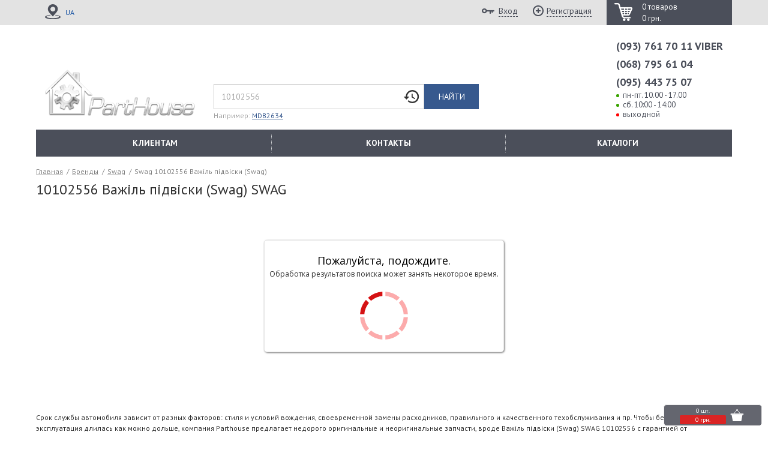

--- FILE ---
content_type: text/html; charset=utf-8
request_url: https://parthouse.com.ua/products/SWAG/10102556.html
body_size: 136715
content:
<!doctype html>
<html lang="ru">
<head>
  <meta charset="utf-8">
  <meta name="viewport" content="width=device-width, initial-scale=1, maximum-scale=1, user-scalable=0"/>
      <link rel="shortcut icon" href="/system/free_files/5/favi2.png?1511788167" type="image/png" />

  <meta name="csrf-param" content="authenticity_token" />
<meta name="csrf-token" content="FSqkp7wYq3J_S0iz_aR0DgQDFyzwACoJZ5JnFxe8QwcuU3LoiikxutzF9omyDf8FWACy75sUe1ScZP9uDAsIyw" />
  <title>Купить 10102556 Важіль підвіски (Swag) SWAG в Харькове по низкой цене в итернет-магазине Parrthouse.com.ua</title>
<meta property="og:title" content="Купить 10102556 Важіль підвіски (Swag) SWAG в Харькове по низкой цене в итернет-магазине Parrthouse.com.ua"/>
<meta content='Важіль підвіски (Swag) SWAG 10102556 в наличии в интернет-магазине автозапчастей Parthouse.com.ua. Низкие цены в городе! Самовывоз в Харькове. Доставка по всей Украине! Тел: (095) 443 75 07.' name='description'>
<meta content='Важіль підвіски (Swag) SWAG 10102556' name='keywords'>

  
  
<script src="/assets/application_system-c103b1747d2ff72e5cf73cea0b711ca196707c02e37e7b4c824316d5360df495.js"></script>  <link rel="canonical" href="https://parthouse.com.ua/products/SWAG/10102556.html"></link>
<meta property="og:url" content="https://parthouse.com.ua/products/SWAG/10102556.html" />
<meta property="og:image" content="" />



<script type="application/ld+json">
  {
    "@context": "http://schema.org",
    "@type": "Product",
    "description": "",
    "name": "10102556 SWAG Важіль підвіски (Swag)",
    "image": "",
    "sku":  "10102556",
    "mpn":  "10102556",
    "brand": {
      "@type": "Brand",
      "name": "SWAG"
    },
    "offers": {
      "@type": "Offer",
      "availability": "https://schema.org/InStock",
      "price": "0.00",
      "priceCurrency": "UAH"
    }
  }
</script>




  <script>
    $(document).ready(function(event){
      if($('#oem').length > 0){
        $('#oem').attr('value', '10102556');
      }
    })
  </script>

<script type="text/javascript">
  I18n.defaultLocale = "ru";
  I18n.locale = "ru";

    window._I18n = {"date":{"abbr_day_names":{},"day_names":{},"abbr_month_names":[null,"Янв.","Февр.","Март","Апр.","Май","Июнь","Июль","Авг.","Сент.","Окт.","Нояб.","Дек."],"month_names":{},"formats":{"default":"%d.%m.%Y","short":"%d %b","long":"%d %B %Y"},"common_day_names":["воскресенье","понедельник","вторник","среда","четверг","пятница","суббота"],"standalone_day_names":["Воскресенье","Понедельник","Вторник","Среда","Четверг","Пятница","Суббота"],"common_abbr_day_names":["Вс","Пн","Вт","Ср","Чт","Пт","Сб"],"standalone_abbr_day_names":["вс","пн","вт","ср","чт","пт","сб"],"common_month_names":[null,"января","февраля","марта","апреля","мая","июня","июля","августа","сентября","октября","ноября","декабря"],"standalone_month_names":[null,"Январь","Февраль","Март","Апрель","Май","Июнь","Июль","Август","Сентябрь","Октябрь","Ноябрь","Декабрь"],"common_abbr_month_names":[null,"янв.","февр.","марта","апр.","мая","июня","июля","авг.","сент.","окт.","нояб.","дек."],"standalone_abbr_month_names":[null,"янв.","февр.","март","апр.","май","июнь","июль","авг.","сент.","окт.","нояб.","дек."],"order":["day","month","year"],"months":"'', января, февраля, марта, апреля, мая, июня, июля, августа, сентября, октября, ноября, декабря"},"activerecord":{"errors":{"messages":{"inclusion":"имеет непредусмотренное значение","exclusion":"имеет зарезервированное значение","invalid":"имеет неверное значение","confirmation":"не совпадает с подтверждением","accepted":"нужно подтвердить","empty":"не может быть пустым","blank":"не может быть пустым","too_long":{"one":"слишком большой длины (не может быть больше чем %{count} символ)","few":"слишком большой длины (не может быть больше чем %{count} символа)","many":"слишком большой длины (не может быть больше чем %{count} символов)","other":"слишком большой длины (не может быть больше чем %{count} символа)"},"too_short":{"one":"недостаточной длины (не может быть меньше %{count} символа)","few":"недостаточной длины (не может быть меньше %{count} символов)","many":"недостаточной длины (не может быть меньше %{count} символов)","other":"недостаточной длины (не может быть меньше %{count} символа)"},"wrong_length":{"one":"неверной длины (может быть длиной ровно %{count} символ)","few":"неверной длины (может быть длиной ровно %{count} символа)","many":"неверной длины (может быть длиной ровно %{count} символов)","other":"неверной длины (может быть длиной ровно %{count} символа)"},"taken":"уже существует","not_a_number":"не является числом","greater_than":"может иметь лишь значение большее %{count}","greater_than_or_equal_to":"может иметь лишь значение большее или равное %{count}","equal_to":"может иметь лишь значение, равное %{count}","less_than":"может иметь лишь значение меньшее чем %{count}","less_than_or_equal_to":"может иметь значение меньшее или равное %{count}","odd":"может иметь лишь четное значение","even":"может иметь лишь нечетное значение","record_invalid":"Возникли ошибки: %{errors}"},"full_messages":{"format":"%{attribute} %{message}"},"models":{"vin_query_part":{"attributes":{"email":{"invalid":"имеет неверное значение","blank":"не может быть пустым"},"code":{"blank":"не может быть пустым","invalid":"имеет неверное значение"},"make_name":{"blank":"не может быть пустым"},"consent_of_processing_personal_data":{"accepted":"нужно подтвердить"}}},"customer":{"attributes":{"discount_card":{"blank":"номер не найден, проверьте правильность данных"},"promo_code":{"blank":"код не найден, проверьте правильность данных"},"term_of_service":{"accepted":"нужно подтвердить"},"consent_of_processing_personal_data":{"accepted":"нужно подтвердить"}}},"order_address":{"attributes":{"city":{"blank":"не может быть пустым"},"street":{"blank":"не может быть пустым"},"zip_code":{"blank":"не может быть пустым"},"pasport_series":{"blank":"не может быть пустым"},"pasport_number":{"blank":"не может быть пустым"},"house":{"blank":"не может быть пустым"}}}},"template":{"header":{"one":"%{model}: сохранение не удалось из-за %{count} ошибки","few":"%{model}: сохранение не удалось из-за %{count} ошибок","many":"%{model}: сохранение не удалось из-за %{count} ошибок","other":"%{model}: сохранение не удалось из-за %{count} ошибки"},"body":"Проблемы возникли со следующими полями:"}},"models":{"product_return_reason_request":{"one":"product_return_reason_request","other":"product_return_reason_requests","return_balance":"Зачисление за возврат товара по заказу № %{order_id}. Позиция %{oem} %{make_name}"},"balance":{"write_off":"Списание по заказу № %{order_id}","write_off_with_position":"Списание по заказу № %{order_id} Позиция %{oem} %{make_name}"},"message":{"one":"message","other":"messages","required_image_titles":{"detail":"Деталь (общий вид)","defect_large":"Дефект крупно","defect_general":"Дефект на общем плане детали","packaging":"Упаковка детали со всех сторон (3 фото)"},"unrequired_image_titles":{"make_name_sticker":"Стикер производителя","supplier_sticker":"Стикер поставщика","box_foto":"Фотография сборной коробки"},"required_document_types":{"document_1":"Акт о повреждении тары","document_2":"Заказ-наряд на установку на транспортное средство"}}},"attributes":{"car_buying_request":{"name":"Имя","city":"Город","phone":"Телефон","defect":"Подтверждения","brand":"Марка автомобиля","auto_model_name":"Модель","engine_volume":"Объем двигателя","color":"Цвет кузова","transmission":"Коробка","comment":"Комментарий"},"ad_item":{"ad_category_id":"Категория","city":"Город","phone_1":"Телефон","phone_2":"Телефон (дополнительный)","email":"Email","start_call":"Звонить с","end_call":"Звонить до","title":"Название","description":"Описание","oem":"Номер","make_name":"Производитель","price":"Цена","state":"Состояние","photo":"Фото"},"bill_pay_notification":{"comment":"Комментарий","sum":"Сумма"},"auto":{"code":"VIN код"},"auto_detail_note":{"make_name":"Производитель","oem":"Номер","detail_name":"Название","comment":"Комментарий","auto_id":"Привязанный автомобиль"},"any_auto":{"code":"VIN / FRAME","make_name":"Марка","model":"Модель","year":"Год выпуска","engine":"Двигатель","body":"Кузов","comment":"Комментарий"},"callback_order":{"name":"Имя","phone":"Номер телефона"},"contact":{"phone":"Телефон"},"essential":{"inn":"ИНН","kpp":"КПП","bank":"Банк","city":"Город банка","bik":"БИК","loro_account":"Счет","korr_schet":"Корр. счет","ogrn":"ОГРН","okpo":"ОКПО","company_name":"Название компании"},"official_address":{"zip_code":"Индекс","region":"Регион","city":"Город","street":"Улица","house":"Дом","flat":"Офис"},"delivery_address":{"country":"Страна","region":"Регион","city":"Город","street":"Улица","house":"Дом","flat":"Офис","zip_code":"Индекс"},"customer":{"tree_parent_id":"Номер пригласившего","client_coef":"Клиентский коэффициент","email":"Электронная почта","password":"Пароль","password_confirmation":"Подтверждение пароля","address_delivery":"Адрес доставки","login":"Логин","name":"Имя","term_of_service":"Условия использования","consent_of_processing_personal_data":"Согласие на обработку персональных данных","second_name":"Отчество","family_name":"Фамилия","discount_card":"Дисконтная карта","promo_code":"Промокод","discount_card_number":"Номер дисконтной карты","contact":{"one":"Контакт","phone":"Телефон"},"order_address":{"one":"Адрес заказа","region":"Регион","city":"Город","street":"Улица","house":"Дом","zip_code":"Индекс","pasport_number":"Номер паспорта","pasport_series":"Серия паспорта","pasport_issued":"Кем выдан","pasport_issued_date":"Когда выдан","pasport_subdivision_code":"Код подразделения"},"delivery_address":{"one":"Адрес доставки","zip_code":"Индекс","country":"Страна","region":"Регион","city":"Город","street":"Улица","house":"Дом","flat":"Офис"},"order_vin":{"vin":"VIN"},"delivery_point_id":"Пункт доставки","official_address":{"one":"Юридический адрес"},"essential":{"one":"Реквизиты"},"delivery_type_id":"Тип доставки"},"order_delivery_option":{"family_name":"Фамилия","name":"Имя","second_name":"Отчество"},"vin_query":{"phone":"Телефон","code":"VIN номер","email":"Электронная почта","first_name":"Имя","family_name":"Фамилия","second_name":"Отчество","make_name":"Производитель","auto_model_name":"Модель","release_date":"Дата производства","engine_volume":"Объем двигателя","consent_of_processing_personal_data":"Согласие на обработку персональных данных","vin_query_item_parts":{"make_name":"Производитель","detail_name":"Название детали","qnt":"Количество","note":"Примечание","preference":"Предпочтение"}},"order":{"name":"Имя","family_name":"Фамилия","second_name":"Отчество","comment":"Комментарий","check_vin":"Проверить заказ по VIN","delivery_point_id":"Пункт доставки"},"order_vin":{"vin":"VIN","make_name":"Марка","auto_model_name":"Модель"},"order_address":{"region":"Регион","city":"Город","street":"Улица","house":"Дом","flat":"Офис","zip_code":"Индекс","pasport_number":"Номер паспорта","pasport_series":"Серия паспорта","pasport_issued":"Кем выдан","pasport_issued_date":"Когда выдан","pasport_subdivision_code":"Код подразделения"},"vin_query_item":{"detail_name":"Название детали","qnt":"Количество","note":"Примечание","preference":"Предпочтение"},"tyre_query_item":{"radius":"Радиус","profile":"Высота","width":"Ширина","price_range":"Ценовой диапазон","run_flat":"Run Flat"},"product_return_reason_request":{"qnt":"Количество"},"price":{"name":"Название"}}},"number":{"format":{"separator":".","delimiter":" ","precision":3,"significant":false,"strip_insignificant_zeros":false},"currency":{"format":{"format":"%n %u","unit":"р.","separator":".","delimiter":" ","precision":2,"significant":false,"strip_insignificant_zeros":false},"types":{"rub":"р.","usd":"$","eur":"€","amd":"amd","uah":"грн.","kzt":"тг.","byr":"р.","byn":"р.","kgs":"с."}},"percentage":{"format":{"delimiter":""}},"precision":{"format":{"delimiter":""}},"human":{"format":{"delimiter":"","precision":1,"significant":false,"strip_insignificant_zeros":false},"storage_units":{"format":"%n %u","units":{"byte":{"one":"байт","few":"байта","many":"байт","other":"байта"},"kb":"КБ","mb":"МБ","gb":"ГБ","tb":"ТБ"}},"decimal_units":{"format":"%n %u","units":{"unit":"","thousand":{"one":"тысяча","few":"тысяч","many":"тысяч","other":"тысяч"},"million":{"one":"миллион","few":"миллионов","many":"миллионов","other":"миллионов"},"billion":{"one":"миллиард","few":"миллиардов","many":"миллиардов","other":"миллиардов"},"trillion":{"one":"триллион","few":"триллионов","many":"триллионов","other":"триллионов"},"quadrillion":{"one":"квадриллион","few":"квадриллионов","many":"квадриллионов","other":"квадриллионов"}}}}},"datetime":{"distance_in_words":{"half_a_minute":"меньше минуты","less_than_x_seconds":{"one":"меньше %{count} секунды","few":"меньше %{count} секунд","many":"меньше %{count} секунд","other":"меньше %{count} секунды"},"x_seconds":{"one":"%{count} секунда","few":"%{count} секунды","many":"%{count} секунд","other":"%{count} секунды"},"less_than_x_minutes":{"one":"меньше %{count} минуты","few":"меньше %{count} минут","many":"меньше %{count} минут","other":"меньше %{count} минуты"},"x_minutes":{"one":"%{count} минута","few":"%{count} минуты","many":"%{count} минут","other":"%{count} минуты"},"about_x_hours":{"one":"около %{count} часа","few":"около %{count} часов","many":"около %{count} часов","other":"около %{count} часа"},"x_days":{"one":"%{count} день","few":"%{count} дня","many":"%{count} дней","other":"%{count} дня"},"about_x_months":{"one":"около %{count} месяца","few":"около %{count} месяцев","many":"около %{count} месяцев","other":"около %{count} месяца"},"x_months":{"one":"%{count} месяц","few":"%{count} месяца","many":"%{count} месяцев","other":"%{count} месяца"},"about_x_years":{"one":"около %{count} года","few":"около %{count} лет","many":"около %{count} лет","other":"около %{count} лет"},"over_x_years":{"one":"больше %{count} года","few":"больше %{count} лет","many":"больше %{count} лет","other":"больше %{count} лет"},"almost_x_years":{"one":"почти %{count} год","few":"почти %{count} года","many":"почти %{count} лет","other":"почти %{count} лет"}},"prompts":{"year":"Год","month":"Месяц","day":"День","hour":"Часов","minute":"Минут","second":"Секунд"}},"support":{"select":{"prompt":"Выберите: "},"array":{"sentence_connector":"и","skip_last_comma":true,"words_connector":", ","two_words_connector":" и ","last_word_connector":" и "}},"helpers":{"select":{"prompt":"Выберите: "},"submit":{"create":"Создать %{model}","update":"Сохранить %{model}","submit":"Сохранить %{model}"}},"time":{"formats":{"default":"%a, %d %b %Y, %H:%M:%S %z","short":"%d %b, %H:%M","long":"%d %B %Y, %H:%M"},"am":"утра","pm":"вечера"},"i18n":{"transliterate":{"rule":{}},"plural":{"rule":{}}},"errors":{"format":"%{attribute} %{message}","messages":{"inclusion":"имеет непредусмотренное значение","exclusion":"имеет зарезервированное значение","invalid":"имеет неверное значение","confirmation":"не совпадает с подтверждением","accepted":"нужно подтвердить","empty":"не может быть пустым","blank":"не может быть пустым","too_long":{"one":"слишком большой длины (не может быть больше чем %{count} символ)","few":"слишком большой длины (не может быть больше чем %{count} символа)","many":"слишком большой длины (не может быть больше чем %{count} символов)","other":"слишком большой длины (не может быть больше чем %{count} символа)"},"too_short":{"one":"недостаточной длины (не может быть меньше %{count} символа)","few":"недостаточной длины (не может быть меньше %{count} символов)","many":"недостаточной длины (не может быть меньше %{count} символов)","other":"недостаточной длины (не может быть меньше %{count} символа)"},"wrong_length":{"one":"неверной длины (может быть длиной ровно %{count} символ)","few":"неверной длины (может быть длиной ровно %{count} символа)","many":"неверной длины (может быть длиной ровно %{count} символов)","other":"неверной длины (может быть длиной ровно %{count} символа)"},"taken":"уже существует","not_a_number":"не является числом","not_an_integer":"не является целым числом","greater_than":"может иметь значение большее %{count}","greater_than_or_equal_to":"может иметь значение большее или равное %{count}","equal_to":"может иметь лишь значение, равное %{count}","less_than":"может иметь значение меньшее чем %{count}","less_than_or_equal_to":"может иметь значение меньшее или равное %{count}","odd":"может иметь лишь четное значение","even":"может иметь лишь нечетное значение","record_invalid":"Возникли ошибки: %{errors}"},"template":{"header":{"one":"%{model}: сохранение не удалось из-за %{count} ошибки","few":"%{model}: сохранение не удалось из-за %{count} ошибок","many":"%{model}: сохранение не удалось из-за %{count} ошибок","other":"%{model}: сохранение не удалось из-за %{count} ошибки"},"body":"Проблемы возникли со следующими полями:"}},"ransack":{"search":"Поиск","predicate":"predicate","and":"и","or":"или","any":"любое","all":"все","combinator":"combinator","attribute":"аттрибут","value":"значение","condition":"условие","sort":"сортировка","asc":"по возрастанию","desc":"по убыванию","predicates":{"eq":"равный","eq_any":"равный любому","eq_all":"равный всем","not_eq":"не равный любому","not_eq_any":"не равный любому","not_eq_all":"не равный всем","matches":"совпадение","matches_any":"совпадение любому","matches_all":"совпадение всем","does_not_match":"не совпадение","does_not_match_any":"не совпадение любому","does_not_match_all":"не совпадение всем","lt":"меньше чем","lt_any":"меньше чем любое","lt_all":"меньше чем все","lteq":"меньше чем или равен","lteq_any":"меньше чем или равен любому","lteq_all":"меньше чем или равен всем","gt":"больше чем","gt_any":"больше чем любое","gt_all":"больше чем все","gteq":"больше чем или равен","gteq_any":"больше чем или равен любому","gteq_all":"больше чем или равен всем","in":"в","in_any":"в любом из","in_all":"во всех","not_in":"нет в","not_in_any":"не в каком из","not_in_all":"нет во всех","cont":"содержит","cont_any":"содержит любое","cont_all":"содержит все","not_cont":"не содержит","not_cont_any":"не содержит любое","not_cont_all":"не содержит все","start":"начинается с","start_any":"начинается с любого","start_all":"начинается с всего","not_start":"не начинается с","not_start_any":"не начинается с любого","not_start_all":"не начинается со всего","end":"кончается с","end_any":"кончается с любого","end_all":"кончается со всего","not_end":"не кончается с","not_end_any":"не кончается с любого","not_end_all":"не кончается со всего","true":"верно","false":"не верно","present":"настоящее","blank":"пусто","null":"нулевой","not_null":"не нулевой"}},"ckeditor":{"page_title":"CKEditor Загрузка файлов","confirm_delete":"Удалить файл?","buttons":{"cancel":"Отмена","upload":"Загрузить","delete":"Удалить","next":"Показать еще"}},"propisju":{"base":{"zero":"ноль","thousands_1":"тысяча","thousands_2":"тысячи","thousands_3":"тысяч","millions_1":"миллион","millions_2":"миллиона","millions_3":"миллионов","billions_1":"миллиард","billions_2":"миллиарда","billions_3":"миллиардов","trillions_1":"триллион","trillions_2":"триллиона","trillions_3":"триллионов","d_100":"сто","d_200":"двести","d_300":"триста","d_400":"четыреста","d_500":"пятьсот","d_600":"шестьсот","d_700":"семьсот","d_800":"восемьсот","d_900":"девятьсот","d_10":"десять","d_11":"одиннадцать","d_12":"двенадцать","d_13":"тринадцать","d_14":"четырнадцать","d_15":"пятнадцать","d_16":"шестнадцать","d_17":"семнадцать","d_18":"восемнадцать","d_19":"девятнадцать","d_20":"двадцать","d_30":"тридцать","d_40":"сорок","d_50":"пятьдесят","d_60":"шестьдесят","d_70":"семьдесят","d_80":"восемьдесят","d_90":"девяносто","d_1_1":"один","d_1_2":"одна","d_1_3":"одно","d_2_1":"два","d_2_2":"две","d_2_3":"два","d_3":"три","d_4":"четыре","d_5":"пять","d_6":"шесть","d_7":"семь","d_8":"восемь","d_9":"девять","rub_integral_1":"рубль","rub_integral_2":"рубля","rub_integral_3":"рублей","rub_fraction_1":"копейка","rub_fraction_2":"копейки","rub_fraction_3":"копеек","uah_integral_1":"гривна","uah_integral_2":"гривны","uah_integral_3":"гривен","uah_fraction_1":"копейка","uah_fraction_2":"копейки","uah_fraction_3":"копеек","kzt_integral_1":"тенге","kzt_integral_2":"тенге","kzt_integral_3":"тенге","kzt_fraction_1":"тиын","kzt_fraction_2":"тиына","kzt_fraction_3":"тиынов","kgs_integral_1":"сом","kgs_integral_2":"сома","kgs_integral_3":"сомов","kgs_fraction_1":"тыйын","kgs_fraction_2":"тыйына","kgs_fraction_3":"тыйынов","eur_integral_1":"евро","eur_integral_2":"евро","eur_integral_3":"евро","eur_fraction_1":"цент","eur_fraction_2":"цента","eur_fraction_3":"центов","usd_integral_1":"доллар","usd_integral_2":"доллара","usd_integral_3":"долларов","usd_fraction_1":"цент","usd_fraction_2":"цента","usd_fraction_3":"центов"},"ru_in":{"zero":"нуле","thousands_1":"тысяче","thousands_2":"тысячах","thousands_3":"тысячах","millions_1":"миллионе","millions_2":"миллиона","millions_3":"миллионах","billions_1":"миллиарде","billions_2":"миллиардах","billions_3":"миллиардах","trillions_1":"триллионе","trillions_2":"триллионах","trillions_3":"триллионах","d_100":"ста","d_200":"двухстах","d_300":"трёхстах","d_400":"четырёхстах","d_500":"пятистах","d_600":"шестистах","d_700":"семистах","d_800":"восьмистах","d_900":"девятистах","d_10":"десяти","d_11":"одиннадцати","d_12":"двенадцати","d_13":"тринадцати","d_14":"четырнадцати","d_15":"пятнадцати","d_16":"шестнадцати","d_17":"семнадцати","d_18":"восемнадцати","d_19":"девятнадцати","d_20":"двадцати","d_30":"тридцати","d_40":"сорока","d_50":"пятидесяти","d_60":"шестидесяти","d_70":"семидесяти","d_80":"восьмидесяти","d_90":"девяноста","d_1_1":"одном","d_1_2":"одной","d_1_3":"одном","d_2_1":"двух","d_2_2":"двух","d_2_3":"двух,","d_3":"трёх","d_4":"четырёх","d_5":"пяти","d_6":"шести","d_7":"семи","d_8":"восьми","d_9":"девяти","rub_integral_1":"рубле","rub_integral_2":"рублях","rub_integral_3":"рублях","rub_fraction_1":"копейке","rub_fraction_2":"копейках","rub_fraction_3":"копейках","uah_integral_1":"гривне","uah_integral_2":"гривнах","uah_integral_3":"гривнах","uah_fraction_1":"копейке","uah_fraction_2":"копейках","uah_fraction_3":"копейках","kzt_integral_1":"тенге","kzt_integral_2":"тенге","kzt_integral_3":"тенге","kzt_fraction_1":"тиыне","kzt_fraction_2":"тиынах","kzt_fraction_3":"тиынах","kgs_integral_1":"соме","kgs_integral_2":"сомах","kgs_integral_3":"сомах","kgs_fraction_1":"тыйыне","kgs_fraction_2":"тыйынах","kgs_fraction_3":"тыйынах","eur_integral_1":"евро","eur_integral_2":"евро","eur_integral_3":"евро","eur_fraction_1":"центе","eur_fraction_2":"центах","eur_fraction_3":"центах","usd_integral_1":"долларе","usd_integral_2":"долларах","usd_integral_3":"долларах","usd_fraction_1":"центе","usd_fraction_2":"центах","usd_fraction_3":"центах"},"ru_gen":{"zero":"нуля","thousands_1":"тысячи","thousands_2":"тысяч","thousands_3":"тысяч","millions_1":"миллиона","millions_2":"миллионов","millions_3":"миллионов","billions_1":"миллиарда","billions_2":"миллиардов","billions_3":"миллиардов","trillions_1":"триллиона","trillions_2":"триллионах","trillions_3":"триллионах","d_100":"ста","d_200":"двухсот","d_300":"трёхсот","d_400":"четырёхсот","d_500":"пятисот","d_600":"шестисот","d_700":"семисот","d_800":"восьмисот","d_900":"девятисот","d_10":"десяти","d_11":"одиннадцати","d_12":"двенадцати","d_13":"тринадцати","d_14":"четырнадцати","d_15":"пятнадцати","d_16":"шестнадцати","d_17":"семнадцати","d_18":"восемнадцати","d_19":"девятнадцати","d_20":"двадцати","d_30":"тридцати","d_40":"сорока","d_50":"пятидесяти","d_60":"шестидесяти","d_70":"семидесяти","d_80":"восьмидесяти","d_90":"девяноста","d_1_1":"одного","d_1_2":"одной","d_1_3":"одного","d_2_1":"двух","d_2_2":"двух","d_2_3":"двух","d_3":"трёх","d_4":"четырёх","d_5":"пяти","d_6":"шести","d_7":"семи","d_8":"восьми","d_9":"девяти","rub_integral_1":"рубля","rub_integral_2":"рублей","rub_integral_3":"рублей","rub_fraction_1":"копейки","rub_fraction_2":"копеек","rub_fraction_3":"копеек","uah_integral_1":"гривны","uah_integral_2":"гривен","uah_integral_3":"гривен","uah_fraction_1":"копейки","uah_fraction_2":"копеек","uah_fraction_3":"копеек","kzt_integral_1":"тенге","kzt_integral_2":"тенге","kzt_integral_3":"тенге","kzt_fraction_1":"тиына","kzt_fraction_2":"тиынов","kzt_fraction_3":"тиынов","kgs_integral_1":"сома","kgs_integral_2":"сомов","kgs_integral_3":"сомов","kgs_fraction_1":"тыйына","kgs_fraction_2":"тыйынов","kgs_fraction_3":"тыйынов","eur_integral_1":"евро","eur_integral_2":"евро","eur_integral_3":"евро","eur_fraction_1":"цента","eur_fraction_2":"центов","eur_fraction_3":"центов","usd_integral_1":"доллара","usd_integral_2":"долларов","usd_integral_3":"долларов","usd_fraction_1":"цента","usd_fraction_2":"центов","usd_fraction_3":"центов"},"ru_from":{"zero":"нулём","thousands_1":"тысячю","thousands_2":"тысячами","thousands_3":"тысячами","millions_1":"миллионом","millions_2":"миллионами","millions_3":"миллионами","billions_1":"миллиардом","billions_2":"миллиардами","billions_3":"миллиардами","trillions_1":"триллионом","trillions_2":"триллионами","trillions_3":"триллионами","d_100":"ста","d_200":"двумястами","d_300":"тремястами","d_400":"четырьмястами","d_500":"пятьюстами","d_600":"шестьюстами","d_700":"семьюстами","d_800":"восьмьюстами","d_900":"девятьюстами","d_10":"десятью","d_11":"одиннадцатью","d_12":"двенадцатью","d_13":"тринадцатью","d_14":"четырнадцатью","d_15":"пятнадцатью","d_16":"шестнадцатью","d_17":"семнадцатью","d_18":"восемнадцатью","d_19":"девятнадцатью","d_20":"двадцатью","d_30":"тридцатью","d_40":"сорока","d_50":"пятьюдесятью","d_60":"шестьюдесятью","d_70":"семьюдесятью","d_80":"восьмьюдесятью","d_90":"девяноста","d_1_1":"одним","d_1_2":"одной","d_1_3":"одним","d_2_1":"двумя","d_2_2":"двумя","d_2_3":"двумя","d_3":"тремя","d_4":"четырьмя","d_5":"пятью","d_6":"шестью","d_7":"семью","d_8":"восьмью","d_9":"девятью","rub_integral_1":"рублём","rub_integral_2":"рублями","rub_integral_3":"рублями","rub_fraction_1":"копейкой","rub_fraction_2":"копейками","rub_fraction_3":"копейками","uah_integral_1":"гривной","uah_integral_2":"гривнами","uah_integral_3":"гривнами","uah_fraction_1":"копейкой","uah_fraction_2":"копейками","uah_fraction_3":"копейками","kzt_integral_1":"тенге","kzt_integral_2":"тенге","kzt_integral_3":"тенге","kzt_fraction_1":"тиыной","kzt_fraction_2":"тиынами","kzt_fraction_3":"тиынами","kgs_integral_1":"сомом","kgs_integral_2":"сомами","kgs_integral_3":"сомами","kgs_fraction_1":"тыйыном","kgs_fraction_2":"тыйынами","kgs_fraction_3":"тыйынами","eur_integral_1":"евро","eur_integral_2":"евро","eur_integral_3":"евро","eur_fraction_1":"центом","eur_fraction_2":"центами","eur_fraction_3":"центами","usd_integral_1":"долларом","usd_integral_2":"долларами","usd_integral_3":"долларами","usd_fraction_1":"центом","usd_fraction_2":"центами","usd_fraction_3":"центами"}},"contact_owner_type":{"activerecord":{"errors":{"models":{"contact":{"attributes":{"phone":{"blank":"Поле обязательно к заполнению"}}}}}}},"send":{"submit":"Отправить"},"will_paginate":{"previous_label":"Предыдущая","next_label":"Следующий","page_gap":"............."},"price_filters":{"make_name":"Марка","comment":"Столбец комментарий","min_qnt":"Минимальное количество для заказа","season":"Сезон","diameter":"Диаметр","width":"Ширина","profile":"Профиль","thorn":"Шипы","model":"Модель","pcd":"PCD","dpcd":"DPCD","hole":"Отверстий","takeoff":"Вылет","hub":"Ступица","material":"Тип"},"authlogic":{"error_messages":{"login_blank":"логин не может быть пустым","login_not_found":"логин не найден","login_invalid":"логин не верный","consecutive_failed_logins_limit_exceeded":"достигнут предел ошибок входа","email_invalid":"неверный формат","password_blank":"пароль не может быть пустым","password_invalid":"пароль неверный","not_active":"ваш аккаунт не активирован","not_confirmed":"ваш аккаунт не подтвержден","not_approved":"ваш аккаунт не одобрен","no_authentication_details":"не все известно для авторизации"},"attributes":{"customer_session":{"email":"Email","password":"Пароль","remember_me":"Запомнить меня"}}},"price":{"qnt":"Столбец количество","price":"Столбец цены","detail_name":"Столбец названия","part_nom":"Партионность","oem":"Столбец номера (oem)","make_name":"Стобец марка","comment":"Столбец комментарий","min_qnt":"Минимальное количество для заказа","season":"Сезон","diameter":"Диаметр","width":"Ширина","profile":"Профиль","thorn":"Шипы","model":"Модель","pcd":"PCD","dpcd":"DPCD","hole":"Отверстий","takeoff":"Вылет","hub":"Ступица","material":"Тип (литой и т.д.)","weight":"Вес","min_delivery_day":"Минимальный срок доставки","max_delivery_day":"Максимальный срок доставки","detail_comment":"Комментарий к детали","discount_group":"Группа скидок","name":"Название","fix_price":"Фиксированная цена","part_name_string":"Полное название детали","original_oem":"Ориг. номер (original_oem)","condition":"Состояние","storage":"Место хранения","photos_urls_string":"Список URL фотографий","model_string":"Модель авто","type_string":"Тип детали","position_string":"Позиция (верх/низ)","side_string":"Сторона (прав/лев)","location_string":"Позиция (перед/зад)","color":"Цвет","year":"Год","filter_1":"Фильтр №1","filter_2":"Фильтр №2","filter_3":"Фильтр №3","filter_4":"Фильтр №4","filter_5":"Фильтр №5","image_url":"Ссылка на фото"},"dpd_transportation":{"fields":{"city_id":"Город","city_guid":"Город","point_code":"Пункт выдачи","delivery_variant":"Вариант доставки","delivery_service_code":"Тип доставки","cost":"Цена","delivery_available":"","address_delivery_terminal_code":"Код терминала доставки","address_receiver_name":"Получатель","address_city":"Город получателя","address_street":"Улица","address_house":"Дом","address_contact_fio":"Контактное лицо","address_contact_phone":"Контактный телефон","address_instructions":"Инструкция для куръера","address_need_pass":"Требуется пропуск"}},"form_helper":{"render_field":{"error_message":"Поле заполнено не верно"}},"table_helper":{"render_table":{"data_empty":"Нет результатов"}},"views":{"used_parts":{"index":{"title":"Подбор Б/У автозапчастей"},"models":{"bu_count":"Б/у з/ч"},"parts":{"blank_result":"По вашему запросу ничего не найдено","quick_search":"Быстрый поиск по каталогу","bu_photo":"Фото Б/У детали","bu_label":"б/у","bu_label_price_item":"б/у","delivery":"Доставка","excellent":"Отлично","good":"Хорошее","normal":"Удовлетворительное","bad":"Под восстановление","trash":"Ремонтный набор","alert":"Внимание","is_bu_alert":"Деталь Б/У","state":"Состояние"}},"universal_catalogs":{"index":{"select_brand":"Выберите марку вашего автомобиля"},"models":{"select_model":"Выберите модель"},"types":{"model":"Модель","select_type":"Выберите модификацию","model_modification":"Модификация модели","year":"Период выпуска","engine":"Двигатель","engine_model":"Модель двигателя","oil":"Топливо","horse":"Л.С.","drive_type":"Тип привода"},"products":{"oem":"Номер","make_name":"Производитель","detail_name":"Название","qnt":"Кол.","comment":"Комментарий","check_vin":"Проверка по VIN","find":"найти","quantity":"Количество","available":"В наличии","vin_request":"Запрос по VIN","delivery":"Доставка","buy":"Купить","find_link":"Найти","pieces":"шт.","day":"дн."},"type":{"catalog_to_1":"Каталог ТО","agc_glasses":"Каталог стекол AGC","tong-yang":"Каталог автозапчастей Tong Yang"},"part_selection":{"title":"Подбор запчасти","select_title":"Подобрать запчасти для %{auto}"}},"pagination":{"first":"\u0026laquo; Первая","last":"Последняя \u0026raquo;","previous":"Пред.","next":"След.","truncate":"..."},"not_original_catalogs":{"index":{"title":"Выберите модель","catalog_title":"Общий каталог автозапчастей","find_all_btn":"найти все","manufacturer":"Производитель","name":"Название","parts":"Запчасти %{brand_name}","show_category_all":"Показать все товары из категории"},"articles":{"number":"Номер","brand":"Бренд","name":"Название","info":"Информация","parts":"Запчасти"},"models":{"title":"Модели"},"category":{"photo":"Фото","info":"Информация","title":"Бренды","clarify_at_stock":"Уточнить наличие на складе"},"trees":{"body":"Кузов","engine_code":"Код двигателя","modification":"Модификация","info":"Информация","type":"Тип","years":"Года выпуска","construct":"Вид конструкции","engine":"Двигатель","cylinder":"Цилиндры","power":"Мощность","kwt":"квт","horse":"л.с."},"to":{"title":"Запчасти для ТО","number":"Номер","make":"Марка","name":"Название","find_btn":"найти"}},"catalogs":{"read_more":"Читать подробнее","hide":"Скрыть","catalogs":"каталоги","index_page_template":{"popular":"Популярные","search_category":"Поиск категории","make_name":"Производитель:","oem":"Артикул:","show_products":"Показать","show":"Показать","show_all":"Показать все","show_schema":"Показать схему","hide_schema":"Скрыть схему","filter_and_sort":"Фильтры и сортировка","sort_about":"Сортировать: по","all_filter":"Все","term_of_service_before_link_text":"С","term_of_service_link_text":"условиями","term_of_service_after_link_text":"предоставления услуг ознакомлен и согласен"},"lamp":{"title":"Каталог автомобильных ламп","low_high_beam":"Ближний, дальний свет","lighting_glove_box":"Освещение «бардачка»","dashboard_lights":"Лампы приборной панели","side_turn_indicators":"Боковые укзаатели поворота","fog_lights":"Противотуманные фары","direction_indicators":"Указатели поворота - «аварийка»","front_main_lights":"Передние габаритные огни","central_brake_light":"Стоп-сигнал (центральный)","interior_lighting":"Внутреннее освещение","rear_lights":"Задние габаритные огни","rear_fog_lights":"Задние противотуманные огни","brake_lights":"Стоп-сигналы","backlight_plate_number":"Подсветка заднего номера","boot_light":"Подсветка багажника","reversing_light":"Фонарь заднего хода"},"show":{"product_properties":{"oem":"№ Производителя","make_name":"Производитель / Поставщик","detail_name":"Наименование"},"part_name":"Название детали","applicability":"Применимость","description":"Характеристики","extra":"Доп. информация","original_number":"Конструкционные номера","show_all_price":"показать все предложения от","make_name":"Фирма","oem":"Артикул","detail_name":"Описание","info":"Инф.","warehouse":"Склад","qnt":"Наличие","delivery_day":"Срок","price":"Цена","buy":"В корзину","currency":"руб.","search_number":"Искомый номер","analog":"Аналоги","package":"Упаковка по","comment":"Комментарий к заказу","sum":"Сумма","make_order":"Заказать","please_wait":"Пожалуйста подождите","wait_desc":"Обработка результатов поиска может занять некоторое время.","brands":"Бренды","brand_link":"","brand":"Бренд","sort_brands_by_price":"Сортировать по цене","filter":"Фильтр","stats_filter":"статистика","select_stat":"Выберите статистику","select_stat_any":"Любая","select_stat_excelent":"Отлично","select_stat_good":"Хорошо","select_stat_bad":"Плохо","delivery_day_filter":"срок доставки","select_delivery_day":"Укажите срок доставки","select_delivery_day_any":"Любой","available_qnt":"Доступное количество","select_qnt":"Выберите необходимое количество","select_qnt_apply":"Применить","delivery_route":"Маршрут доставки","select_delivery_route":"Выберите маршрут доставки","select_delivery_route_apply":"Применить","specifications":"Характеристики","show_more":"показать еще"},"product_table":{"sort_title":"Сортировать","sort_cost":"цене","sort_qnt_to_order_and_cost":"наличию и цене","sort_popularity":"популярности","sort_make_name":"бренду","sort_detail_name":"названию","delivery_title":"Доставка","available":"В наличии","find_link":"Найти","details":"Подробнее","pieces":"шт.","to_basket_btn_text":"Купить","search_placeholder":"Название детали","acat_online":{"find_link":"Цена"}},"scheme_table":{"scheme_number":"№ на схеме","photo":"Фото","description":"Описание","delivery":"Доставка","available":"В наличии","more_offers":"Еще предложения →","find":"Найти","buy":"Купить","pieces":"шт."},"filters":{"apply":"Применить","reset":"Сбросить","context_filter":"Поиск по названию"},"info":{"specifications":"Характеристики","applicability":"Применимость","original_numbers":"Оригинальные номера","brand":"Бренд","modification":"Модификация","release_date":"Дата выпуска","info":"Информация","engine_code":"Код двигателя","number":"Номер","model":"Модель","horsepower":"л.с."},"item_tables":{"name":"Наименование","maker":"Произв-ль","article":"Артикул"},"product_basket":{"all_offers":"все предложения","find":"найти","buy":"Купить"},"range_filter":{"from":"от","until":"до"},"search_form":{"example_placeholder":"Например: Фара audi","find":"Найти"},"select_filter":{"choose_variants":"Выберите варианты..."},"tecdoc2_applicability":{"model":"Модель","modification":"Модификация","release_date":"Дата выпуска","info":"Информация","construction_type":"Тип конструкции","horsepower":"л.с."},"laximo_applicability":{"go_to_catalog":"Перейти к каталогу","go_to_note":"Перейти к узлу"},"voiting":{"brand":"Бренд"},"promo":{"to_catalog":"Перейти в каталог","need_help":"Мне нужна помощь в подборе"},"search":{"title":"Поиск по названию детали"},"index":{"blank_products":"По выбранным параметрам предложения не найдены"}},"price_items":{"you_searched":"Вы искали","brand":"Бренд","vendor_code":"Артикул","description":"Описание","availability":"Наличие","term":"Срок","cost":"Цена","required_number":"Искомый номер","analogs":"Аналоги","buy_in":"Купить в","show_all_offers_from":"показать все предложения от","buy":"Купить","check_stock_availability":"Уточнить наличие на складе","request_for_process":"Отправьте запрос и мы обработаем его в ближайшее время","send_request":"Отправить","not_available":"Нет в наличии","quantity":"Количество","delivery_time":"Срок доставки","show_more":"Показать еще","official_distributor":"Официальный дистрибьютор бренда","official_distr":"ОД","stats":"Статистика","stock_refuse_return":"Возвраты по складу не принимаются","central_stock":"ЦС","filter":"Фильтр","main_brands":"Бренды","apply_filter":"ПРИМЕНИТЬ","stats_btn":"статистика","select_stats":"Выберите статистику","stats_type_all":"Любая","stats_type_best":"Отлично","stats_type_good":"Хорошо","stats_type_bad":"Плохо","delivery_time_btn":"срок доставки","specify_delivery_time":"Укажите срок доставки","delivery_all":"Любой","available_qnt_btn":"доступное количество","choose_required_qnt":"Выберите необходимое количество","delivery_route":"Маршрут доставки","oem":"Номер","detail_name":"Название","make_name":"Марка","min_qnt":"Мин. партия","min_delivery_day":"Мин. дней","max_delivery_day":"Макс. дней","weight":"Вес","detail_comment":"Комментарий","clear_oem":"Номер поиска","to_basket":"В корзину","search_by_size":"Поиск по размеру","submit_find":"Найти","search_by_vehicle":"Поиск по автомобилю","model":"Модель","year":"Год","selected_vehicle":"Выбран автомобиль","select_vehicle":"Выберите автомобиль","select_tyre_size":"Выберите нужный размер","factory_tyres":"Заводские шины","possible_replacements":"Возможные замены","model_year":"модельный год","articles_title":"Номер найден в каталогах следующих производителей","name":"Наименование","articles_manufacturer":"Произв-ль","not_found_result":"По вашему запросу ничего не найдено","disks_title":"Диски","size":"Размер","disks_material":"Материал","disks_type":"Тип","disks_color":"Цвет","edit_item":"Редактировать позицию","submit_save":"Сохранить","remove_link":"Удалить","are_you_sure":"Вы уверены?","show_all":"Показать все","search_by_name":"Поиск по названию","add_item":"Добавить позицию","tyre_title":"Шины","season":"Сезон","spikes":"Шипы","has_spikes":"Есть","speed_index":"Индекс скорости","load_index":"Индекс нагрузки","inner_search":{"h1":"Поиск по внутреннему номеру","request_by":"По запросу","blank":"ничего не найдено"}},"dialogs":{"seo_title":"Сообщения","index":{"title":"Сообщения","description":"Ваши вопросы о состоянии заказа","photos":"Фотографии","documents":"Документы","other_files":"Прочие файлы","select_topic":"Выберите тему обсуждения:","select_question":"Выберите основание вопроса из списка:","number_of_returns":"Кол-во возвращаемых деталей:","complaint_terms":"Перед продолжением внимательно ознакомьтесь с %{link}","terms_link_text":"условиями рекламации.","send":"Отправить","file_size_warning":"Размер файла не должен превышать 2 Мб.","download":"Скачать","at_time":"в","orders":"Заказы","message_text":"Текст сообщения:","photos_instruction":"Необходимо приложить несколько фотографий.Файлы формата gif, jpg, png, размер каждого файла не более 1 мб.","documents_instruction":"Необходимо прикрепить отсканированные копии документов - файлы формата jpg, gif, png. Размер каждого файла не более 1 мб.","files_instruction":"Любая дополнительная информация, которую Вы считаете нужным предоставить","attach_file":"Прикрепить файл","item_date":"Дата","item_name":"Наименование","item_deadline":"Срок","item_price":"Цена","item_qnt":"Кол-во","item_sum":"Сумма","item_state":"Состояние","topic_of_dialog":"Тема обсуждения","hide_messages":"Скрыть ленту сообщений","show_messages":"Показать ленту сообщений","not_found":"Ничего не найдено."},"new":{"messages":"Сообщения"}},"errors":{"page_not_exist":"Страница, которую вы ищете, не существует.","mistake":"Возможно, вы ошиблись при вводе URL-адреса, либо искомая страница была перемещена.","something_wrong":"Нам очень жаль, но что-то пошло не так.","trying_fix":"Мы постараемся решить эту проблему в ближайшее время."},"euroauto_catalog":{"catalog_second_hand":"Каталог Б/У"},"forms":{"select_no_result":"Нет совпадений","select_placeholder":"Выберите варианты...","send":"Отправить"},"il_catalogs":{"open_catalog":"Открыть каталог","make":"Марка","name":"Название","not_found":"Не найдено","catalog":"Каталог","vin_search_result":"Результаты поиска по VIN","enter_vin_frame":"Введите VIN или Frame номер","search":"Поиск","example":"например","no_data_error":"Отсутствуют данные, проверьте корректность подключения.","title":"Каталоги оригинальных автозапчастей","blank_vin_flash_msg":"Заполните поле VIN номера","query_limit_exceeded_error_message":"Превышено допустимое количество запросов к каталогу"},"layouts":{"application":{"or":"or","login":"Войдите","signin":"зарегистрируйтесь","dashboard":"Личный кабинет","autos":"Мои автомобили","auto_blank":"Вы еще не добавили ни одного автомобиля","add_auto":"Добавить автомобиль","order_call":"Заказать звонок","send_order_call":"Отправить","map":"Карта проезда","phone":"Телефон","email":"Электронная почта","work_everyday":"Работаем ежедневно","weekday":"Пн-Сб","sunday":"Вс","we_accept":"Мы принимаем","find":"Найти","find_description":"Поиск по артикулу","title":"Главная","call":"Звоните","help_select":"поможем подобрать нужную деталь","news_archive":"Архив новостей","news":"Новости","attention":"Внимание","thx":"Спасибо","call_name":"Ваше имя","call_phone":"Номер телефона","call_send":"Отправить","select_region":"Выберите регион","select_oem":"Введите номер запчасти","example_oem":"Например","search_fulltext":"Искать по названию","search":"Поиск"}},"news":{"index":{"title":"Все новости","all":"читать далее"}},"mlm_trees":{"seo_title":"Друзья","index":{"fio":"ФИО","title":"Друзья","description":"Вы можете посмотреть ваших друзей, которые участвуют в партнерской программе","friend_number":"№ друга","look_up":"посмотреть друзей"}},"package_requests":{"seo_title":"Пакетная проценка","index":{"title":"Пакетная проценка","description":"Здесь вы можете проценивать список товаров","oems_placeholder":"Например C110;DOLZ;3;1254.3 где C110 - номер, DOLZ - бренд, 3 - кол. к заказу, 1254.3 - максимальная цена для автозаказа","with_cross_label":"Искать с кроссами","file_label":"Добавить номера из Excel файла","xls_example_link":"скачать пример","max_delivery_day":"Максимальный срок доставки:","submit_find":"Найти","date":"Дата","name":"Наименование","status":"Состояние","result":"Результат","download":"Скачать","best_results":"Лучшие результаты","all_results":"Все результаты"},"show":{"object_title":"Запрос","form_title":"Отправить лучшие предложения в корзину","max_delivery_day":"Мaкс. дней доставки","min_stat":"Мин. статистика","price_deviation":"Макс. отклонение цены (%)","send_to_basket":"Отправить в корзину","form_notation":"* В корзину можно отправить только позиции для которых был указан параметр количество.","results":"Результатов","download_report":"Скачать отчет - позиции не добавленные в корзину"},"status":{"waiting":"В очереди","processing":"В очереди","finished":"Готово"}},"order_delivery_option":{"seo_title":"Настройки доставки","index":{"title":"Настройки доставки","description":"Здесь вы можете изменить сохраненные настройки доставки"},"edit":{"save":"Сохранить"},"status":{"waiting":"В очереди","processing":"Обрабатывается","finished":"Готов"}},"customer_sessions":{"new":{"reset":"Восстановить пароль","login":"Войти","remember_me":"Запомнить меня","password":"Пароль","email":"Email","restore_password":"Восстановить пароль","sign_up":"зарегистрироваться","sign_in":"Войти","or":"или"},"create":{"hello_message":"Вы вошли в Личный кабинет. Хороших покупок!","ip_lock":"Авторизация с данного IP заблокирована","unactivated":"Дождитесь активации аккаунта менеджером"},"destroy":{"exit_message":"Ждем вас снова!"},"mini":{"login":"Войти","dashboard":"Личный кабинет","in":"Вход","password":"Пароль","customer_login":"Логин","register":"Регистрация","forgot_password":"Забыли пароль?","exit":"Выход","discount_type":"Тип цен","logged_in_as":"Вы вошли как"}},"orders":{"seo_title":"Оформление заказа","new":{"credit_limit_error":"Превышен кредитный лимит","no_item_selected":"Заказ не может быть пустым","title":"Оформление заказа","error":"Внимание, возникли ошибки","delivery_type":"Вид доставки","payment_type":"Вид оплаты","delivery_point":"Пункт доставки","send":"Подтвердить","weight":"Вес груза","select_country":"Выберите страну","select_city":"Выберите город","delivery_types":"Зона доставки","attach_auto":"Привязать автомобиль","express":"Экспресс","standart":"Стандартный","zone":"Зона доставки","str":"ул.","loading":"Загрузка...","cost":"cтоимость","not_available":"Недоступно","select_delivery_point":"Выберете пункт выдачи","delivery_option":"Вариант доставки","receiver_name":"ФИО получателя","contact_person":"Контактное лицо","contact_phone":"Контактный телефон","street":"Улица","house":"Дом","instructions":"Комментарий для курьера","need_pass":"Требуется пропуск","save_delivery_settings":"Сохранить настройки доставки","family_name":"Фамилия","name":"Имя","second_name":"Отчество","zip_code":"Индекс","city":"Город","house_number":"Номер дома","flat":"Квартира / Офис","pasport_series":"Серия","pasport_number":"Номер","pasport_issued":"Кем выдан","pasport_issued_date":"Когда","pasport_subdivision_code":"Код подразделения","order_comment":"Комментарий к заказу","check_by_vin":"Проверить заказ по VIN","vin":"VIN","make_name":"Марка","auto_model_name":"Модель","currency":"руб.","delivery_time":"срок доставки","days":"дн.","term_of_service_full":"С %{link} предоставления услуг ознакомлен и согласен","term_of_service_link_text":"условиями","delivery_point_view":{"schedule":"Расписание","payment":"Оплата"}},"apiship_delivery":{"available_delivery":"Доставка по выбранным параметрам недоступно","select_city":"Выберите город","city":"Город / Населенный пункт","delivery_option":"Вариант доставки","select_delivery_point":"Выберите пункт выдачи","delivery_type":"Тип доставки","receiver_name":"ФИО получателя","contact_person":"Контактное лицо","contact_phone":"Контактный телефон","zipcode":"Индекс","region":"Регион","street":"Улица","house":"Дом","flat":"Квартира / Офис","instructions":"Комментарий для курьера","calculate_courier_delivery":"Рассчитать доставку до дверей","courier_delivery":"Доставка до дверей"},"actual_account":{"order_number":"Заказ №%{order_id}","oem":"Артикул","manufacturer":"Производитель","description":"Описание","status":"Статус","bill_sum":"Сумма счета","no_bill":"Нет актуального счета для текущего заказа!"},"free":{"title":"Произвольный заказ","manufacturer":"Производитель","oem":"Номер","name":"Название","comment":"Комментарий","qnt":"Кол.","price":"Цена","submit_btn":"Заказать"},"index":{"title":"Группы заказов","upload_order_response":"Подгрузите ответ на заказ","send_btn":"Отправить","date":"Дата","code":"Код","details":"Подробнее","unload":"Выгрузить","details_link":"подробнее","unload_link":"выгрузить"}},"notification_services":{"dashboard":{"title":"Бот Telegram","description":"Получайте оперативные уведомления и отслеживайте заказы в Telegram"},"index":{"title":"Настройка уведомлений в Telegram","telegram":{"title":"Бот в Telegram","description":"Получайте уведомления о движении заказов","start":"Запустить бота","stop":"Отключить бота","stop_confirm":"Подтвердите отключение","activate":"Мы на связи","wait":"Для активации откройте ссылку","open_url":"Перейдите по ссылке","open_in_tg":"Открыть в телеграм"}}},"customers":{"seo_title":"Регистрация","new":{"signin":"Регистрация","select_customer_type":"Выберите тип регистрации","ur_type":"Юридическое лицо","ur_type_description":"если Вы являетесь представителем юридического лица (ООО, ЗАО, ИП и т.д.). Оплата счетов будет совершаться только со счета организации. Отношения между Вами и магазином будут регламентироваться договором. Формирование заказа и доставку товара будут осуществлять сотрудники интернет-магазина.","fiz_type":"Физическое лицо","fiz_type_description":"если Вы планируете оплачивать заказы как физ. лицо - при получении товара. Для совершения покупок достаточно пройти регистрацию на сайте. Отношения между вами и магазином будут регламентироваться законом \"О защите прав потребителей\"","next":"Продолжить","errors":"Внимание, возникли ошибки!","key_data":"Ключевые регистрационные данные","contact":"Ваши контактные данные","company_data":"Данные о компании","delivery_address":"Адрес доставки","official_address":"Юридический адрес","email":"Email","password":"Пароль","password_confirmation":"Подтверждение","registration_region":"Регион регистрации","select_region":"Выбрать регион","family_name":"Фамилия","name":"Имя","second_name":"Отчество","phone":"Контактный номер телефона","company_name":"Название предприятия","cell_phone":"Дополнительный телефон","email_org":"Эл. почта организации","inn":"ИНН","kpp":"КПП","bank":"Банк","bank_city":"Город банка","bik":"БИК","loro_account":"Счет","korr_schet":"Корр. счет","ogrn":"ОГРН","okpo":"ОКПО","zip_code":"Индекс","region":"Регион","city":"Город","street":"Улица","house":"Номер дома","flat":"Квартира / Офис","country":"Страна","delivery_route":"Маршрут доставки","tree_parent_id":"Номер пригласившего","client_coef":"Клиентский коэффициент","receive_newsletter":"Получать рассылку новостей","term_of_service_link_text":"условиями","term_of_service_full":"С %{link} предоставления услуг ознакомлен и согласен","processing_personal_data_link_text":"соглашения","processing_personal_data":"Согласен на обработку персональных данных и принимаю условия %{link}","sign_up":"Зарегистрироваться","save":"Сохранить","already_registered_message":"Кажется вы уже зарегистрированы, пожалуйста авторизуйтесь","client_settings":"Настройки","discount_type":"Группа скидок"},"short":{"form_title":"Контактные данные","alert_error":"Внимание, возникли ошибки","family_name":"Фамилия","name":"Имя","second_name":"Отчество","email":"Email","phone":"Контактный номер телефона","region":"Регион","city":"Город","street":"Улица","house":"Номер дома","flat":"Квартира / Офис","tree_parent_id":"Номер пригласившего","term_of_service_link_text":"условиями","term_of_service_full":"С %{link} предоставления услуг ознакомлен и согласен","processing_personal_data_link_text":"соглашения","processing_personal_data":"Согласен на обработку персональных данных и принимаю условия %{link}","delivery_address":"Адрес для доставки заказа:","go_on":"Продолжить"},"ur_form":{"errors":"Внимание, возникли ошибки","general_info":"Общая информация","login":"Логин","email":"Email","name":"Контактное лицо","company_name":"Название компании","address_delivery":"Адрес доставки","address_factual":"Фактический адрес","address_legal":"Юридический адрес","phone":"Номер телефона","password":"Пароль","password_confirmation":"Подтверждение","sign_up":"Зарегистрироваться","save":"Сохранить"},"mini":{"dashboard":"Личный кабинет","order_history":"История заказов","personal_info":"Личная информация","balance":"Баланс","invoices":"Накладные","shipments":"Отгрузки","bills":"Счета","personal_manager":"Личный менеджер","my_vehicles":"Мои автомобили","vin_requests":"VIN запросы","messages":"Сообщения","order_groups":"Группы заказов","custom_order":"Произвольный заказ","log_out":"Выход"},"discount":{"title":"Дисконтная карта","errors":"Внимание, возникли ошибки!","card_number":"Номер карты","promo_code":"Промокод","sign_up":"Регистрация","save":"Сохранить"},"edit":{"title":"Личные данные"},"history":{"title":"История поиска","number":"Номер"},"manager":{"title":"Ваш личный менеджер","name":"Имя","email":"Электронная почта","phone":"Телефон","skype":"Skype","icq":"ICQ"},"unsubscribe":{"sure_unsubscribe":"Вы уверенны, что хотите отписаться?","unsubscribe":"Отписаться"},"unsubscribe_from_mailing":{"error":"Произошла ошибка при отписки от рассылок","success":"Вы успешно отписаны от рассылки!"},"create":{"sms_with_pass_send":"SMS-сообщения с паролем для входа, отправлено на номер телефона указанный при регистрации","email_with_pass_send":"Письмо с паролем для входа, отправлено на email указанный при регистрации","success_with_activate":"Спасибо за регистрацию. С вами свяжется наш менеджер.","success":"Благодарим за регистрацию на нашем сайте , логин и пароль высланы Вам на почту."},"group":{"title":"Профили","description":"Список профили","select_customer":"Выбрать контрагента","logout":"Выйти","your_manager":"Ваш менеджер","phone":"Телефон","email":"Email","discount_text":"Тип скидки"}},"dashboard":{"title":"Личный кабинет","seo_title":"Личный кабинет","manager":"Ваш менеджер","edit_profile":"Редактировать профиль","client_number":"Клиентский номер","discount_card":"Дисконтная карта","promo_code":"Промокод","add_card_number":"Ввести номер карты","add_promo_code":"Ввести промокод","price_level":"Уровень цен","mlm_link":"Ваша партнерская ссылка"},"home":{"index":{"by_names":"Подбор по наименованию запчасти","vin_query":"VIN-запрос","call_me":"Перезвоните мне","connect":"Свяжитесь с нами","by_catalog":"Поиск по каталогам","general_catalog":"Общий каталог","original_catalogs":"Оригинальные каталоги","service_parts":"Запчасти для ТО","body_parts_and_optics":"Кузовные детали и оптика","parts_from_non_original_catalogs":"Подбор запчастей по неоригинальным каталогам","parts_from_original_catalogs":"Подбор запчастей по оригинальным каталогам","by_part_name":"Подбор по наименованию запчасти"}},"invoices":{"seo_title":"Накладные","index":{"title":"Накладные","description":"Накладные оформляемые при выдаче товара","date":"Дата","code":"Код","out":"Расход","detail":"детализация","torg_12":"ТОРГ-12","invoice":"Счет фактура"},"show":{"oem":"Номер","brand":"Производитель","detail_name":"Название","qnt":"Кол-во","sum":"Сумма","title":"Накладная"}},"levam":{"title":"Оригинальные каталоги","choose_modification":"Выберите модификацию","make":"Марка","name":"Название","go_to":"перейти","not_found_result":"По вашему запросу предложений не найдено","ordinal_number":"№","notation":"Примечание","zoom_image":"Увеличить изображение","zoom_out":"Уменьшить изображение","return_to_node_selection":"Вернуться к выбору узла","price":"Цена","vin_search":"Поиск по VIN","find_by_vin":"Найдите модель автомобиля по VIN номеру","find_by_frame":"или по Frame","example":"например","find_btn":"НАЙТИ","or":"или","choose_make":"Выберите марку из списка","vehicle_make":"Марка автомобиля","search_by_parameters_not_supported":"Для этой марки поиск по параметрам не поддерживается. Пожалуйста, воспользуйтесь поиском по Vin (Frame) номеру","choose_another_vehicle":"Выбрать другой автомобиль","details":"Подробнее","cancel":"Отменить","parts_group_for":"Группы запчастей для %{mark} %{model}","classifier":"Классификатор","from_manufacturer":"От производителя","enter_vin_or_name":"Введите название узла или детали","wizard_choose_modification":"ВЫБРАТЬ МОДИФИКАЦИЮ","query_limit_exceeded_error_message":"Превышено допустимое количество запросов к каталогу"},"acat_catalogs":{"not_found_result":"По вашему запросу ничего не найдено","vin_search_text":"\u003cp\u003eПоиск по марке: цифры, латиница/кириллица. Поиск иномарок на кириллице (бмв, хендай и др.)\u003c/p\u003e \u003cp\u003eПоиск по модели: цифры, латиница/кириллица\u003c/p\u003e\u003cp\u003eПоиск по VIN/кузову: марки Abarth, Alfa-Romeo, Fiat, Lancia, Audi, Skoda, Seat, Volkswagen, Bmw, Mini, Rolls-Royce, Kia, Hyundai, Nissan, Infinity, Toyota, Lexus\u003c/p\u003e","vin_search_label":"Поиск по VIN, кузову, марке или модели","brands_list":{"archival":"(архивный)","engine":"(двигатель)"},"root_name":"Каталог","breadcrumbs":{"search":"Поиск"}},"load_configurations":{"separator":"Разделитель","shielding_symbol":"Символ экранирования","sheet":"Лист","download_file":"Загрузите файл","file_in_archive":"Файл в архиве","archive_notation":"Если в архиве с прайс листом несколько файлов, вы можете ввести название нужного","preprocessor":"Препроцессор","codepage":"Кодировка","codepage_notation":"Используется для CSV файлов, по умолчанию windows-1251","submit_next":"Продолжить","download_settings":"Настройка загрузки","set_file":"Настройка файла","start_line":"Строка старта","column_name":"Имя столбца","replace":"Заменить","present":"Присутствует","absent":"Отсутствует","check_column":"Столбец проверки","back_btn":"\u003c Назад","next_btn":"Продолжить \u003e","available_substring_note":"Например крыло|капот - загрузятся строки в которых содержится или крыло или капот","missing_substring_note":"Например крыло|капот - загрузятся строки в которых НЕ содержится ни крыло ни капот","description":"Описание","default_values_for_missing":"Назначьте значения по умолчанию для недостающих полей","tune_by_hand":"Донастроить вручную","cell_number":"Номер ячейки","finish_btn":"Завершить настройку"},"mailer":{"change_status":{"greeting":"Здравствуйте, %{customer}","order_status_note":"Статус вашего заказа изменен","title_about_order":"Содержание заказа № %{order_id}","make":"Марка","number":"Номер","name":"Наименование","qnt":"Кол-во","status":"Статус","price":"Цена","sum":"Сумма","currency_unit":"р."},"customer_password_reset_instructions":{"greeting":"Здравствуйте, %{customer}","follow_link":"Для сброса пароля перейдите по ссылке"},"order_confirm":{"greeting":"Здравствуйте, %{customer}","thanks":"Спасибо за ваш заказ.","title_about_order":"Содержание заказа № %{order_id}","make":"Марка","number":"Номер","name":"Наименование","qnt":"Кол-во","price":"Цена","sum":"Сумма","total":"Итого","currency_unit":"р."},"reg_confirm":{"thanks":"Спасибо за регистрацию в интернет магазине","login":"Логин","password":"Пароль"},"request_count_alert":{"hour_qnt":"Запросов за последний час %{count}","day_qnt":"Запросов за последние 24 часа %{count}"},"reset_password":{"message":"Ваши новые реквизиты в интернет магазине automobis.ru","login":"Логин","password":"Пароль"},"vin_query_request":{"message":"Пользователем сайта создан новый запрос."},"vin_query_response":{"greeting":"Добрый день.","answer_title":"Ответ на ваш VIN запрос","make":"Марка","name":"Наименование","qnt":"Кол-во","price":"Цена","sum":"Сумма","currency_unit":"р.","total":"Итого"}},"manufacturers":{"make_name_description":{"description":"Описание","country":"Страна","web_site":"Сайт","no_info":"В данный момент, информация об этом производителе отсутствует :(","download":"Скачать"},"category":{"select_for":"Подобрать для авто","make":"Марка","model":"Модель","engine":"Двигатель","submit_find":"Найти"},"index":{"title":"Бренды","name":"Наименование","catalog":"Каталог"},"show":{"name":"Наименование","code_manufacturer":"Код производителя","catalogs":"Каталоги","site":"Сайт","country":"Страна"}},"autos":{"seo_title":"Мои автомобили","index":{"title":"Мои автомобили","year":"Год","description":"Здесь можно хранить информацию о Вашем автомобиле","models":"Модель автомобиля","create_vin":"VIN запрос","select_parts":"Подобрать запчасти","remove":"Удалить","add":"Добавить автомобиль","notebook":"Блокнот","search_in_laximo":"Поиск в laximo","arbitrarily":"Произвольно","vin":"VIN / FRAME","engine":"Двигатель","body":"Кузов","original_catalog":"Оригинальный каталог","tecdoc_catalog":"Каталог TecDoc","confirm_delete":"Подтвердите удаление автомобиля из гаража","go_to_workshop":"Перейти в заказ наряды","go_to_recommendation":"Перейти в рекомендации"},"new":{"about_the_car":"Данные об автомобиле","vin":"VIN","brand":"Марка","model":"Модель","engine":"Двигатель","modification":"Модификация","save":"Сохранить","autos":"Мои автомобили","add":"Добавить","comment":"Комментарий","select_auto":"Выберите модель автомобиля","select_auto_input":"Выберите модель"},"form":{"code":"VIN / FRAME","make_name":"Производитель","model":"Модель","year":"Год","engine":"Двигатель","hp":"Мощность","body":"Кузов","comment":"Комментарий","save":"Сохранить в гараж"}},"auto_tecdocs":{"seo_title":"Мои автомобили"},"auto_trade":{"catalog":"Каталог","technical_info":"Тех. информация","find":"Найти","for_universal_catalogs_type":"%{type} для %{brand_name} %{model_name}"},"bill_pay_notifications":{"index":{"title":"Подтверждение оплаты","send_notify":"Подтверждение оплаты"},"new":{"sum":"Сумма","comment":"Комментарий","save":"Отправить","pay_date":"Дата оплаты","pay_scan":"Скан чека","payment_scan":"Скан платежного поручения"}},"bills":{"seo_title":"Счета","pay":{"breadcrumbs_title":"Оплата счета","bill_not_found":"Счет не найден","bill_paid_error":"Счет уже оплачен","title":"Оплата счета №","redirect_counter":"Переход к оплате через:","redirect_counter_sec":"сек.","show_items":"Показать еще","hide_items":"Скрыть"},"index":{"title":"Счета","description":"Счета выставленные вам для оплаты","numbering":"№","date":"Дата","sum":"Сумма","print":"Печать квитанции","print_bill":"Печать счета","pay":"Оплатить","pay_cloud_payment":"Оплатить","pay_robokassa":"Оплатить","pay_egopay":"Оплатить","pay_qiwi":"Оплатить","pay_avangard":"Оплатить","pay_arca_bank":"Оплатить","pay_sberbank":"Оплатить","pay_sberbank_credit":"Оплатить","pay_alfa_bank":"Оплатить","pay_kz_alfa_bank":"Оплатить","pay_ros_euro_bank":"Оплатить","pay_yandex_money":"Оплатить","pay_yandex_money_form":"Оплатить","pay_ipay":"Оплатить","pay_paykeeper":"Оплатить","pay_paykeeper_opb":"Оплатить","pay_paykeeper_sbp_default":"Оплатить","pay_paykeeper_sbp_tb":"Оплатить","pay_mdm":"Оплатить","pay_net_pay":"Оплатить","pay_cashbox_form":"Оплатить","pay_lifepay":"Оплатить","pay_prosto_plateg":"Оплатить","pay_yandex_kassa":"Оплатить","pay_tinkoff":"Оплатить","pay_pay_post_kz":"Оплатить","pay_modul":"Оплатить","pay_liqpay":"Оплатить","pay_rbk":"Оплатить","pay_pay_pal":"Оплатить","payonline":"Оплатить","pay_intellect_money":"Оплатить","ameria_bank_pay":"Оплатить","webpay_pay":"Оплатить","vsegda_da_pay":"Оплатить","dolyame_pay":"Оплатить","bonus_units":"бонусов","paid":"Оплачено","max_bonus_size":"Не более 20% от суммы","pay_with_bonus":"Оплатить бонусом","commission_message":"При оплате данным способом взымается комиссия в размере %{commission} %","card_payment":"Оплата картой","e_payment":"Оплата электронными деньгами","payment_for_auto_parts":"Оплата автозапчастей","invoice_issued_date":"Счет выставлен","yandex_order_details":"Оплата по счету № %{bill_id} от %{bill_created_at}","payment_date":"Дата оплаты","comment":"Комментарий","status":"Статус","order":"Заказы","order_no":"Заказ №","show_qr_code":"Отсканируйте QR Code в банковском приложении","status_view":{"wait_pay":"Ждет оплаты","preauthorization":"Предавторизация","payed":"Оплачен","canceled":"Отменен"}},"print":{"receipt":"КВИТАНЦИЯ","cashier":"Кассир","payment_receiver":"Получатель платежа","inn":"ИНН","kpp":"КПП","bik":"БИК","corr_account":"Корр.сч.","payment_account":"Расч. сч.","payer_address":"Адрес плательщика","payment_type":"Вид платежа","date":"Дата","sum":"Сумма","payment_description":"Оплата запчастей по счету %{bill_id}","payer_signature":"Плательщик (ФИО, подпись)","currency_unit":"руб.","account_num":"Счет №","in":"в"}},"shipments":{"seo_title":"Отправки","index":{"title":"Отправки","client":"Клиент","city":"Город","transporter":"Перевозчик","number":"Номер","qnt":"Кол. мест","sum":"Стоимость","price":"Цена","date":"Дата","invoice":"накладная","description":"Учет отправок транспортными компаниями"}},"reviews":{"index":{"title":"Отзывы"}},"balances":{"index":{"title":"Баланс","description":"Информация о движении средств","credit_limit":"Кредитный лимит","pay_delay":"Отсрочка платежа","pay_delay_balance":"Баланс отсрочки платежа","statistic":"Статистика баланса","status":"Состояние счета","in_work":"Всего в работе","not_process":"Не обработан","in_warehouse":"Товары на складе","credit_limit_and_pay_delay":"С учетом отсрочки платежа и кредитного лимита","bills_attention":"Обратите внимание, у вас есть не оплаченные счета.","basic":"Обоснование","date":"Дата","out":"Расход","in":"Приход","balance":"Сальдо","sum":"Сумма","pay_bill_warning":"После нажатия \"Пополнить баланс\" вам будет выставлен счет, который нужно оплатить","from":"От","until":"До","filter":"Фильтровать","bill_payment":"Оплата по счету","top_up_balance":"Пополнить баланс"},"stat":{"balance":"Баланс","credit_balance":"Баланс с кредитным лимитом","delay_balance":"Баланс отсрочки","check_balance":"На проверке","work_balance":"В работе","warehouse_balance":"К отгрузке","shipped_and_return_sum":"Возврат + Выдано","return_order_item_sum":"Возврат","return_percent":"Процент от суммы возврат + выдано","order_count":"Заказов за все время","order_item_count":"Позиций за все время","revenue":"Оборот за все время","revenue_last_month":"Оборот за прошлый месяц","revenue_current_month":"Оборот за текущий месяц","average_check":"Средний чек","last_request_at":"Последний запрос","last_order_id":"ID последнего заказа","last_order_at":"Последний заказ","profit":"Прибыль за все время","profit_last_month":"Прибыль за прошлый месяц","profit_current_month":"Прибыль за текущий месяц","in_work_balance":"Баланс - заказы в работе"}},"bonus_price_item":{"seo_title":"Бонусы","index":{"title":"Бонусы","description":"Информация о заработанных бонусах","statistic":"Статистика бонусов","date":"Дата","out":"Получено","in":"Заработано","bonus_rest":"Остаток","accrued":"Начислено","written_off":"Списано","filter":"Фильтровать","position":"Позиция/Описание","write_off":"Списание","accrual":"Начисление","from":"От","until":"До"}},"bosals":{"title":"Bosal поиск по номеру","number_bosal":"Номер Bosal","number_ean":"Номер EAN","original_number":"Оригинальный номер","description":"Описание","choose":"Выбрать","find":"Найти","make":"Марка","model":"Модель","body":"Кузов","make_year":"Год выпуска","engine_volume_fuel":"Двигатель / Объем / Топливо","search":"Поиск","petrol":"Petrol","diesel":"Дизель","number":"Номер","not_found":"Ничего не найдено"},"baskets":{"create":{"already_in_basket_notice":"Данная деталь уже была занесена в корзину","already_in_basket_from_same_supplier_notice":"Товар от одного поставщика можно положить в корзину только один раз"},"seo_title":"Корзина","mini":{"one":"позиция","two":"позиции","three":"позиций","title":"Корзина","in_basket":"В  корзине","for_the_amount":"На сумму","sum_pretext":"на","checkout":"Оформить заказ"},"bonus":{"one":"бонус","two":"бонуса","three":"бонусов"},"index":{"title":"Корзина","article":"Артикул","name":"Наименование","description":"Содержимое Вашей корзины","date":"Дата заказа","item_description":"Описание","deadline":"Срок","price":"Цена","qnt":"Кол.","sum":"Сумма","payment_types":{"title":"Тип оплаты","online":"Онлайн оплата","cash":"Оплата наличными","any":"Любой тип оплаты"},"total_sum":"На сумму","return_search":"Вернуться к поиску","commit":"Оформить заказ","basket_empty":"Пока в корзине пусто","comment":"Комментарий","comment_place_holder":"введите...","bonus_payment_available":"Доступна оплата бонусами","pay_with_available_bonus":"Вы можете оплатить часть товаров бонусами. Вам доступно","bonuses_to_pay":"для оплаты товаров","stock":"Склад","quantity":"Кол-во","weight":"Вес","with_bonus":"Бонусами","calculate":"проценить","continue_shopping":"⟵ Продолжить покупки","credit_limit":"Ограничение кредитного лимита.","balance_state":"Ваш баланс с учетом кредитного лимита и отсрочки платежа","alert":"Внимание!","insufficient":"этого недостаточно для заказа товара.","delay_period_limitation":"Ограничение периода отсрочки.","delayed_payment":"Вы просрочили платеж на сумму","balance_is_insufficient":"Сумма на балансе недостаточна для оформления заказа","total":"Итого","total_weight":"Общий вес:","for_the_amount":"на сумму","checkout":"Оформить","recount":"Пересчитать","remove_selected":"Удалить выбранные позиции","sure_to_remove_selected":"Удалить выбранные позиции?","oil_filter_change_works":"Замена масла включая замену фильтра","sure_to_send_items_to_order":"Отправить позиции в заказ?","qnt_in_stock":"Количество по складу","action_select":"Выбор действия","action_message":"Минимальная сумма заказов -","action_message_lk2":"Минимальная сумма заказов","action_message_diff":"нужно добавить товаров на","action_message_diff_lk2":"Нужно добавить товаров на","continue_bay":"Продолжить покупки","paid_delivery":"Сделать заказ","free_delivery":" - Бесплатно","delivery_point":"Пункт выдачи"},"print":{"print":"Печать","basket_without_numbers":"Корзина - без номеров","basket":"Корзина"}},"order_items":{"in_archive":"В архив","confirmed":"Подтверждено","order_qnt":"Количество заказано","received_qnt":"Количество пришло","return_qnt":"Количество возвратов","empty_address":"адрес не заполнен","seo_title":"История заказов","to_xls":{"brand":"Марка","oem":"Номер","detail_name":"Наименование","qnt":"Кол.","price":"Цена","sum":"Сумма","current_status":"Текущий статус","comment":"Комментарий","price_code":"Код прайс листа"},"index":{"title":"История заказов","description":"Состояние и история Ваших заказов","config_notification":"Настроить уведомление о смене статусов","config_notification_header":"Настроить уведомления","brand":"Производитель","oem":"Номер","select_status":"Выберите статус","filter":"Показать","date":"Дата заказа","item_description":"Описание","deadline":"Срок","garant":"Гарант.","price":"Цена","qnt":"Кол.","sum":"Сумма","status":"Состояние","disaccept_order":"Вы уверены, что хотите отменить заказ?","wait":"ожидается","save_status_notification":"Сохранить","comment":"Комментарий","show_archive":"Показать архив","filter_by_auto":"Выбрать автомобиль","filter_by_auto_clear":"(не фильтровать по автомобилю)","expected":"ожидается","status_changed":"Дата смены статуса","search_placeholder":"Номер детали, производитель, название или комментарий","apply_filter":"Применить","period_filter_title":"Заказы за","three_days_filter":"3 дня","week_filter":"Неделю","month_filter":"Месяц","year_filter":"Год","all_filter":"Все","pay_order_btn":"Оплатить заказ","select_vehicle":"Выбрать автомобиль","date_":"Дата","name":"Наименование","stock":"Склад","pay":"Оплатить","ask_question":"Задать вопрос","status_history":"История статусов","cancel":"Отменить","return":"Возврат","request_for_return":"Оформить заявку на возврат","return_accepted":"Возврат принят","return_not_processed":"Возврат не обработан","return_refused":"Возврат отказано","return_approved":"Возврат одобрен","go_to_bill":"Перейти к счету","start_dialog":"Начать диалог","remove_order":"Снять заказ","sure_to_remove_order":"Вы уверены, что хотите отменить заказ?","xls_format":"В формате XLS","your_savings":"ваша экономия","allowed_payment_type":"Тип оплаты"}},"order_status_logs":{"history_empty":"История изменение статусов пуста","status_history":"История изменение статусов","set_status":"Установлен статус","who_changed":"Кем","when":"Когда","updated_without_changing":"Обновлен без смены статуса"},"supplier_orders":{"index":{"title":"Заказы","description":"Состояние заказов","only_with_answer":"Только с ответом","without_answer":"Без ответа","select_status":"Выберите статус","apply":"Применить","ordered_numbers":"#","date":"Дата","sum":"Сумма","item_qnt":"Кол. позиции","condition":"Состояние","answer":"Ответить","answered":"Отвечен"}},"supplier_prices":{"index":{"title":"Прайсы","description":"Управление с прайс-листами"}},"balance":{"seo_title":"Ваш баланс","index":{"title":"Баланс","description":"Информация о состоянии Вашего лицевого счета"}},"tyre_queries":{"form":{"errors":"Внимание, возникли ошибки","how_to_contact":"Как с вами связаться","first_name":"Имя","family_name":"Фамилия","second_name":"Отчество","email":"Email","phone":"Телефон","tyre_query_items":"Необходимые вам шины и их параметры","add_tyre":"Добавить шину"},"index":{"title":"Запрос шин","description":"Запрос на подбор детали по данным Вашего автомобиля","create_vin":"Создать запрос"},"new":{"query":"Запрос запчасти по VIN-коду автомобиля","auto_data":"Данные о автомобили","parts_list":"Необходимые вам запчасти и их количество","send":"Отправить","title":"Запрос шин"},"show":{"title":"VIN запрос","name":"Название","radius":"Радиус","profile":"Высота","width":"Ширина","tyre_type":"Run Flat","season":"Сезон","thorn":"Шипы","price_range":"Ценовой диапазон","price":"Цена","qnt":"Кол.","comment":"Комментарий"}},"vin_queries":{"seo_title":"VIN запросы","index":{"title":"VIN запросы","description":"Запрос на подбор детали по данным Вашего автомобиля","date":"Дата","model":"Модель","brand":"Производитель","create_vin":"Создать запрос","season":"Сезон","thorn":"Шипы","radius":"Радиус","profile":"Высота","width":"Ширина","tyre_type":"Run Flat","price_range":"Ценовой диапазон","qnt":"Кол.","detail_name":"Название","qnt_pieces":"Количество, шт.","note":"Примечание","preference":"Предпочтение","create_request_btn":"Создать запрос ","new_request_based_on":"Создать новый запрос на основе","look_up":"Просмотреть"},"new":{"query":"Запрос запчасти по VIN-коду автомобиля","auto_data":"Данные о автомобили","parts_list":"Необходимые вам запчасти и их количество","send":"Отправить"},"show":{"title":"VIN запрос","name":"Название","brand":"Марка","oem":"Номер","qnt":"Кол.","price":"Цена","comment":"Комментарий"},"preferences":{"original":"Только оригинал","cost_quality":"Цена качество","min_cost":"Минимальная цена"}},"vin_query_parts":{"form":{"parts_and_qnt":"Необходимые вам запчасти и их количество","blank_search":"Сейчас мы не нашли предложений, отправьте VIN запрос и мы обязательно Вам поможем","errors":"Внимание, возникли ошибки","how_to_contact":"Как с вами связаться","first_name":"Имя","family_name":"Фамилия","second_name":"Отчество","email":"Email","phone":"Телефон","vehicle_data":"Данные об автомобиле","code":"VIN","make_name":"Марка","auto_model_name":"Модель","release_date":"Дата выпуска","engine_volume":"Двигатель","add_part":"Добавить запчасть","processing_personal_data":"Согласен на обработку персональных данных \u003cbr\u003e и принимаю условия","ppd_link_text":"соглашения","created_notice":"Ваш запрос отправлен менеджеру"}},"password_resets":{"new":{"title":"Напомнить","notification":"Напомнить","email":"Ваш Email или номер телефона","attention":"Внимание!","password_recovery":"Восстановление пароля"},"edit":{"title":"Новый пароль","attention":"Внимание!","new_password":"Новый пароль","save_btn":"Сохранить"},"sms_code":{"title":"Введите код","attention":"Внимание!","token":"Код","send_btn":"Отправить","enter_digit_code":"Введите 7-ми значный код высланный вам по смс"},"create":{"flash_error":"Введите Email или номер телефона","email_notice":"Инструкции по восстановлению пароля отправлены по электронной почте","sms_notice":"Код для восстановления пароля отправлен по смс","not_found":"Не удалось найти email или номер телефона пользователя"},"confirm_sms_code":{"error":"Попробуйте еще раз. Возможно истек срок действия данных."},"update":{"success":"Пароль успешно обновлен","error":"Не удалось восстановить пароль"},"assign_member":{"error":"Аккаунт не найден"}},"ad_items":{"index":{"title":"Объявления","photo":"Фото","title_td":"Название","more":"Подробнее","price":"Цена","edit":"Редактировать","delete":"Удалить","search_label":"Найти","search_button":"Искать","new":"Создать объявление","search_placeholder":"например X-Trail"},"new":{"ad_category_id":"Категория","start_call":"Звонить с","end_call":"Звонить до","contact":"Контакты","details":"Информация","save":"Сохранить","city":"Город","phone_1":"Телефон","phone_2":"Телефон (дополнительный)","email":"Email"},"show":{"city":"Город","make":"Производитель","number":"Номер","phone_1":"Телефон","phone_2":"Телефон (добавочный)","email":"Email","start_call":"Звонить с","end_call":"Звонить до","oclock":"часов"}},"answer_orders":{"answer_for_order":"Ответ на заказ № %{order_id}","make":"Производитель","number":"Номер","name":"Название","cost":"Цена","quantity":"Количество","send_answer":"Отправить ответ","are_you_sure":"Вы уверены?"},"auto_depo":{"catalog_autodepo":"Каталог AutoDepo","number":"Номер","make":"Производитель","name":"Название","description":"Описание","find":"Найти"},"auto_body":{"catalog_auto_body":"Каталог Autobody","model_year":"Модельный год","find":"Найти"},"reverse_brands":{"title":"Авторазбор","index":"Список брендов","show":"Список моделей","select_model":"Выберите модель авто","all_models":"Все модели"},"reverse_detail_types":{"title":"Типы деталей","find_for_model":"Найти запчасти на эту модель","alone_on_site":"самостоятельно на сайте","with_managers":"с помощью наших менеджеров","page_name":"%{title} на автомобиль %{full_name}","select_part":"Выберите необходимую запчасть"},"reverse_details":{"title":"Детали в разборке","oem":"Номер","original_oem":"Оригинальный номер","make_name":"Производитель","position":"Положение","side":"Сторона","location":"Место","condition":"Состояние","to_basket":"В корзину","photo":"Фото","name":"Наименование","price_with_currency":"Цена, руб."},"bu_parts":{"auto_transmission_type":"Тип коробки","color":"Цвет","side":"Сторона (право или лево)","engine_feature":"Особенности двигателя","body":"Тип кузова","side_back_front":"Сторона (перед или зад)","notes":"Примечание","engine_marking":"Маркировка ДВС","box_marking":"Маркировка Коробки","stock_number":"Складской номер","search_title":"Поиск Б\\У запчасти","car_model":"Марка автомобиля","part_type":"Тип запчасти","part_number":"Номер детали","find":"Найти","title":"Выберите марку","brands":"Бренды","photo":"Фото","article":"Артикул","part_name":"Название запчасти","auto":"Автомобиль","specifications":"Характеристики","stock":"Склад","dead_line":"Срок","price":"Цена","available":"В наличии","buy":"Купить","found_offers":"Мы нашли следующие предложения","pieces":"шт.","name":"Название","brand_applicability":"Применимость к бренду","model_applicability":"Применимость к модели","engine_type":"Тип двигателя","engine_volume":"Объем двигателя","other_available_parts":"Другие запчасти в наличии для выбора по марки и модели автомобиля","loading":"Загрузка..."},"car_buying_requests":{"title":"Заявка на выкуп автомобиля","how_to_contact":"Как с вами связаться","name":"Имя","phone":"Телефон","city":"Город","without_damage":"Без повреждений","light_damage":"Легкие повреждения","medium_damage":"Средние повреждения","severe_damage":"Сильные повреждения","damage":"Повреждения","second_hand":"Бывший в употреблении (Б/У)","burnt":"Горелый","rotten":"Прогнивший (Корозийный)","beaten":"Битый (Аварийный)","pledged":"Кредитный (в залоге у банка)","cannot_be_restored":"Тотальный (не подлежит восстановлению)","without_documents":"Без документов","car_make":"Марка автомобиля","model":"Модель","car_year":"Год выпуска авто","engine_volume":"Объем двигателя","body_color":"Цвет кузова","manual_transmission":"Ручная (Механика)","automatic_transmission":"Автомат (АКПП)","automatic_robot_transmission":"Автомат (Робот)","gearbox":"Коробка","photo":"Фото","comment":"Комментарий","send":"Отправить","vehicle_condition":"Состояние автомобиля"},"catalog_from_prices":{"choose_variants":"Выберите варианты...","apply":"Применить","reset":"Сбросить","find":"Найти","delivery":"Доставка","available":"В наличии","buy":"Купить","enter_detail_name":"Введите название детали, например дефлектор CTS","pieces":"шт."},"auto_detail_notes":{"index":{"title":"Блокнот","description":"Блокнот","entries_for":"Записи для","detail_name":"Имя детали","oem":"Номер детали","make_name":"Производитель","comment":"Комментарий","add":"Добавить","find":"Найти","delete":"Удалить","edit":"Редактировать","confirm_delete":"Вы уверены, что хотите удалить позицию?","automobile":"Автомобиль","open_automobile":"Открыть карточку автомобиля","search_suggest":"Поиск по названию авто, по бренду, номеру и названию детали"},"new":{"part_details":"Данные о запчасти","make_name":"Имя производителя","save_btn":"Сохранить","close_btn":"Закрыть"},"favorite":{"list":"Открыть блокнот","delete":"Удалить из блокнота","add_auto":"Добавить автомобиль"}},"laximo":{"or":"или","find":"НАЙТИ","for_example":"например","cancel":"Отменить","choose_modification":"ВЫБРАТЬ МОДИФИКАЦИЮ","enter_symbols":"введите символы","index":{"vin_search":"Поиск по VIN","find_by_vin":"Найдите модель автомобиля по VIN номеру","find_by_frame":"или по Frame","select_brand":"Выберите марку из списка","car_model":"Марка автомобиля"},"operations":{"search_by_chassis":"Поиск по шасси","find_by_chassis_number":"Поиск по номеру шасси","search_by_vehicle_number":"Поиск по номеру автомобиля","find_by_chassis":"Найти по шасси","find_by_engine_number":"Найти по номеру двигателя","enter_symbols":"введите %{regexp_text} символов (латинские буквы, цифры)","search_by_model_code":"Поиск по коду модели"},"search_by_vin_frame":{"search_by_parameters_not_supported":"Для этой марки поиск по параметрам не поддерживается. Пожалуйста, воспользуйтесь поиском по Vin (Frame) номеру"},"wizard":{"choose_modification":"ВЫБРАТЬ МОДИФИКАЦИЮ"},"trees":{"classifier":"Классификатор","generel":"Общий","general":"Общий","from_the_manufacturer":"От производителя","search_placeholder":"Введите название узла или детали","release_date":"Дата выпуска","choose_another":"Выбрать другой автомобиль","model":"Модель","made_in":"Сделано в","engine_gearbox":"Двигатель / КПП","for_region":"Для региона","vin":"VIN","frame":"Frame"},"details":{"return_to_node_selection":"Вернуться к выбору узла","ordinal_number":"№","name":"Название","note":"Примечание","cost":"Цена","zoom_image":"Увеличить изображение","zoom_out":"Уменьшить изображение"},"vehicles":{"make":"Марка","name":"Название","original_catalogs":"Оригинальные каталоги","search_result":"Результат поиска","manufacturer":"Производитель","model":"Модель","open_catalog":"Открыть каталог","not_found":"Не найдено"},"query_limit_exceeded_error_message":"Превышено допустимое количество запросов к каталогу"},"order_delivery_options":{"delivery_point":"Пункт доставки","family_name":"Фамилия","name":"Имя","second_name":"Отчество","zip_code":"Индекс","city":"Город","street":"Улица","house":"Номер дома","flat":"Квартира / Офис","pasport_series":"Серия","pasport_number":"Номер","pasport_issued":"Кем выдан","pasport_issued_date":"Когда","pasport_subdivision_code":"Код подразделения","can_use":"Использовать эти настройки \u003cbr\u003eпри оформление заказа"},"original_catalogs":{"catalogs_table":{"parts":"Запчасти %{catalog_name}"},"show":{"title":"Оригинальный каталог %{name}"},"to":{"title":"Запчасти для ТО","make":"Марка","oem":"Номер","name":"Название"}},"pages":{"read_more":"читать далее"},"payments":{"description_pay":"Оплата по счету №%{bill_id}","fail":{"title":"Ошибка платежа"},"mdm_bank":{"title":"Оплата счета №%{bill_id}","card_number":"номер карты","submit_btn":"Оплатить","label_sum":"Сумма","label_currency":"Валюта","label_country":"Страна","label_card_number":"Номер карты","label_cvv2":"CVV2","expire_date":"expire date"},"intellect_money":{"title":"Оплата счета №%{bill_id}","card_number":"номер карты","submit_btn":"Оплатить","label_card_number":"Номер карты","cvv":"CVV2","expire_month":"expire month","expire_year":"expire year","card_holder":"Имя и фамилия"},"qiwi":{"title":"Создать счет на оплату Qiwi","attention":"Внимание!","account":"Номер счета Qiwi (мобильный телефон)","submit_btn":"Оплатить"},"success":{"title":"Счет оплачен.","message":"Счет № %{invoice_id} оплачен."},"yandex_money":{"title":"Оплата счета №%{bill_id}","iframe_title":"Оплата по счету №%{bill_id}"}},"price_coefs":{"form":{"make_name":"Производитель","sup_logo":"Лого (веб-сервисы)","discount_type":"Группа скидок","discount_type_note":"Применять только к выбранному к типу скидок, базовый коеффициент типа скидок в этом случае не применяется","submit_btn":"Сохранить"},"price_coefs":{"make":"Марка","discount_type":"Группа скидок","logo":"Лого"},"index":{"markup":"Наценки","add_link":"Добавить"}},"price_requests":{"index_title":"Что искали у нас на сайте","manufacturer":"Производитель","vendor_code":"Артикул","name":"Название","part":"Запчасть","index_buy_link":"Купить %{oem} %{detail_name} %{make_name} в %{region_name}"},"prices":{"brand":"Бренд","delete_brand":"Удалить бренд","price":"Прайс","prices":"Прайсы","coefficient":"Коэффициент","last_qnt":"Последнее кол.","set_markups":"Установить наценки","using_template":"используется шаблон","download_date":"Дата загрузки","clear_price":"Очистить прайс","set_file":"Настроить файл","select_file":"Выберите файл","download_asynchronously":"Загрузить асинхронно","submit_download":"Загрузить","clear":"Очистить","pi_are_you_sure":"Вы уверены?","not_found":"Ничего не найдено.","price_brand_limits":"Ограничения брендов прайс-листа","limit_type":"Тип ограничений","limit_type_note":"Глобальный, применяется для всех брендов в рамках прайс-листа","brand_name":"Имя бренда","submit_add":"Добавить","compare_delivery_term":"Доставка не более","compare_reliability":"Надежность (%)","reliability_example":"например 56","compare_qnt":"Кол. не менее","make_name":"Марка","make_name_example":"например Mazda","submit_find":"Найти","comment":"Комментарий","use":"Использовать","delivery_params":{"title":"Опции приёма заказов по дням недели","week_day":"День недели","ordering_time":"Время приёма заказа","shipment_time":"День забора груза"},"description":{"title":"Склад %{name}","updated_date":"Дата обновления"},"edit":{"title":"Редактировать прайс","name":"Название","comment":"Комментарий","currency":"Валюта","active":"Активен","unreturn":"Без возвратов","unreturn_note":"В поиске выводится иконка с подписью, что возврат позиции не возможен","delete_rejected_items":"Удалять позицию при отказе","delete_rejected_items_note":"Позиция, отправленная  в группу \"Отказ\", будет удаляться из прайс-листа, если он не обновлялся","remote_upload":"Удаленная подгрузка","remote_upload_note":"Вид источника для удаленной загрузки","email_download_setup":"Настройка загрузки с Email","auto_update_source":"Источник Автообновление","sender_address":"Адрес отправителя","email_download_setup_note":"Адрес с которого приходит файл","attachment_contains":"Вложение содержит слово","optional_field":"Необязательное поле","email_subject_contains":"Заголовок содержит слово","http_ft_settings":"Настройка загрузки с HTTP/FTP","update_frequency":"Периодичность обновлений","when_updating":"При обновлении","daily_update":"Ежедневно","scheduled_update":"По расписанию","once_every_3days":"Раз в 3 дня","once_every_7days":"Раз в 7 дней","once_every_30days":"Раз в 30 дней","file_url":"Ссылка","file_url_note":"Полная ссылка на файл","login":"Логин","password":"Пароль","ftp_windows_1251":"windows-1251","ftp_passive_mode":"Пассив FTP","submit_save":"Сохранить","set_file":"Настроить файл","cancel":"Отменить","delete":"Удалить","are_you_sure":"Вы уверены, что хотите удалить прайс лист?","login_password_note":"К FTP"},"edit_file_fields":{"set_file":"Настройка файла прайса","separator":"Разделитель","shielding_symbol":"Символ экранирования","upload_file":"Загрузите файл","preprocessor":"Препроцессор","codepage":"Кодировка","codepage_note":"Используется для CSV файлов, по умолчанию windows-1251","sheet":"Лист","file_settings":"Настройка файла прайса","start_line":"Строка старта","column_name":"Имя столбца","replace":"Заменить","check_cell":"Столбец проверки","go_back":"\u003c Назад","go_next":"Продолжить \u003e","next":"Продолжить"},"index":{"name_placeholder":"Название прайс листа","submit_find":"Найти","price":"Прайс","date":"Дата","quantity":"Количество","source":"Источник","create_price":"Создать прайс","price_card":"Карточка прайс листа","edit_options":"Редактировать опции прайс лист","toggle_price":"Включить / выключить прайс лист"},"markup_templates":{"select_template":"Выберите шаблон","template_placeholder":"Наценки прайс-листа (без шаблона)","submit_save":"Сохранить"},"new":{"title":"Новый прайс","name":"Название","submit_create":"Создать"},"preshow":{"title":"Подгрузите файл прайса","download_file":"Загрузите файл","separator":"Разделитель","sheet":"Лист","submit_load":"Подгрузить"},"search":{"enter_oem":"Введите номер","oem_example":"например C110","submit_find":"Найти","price":"Прайс","oem":"Номер","make":"Марка","name":"Название","qnt":"Кол.","cost":"Цена"},"set_defaults_for_nil_cells":{"title":"Назначте значения по умолчанию для недостающих полей","go_back":"\u003c Назад","finish_setup":"Завершить настройку"},"show":{"title":"Карточка прайса %{name}","active":"Активен","exclamation":"Обратите внимание - прайс лист не активен, поэтому не участвует в поиске. Чтобы активировать прайс перейдите в %{link} и установите галочку \u003cb\u003e%{active}\u003c/b\u003e","oem":"Номер артикула","submit_search":"Поиск","set_file":"Настроить файл","edit":"Редактировать","availability_at":"Наличие в","cost_in":"Цена в","submit_fill":"Наполнить","price":"Прайс","oem_number":"Номер","make":"Марка","name":"Название","qnt":"Кол.","cost":"Цена","edit_mode":"режим редактирования"},"visible_zones":{"title":"Настройка зон видимости прайс-листа","main_zone":"Базовая зона видимости","add_to_zone":"Добавить в зону видимости","are_you_sure":"Вы уверены, что хотите удалить прайс из зоны видимости?","delete":"Удалить прайс-лист из зоны видимости"}},"product_return_reason_requests":{"return_terms":"Условия возвратов","return_qnt":"Количество к возврату","part_photo":"Фото детали","document":"Документ","comment":"Комментарий","submit_request":"Запросить возврат","company_comment":"Комментарий компании","condition":"Состояние","qnt":"Количество","status":{"created":"Не обработано","approved":"Возврат одобрен","accepted":"Возврат принят к обработке","declined":"Отказано"}},"products":{"vendor_code":"Код производителя","make":"Производитель","name":"Наименование"},"recaptcha":{"go_next":"Продолжить","error_title":"Извините, но нам кажется, что вы робот"},"reverse_autos":{"parsing":"В разборе ","find_parts":"Найти запчасти","model":"Модель","car_year":"Год выпуска","engine":"Двигатель","body":"Кузов","color":"Цвет","index_title":"Автомобили %{name}"},"service_works":{"price_name":"Прайс","currency":"руб.","make_order":"Записаться"},"tecdoc2":{"articles":{"delivery":"Доставка","available":"В наличии","buy":"Купить","find":"Найти","pieces":"шт.","brands":"Бренды","check_stock_availability":"Уточнить наличие на складе"},"article_basket":{"buy":"Купить","find_all":"найти все"},"article_info":{"make":"Производитель","name":"Название"},"article_price":{"delivery":"Доставка"},"logo_table":{"parts":"Запчасти"},"index":{"title":"Общий каталог автозапчастей","in_produce":"Выпускается"}},"workshop_order_clients":{"index":{"title_client":"Заказ наряды","title_recommendation":"Рекомендации","card_client":"Карточка заказ наряда","card_recommendation":"Карточка рекомендации","description":"Информация о заказ наряды","number":"Номер","date":"Дата","auto":"Автомобиль","filter_btn_text":"Поиск","open_card":"Открыть карточку","go_to_workshop":"Перейти в заказ наряды","go_to_recommendation":"Перейти в рекомендации"},"show":{"caption":{"number":"Номер:","date":"Дата:","document_amount":"Сумма документа","recommend_btn_text":"Перейти к рекомендацию","report_forms_text":"Печатные формы:","recommendation":"Рекомендация"},"tabs_header":{"tab1":"Работы в заказ наряде","tab2":"Товары в заказ наряде","tab3":"Материалы клиента в заказ наряде","tab4":"Данные документа"},"table_header":{"oem":"Номер работы","make_name":"Производитель","detail_name":"Название","qnt":"Количество","cost":"Цена за единицу","sum":"Сумма"},"property_table_header":{"column1":"Название","column2":"Значение"}}},"date_filter_select":{"from":"От","until":"До"},"ps_catalogs":{"laximo_detail_attr":{"amount":"Количество","name":"Название","note":"Комментарий","oem":"Номер"},"laximo_vehicle_attr":{"catalog":"Каталог","brand":"Марка","name":"Наименование","vin_frame":"VIN/FRAME","modelcode":"Код модели"},"laximo_view":{"header":"Каталог оригинальных запчастей","unregistered_limit_exceeded":"Вы исчерпали свой суточный лимит по количеству обращений к каталогу. Для продолжения работы в каталоге - войдите в личный кабинет или зарегистрируйтесь.","registered_limit_exceeded":"Вы исчерпали свой суточный лимит по количеству обращений к данному каталогу. Сейчас - Вы можете продолжить поиск в других наших каталогах без ограничения, или продолжите завтра."},"laximo_start_view":{"main_head":"Каталог оригинальных запчастей","passenger_cars":"Легковые автомобили","truks":"Грузовые авто","find_car_by_vin":"Найти автомобиль по VIN номеру","about_vin":"VIN вашего автомобиля является самым надежным идентификатором. Если Вы не знаете VIN или сомневаетесь, подойдет ли выбранная деталь к вашему автомобилю - свяжитесь с Вашим менеджером","example":"например:","where_find_vin":"Где взять VIN ?","not_found":"По Вашему запросу ничего не найдено","or":"или","select_by_brand":"Выберите автомобиль по марке","select_by_brand_details":"Выберите марку автомобиля из списка. Если вам известен VIN, введите его в поле поиска слева.","brand":"Марка","example_vin_code":"WAUBH54B11N111054","not_selected":"Не выбрано"},"laximo_vehicles_view":{"modifications":"Модификации"},"laximo_catalog_view":{"modifications":"Модификации","search_unit":"Поиск по узлам","load_data":"Загрузка данных...","brief":"Кратко","detailed":"Подробно","groups":"Группы","categories":"Категории","add_error":"Ошибка добавления","add_success":"Успешно добавлено"},"table_loader":{"wait":"Загрузка данных..."},"laximo_details_view":{"modifications":"Модификации","load_data":"Загрузка данных...","add_error":"Ошибка добавления","add_success":"Успешно добавлено","goto_vehicle":"К автомобилю"},"laximo_vehicles_table":{"modifications":"Модификации","not_found":"По Вашему запросу ничего не найдено"},"laximo_vehicles_row":{"brand":"Марка","name":"Наименование","open_catalog":"Открыть каталог"},"laximo_vehicles_header":{"brand":"Марка","name":"Наименование"},"laximo_vehicles_button":{"show_vehicles":"Показать автомобили"},"laximo_wizard":{"not_selected":"не выбрано"},"laximo_input_vin_frame":{"placeholder":"Введите VIN или FRAME"},"laximo_vehicle_description":{"load_data":"Загрузка данных..."},"laximo_details_table_row":{"note":"примечание"},"laximo_details_table_header":{"number":"№","name":"Наименование","quantity":"Кол-во","oem":"Артикул"},"laximo_items_list_ext_details":{"number":"№","name":"Наименование","quantity":"Кол-во","oem":"Артикул","note":"примечание:","cost":"Цена","no_info":" \u003c Нет информации для отображения \u003e"},"laximo_add_to_garage_button":{"caption":"Добавить в гараж","goto_garage_caption":"Перейти в гараж"},"laximo_vehicle_tooltip":{"no_info":"Нет информации"}},"seo_parts_catalogs":{"index":{"title":"Каталог наличия автозапчастей","brand_label":"Выберите бренд","model_label":"Выберите модель","type_label":"Выберите модификацию"},"products":{"title":"Запчасти","in_basket":"В корзине","buy":"В корзину"},"filters":{"category":{"group_name":"Группа запчастей","subgroup_name":"Запчасти","all_items":"Все"},"not_selected":"Не выбрано"},"help_text":"Если у вас возникли вопросы, пожалуйста, свяжитесь с нами:"},"ps_personal_account":{"main":{"currency":"","recaptcha_problem":"Не удается проверить reCaptcha"},"routes":{"order_chat_manager":"Чат c Менеджером","payment":"Оплата","order_status_history":"История статусов","profile_list":"Профили"},"select_payment":{"select_payment_type":"Выберите способ оплаты","payment_title":"Оплата","confirm_yes":"Да","confirm_no":"Нет"},"payment_view":{"order_not_defined":"Заказ не задан","order_not_found":"Заказ не найден","wrong_status":"Позиции заказа не имеют статус подходящий для оплаты","no_bills":"Отсутсвуют счета для оплаты","order_paid":"Заказ уже оплачен"},"date_picker":{"label-prev-decade":"Предыдущая декада","label-prev-year":"Предыдущий год","label-prev-month":"Предыдущий месяц","label-current-month":"Текущий месяц","label-next-month":"Следующий месяц","label-next-year":"Следующий год","label-next-decade":"Следующая декада","label-today":"Сегодня","label-selected":"Выбранная дата","label-no-date-selected":"Дата не выбрана","label-calendar":"Календарь","label-nav":"Навигация","label-help":"Выберите дату","label-reset-button":"Сброс","label-today-button":"Сегодня"},"table_pager":{"per_page":"На странице:"},"bread_crumbs":{"personal_account":"Личный кабинет"},"select_my_car":{"title":"Выбрать автомобиль","table_loader":{"wait":"Загрузка"},"not_selected":"Выберите авто"},"config_notify":{"title":"Настроить уведомления","all":"Все","save":"Сохранить"},"garage_view":{"confirm_yes":"Да","confirm_no":"Нет","header":"Гараж","no_data":"\u003c Нет данных для просмотра \u003e"},"garage_recommendations_view":{"header":"Рекомендации"},"garage_order_outfits_view":{"header":"Заказ наряды"},"garage_note_view":{"search_input_placeholder":"Поиск","confirm_yes":"Да","confirm_no":"Нет","confirmation":"Удалить запись?"},"garage_new_vin_view":{"header":"Запрос по VIN коду","query_created":"VIN запрос создан"},"garage_node_dialog":{"title":"Записи для"},"garage_add_auto_button":{"caption":"Добавить автомобиль"},"garage_auto_editor_dialog":{"title_new":"Новый автомобиль","title_edit":"Редактирование автомобиля","vin_frame_label":"VIN / FRAME","where_vin":"Где взять VIN код?","year_label":"Год","type_label":"Кузов","power_label":"Мощность","save_garage_button":"Сохранить в гараж","brand":"Марка","model":"Модель","modification":"Модификация","not_defined":"Не задано","auto_input_mode":"Обычный","custom_input_mode":"Произвольный","select_input_mode_text":"Режим ввода","comment":"Комментарий"},"brand_selector":{"description":"Выберите марку","placeholder":"Не выбрано","caption":"Марка"},"model_selector":{"description":"Выберите модель","placeholder":"Не выбрано","caption":"Модель"},"modification_selector":{"description":"Выберите модификацию","placeholder":"Не выбрано","caption":"Модификация"},"modification_table":{"modification":"Модиф.","engine":"Двигатель","type":"Тип","power":"Мощность","year":"Год выпуска"},"input_loader":{"placeholder":"Загрузка..."},"garage_parts_query_form":{"parts":"Необходимые вам запчасти","send_button":"Отправить"},"garage_small_auto_panel_box":{"vin_frame":"VIN / FRAME:","year":"Год:","power":"Мощность:","power_unit":"л.с."},"garage_edit_dialog":{"add_record":"Добавление записи","edit_record":"Изменение записи","brand":"Производитель","oem":"Артикул","detail_name":"Название детали","comment":"Комментарий","save_button":"Сохранить в блокнот","comment_not_defined":"Не задан комментарий"},"garage_note_row":{"brand":"Производитель","oem":"Артикул","detail_name":"Название детали","comment":"Комментарий","search":"Поиск","edit":"Редактировать запись","delete":"Удалить"},"garage_note_table":{"brand":"Производитель","oem":"Артикул","detail_name":"Название детали","comment":"Комментарий","no_data":""},"garage_recommendations_row":{"title":"Список рекомендаций","date":"Дата","mileage":"Пробег","works":"Рекомендуемые работы","parts":"Запчасти","materials":"Материалы"},"garage_recommendations_table":{"date":"Дата проведения","mileage":"Пробег"},"garage_auto_panel_box":{"vin_frame":"VIN / FRAME:","year":"Год:","power":"Мощность:","power_unit":"л.с.","edit":"Редактировать","delete":"Удалить","order_outfits":"Заказ наряды","recommendations":"Рекомендации","vin_query":"VIN запрос","catalogs":"Каталоги","original_catalogs":"Оригинальные каталоги","tec_doc.cataog":"Каталог TecDoc","oil_catalog":"Каталог масел","parts_catalog":"Каталог запчастей","notepad":"Блокнот","original_catalog":"Оригинальный каталог","tecdoc_catalog":"TECDOC","comment":"Комментарий"},"garage_order_outfits_table":{"number":"№","date":"Дата проведения","bonus":"Бонус","sum":"Сумма","mileage":"Пробег","no_data":""},"garage_order_outfits_row":{"number":"Номер заказа","date":"Дата","bonus":"Бонус","sum":"Сумма","mileage":"Пробег","work_parts":"Работа и запчасти","recommendations":"Рекомендации","works":"Произведенные работы","parts":"Перечень запчастей","recommended_works":"Рекомендованные работы","recommended_parts":"Перечень запчастей"},"basket_view":{"header":"Корзина"},"basket_change_item":{"title":"Выберите предложение","header":{"oem":"Артикул","name":"Наименование","delivery_period":"Срок","visible_sup_logo":"Склад","cost":"Цена","quantity":"Кол-во","sum":"Сумма"},"delivered":"На складе","delivery_period_days":"дн.","change":"Поменять","no_data":""},"basket_quantity_editor":{"max_quantity":"Макс. кол-во"},"basket_item_panel":{"select_all":"Выбрать все","select_not_actual":"Выбрать неактуальные","select_actual":"Выбрать актуальные","no_selection":"Отсутствуют позиции для заказа","quantity":"Кол-во","units":"шт.","sum":"Сумма","print":"Печать корзины","continue":"Продолжить","close":"Закрыть","menu":{"edit":"Редактировать","clear":"Очистить","remove":"Удалить","close":"Закрыть","open":"Открыть","product_list":"список товаров"},"change":"Проценить","remove":"Удалить","total_products":"Итого товаров","on_sum":"на сумму","checkout":"Оформить заказ","remove_active_items":"Удалить выбранные","remove_active_items_confirm":"Удалить выбранные позиции?","remove_item_confirm":"Удалить позицию?","clear_basket_configrm":"Очистить корзину?","confirm_yes":"Да","confirm_no":"Нет","reprice_all":"Перепроценить неактуальные","reprice_success":"Перепроценка прошла успешно","reprice_fail":"Перепроценка не удалась","reprice_part":"Не все позиции удалось перепроценить","basket_no_data":"\u003c Корзина пуста \u003e"},"basket_header_row":{"oem":"Артикул","name":"Наименование","delivery_period":"Срок","visible_sup_logo":"Склад","delivery_point":"Пункт выдачи","total_quantity":"На складе","payment_type":"Тип оплаты","cost":"Цена","quantity":"Кол-во","weight":"Вес","sum":"Сумма"},"basket_row":{"oem":"Артикул","name":"Наименование","delivery_period":"Срок","visible_sup_logo":"Склад","stat":"Стат.","total_quantity":"На складе","payment_type":"Тип оплаты","cost":"Цена","quantity":"Кол-во","sum":"Сумма","delivered":"Сегодня","delivery_period_days":"дн.","comment":"Комментарий","not_relevant":"Неактуально","distributor":"Официальный дистрибьютор","central_warehouse":"Центральный склад","distributor_short":"ОД","central_warehouse_short":"ЦС"},"basket_change_item_row":{"oem":"Артикул","name":"Наименование","delivery_period":"Срок","visible_sup_logo":"Склад","stat":"Стат.","total_quantity":"На складе","payment_type":"Тип оплаты","cost":"Цена","quantity":"Кол-во","sum":"Сумма","delivered":"Сегодня","delivery_period_days":"дн.","comment":"Комментарий:","distributor":"Официальный дистрибьютор","central_warehouse":"Центральный склад","distributor_short":"ОД","central_warehouse_short":"ЦС"},"basket_total_table":{"our_basket":"Ваша корзина","products":"Товары","bonus":"Всего бонусов","order_sum":"Сумма заказа","delivery":"Доставка","free":"бесплатно","units":"шт.","discount_card":"Дисконтная карта","promocode":"Промокод","not_defined":"не выбрано"},"checkout_view":{"header":"Оформление заказа","positions_not_selected":"Не выбраны позиции для заказа","payment_type":"Вид оплаты","save_delivery_settings":"Сохранить настройки доставки","order_comment":"Комментарий к заказу","product_list":"Список товаров","available_bonuses":"Доступно бонусов","usable_bonuses":"Можно использовать бонусов","input_bonuses":"Введите бонусы","apply_bonuses":"Применить","sum_payment":"Итого к оплате:","bonus_payment":"Оплата бонусами:","checkout_order":"Оформить заказ","cancel":"Отмена","field_must_defined":"Поле должно быть задано","series_must_defined":"Поле Серия не может быть пустым","number_must_defined":"Поле Номер не может быть пустым","delivery_variant_must_defined":"Должен быть задан Вариант доставки","full_name_must_defined":"Поле ФИО получателя не может быть пустым","contact_must_defined":"Поле Контактное лицо не может быть пустым","delivery_point_must_defined":"Должен быть задан Пункт выдачи","field_must_correct":"Поле должно быть задано верно","check_user_input":"Проверьте правильность ввода данных","have_promocode":"У меня есть промокод","input_promocode":"Введите промокод","apply_promocode":"Применить","use_official_address":"Используется юридический адрес","use_delivery_address":"Используется адрес доставки","use_options_address":"Используется сохраненный адрес","use_options_name":"Используется сохраненное ФИО","use_customer_name":"Используется ФИО клиента","basket_no_data":"","term_of_service_before_link_text":"С","term_of_service_link_text":"условиями","term_of_service_after_link_text":"предоставления услуг ознакомлен и согласен","vin_check_warning_ok":"OK","vin_check_warning_cancel":"Отмена","vin_check_warning_html":"\u003ch3 class='text-danger'\u003eВнимание\u003c/h1\u003e\u003cdiv\u003eПроверка по VIN занимает дополнительное время от 1 до 5 часов, заказ не уйдет в работу до полной проверки\u003c/div\u003e"},"checkout_finish_view":{"header":"Заказ оформлен!","order":"Заказ №","order_from":"от","delivery_type":"Способ получения","delivery_address":"Где забирать","bonuses":"Бонус","bonuses_spent":"Потрачено бонусов","order_sum":"Сумма заказа","payment_type":"Способ оплаты","comment":"Комментарий","return_button":"Вернуться к заказам"},"balance_view":{"header":"Баланс","top_up_balance":"Пополнить баланс"},"balance_top_up_modal":{"top_up":"Пополнить","top_up_balance":"Пополнить баланс","sum_placeholder":"Введите сумму (₽)"},"balance_table":{"no_data":""},"balance_table_header":{"date":"Дата","description":"Обоснование","credit":"Расход","debit":"Приход","balance":"Остаток"},"balance_table_row":{"date":"Дата","description":"Обоснование","credit":"Расход","debit":"Приход","balance":"Остаток"},"balance_filter_panel":{"search":"Поиск","from":"C","to":"По","orders_filter":"Баланс за","clear":"Очистить","apply":"Применить","select_type":"Выберите тип","credit":"Расход","debit":"Приход","days_3":"3 дня","days_7":"неделю","days_30":"месяц","days_365":"год","days_all":"все"},"balance_panel_box":{"stat_header":"Статистика баланса","balance":"Состояние счета","work_balance":"Всего в работе","check_balance":"Не обработан","warehouse_balance":"Товары на складе","unpaid_bills":"Неоплаченные счета"},"balance_table_summary_row":{"balance":"Остаток"},"bonuses_view":{"header":"Бонусы"},"bonuses_table":{"no_data":""},"bonuses_table_row":{"write_off":"Списание за позицию заказа","accrual":"Начисление за позицию заказа"},"bonuses_table_header":{"date":"Дата","position":"Позиция","description":"Описание","credit":"Списание","debit":"Начисление"},"bonuses_filter_panel":{"search":"Поиск","from":"C","to":"По","orders_filter":"Бонусы за","clear":"Очистить","apply":"Применить","select_type":"Выберите тип","credit":"Списание","debit":"Начисление","days_3":"3 дня","days_7":"неделю","days_30":"месяц","days_365":"год","days_all":"все"},"bonuses_panel_box":{"stat_header":"Статистика бонусов","bonus_rest":"Остаток","bonus_accrued":"Начислено бонусов","bonus_written_off":"Списано бонусов","max_bonus_pay":"Макс. % от заказа для оплаты бонусами","unpaid_bills":"Неоплаченные счета","currency":"р."},"bonuses_table_summary_row":{"bonuses":"Остаток"},"bills_view":{"header":"Счета"},"bills_filter_panel":{"search":"Поиск","from":"C","to":"По","orders_filter":"Счета за","clear":"Очистить","apply":"Применить","days_3":"3 дня","days_7":"неделю","days_30":"месяц","days_365":"год","days_all":"все","select_status":"Выберите статус"},"bills_table_header":{"date":"Дата","order":"Заказ","sum":"Сумма","status":"Статус"},"bills_table_row":{"order_number":"Заказ №","date":"Дата","order":"Заказ","sum":"Сумма","status":"Статус","download":"Скачать","invoice_xlsx":"Счет.XLSX","invoice_pdf":"Счет.pdf","invoice_txt":"Счет.txt","attach_check":"Приложить чек","pay":"Оплатить","show_pay":"Посмотреть","payment_title":"Оплата","pay_notification":"Подтверждение"},"delivery_address":{"head":"Адрес доставки","city":"Город","street":"Улица","index":"Индекс","house":"Дом","building":"Корпус","apartment":"Квартира"},"delivery_data":{"description":"Описание","delivery":"Доставка","photo_gallery":"Фотогалерея","free":"бесплатно","work_mode":"Режим работы:","work_mode_delimiter":", ","weekend":"Сб-Вс","workdays":"Пн-Пт"},"delivery_full_name":{"header":"ФИО получателя","last_name":"Фамилия","first_name":"Имя","patronymic_name":"Отчество"},"delivery_passport_data":{"header":"Паспортные данные","series":"Серия","number":"Номер","issued_by":"Кем выдан","issued_date":"Когда","department_code":"Код подразделения"},"delivery_point_select":{"header":"Пункт выдачи"},"delivery_service":{"select_city":"Выберите город","select_region":"Выберите регион","city":"Город","region":"Регион","not_selected":"не выбран","delivery_variant":"Вариант доставки","select_delivery_point":"Выберите пункт выдачи","recipient_info":"Информация о получателе","full_name":"ФИО получателя","contact":"Контактное лицо","phone":"Контактный телефон","error_service_not_selected":"Для калькуляции доставки выберите службу","error_delivery_point_not_selected":"Для калькуляции доставки укажите пункт доставки","error_city_not_selected":"Для калькуляции доставки заполните Адрес","error_delivery_variant_not_selected":"Для калькуляции доставки заполните Адрес","error_street_not_selected":"Для калькуляции доставки заполните Адрес","error_empty_result":"Доставка выбранной службой недоступна, пожалуйста измените тип доставки или адрес доставки"},"delivery_service_address":{"head":"Адрес доставки","city":"Город","street":"Улица","index":"Индекс","house":"Дом","building":"Корпус","apartment":"Квартира","comment":"Комментарий для курьера"},"delivery_service_calculations":{"delivery":"Доставка","tariff":"Тариф","cost":"Цена","delivery_time":"Срок","tariff_price_template":"${tariff}, стоимость ${cost},  ${state}","tariff_price_currency":"руб.","tariff_price_from":"от","tariff_price_to":"до","tariff_price_unit":"дн."},"delivery_service_points_map":{"head":"Пункты выдачи на карте"},"delivery_type_select":{"head":"Вид доставки"},"link_car_dropdown":{"head":"Проверить заказ по VIN","new_auto":"+ Новый автомобиль","vin_code":"VIN","brand":"Марка","model":"Модель","engine":"Модификация","cancel":"Отмена","add":"Добавить","link":"Привязать автомобиль","not_selected":"Не выбран","car_not_selected":"Не выбран авто"},"friends_view":{"about_ref_link":"Владельцы получают 5% кэшбэка с каждого приглашенноо по ссылке и 1 000 руб, если кто-то из приглашенных купит товар","ref_link":"Реферальная ссылка","ref_link_copy":"Копировать"},"friends_table":{"no_data":""},"friends_header":{"level":"Уровень","user_id":"ID Пользователя","date":"Дата"},"friends_row":{"level":"Уровень","user_id":"ID Пользователя","date":"Дата"},"message_view_chat":{"manager":"Ваш менеджер:","order":"Заказ №","vin_query":"VIN Запрос №"},"message_view_list":{"no_data":"Нет данных для просмотра","order":"Заказ №","vin_query":"VIN Запрос №"},"message_view_search":{"search":"Поиск"},"my_orders_view":{"header":"Заказы","print_button":"в формате Excel","view_mode":{"caption":"Вид","items":"Товары","orders":"Заказы"},"show_archive":{"caption":"Архив","options":{"all":"Все","active":"Активные"}},"return_reasons":{"caption":"Возврат"}},"orders_table":{"no_data":""},"group_by_order_table":{"order":"Заказ","date":"Дата","sum":"Сумма","no_data":"","comment":"Комментарий","delivery_type":"Доставка"},"group_by_order_panel_row":{"order_list":"Список заказов","header":{"order":"Заказ","order_date":"Дата","order_sum":"Сумма","comment":"Комментарий"},"pay":"Оплатить","vin_check_progress":"[Проверка по VIN не выполнена]","vin_check_completed":"[Проверка по VIN выполнена]","pay_text":"⚠️ Оплатите заказ или он отменится через заданное время","download":"Скачать","invoice_xlsx":"Счет.XLSX","invoice_pdf":"Счет.pdf","invoice_txt":"Счет.txt","payment_title":"Оплата"},"order_delivery_dialog":{"title":"Доставка"},"order_row":{"order":"Заказ","order_number":"Номер заказа","order_date_time":"Дата и время заказа","delivery_date_time":"Дата и время поставки","order_comment":"Комментарий к заказу","date":"Дата","not_available":"Недоступно","expected":"Ожидается","name":"Наименование","delivery_period":"Срок","visible_sup_logo":"Склад","stat":"Стат.","payment_type":"Тип оплаты","cost":"Цена","quantity":"Кол-во","sum":"Сумма","state":"Статус","return_request":"Заявка на возврат","view_return_request":"Показать заявку","status_return_request":"з-ка на возврат","create_return_request":"Создать заявку на возврат","start_dialog":"Начать диалог","manager_chat":"Чат с менеджером","to_archive":"В архив","remove_order":"Снять заказ","to_archive_ok":"Да, Перевести","to_archive_cancel":"Отмена","to_archive_confirm":"Перевести в Архив?","remove_order_ok":"Да, Снять заказ","remove_order_cancel":"Отмена","remove_order_confirm":"Вы уверены, что хотите снять заказ?","close":"Закрыть","distributor":"Официальный дистрибьютор","central_warehouse":"Центральный склад","distributor_short":"ОД","central_warehouse_short":"ЦС","confirmed_qnt":"Подтверждено","order_qnt":"Количество заказано","received_qnt":"Количество пришло","return_qnt":"Количество возвратов"},"price_view":{"stock":"Склад","update_date":"Дата обновления","description":"Описание"},"bills_dialog":{"unpaid_invoices":"Неоплаченные счета","invoice_table":{"order_number":"№","order":"Заказ","order_date":"Дата","order_sum":"Сумма","download":"Скачать","pay":"Оплатить"},"no_data":""},"chat_manager_dialog":{"title":"Диалог с менеджером","new_message":"Новое сообщение","order":"Заказ","clear_file":"Очистить файл"},"empty_table_row":{"text":"\u003c Нет данных для просмотра \u003e"},"order_header_row":{"order":"Заказ","date":"Дата","name":"Наименование","delivery_period":"Срок","visible_sup_logo":"Склад","delivery_point":"Пункт выдачи","payment_type":"Тип оплаты","cost":"Цена","quantity":"Кол-во","sum":"Сумма","state":"Статус"},"table_loader":{"wait":"Загрузка"},"orders_bills_alert":{"found_unpaid":"У вас есть неоплаченные счета на сумму","show_invoices":"Показать счета"},"orders_filter_panel":{"search":"Поиск","from":"C","to":"По","orders_filter":"Период","clear":"Очистить","apply":"Применить","order":"По заказу:","select_status":"Выберите статус","days_3":"3 дня","days_7":"неделю","days_30":"месяц","days_365":"год","days_all":"все"},"personal_account":{"change_profile":"","header":"Личный кабинет","profile":"Профиль","basket":"Корзина","basket_desc":"Содержимое Вашей корзины","bonuses":"Бонусы","bonuses_desc":"Информация о заработанных бонусах","edit_profile":"Редактировать","profile_settings":"Настройка профиля","price_level":"Уровень цен","retail_price":"Розница","discount_card":"Дисконтная карта","discount_card_number":"введите номер карты","promo_code":"Промокод","input_promo_code":"введите промокод","balance":"Баланс","balance_history":"История","your_manager":"Ваш менеджер","manager_name":"Имя","manager_phone":"Телефон","manager_email":"Email","customer_name":"Имя","customer_id":"ID","customer_email":"Email","customer_phone":"Телефон","my_orders":"Мои заказы","my_orders_history":"Состояние и история Ваших заказов","garage":"Гараж","garage_desc":"Здесь можно хранить информацию о Вашем автомобиле","vin_queries":"VIN запросы","vin_queries_desc":"Запрос на подбор детали по данным Вашего автомобиля","bills":"Счета","bills_desc":"Счета выставленные вам для оплаты","invoices":"Накладные","invoices_desc":"Накладные оформляемые при выдаче товара","shipments":"Отправки","shipments_desc":"Учет отправок транспортными компаниями","custom_order":"Произвольный заказ","custom_order_desc":"Произвольный заказ","package_requests":"Пакетная проценка","package_requests_desc":"Состояние и история Ваших заказов","friends":"Друзья","friends_desc":"Вы можете посмотреть ваших друзей, которые участвуют в партнерской программе","notebook":"Блокнот","notebook_desc":"Блокнот","messages":"Сообщения","messages_desc":"Ваши вопросы о состоянии заказа, запроса","bot_telegram":"Бот Telegram","bot_telegram_desc":"Получайте оперативные уведомления и отслеживайте заказы в Telegram","balance_box":{"balance":"Состояния счета","work_balance":"Всего в работе","check_balance":"Не обработан","unpaid_bills":"Неоплаченные счета","bonuses":"Бонусов"}},"input_discount_card":{"save":"Сохранить","discount_card":"Дисконтная карта","card_number":"Номер карты"},"input_promocode":{"save":"Сохранить","promocode":"Промокод"},"return_request_modal":{"title":"Заявка на возврат товара","return_quantity":"Возвращаемое кол-во","return_cause":"Причина возврата","comment":"Комментарий","attach_photos":"Прикрепить фотографии","attach_document":"Прикрепить документ","file_not_selected":"Файл не выбран","more_file":"Еще файл","cancel":"Отмена","send":"Отправить","order":"Заказ"},"view_return_request_modal":{"title":"Просмотр заявки на возврат","return_quantity":"Возвращаемое кол-во","return_cause":"Причина возврата","return_status":"Статус заявки","updated_at":"","comment":"Комментарий","company_comment":"Комментарий компании","attach_photos":"Прикрепить фотографии","attach_document":"Прикрепить документ","file_not_selected":"Файл не выбран","more_file":"Еще файл","order":"Заказ","document_link":"Посмотреть документ"},"confirm_payment_modal":{"title":"Подтверждение оплаты","sum":"Сумма оплаты","date":"Дата оплаты","comment":"Комментарий","screenshot":"Скан чека","cancel":"Отмена","submit":"Отправить","scan":"Прикрепить скан чека"},"view_payment_modal":{"title":"Информация о подтверждении","sum":"Сумма оплаты","date":"Дата оплаты","comment":"Комментарий","screenshot":"Скан чека","scan":"Скан чека","open_attachment":"Открыть вложенный файл"},"attach_file":{"file_not_selected":"файл не выбран"},"order_status_history":{"title":"История статусов","order":"Заказ","no_data":"\u003c Нет данных для просмотра \u003e"},"shipments_table":{"no_data":""},"shipments_table_header":{"date":"Дата","city":"Город","transporter":"Перевозчик","number":"Номер","quantity":"Кол-во мест","sum":"Сумма"},"shipments_table_row":{"date":"Дата","city":"Город","transporter":"Перевозчик","number":"Номер","quantity":"Кол-во мест","sum":"Сумма","invoice":"накладная"},"invoices_view":{"header":"Накладные"},"invoices_filter_panel":{"search":"Поиск","from":"C","to":"По","orders_filter":"Накладные за","clear":"Очистить","apply":"Применить","days_3":"3 дня","days_7":"неделю","days_30":"месяц","days_365":"год","days_all":"все","select_status":"Выберите статус"},"invoices_table_header":{"date":"Дата","code":"Id","sum":"Расход","description":"Описание"},"invoices_table_row":{"date":"Дата","code":"Id","sum":"Расход","description":"Описание","details":"Просмотр","doc_xlsx":"Счет.XLSX","doc_pdf":"Счет.pdf","doc_txt":"Счет.txt","download":"Скачать"},"invoice_detail_table":{"number":"Номер","brand":"Производитель","name":"Наименование","quantity":"Кол-во","sum":"Расход"},"notebook_table":{"no_data":""},"notebook_header":{"brand":"Производитель","oem":"Артикул","name":"Наименование","comment":"Комментарий"},"personal_account_settings":{"registration_data":"Регистрационные данные","email":"Email","password":"Пароль","password_confirmation":"Подтвердить пароль","contact_data":"Ваши контактные данные","family_name":"Фамилия","name":"Имя","second_name":"Отчество","phone":"Контактный номер","delivery_address":"Адрес доставки","official_address":"Юридический адрес","zip_code":"Индекс","country":"Страна","region":"Регион","city":"Город","street":"Улица","house":"Номер дома","korpus":"Корпус","flat":"Квартира / Офис","save_button":"Сохранить изменения","password_error":"Длина пароля должна быть более 5 символов","password_confirmation_error":"Не совпадает пароль","required_template_error":"Неверно задано обязательное поле","check_user_input":"Проверьте правильность ввода данных","check_error":"В процессе обмена данными возникла ошибка","company_data":"Данные о компании","company_name":"Название компании","inn":"ИНН","kpp":"КПП","bank":"Банк","bank_city":"Город банка","bik":"БИК","loro_account":"Счет","korr_schet":"Корр. счет","ogrn":"ОГРН","okpo":"ОКПО","inviter":"Номер пригласившего","create_title":"Регистрация","registration_button_text":"Зарегистрироваться","client_coef_error":"Неверно задан клиентский коэффициент","client_coef_label":"Клиентский коэффициент","discount_type_label":"Группа скидок","discount_type_not_selected":"Не выбрана","additional":"Дополнительно","region_not_selected":"Не выбран","customer_region":"Регион","with_nds":"Работа с НДС","nds_not_selected":"Не выбрано"},"profile_list_view":{"header":"Профили"},"profile_card":{"select_button":"Выбрать профиль","price_level":"Уровень цен","customer_email":"Email","customer_phone":"Телефон","customer_inn":"ИНН"},"registration_view":{"term_of_service_before_link_text":"С","term_of_service_link_text":"условиями","term_of_service_after_link_text":"предоставления услуг ознакомлен и согласен","personal_data_before_link_text":"Согласен на обработку персональных данных и принимаю условия","personal_data_link_text":"соглашения","personal_data_after_link_text":""},"custom_order_view":{"maker":"Производитель","oem":"Артикул","detail_name":"Наименование","comment":"Комментарий","quantity":"Кол-во","cost":"Цена (₽)","add_position":"Добавить позицию","remove_position":"Удалить"},"custom_order_row":{"maker":"Производитель","oem":"Артикул","detail_name":"Наименование","comment":"Комментарий","quantity":"Кол-во","cost":"Цена"},"vin_queries_new":{"feed_back":"Обратная связь","name":"","header":"Запрос по VIN коду","form_head":"Данные об автомобиле","vin":"VIN","where_vin":"Где взять VIN код?","brand":"Марка","model":"Модель","modification":"Модификация","year":"Год","comment":"Необходимые вам запчасти","required_error":"Поле должно быть заполнено","auto_input_mode":"Обычный","custom_input_mode":"Произвольный","select_input_mode_text":"Режим ввода","send":"Отправить","personal_data_before_link_text":"Согласен на обработку персональных данных и принимаю условия","personal_data_link_text":"соглашения","personal_data_after_link_text":"","query_created":"VIN запрос создан"},"package_requests_table":{"no_data":""},"package_requests_header":{"date":"Дата","name":"Наименование","status":"Статус","result":"Результат"},"package_requests_row":{"date":"Дата","name":"Наименование","status":"Статус","result":"Результат","query":"Запрос №","status_ready":"Готово","status_in_work":"В работе","download":"Скачать"},"add_package_request":{"add_from_excel":"Добавить номера из Excel файла","file_not_selected":"Файл не выбран","download_example":"скачать пример","or":"или","write_product_name":"Напишите название товара","product_placeholder":"Например C110;DOLZ;3","max_delivery_time":"Максимальный срок доставки","with_cross":"Искать с кроссами","find":"Найти"},"workshop_products":{"units":"шт."},"package_request_item_view":{"header":"Запрос","item_detail_table":{"no_data":""},"item_detail_table_header":{"name":"Наименование","supplier_logo":"Склад","status":"Статус","quantity":"Кол-во","delivery":"Доставка","cost":"Цена"},"item_detail_table_row":{"delivery_day_0":"на складе","to_basket":"в корзину","confirm_to_basket":"Успешно добавлено. Перейти к корзине?","cancel_button":"Нет","ok_button":"Да","distributor":"Официальный дистрибьютор","central_warehouse":"Центральный склад","distributor_short":"ОД","central_warehouse_short":"ЦС"},"item_table":{"no_data":""},"item_table_header":{"number":"Номер","quantity":"Кол-во","cost":"Цена"},"item_summary_row":{"product_list":"Список товаров","available_count":"доступно предложений"},"item_to_basket":{"header":"Отправить лучшие предложения в корзину","delivery_day":"Мaкс. дней доставки","min_stat":"Мин. статистика","price_deviation":"Макс. отклонение цены (%)","tip":"В корзину можно отправить только позиции для которых был указан параметр количество."}},"vin_queries_table":{"no_data":""},"vin_queries_header":{"date":"Дата","make_name":"Производитель","code":"VIN","status":"Статус","result":"Результат"},"vin_queries_row":{"status_completed":"Обработан","status_work":"В работе","query_name":"Запрос","show":"Посмотреть"},"vin_queries_show":{"header":"Запрос","code":"VIN / FRAME:","date":"Дата запроса:","status":"Статус:","handled":"обработан","unhandled":"в работе"},"vin_queries_show_chat":{"title":"Чат с менеджером"},"vin_queries_show_detail":{"name":"Наименование","brand":"Марка","comment":"Комментарий","cost":"Цена","delivered":"На складе","delivery_period_days":"дн.","delivery":"Срок","no_data":"","quantity":"Количество","show_cost":"Посмотреть цену","to_notebook":"В блокнот","saved_to_notebook":"Запись сохранена в блокнот"},"vin_queries_view":{"create_query":"Создать запрос"},"login_view":{"registration_data":"Войти","email":"Телефон или Email","password":"Пароль","login_button":"Войти","title":"Войти","password_error":"укажите пароль","required_template_error":"уажите телефон или email","remember_me":"Запомнить меня","check_error":"В процессе обмена данными возникла ошибка","check_user_input":"Проверьте правильность ввода данных","registration":"Зарегистрироваться","restore":"Восстановить пароль","union_or":"или"},"select_ur_type":{"select_type":"Выберите тип регистрации","company":"Юридическое лицо","company_description":"- если Вы являетесь представителем юридического лица (ООО, ЗАО, ИП и т.д.). Оплата счетов будет совершаться только со счета организации. Отношения между Вами и магазином будут регламентироваться договором. Формирование заказа и доставку товара будут осуществлять сотрудники интернет-магазина","physical":"Физическое лицо","physical_description":"- если Вы планируете оплачивать заказы как физ. лицо - при получении товара. Для совершения покупок достаточно пройти регистрацию на сайте. Отношения между вами и магазином будут регламентироваться законом 'О защите прав потребителей'","next_step":"Продолжить"}},"catalog_selector":{"brand_selector":{"description":"Выберите марку","placeholder":"Не выбрано","caption":"Марка"},"model_selector":{"description":"Выберите модель","placeholder":"Не выбрано","caption":"Модель"},"modification_selector":{"description":"Выберите модификацию","placeholder":"Не выбрано","caption":"Модификация"},"modification_table":{"modification":"Модиф.","engine":"Двигатель","type":"Тип","power":"Мощность","year":"Год выпуска"},"input_loader":{"placeholder":"Загрузка..."}},"avtocat_catalog":{"title":"Каталоги запчастей к технике","large_nodes_catalog":"Крупноузловые каталоги","search":"Поиск","search_field_placeholder":"Поиск по номеру (артикулу) или по названию детали"},"spectrum_data":{"catalog":"Каталог","vin_search_result":"Результаты поиска по VIN"}},"order_status":{"in_order":"В заказе"},"brands":{"audi":"Ауди","vw":"Фольксваген","bmw":"БМВ","opel":"Опель","skoda":"Шкода","seat":"Сеат","ford":"Форд","mersedes_benz":"Мерседес","vag":"Фольксваген и Ауди"},"v2_search_page":{"change_brand":"Изменить бренд","turnoff_best_price_block_up_text":"Свернуть","turnoff_best_price_block_down_text":"Раскрыть","title_text_block_over_search_table":"Внимание","body_text_block_over_search_table":"1. Проверка аналогов обязательна. 2. Доставка габаритных деталей оплачивается отдельно. 3.Все претензии по комплектации и целостности товара принимаются при получении товара в магазине или на складе транспортной компании.","title_text_block_over_search_table_for_guest":"Информация для покупателей","body_text_block_over_search_table_for_guest":"Просим вас быть бдительными при переводе денежных средств третьим лицам.","title_text_block_under_search_table":"Информация для покупателей","body_text_block_under_search_table":"Просим вас быть бдительными при переводе денежных средств третьим лицам","title_text_block_under_search_table_for_guest":"Информация для покупателей","body_text_block_under_search_table_for_guest":"Просим вас быть бдительными при переводе денежных средств третьим лицам.","btn_text_of_popup_to_check_price":"Цена","btn_of_popup_to_check_price_name":"Уточнить цену","detail_name_column_title":"Деталь","stock_column_title":"Склад","stat_column_title":"Стат.","qnt_column_title":"Кол.","weight_column_title":"Вес","delivery_column_title":"Срок","delivery_column_blank":"Под заказ","cost_column_title":"Цена","cost_column_blank":"По запросу","original_prices_title_fulltext":"Результат поиска по названию","original_prices_comment_fulltext":"","top_original_prices_title":"В наличии","top_original_prices_comment":"","top_original_cross_prices_title":"Оригинальные замены в наличии","top_original_cross_prices_comment":"","top_analog_prices_title":"В наличии аналоги","top_analog_prices_comment":"","kits_prices_title":"Входит в комплект","kits_prices_comment":"","original_prices_title":"Запрашиваемый номер","original_prices_comment":"","original_cross_prices_title":"Оригинальные замены","original_cross_prices_comment":"","cross_prices_title":"Предполагаемые аналоги","cross_prices_comment":"Внимание!!! Перепроверка обязательна.","delivery_day_eq_zero":"На складе","delivery_day_eq_one":"24 часа","delivery_day_sign_text":" дн.","unknown_qnt_text":"","price_sign_text":"грн.","one_price_more_items_btn_text":"Показать еще предложения","label_1":"Защищенная покупка","label_2":"Максимально быстрая доставка из за границы","label_3":"Прямые поставки собственным транспортом Без посредников","old_best_price_block_instead_of_advantage_header1":"Фирма","old_best_price_block_instead_of_advantage_header2":"Цена","check_price_form_title":"УТОЧНИТЬ НАЛИЧИЕ","check_price_send_btn_text":"Отправить","check_price_success_text":"Заявка для уточнения цены успешно отправлена. Мы свяжемся с вами в ближайшее время.","check_price_text_under_detail_name":"Товар есть на складе! Купи сейчас!","check_price_comment_text":"Примечание: отправка заявки не обязывает вас покупать данный товар","reset_filter_btn_text":"Сбросить","basket_btn_text":"В корзину","basket_btn_text_modal":"В корзину","make_quick_order_btn_text":"Оформить заказ","show_n_cross_btn_text":"Еще аналоги","best_price_1_title":"САМАЯ НИЗКАЯ ЦЕНА","best_price_1_label_text":"Оригинал","best_price_2_title":"САМАЯ НИЗКАЯ ЦЕНА","best_price_2_label_text":"Аналог","best_price_3_title":"НАИМЕНЬШИЙ СРОК ДОСТАВКИ","best_price_qnt_sign_text":" шт.","brand_selection_column_detail_name_title":"Наименование","brand_selection_column_make_name_title":"Производитель","brand_selection_column_oem_title":"Артикул","brand_selection_additional_column_1":"","qnt_sign_text":"","price_item_1":"товар","price_item_2":"товара","price_item_5":"товаров","rrp_title":"РРЦ (price_name)","rrp_under_detail_name":"РРЦ rrp_cost","unreturn_goods_confirm_text":"Товар возврату не подлежит, продолжить?","related_products_title":"С этим товаром покупают..."},"v2_js_templates":{"auto_detail_notes":{"attributes":{"auto_detail_note":{"auto_id":"Привязанный автомобиль","comment":"Комментарий","save_btn":"Сохранить"}},"favorite":{"add":"Добавить товар в блокнот","added":"Товар добавлен в блокнот","list":"Открыть блокнот","delete":"Удалить из блокнота","add_auto":"Добавить автомобиль"}},"preloader_wait_message":"Пожалуйста, подождите.","preloader_wait_message_description":"Обработка результатов поиска может занять некоторое время.","search_failed_message":"При поиске возникла ошибка!","resend_btn_tex_after_search_fail":"Повторить поиск","short_customer_modal":{"quick_order":"Быстрый заказ.","qnt":"шт","enter_name":"Введите имя","enter_phone":"Введите номер телефона","enter_email":"Введите email","term_of_service_before_link_text":"С","term_of_service_link_text":"условиями","term_of_service_after_link_text":"предоставления услуг ознакомлен и согласен","personal_data_before_link_text":"Согласен на обработку персональных данных и принимаю условия","personal_data_link_text":"соглашения","personal_data_after_link_text":"","button_checkout":"оформить заказ","errors":"Внимание, возникли ошибки!"},"price_item":{"is_good_cross":"Надежная замена - кросс подтвержден TecDoc.","hide_button":"Свернуть","show_more":"Показать еще","number_not_supplied":"Номер не поставляется","distributor_title":"Официальный дистрибьютор бренда","distributor":"ОД","central_warehouse":"ЦС","central_warehouse_title":"","unreturn":"Возвраты по складу не принимаются","min_qnt":"Минимальное количество для заказа"},"articles":{"not_found":"По вашему запросу ничего не найдено"},"added_to_basket_modal":{"qnt":"шт","status_text":"добавлена в корзину","continue":"Продолжить покупки","checkout_order":"оформить заказ"},"stat_chart":{"delivery_title":"Вероятность выдачи данным поставщиком","otkaz":"10% отказано","success":"90% выдано","working_day_title":"Вероятность поставки в рабочий день","guaranteed_time":"Гарантированный срок","overdue":"Просрочка"},"basket_form":{"quantity":"Количество","sum":"Сумма","comment":"Комментарий к заказу","delivery_time":"Срок поставки:","detail_name":"Название детали","excess":"Запрашиваемое количество превышает остаток на данном складе","incorrect_min_qnt":"Минимальная упаковка %{min_qnt} шт.","inline_status_text":"Товар добавлен в корзину","unexpected_error":"Произошла непредвиденная ошибка при добавление в корзину"},"delivery_dates":{"any":"Любой","before":"до","days":"дн"},"price_items_compact":{"oem_available":"В наличии запрашиваемый номер","originals_available":"Оригинальные замены в наличии","analog_available":"В наличии аналоги","included":"Входит в комплект","originals":"Оригинальные замены"},"one_price":{"quantity":"Количество:","delivery_time":"Срок доставки:"},"price_check_popup":{"set_phone":"Укажите ваш номер телефона и наш менеджер сообщит вам актуальную цену.","call_us":"Или позвоните по номеру телефона:"},"price_item_compact":{"number_not_supplied":"Номер не поставляется","change_to":"замена на","distributor_title":"Официальный дистрибьютор бренда","distributor":"ОД","central_warehouse":"ЦС","no_returns":"Возвраты по складу не принимаются","order_min_qnt":"Минимальное количество для заказа"}},"site_templates":{"default":{"products":{"make_name":"Производитель","oem":"Номер","name":"Название","price":"Цена","set_price":"Узнать цены","sale_products":{"title":"Специальное предложение","buy":"Купить"},"recomended_products":{"title":"Рекомендуемые товары"}},"tecdoc_form_select":{"vin_title":"Найдите модель автомобиля по VIN номеру","show_auto":"Поиск","example":"например","or":"или","select_mark":"Выберите марку из списка","vin_place":"Введите VIN номер"},"pagination":{"paginator":{"previous":"Предыдущая","next":"Следующая"}},"pages":{"show_more":"Читать далее...","search_placeholder":"Например: подбор запчастей по каталогу","search":"Найти"},"news":{"show_more":"Читать далее...","search_placeholder":"Например: подбор запчастей по каталогу","search":"Найти"},"baskets":{"widget":{"pieces":"шт.","basket":"Корзина"}},"dialogs":{"ok":"ОК","cancel":"Отмена","user_bot_nav":{"up":"Наверх","message":"Сообщения","lk":"Личный кабинет","order_items":"История заказов","balance":"Баланс","garage":"Гараж","favorite":"Блокнот","vin_request":"VIN запросы","bills":"Счета","invoices":"Накладные","delivery":"Отправки","mlm":"Друзья","bonus":"Бонусы","package_request":"Пакетная проценка","free_order":"Произвольный заказ","exit":"Выход","select_profile":"Выбрать профиль","select_profile_logged":"Текущий профиль","select_profile_table_title":"Выберите профиль","notification_service":"Уведомления Telegram"},"callback_request":{"placeholder_name":"Введите имя","placeholder_phone":"Ваш номер","order_callback":"Заказать обратный звонок","name":"Ваше имя","phone":"Телефон","close":"Закрыть","send":"Отправить"},"select_region":{"select_office":"Выберите ваш офис","select_delivery_point":"Выберите пункт выдачи","select_city":"Выбор города","select_city_list":"Выберите город из списка","btn_back":"Выбрать другой город"},"auth_form":{"auth":"Авторизация","input_login":"Введите телефон или Email","login":"Ваш телефон или Email","input_password":"Введите пароль","password":"Пароль","send":"Войти","close":"Закрыть","remember_me":"Запомнить меня"}},"laximo":{"vin_place":"Введите VIN номер","search_form":{"vin_search_text":"Поиск по VIN","find_by_vin_text":"Найдите модель автомобиля по VIN номеру","find_by_frame":"или по Frame","find_btn_text":"НАЙТИ","frame_example_text":"например","or_text":"или","select_brand_text":"Выберите марку из списка","car_model_text":"Марка автомобиля"}}}}};
</script>


  <script>
  $(document).ready(function(){
        HandlebarsTemplates["catalogs/category_tree"] = Handlebars.compile("<ul class=\"b-f2-tree-list\" role=\"search-tree-categories-container\">  <li>    {{#if results.rootCategoryTree.children }}      {{#ifCond results.rootCategoryTree.found 'or' renderAll}}        <a data-toggle=\"collapse\" href=\"#tree-n{{ results.rootCategoryTree.id }}\" aria-expanded=\"true\" {{#ifEquals results.rootCategoryTree.id category.id }}class=\"active\"{{/ifEquals}}>          {{ results.rootCategoryTree.name }}        </a>        <ul id=\"tree-n{{results.rootCategoryTree.id}}\" class=\"collapse show\">          {{#each results.rootCategoryTree.children }}            {{#ifCond this.found 'or' ../renderAll}}              <li>                {{#if this.children }}                  <a data-toggle=\"collapse\" href=\"#tree-n{{ this.id }}\" aria-expanded=\"{{#if this.is_open }}true{{else}}false{{/if}}\" {{#ifEquals this.id ../category.id }}class=\"active\"{{/ifEquals}}>                    {{ this.name }}                  </a>                  <ul id=\"tree-n{{this.id}}\" class=\"collapse {{#if this.is_open }}show{{/if}}\">                    {{#each this.children }}                      {{#ifCond this.found 'or' ../../renderAll}}                        {{> catalogs/_category_tree_item tree_item=this category=../../category renderAll=../../renderAll}}                      {{/ifCond}}                    {{/each}}                  </ul>                {{ else }}                  <a href=\"{{ this.category_url }}\" {{#ifEquals this.id ../category.id }}class=\"active\"{{/ifEquals}}>                    {{ this.name }}                  </a>                {{/if}}              </li>            {{/ifCond}}          {{/each}}        </ul>      {{/ifCond}}    {{else}}      {{#ifCond results.rootCategoryTree.found 'or' renderAll}}        <a href=\"{{ results.rootCategoryTree.category_url }}\" {{#ifEquals results.rootCategoryTree.id category.id }}class=\"active\"{{/ifEquals}}>          {{ results.rootCategoryTree.name }}        </a>      {{/ifCond}}    {{/if}}  </li></ul>")
        Handlebars.partials["catalogs/_category_tree_item"] = Handlebars.compile("<li>  {{#if tree_item.children }}    {{#ifCond tree_item.found 'or' renderAll}}      <a data-toggle=\"collapse\" href=\"#tree-n{{ tree_item.id }}\" aria-expanded=\"{{#if tree_item.is_open }}true{{else}}false{{/if}}\" {{#ifEquals tree_item.id category.id }}class=\"active\"{{/ifEquals}}>        {{ tree_item.name }}      </a>      <ul id=\"tree-n{{tree_item.id}}\" class=\"collapse {{#if this.is_open }}show{{/if}}\">        {{#each tree_item.children }}          {{#ifCond this.found 'or' ../renderAll}}            <li>              {{#if this.children }}                <a data-toggle=\"collapse\" href=\"#tree-n{{ this.id }}\" aria-expanded=\"{{#if this.is_open }}true{{else}}false{{/if}}\" {{#ifEquals this.id ../category.id }}class=\"active\"{{/ifEquals}}>                  {{ this.name }}                </a>                <ul id=\"tree-n{{this.id}}\" class=\"collapse {{#if this.is_open }}show{{/if}}\">                  {{#each this.children }}                    {{#ifCond this.found 'or' ../../renderAll }}                      {{> catalogs/_category_tree_item tree_item=this category=../../category renderAll=../../renderAll}}                    {{/ifCond}}                  {{/each}}                </ul>              {{ else }}                <a href=\"{{ this.category_url }}\" {{#ifEquals this.id ../category.id }}class=\"active\"{{/ifEquals}} >                  {{ this.name }}                </a>              {{/if}}            </li>          {{/ifCond}}        {{/each}}      </ul>    {{/ifCond}}  {{else}}    {{#ifCond tree_item.found 'or' renderAll}}      <a href=\"{{ tree_item.category_url }}\" {{#ifEquals tree_item.id category.id }}class=\"active\"{{/ifEquals}}>       {{ tree_item.name }}      </a>    {{/ifCond}}  {{/if}}</li>")
        HandlebarsTemplates["catalogs/auto_detail_note"] = Handlebars.compile("<div role=\"error-msg-content\" class=\"alert alert-error\" style='display: none;'></div>{{#if added}}  <div class='form-group'>    <button type='button' class='btn btn-danger w-100' role=\"delete-btn\" data-note-id=\"{{noteId}}\"> {{ ft 'views.auto_detail_notes.favorite.delete' }} </button>  </div>  <div class='form-group'>    <button type='button' class='btn btn-primary w-100' role=\"show-list-btn\"> {{ ft 'views.auto_detail_notes.favorite.list' }} </button>  </div>  <button type='button' class='btn-close-10' role='close-btn'> {{ ft 'views.auto_detail_notes.new.close_btn' }} </button>{{ else }}  <div class=\"b-nep-pwai-addprod-head\">    {{detail_name}} {{make_name}} {{oem}}  </div>  {{#if img_path}}    <div class=\"b-nep-pwai-addprod-pic\">      <img src=\"{{img_path}}\" width=\"136\" height=\"156\" alt=\"\">    </div>  {{/if}}  <form action='/api/v2/auto_detail_notes' method='POST'>    <input type='hidden' name='auto_detail_note[oem]' id='auto_detail_note_oem' value='{{ oem }}' />    <input type='hidden' name='auto_detail_note[make_name]' id='auto_detail_note_make_name' value='{{ make_name }}' />    <input type='hidden' name='auto_detail_note[detail_name]' id='auto_detail_note_detail_name' value='{{ detail_name }}' />    <div class='form-group bootstrap-layer'>      <label for='auto_detail_note_auto_id'> {{ ft 'v2_js_templates.auto_detail_notes.attributes.auto_detail_note.auto_id' }} </label>      <div class=\"btn-group\">        <select class='form-control' name='auto_detail_note[auto_id]' id='auto_detail_note_auto_id'>          <option></option>          {{#each autosList}}            <option value='{{ id }}'>              {{ full_name }}            </option>          {{/each}}        </select>        <div class=\"input-group-append\">          <a href=\"/autos.html\" class=\"btn btn-primary\" target=\"_blank\" title=\"{{ ft 'views.auto_detail_notes.favorite.add_auto' }}\">            <span class=\"glyphicon glyphicon-plus\"></spen>          </a>        </div>      </div>    </div>    <div class='form-group'>      <label for='auto_detail_note_comment'> {{ ft 'v2_js_templates.auto_detail_notes.attributes.auto_detail_note.comment' }} </label>      <textarea class='form-control' name='auto_detail_note[comment]' id='auto_detail_note_comment'></textarea>    </div>    <div class='text-right'>      <input type='submit' value='{{ ft 'v2_js_templates.auto_detail_notes.attributes.auto_detail_note.save_btn' }}' class='btn btn-primary' />      <button type='button' class='btn btn-primary' role='close-btn'> {{ ft 'views.auto_detail_notes.new.close_btn' }} </button>    </div>  </form>{{/if}}")
        HandlebarsTemplates["catalogs/auto_detail_list"] = Handlebars.compile("<button type=\"button\" class=\"close\" data-dismiss=\"modal\"></button><div class=\"row\">  <div class=\"col\">    <div class=\"table-responsive bootstrap-layer\" role=\"auto-detail-list\">      <div class='form-group bootstrap-layer'>        <div class=\"input-group\">          <div class=\"input-group-prepend w-25\">            <select class='form-control' name='selected_auto'>              <option>Выберите автомобиль</option>              {{#each autosList}}                <option value='{{ id }}'>                  {{ full_name }}                </option>              {{/each}}            </select>          </div>          <input type=\"text\" name=\"suggest_search\" placeholder=\"{{ ft 'views.auto_detail_notes.index.search_suggest' }}\", class=\"form-control\" />        </div>      </div>      <table class=\"table c-tab-resp footable footable-1 breakpoint-lg\" style=\"display: table;\">        <thead>          <tr class=\"footable-header\">            <th class=\"text-center\" data-type=\"html\" data-breakpoints=\"xs\" style=\"display: table-cell;\">              {{ ft 'views.auto_detail_notes.index.make_name' }}            </th>            <th data-type=\"html\" style=\"display: table-cell;\">              {{ ft 'views.auto_detail_notes.index.oem' }}            </th>            <th data-type=\"html\" style=\"display: table-cell;\">              {{ ft 'views.auto_detail_notes.index.detail_name' }}            </th>            <th data-type=\"html\" data-breakpoints=\"xs\" style=\"display: table-cell;\">              {{ ft 'views.auto_detail_notes.index.comment' }}            </th>            <th data-type=\"html\" data-breakpoints=\"xs\" style=\"display: table-cell;\"></th>          </tr>        </thead>        <tbody>          {{#each results}}            {{> catalogs/_auto_detail_list_item auto_detail_note=this }}          {{/each}}        </tbody>      </table>    </div>  </div></div>")
        Handlebars.partials["catalogs/_auto_detail_list_item"] = Handlebars.compile("<tr id=\"auto-detail-note-row-{{ auto_detail_note.id }}\">  <td style=\"display: table-cell;\">{{ auto_detail_note.make_name }}</td>  <td style=\"display: table-cell;\">    <a target=\"_blank\" href=\"/products/{{ encodeURIComponent  auto_detail_note.make_name }}/{{ encodeURIComponent auto_detail_note.oem }}.html\">{{ auto_detail_note.oem }}</a>  </td>  <td style=\"display: table-cell;\" name=\"detail_name_cell\">    {{#if edit_form }}      <input type='text' name='detail_name' class='form-control' value='{{auto_detail_note.detail_name}}' />    {{else}}      {{ auto_detail_note.detail_name }}    {{/if}}  </td>  <td style=\"display: table-cell;\" name=\"comment_cell\">    {{#if edit_form }}      <input type='text' name='comment' class='form-control' value='{{auto_detail_note.comment}}' />    {{else}}      {{ auto_detail_note.comment }}    {{/if}}  </td>  <td class=\"text-right\" style=\"display: table-cell; width: 80px;\">    <div class=\"btn-group\">      <a class=\"btn btn-xs btn-default\" role=\"edit-btn\" data-note-id=\"{{ auto_detail_note.id }}\" data-save-btn=\"{{#if edit_form}}true{{else}}false{{/if}}\" data-item=\"{{as_json this}}\" data-auto-id=\"{{auto_detail_note.auto_id}}\">        <i class=\"glyphicon {{#if edit_form}}glyphicon-ok {{else}} glyphicon-pencil{{/if}}\"></i>      </a>      <a class=\"btn btn-xs btn-danger\" role=\"delete-btn\" data-note-id=\"{{ auto_detail_note.id }}\" data-item=\"{{as_json this}}\">        <i class=\"glyphicon glyphicon-trash\"></i>      </a>    </div>  </td></tr>{{#if auto_detail_note.auto_id }}  <tr data-row-type=\"auto\">    <td style=\"display: table-cell; border-top: none; padding-left: 20px\" colspan=3>      {{ ft 'views.auto_detail_notes.index.automobile' }}:      <a href=\"/autos.html?current_auto_id={{ auto_detail_note.auto_id }}\" target=\"_blank\" title=\"{{ ft 'views.auto_detail_notes.index.open_automobile' }}\">        {{ auto_detail_note.auto.full_name }}      </a>    </td>    <td style=\"display: table-cell; border-top: none;\">    </td>    <td style=\"display: table-cell; border-top: none;\">    </td>  </tr>{{/if}}")
        HandlebarsTemplates["catalogs/basket_preloader"] = Handlebars.compile("<img src=\"/images/preloader.gif\" alt=\"\" class=\"preloader preloader-img\">")
        HandlebarsTemplates["catalogs/v2/price_items_new"] = Handlebars.compile("<table class=\"{{sortClass}} {{imageGroupType}} {{imageTableClass}}\" role=\"price-data-content-result-table\">  <tr class=\"b-nep-tr-mobemp\">    <th style=\"padding: 0\"></th>    {{#with tableHeaderColSpans }}      {{#if_vs_bool 'v2_search_page_show_search_mode_icons'}}        {{#if_vs_bool 'v2_search_page_show_photos_in_search'}}          <th class=\"b-nep-msth-1\">            <ul class=\"b-nep-tbres-list-views\">              {{#ifCond ../currentSearchMode '==' 'with'}}                <li class=\"active\">              {{else}}                <li>              {{/ifCond}}                <a class=\"b-nep-tbres-view-v1\" href=\"\" role=\"search_mode_btn\" data-search-mode=\"with\"></a>              </li>              {{#ifCond ../currentSearchMode '==' 'without'}}                <li class=\"active\">              {{else}}                <li>              {{/ifCond}}                <a class=\"b-nep-tbres-view-v2\" href=\"\" role=\"search_mode_btn\" data-search-mode=\"without\"></a>              </li>            </ul>          </th>        {{/if_vs_bool}}      {{/if_vs_bool}}      <th class=\"b-nep-msth-2\" {{{detailName}}}>{{vs_value 'v2_search_page_detail_name_column_title'}}</th>    {{/with}}    {{#ifCustomerAbleToViewStockInformation }}      <th class=\"b-nep-msth-3\">{{vs_value 'v2_search_page_stock_column_title'}}</th>    {{else}}      <th></th>    {{/ifCustomerAbleToViewStockInformation}}    {{#if_vs_bool 'v2_search_page_show_stat_column'}}      <th class=\"b-nep-msth-4\">{{vs_value 'v2_search_page_stat_column_title'}}</th>    {{else}}      <th></th>    {{/if_vs_bool}}    <th class=\"b-nep-msth-4-1\">      {{#if_vs_bool 'v2_search_page_show_weight_column'}}        {{ft 'v2_search_page.weight_column_title'}}      {{/if_vs_bool}}    </th>    {{#if_vs_bool 'v2_search_page_show_qnt_column'}}      <th class=\"b-nep-msth-5 sortable-v2 sort-qnt-v2\" data-sortable=\"qnt\">        <a class=\"b-nep-link-sort\" href=\"\">{{vs_value 'v2_search_page_qnt_column_title'}}</a>      </th>    {{else}}      <th></th>    {{/if_vs_bool}}    {{#if_vs_bool 'v2_search_page_show_delivery_column'}}      <th class=\"b-nep-msth-6 sortable-v2 sort-min_delivery_day-v2\" data-sortable=\"min_delivery_day\">        <a class=\"b-nep-link-sort\" href=\"\">{{vs_value 'v2_search_page_delivery_column_title'}}</a>      </th>    {{else}}      <th></th>    {{/if_vs_bool}}    {{#if_vs_bool 'v2_search_page_show_btn_of_popup_to_check_price'}}      <th class=\"price-check-header\"></th>    {{else}}      {{#if_vs_bool 'v2_search_page_hide_cost_from_unregistred_users' }}        {{#if_customer_logged }}          <th class=\"b-nep-msth-7 sortable-v2 sort-cost-v2\" data-sortable=\"cost\">            <a class=\"b-nep-link-sort\" href=\"\">{{vs_value 'v2_search_page_cost_column_title'}}</a>            {{#with results}}              {{#if select_currency}}                <select name=\"select_currency\" id=\"select_currency\">                  <option></option>                  {{#each currency_rates}}                    <option value=\"{{currency}}\" {{selected}}>{{currency}}</option>                  {{/each}}                </select>              {{/if}}            {{/with}}          </th>        {{/if_customer_logged}}      {{else}}        <th class=\"b-nep-msth-7 sortable-v2 sort-cost-v2\" data-sortable=\"cost\">          <a class=\"b-nep-link-sort\" href=\"\">{{vs_value 'v2_search_page_cost_column_title'}}</a>          {{#with results}}            {{#if select_currency}}              <select name=\"select_currency\" id=\"select_currency\">                <option></option>                {{#each currency_rates}}                  <option value=\"{{currency}}\" {{selected}}>{{currency}}</option>                {{/each}}              </select>            {{/if}}          {{/with}}        </th>      {{/if_vs_bool}}    {{/if_vs_bool}}    {{#if_vs_bool 'v2_search_page_show_btn_of_popup_to_check_price'}}      <th width=\"{{vs_value 'v2_search_page_btn_check_price_column_width'}}\"> {{vs_value 'v2_search_page_btn_text_of_popup_to_check_price'}} </th>    {{else}}      <th class=\"b-nep-msth-8\"></th>    {{/if_vs_bool}}  </tr>  {{#each results.searchResultGroupNames}}    {{!-- {{@key}}: {{this}}  --}}    {{#with (lookup ../results this) as |item| }}      {{#with item }}        {{#if data}}          {{#unless item.hideGroupTitle}}            <tr class=\"b-nep-tr-mobemp\">              <td class=\"b-nep-tbres-td-full\" colspan=\"{{ searchGroupCaptionColspan  ../../currentSearchMode}}\">                <div class=\"b-nep-tbres-tr-head\">                  {{#ifEquals item.groupName 'other_groups' }}                    {{ item.groupTitle }}                  {{else}}                    {{#if item.groupTitle }}                      {{ item.groupTitle }}                    {{else}}                      {{vs_value (concat 'v2_search_page_' ../this '_title' ) }}                    {{/if}}                    <span class=\"search-group-comment\">                      {{#if item.groupComment }}                        {{ item.groupComment }}                      {{else}}                        {{vs_value (concat 'v2_search_page_' ../this '_comment' ) }}                      {{/if}}                    </span>                  {{/ifEquals}}                </div>                {{#if next_step}}                  <div class=\"next-step-load\"></div>                {{/if}}              </td>            </tr>          {{/unless}}        {{/if}}      {{/with}}      {{#renderArticleV2 item openedItems=../../openedItems currentSearchMode=../../currentSearchMode }}        {{> catalogs/v2/_price_item }}      {{/renderArticleV2}}    {{/with}}  {{/each}}</table>{{#if results.request_uid}}  <div class=\"search-request-info\"> ID запроса - {{results.request_uid}} </div>{{/if}}")
        HandlebarsTemplates["catalogs/v2/best_price"] = Handlebars.compile("{{#if best_price_by_brand}}  <table class=\"stbs\">    <tr>      <th>{{vs_value 'v2_search_page_old_best_price_block_instead_of_advantage_header1'}}</th>      <th>        {{#ifHideCostFromUnregistredUsers}}        {{else}}          {{vs_value 'v2_search_page_old_best_price_block_instead_of_advantage_header2'}}        {{/ifHideCostFromUnregistredUsers}}      </th>    </tr>  </table>  <div class=\"scrll\" style=\"max-height: 240px;\">    <table class=\"stbs\">      {{#each best_price_by_brand}}        <tr class=\"best-price-item\">          <td>            <a href=\"#\" data-scroll-to=\"{{guid_id}}\" data-guid=\"{{guid_id}}\" data-item-mask=\"{{oem}}-{{make_name}}\">{{make_name}}</a>          </td>          <td>            {{#ifHideCostFromUnregistredUsers}}            {{else}}              <nobr>                <a href=\"#\"  data-scroll-to=\"{{guid_id}}\" data-guid=\"{{guid_id}}\" data-item-mask=\"{{oem}}-{{make_name}}\">{{money visible_cost}} {{ft 'number.currency.format.unit'}}</a>              </nobr>            {{/ifHideCostFromUnregistredUsers}}          </td>        </tr>      {{/each}}    </table>  </div>{{/if}}")
        HandlebarsTemplates["catalogs/v2/best_price_block"] = Handlebars.compile("{{#with results}}  {{#with best_price_block}}    {{#if original}}      <li class=\"b-item\" role=\"v2-original-best-container\"></li>    {{/if}}    {{#if analog}}      <li class=\"b-item\" role=\"v2-analog-best-container\"></li>    {{/if}}    {{#if best_delivery}}      <li class=\"b-item\" role=\"v2-best_delivery-best-container\"></li>    {{/if}}  {{/with}}{{/with}}")
        HandlebarsTemplates["catalogs/v2/best_price_block_item_container"] = Handlebars.compile("{{#renderBestPriceBlock data title=title}}  {{> catalogs/v2/_best_price_block_item }}{{/renderBestPriceBlock}}")
        HandlebarsTemplates["catalogs/v2/basket_form"] = Handlebars.compile("<button type=\"button\" class=\"close\" data-dismiss=\"modal\"></button><form accept-charset=\"UTF-8\" action=\"/baskets\" method=\"post\">  <input id=\"price_result_cost\" name=\"price_result[cost]\" type=\"hidden\" value=\"{{money cost}}\" />  <input id=\"price_result_hash_key\" name=\"price_result[hash_key]\" type=\"hidden\" value=\"{{hash_key}}\" />  <input id=\"price_result_cost\" name=\"price_result[min_qnt]\" type=\"hidden\" value=\"{{min_qnt}}\" />  <input id=\"price_result_oem\" name=\"price_result[oem]\" type=\"hidden\" value=\"{{oem}}\" />  <input id=\"price_result_make_name\" name=\"price_result[make_name]\" type=\"hidden\" value=\"{{make_name}}\" />  <input id=\"price_result_qnt\" name=\"price_result[qnt]\" type=\"hidden\" value=\"{{qnt}}\" />  <input id=\"price_result_price_id\" name=\"price_result[price_id]\" type=\"hidden\" value=\"{{price_id}}\" />  <input id=\"price_result_price_request_id\" name=\"price_result[price_request_id]\" type=\"hidden\" value=\"{{price_request_id}}\" />  <input id=\"price_result_delivery_date\" name=\"price_result[min_delivery_day]\" type=\"hidden\" value=\"{{min_delivery_day}}\" />  <input id=\"price_result_delivery_date\" name=\"price_result[max_delivery_day]\" type=\"hidden\" value=\"{{max_delivery_day}}\" />  <input id=\"price_result_sys_info\" name=\"price_result[sys_info]\" type=\"hidden\" value=\"{{as_json sys_info}}\" />  <input id=\"price_result_back_url\" name=\"back_url\" type=\"hidden\" value=\"{{back_url}}\" />  <input type=\"hidden\" name=\"price_result[detail_name]\" value=\"{{ removeToxicWords detail_name }}\">  <input type=\"hidden\" name=\"quick_order\" value=\"0\">  <div class=\"b-nep-pwai-product-name\">{{make_name}} {{oem}}</div>  <div class=\"b-nep-pwai-product-subname\">    {{#ifAbleToEditDetailName}}      <input type=\"text\" name=\"price_result[detail_name]\" value=\"{{ removeToxicWords detail_name }}\" class=\"b-nep-pwai-comment-input\" placeholder=\"{{ft 'v2_js_templates.basket_form.detail_name'}}\">    {{else}}      {{ removeToxicWords detail_name }}    {{/ifAbleToEditDetailName}}  </div>  <div class=\"b-nep-pwai-mcontainer clearfix\">    <div class=\"b-nep-pwai-mc-left\">      <div class=\"b-nep-pwai-mc-label\">{{ft 'v2_js_templates.basket_form.quantity'}}</div>      <div class=\"b-nep-cvo\">        <input type=\"text\" class=\"b-nep-cvo-input basket-form-qnt-v2\" name=\"basket[qnt]\" value=\"{{min_qnt}}\">        <button class=\"b-nep-cvo-btn-inc\" data-basket-qnt-inc-v2=\"\">-</button>        <button class=\"b-nep-cvo-btn-dec\" data-basket-qnt-dec-v2=\"\">+</button>      </div>    </div>    <div class=\"b-nep-pwai-mc-right\">      <div class=\"b-nep-pwai-mc-label\">{{ft 'v2_js_templates.basket_form.sum'}}</div>      <div class=\"b-nep-pwai-mc-price basket-form-sum-value\">{{money visible_sum}} <i>{{ft 'number.currency.format.unit'}}</i></div>    </div>  </div>  <div class=\"b-nep-pwai-comment-label\">{{ft 'v2_js_templates.basket_form.comment'}}</div>  <input type=\"text\" name=\"basket[comment]\" value=\"\" class=\"b-nep-pwai-comment-input basket-form-comment-v2\">  <div class=\"b-nep-pwai-deliv-time\">{{ft 'v2_js_templates.basket_form.delivery_time'}} <i>{{basket_delivery_date maxOrMinDeliveryValue}}</i></div>  {{#if_vs_bool 'v2_search_page_quick_order_add_customer_form'}}    {{#if_vs_bool 'v2_search_page_quick_order_off'}}    {{else}}      {{#if_customer_logged }}      {{else}}        <div id=\"new-customer-fields\">          <div class=\"new-customer-errors alert alert-error\" style=\"display: none;\"></div>          <div class=\"new-customer-preloader\" style=\"height: 2px\"></div>          {{> catalogs/v2/_customer_signup_fields }}        </div>      {{/if_customer_logged }}    {{/if_vs_bool}}  {{/if_vs_bool}}  {{#with sys_info}}    {{#if is_bu}}      <div class=\"alert-basket-message alert-basket-message-bu\">        <b>{{ft 'views.used_parts.parts.alert'}}:</b> <span class=\"b-label-bu\">{{ft 'views.used_parts.parts.is_bu_alert'}}</span> <br>        <span>{{ft 'views.used_parts.parts.state'}} <em>{{wearoutDescription wearout}}</em></span>      </div>    {{/if}}  {{/with}}  <ul class=\"b-nep-pwai-list-btns\">    {{#if_vs_bool 'v2_search_page_quick_order_off'}}      <li style=\"width: 100%;\">    {{else}}      <li>    {{/if_vs_bool}}      <button class=\"b-nep-pwai-btn-add\" role=\"basket-submit-btn-v2\">        {{vs_value 'v2_search_page_basket_btn_text_modal'}}      </button>    </li>    {{#if_vs_bool 'v2_search_page_quick_order_off'}}    {{else}}      <li>        <button class=\"b-nep-pwai-btn-qk-order\" role=\"basket-quick_order-btn-v2\">          {{vs_value 'v2_search_page_quick_order_btn_text'}}        </button>      </li>    {{/if_vs_bool}}  </ul></form>")
        HandlebarsTemplates["catalogs/v2/min_order_notify_modal"] = Handlebars.compile("<div class=\"bootstrap-layer\">  <div class=\"modal\" tabindex=\"-1\" role=\"dialog\" id=\"min-sum-form\">    <div class=\"modal-dialog\" role=\"document\">      <div class=\"modal-content\">        <div class=\"modal-header\">          <h5 class=\"modal-title\">{{{ ft 'views.baskets.index.action_select' }}}</h5>          <button type=\"button\" class=\"close\" data-dismiss=\"modal\" aria-label=\"Close\">            <span aria-hidden=\"true\">×</span>          </button>        </div>        <div class=\"modal-body\">          {{{ ft 'views.baskets.index.action_message' }}} {{ min_sum_order }} {{{ ft 'views.orders.new.currency' }}} {{{ ft 'views.baskets.index.action_message_diff' }}} {{ diff }} {{{ ft 'views.orders.new.currency' }}}          <div class=\"modal-footer modal-footer-in-body\">            <a class=\"btn btn-primary btn btn-block\" href=\"{{#if js_format}}#{{else}}/baskets{{/if}}\" role='continue-btn'>{{{ ft 'views.baskets.index.continue_bay' }}}</a>            {{#ifCond paid_delivery '!=' '1'}}              {{#if post_request}}                <form action='/orders' class=\"btn-block\" method=\"POST\">                  <input type='hidden' name='{{csrf_param}}' value='{{csrf_token}}'/>                  <button class=\"btn btn-danger btn btn-block\" type=\"submit\">{{{ ft 'views.baskets.index.paid_delivery' }}}</button>                </form>              {{else}}                <a class=\"btn btn-danger btn btn-block\" href=\"/orders/new\" role=\"send-basket-btn\">{{{ ft 'views.baskets.index.paid_delivery' }}}</a>              {{/if}}            {{/ifCond}}          </div>        </div>      </div>    </div>  </div></div>")
        HandlebarsTemplates["catalogs/v2/create-short-customer-modal"] = Handlebars.compile("<button type=\"button\" class=\"close\" data-dismiss=\"modal\"></button><div class=\"b-nep-pwai-add-qo-head\">{{ft 'v2_js_templates.short_customer_modal.quick_order'}}<br>{{detailName}} {{makeName}} {{oem}} ({{qnt}} {{ft 'v2_js_templates.short_customer_modal.qnt'}})</div><div class=\"alert alert-error\" style=\"display: none;\"></div><form accept-charset=\"UTF-8\" action=\"/customers_v2\" method=\"post\">  {{> catalogs/v2/_customer_signup_fields }}  <button class=\"b-nep-qo-btn-checkout\" role=\"quick-order-short-customer-submit-btn\">{{ft 'v2_js_templates.short_customer_modal.button_checkout'}}</button></form>")
        Handlebars.partials["catalogs/v2/_customer_signup_fields"] = Handlebars.compile("<input type=\"hidden\" value=\"1\" name=\"customer[ur_type]\" id=\"customer_ur_type\"><input value=\"1\" type=\"hidden\" name=\"customer[registration_from_www]\" id=\"customer_registration_from_www\"><input type=\"hidden\" name=\"short_popup\" id=\"short_popup\" value=\"true\"><input type=\"hidden\" name=\"customer[short_registration]\" id=\"customer[short_registration]\" value=\"1\"><input type=\"hidden\" name=\"customer[skip_configurable_validation]\" id=\"customer_skip_configurable_validation\" value=\"1\"><label class=\"b-nep-pop-label\">{{ft 'v2_js_templates.short_customer_modal.enter_name'}}</label><input autocomplete=\"off\" type=\"text\" name=\"customer[name]\" id=\"customer_name\" class=\"b-nep-pop-input\"><label class=\"b-nep-pop-label\">{{ft 'v2_js_templates.short_customer_modal.enter_phone'}}</label><!--<input autocomplete=\"off\" data-mask=\"phone\" type=\"text\" name=\"customer[contact_attributes][phone]\" id=\"customer_contact_attributes_phone\" class=\"b-nep-pop-input\"> --><input autocomplete=\"off\" type=\"text\" name=\"customer[contact_attributes][phone]\" id=\"customer_contact_attributes_phone\" class=\"b-nep-pop-input\">{{#if_vs_bool 'v2_search_page_quick_order_ask_email'}}  <label class=\"b-nep-pop-label\">{{ft 'v2_js_templates.short_customer_modal.enter_email'}}</label>  <input autocomplete=\"off\" type=\"text\" name=\"customer[email]\" id=\"customer_email\" class=\"b-nep-pop-input\">{{/if_vs_bool}}<input type=\"hidden\" name=\"customer[contact_attributes][skip_configurable_validation]\" id=\"customer_contact_attributes_skip_configurable_validation\" value=\"1\"><label>  <input type=\"checkbox\" name=\"customer[term_of_service]\" id=\"customer_term_of_service\" value=\"1\">  {{ft 'v2_js_templates.short_customer_modal.term_of_service_before_link_text'}}  <a href=\"{{get_system_page_url 'term'}}\">{{ft 'v2_js_templates.short_customer_modal.term_of_service_link_text'}}</a> {{ft 'v2_js_templates.short_customer_modal.term_of_service_after_link_text'}}</label><label>  <input type=\"checkbox\" name=\"customer[consent_of_processing_personal_data]\" id=\"customer_consent_of_processing_personal_data\" value=\"1\">  {{ft 'v2_js_templates.short_customer_modal.personal_data_before_link_text'}} <a href=\"{{get_system_page_url '152FZ'}}\">{{ft 'v2_js_templates.short_customer_modal.personal_data_link_text'}}</a>{{ft 'v2_js_templates.short_customer_modal.personal_data_after_link_text'}}</label>")
        HandlebarsTemplates["catalogs/v2/one_price"] = Handlebars.compile("{{#with results}}  {{#with best_price_block}}    {{#if original}}      {{#renderBestPriceBlock original title='original'}}        <div class=\"b-xside-price\" role=\"one-price-content\">          <div class=\"b-xsp-price\">            {{money sum}} <i>{{ft 'number.currency.format.unit'}}</i>          </div>          <div class=\"b-xsp-meta\">            <table class=\"b-xsp-meta-table\">              <tbody>                <tr>                    <td>{{ft 'v2_js_templates.one_price.quantity'}}</td>                    <!--<td><b>5</b> штук</td>-->                    <td>{{{one_price_visible_qnt}}}</td>                </tr>                <tr>                    <td>{{ft 'v2_js_templates.one_price.delivery_time'}}</td>                    <!--<td><b>2</b> дня</td>-->                    <td> {{{one_price_delivery_day}}} </td>                </tr>              </tbody>            </table>          </div>          {{#if login_form}}            <a href=\"/login\" class=\"b-xsp-btn-buy\">{{vs_value 'v2_search_page_basket_btn_text'}}</a>          {{else}}            <a href=\"#\" class=\"b-xsp-btn-buy price-item-bay-v2\" data-toggle=\"modal\" data-item=\"{{as_json this}}\" rel=\"#basket-form-dialog-v2\" >              {{vs_value 'v2_search_page_basket_btn_text'}}            </a>          {{/if}}          <a herf=\"#\" class=\"b-xsp-btn-buy one-price-more-btn\" role=\"show-more-items-btn-one-price-block\">            {{vs_value 'v2_search_page_one_price_more_items_btn_text'}}          </a>        </div>      {{/renderBestPriceBlock}}    {{/if}}  {{/with}}{{/with}}")
        HandlebarsTemplates["catalogs/v2/price_check_popup"] = Handlebars.compile("<div class=\"b-inner\">  <div class=\"b-head\">{{vs_value 'v2_search_page_check_price_form_title'}}</div>  <div class=\"b-pop-cols\">    <div class=\"b-popc-pic\">      {{#if goodsImagePath }}        <img src=\"{{goodsImagePath}}\" />      {{/if}}    </div>    <div class=\"b-popc-txt\">      <div class=\"b-prod-head\">{{detailName}}</div>      <div class=\"b-prod-available\">        {{vs_value 'v2_search_page_check_price_text_under_detail_name'}}      </div>      <form action=\"/price_check_queries\" method=\"POST\">        <div class=\"b-text-set-phone\">{{ft 'v2_js_templates.price_check_popup.set_phone'}}</div>        <div class=\"b-form-item\">          <input type=\"hidden\" name=\"price_check_query[make_name]\" value=\"{{makeName}}\">          <input type=\"hidden\" name=\"price_check_query[oem]\" value=\"{{oem}}\">          <input type=\"hidden\" name=\"price_check_query[detail_name]\" value=\"{{detailName}}\">          <input type=\"hidden\" name=\"price_check_query[back_url]\" value=\"{{backUrl}}\">          <input type=\"text\" class=\"b-input\" name=\"price_check_query[phone]\" >          <button class=\"b-btn-send\">{{vs_value 'v2_search_page_check_price_send_btn_text'}}</button>        </div>        <div class=\"b-text-ucanphone\">          {{ft 'v2_js_templates.price_check_popup.call_us'}}          <span class=\"b-phone\">{{regionPhone}}</span>        </div>      </form>    </div>  </div>  <div class=\"b-bt-notice\">{{{vs_value 'v2_search_page_check_price_comment_text'}}}</div></div>")
        HandlebarsTemplates["catalogs/v2/supplier_info"] = Handlebars.compile("{{#with data}}  {{#with sys_info}}    <div class=\"goods-return\">      {{#if return_witheld}}        <h3> Информация по возможности возврата: </h3>        {{return_witheld_comment}}      {{/if}}      {{#if return_without_problem}}        <h3> Информация по возможности возврата: </h3>        {{return_without_problem_comment}}      {{/if}}    </div>  {{/with}}  {{#if unreturn}}    <div class=\"goods-return\">      <h3> Информация по возможности возврата: </h3>      {{ft 'v2_js_templates.price_item.unreturn'}}    </div>  {{/if}}{{/with}}{{#with result}}  {{#if fast_supplier}}    <div class=\"quick-delivery\">      <h3>Быстрая доставка:</h3> <span>{{fast_supplier_label}} </span>    </div>  {{/if}}  {{#if info_text}}    <div class=\"supplier-comment\">      <h3>Комментарии:</h3>      {{info_text}}    </div>  {{/if}}  {{#if schedule_list}}    <div class=\"cShedulerTable\"><h3>Расписание отправки:</h3>      <table class=\"cShedulerTable\">        <thead>          <tr>            <th>Пн</th>            <th>Вт</th>            <th>Ср</th>            <th>Чт</th>            <th>Пт</th>            <th>Сб</th>            <th>Вс</th>          </tr>        </thead>        <tbody>          {{ renderSupplierSchedule schedule_list }}        </tbody>      </table>    </div>  {{/if}}{{/with}}{{#if supplierInfoHtmlFormat}}  {{{supplierInfoHtmlFormat}}}{{/if}}")
        HandlebarsTemplates["catalogs/v2/make_names"] = Handlebars.compile("<button class=\"b-btn-mobile-change-brand\">{{ft 'v2_search_page.change_brand'}}</button><div class=\"b-wrapper-list-brands\">  <ul>    {{#each make_names}}      <li class=\"{{current_class}}\">        <a href=\"/products/{{url_make_name}}/{{url_oem}}.html\">{{make_name}}</a>      </li>    {{/each}}  </ul></div>")
        HandlebarsTemplates["catalogs/v2/articles"] = Handlebars.compile("<div class=\"b-nep-tbres b-nep-articles-res\">  <table class='' id=\"brand-selection-table\">    <tr class=\"b-nep-tr-mobemp\" style=\"border-bottom: 1px solid #e2e0e0;\">      {{#if_vs_bool 'v2_search_page_brand_selection_show_goods_picture'}}      <th></th>      {{/if_vs_bool}}      <th class=\"\" style=\"display: table-cell;\">        {{vs_value 'v2_search_page_brand_selection_column_make_name_title'}}      </th>      <th class=\"\" data-breakpoints=\"xs\" data-type=\"html\" style=\"display: table-cell;\">        {{#if_vs_bool 'v2_search_page_brand_selection_do_not_show_oem'}}        {{else}}        {{vs_value 'v2_search_page_brand_selection_column_oem_title'}}        {{/if_vs_bool}}      </th>      <th class=\"left\" data-type=\"html\" style=\"display: table-cell;\">        {{vs_value 'v2_search_page_brand_selection_column_detail_name_title'}}      </th>    </tr>    {{#if articles}}      {{#renderBrandSelectv2 articles sourceOem=sourceOem searchByNumberPart=searchByNumberPart}}        {{> catalogs/v2/_article }}      {{/renderBrandSelectv2}}    {{else}}      <tr class=\"b-nep-tbres-tr-original\">        <td colspan=3>          <h3>{{ft 'v2_js_templates.articles.not_found'}}</h3>        </td>      </tr>    {{/if}}  </table></div>")
        Handlebars.partials["catalogs/v2/_article"] = Handlebars.compile("<tr class=\"b-nep-tbres-tr-original {{trCssClass}}\" data-url=\"/products/{{url_make_name}}/{{url_oem}}.html?v2search=1&source_oem={{sourceOem}}\" style=\"{{row_style}} {{row_css_rule}}\" data-search-by-link=\"{{go_to_search_only_by_link}}\">  {{#if_vs_bool 'v2_search_page_brand_selection_show_goods_picture'}}    <td class=\"{{row_css_class}} b-nep-articles-res-img-cell\" >      <div class=\"b-nep-mstd-pic\">        {{#if goods_img_url}}          <a href=\"{{goods_img_url}}\" role=\"goods-image-selector\" style=\"background-image: url('{{goods_img_url}}')\"></a>        {{else}}          <a href=\"/images/noimage-v2.jpg\" role=\"goods-image-selector\" style=\"background-image: url('/images/noimage-v2.jpg')\"></a>        {{/if}}      </div>    </td>  {{/if_vs_bool}}  <td class=\"center b-nep-articles-res-brand {{row_css_class}}\" style=\"vertical-align: middle;\"><b>{{brand}}</b></td>  <td class=\"center b-nep-articles-res-art {{row_css_class}}\" style=\"vertical-align: middle;\">    {{#if_vs_bool 'v2_search_page_brand_selection_do_not_show_oem'}}    {{else}}      {{#if partOem}}        <strong>{{partOem}}</strong>{{restOem}}      {{else}}        <strong>{{number}}</strong>      {{/if}}    {{/if_vs_bool}}  </td>  <td class=\"left {{row_css_class}}\" style=\"vertical-align: middle;\">    <div class=\"b-nep-mstd-nmcontainer\" style=\"max-width: unset;\">      <a href=\"/products/{{url_make_name}}/{{url_oem}}.html?v2search=1&source_oem={{sourceOem}}\" class=\"b-nep-mstd-pname\">{{removeToxicWords des_text}}</a>    </div>  </td></tr>")
        HandlebarsTemplates["catalogs/v2/preloader"] = Handlebars.compile("<div class=\"wait-windows\">  {{#if is_failed }}    <span class=\"wait-message\">      {{ ft 'v2_js_templates.search_failed_message' }}    </span>    <br>    <br>    <button class=\"b-nep-filter-reset-btn\" role=\"resend-after-fail-btn\">      {{ ft 'v2_js_templates.resend_btn_tex_after_search_fail' }}    </button>    <br>    {{#if response_guid}}      <br>      <small>ID ответа - {{ response_guid }} </small>      <br>      <small>Время ответа - {{ panic_time }} </small>    {{/if}}  {{else}}    <span class=\"wait-message\">      {{ft 'v2_js_templates.preloader_wait_message'}}    </span>    <br>    <span class=\"wait-message-description\">        {{ft 'v2_js_templates.preloader_wait_message_description'}}    </span>    <br>    <img src=\"{{vs_value 'v2_search_page_wait_result_image'}}\" alt=\"\" class=\"preloader\">  {{/if}}</div>")
        HandlebarsTemplates["catalogs/v2/added_to_basket_modal"] = Handlebars.compile("<button type=\"button\" class=\"close\" data-dismiss=\"modal\"></button><div class=\"b-nep-pwai-addprod-head\">{{detailName}} {{makeName}} {{oem}} ({{qnt}} {{ft 'v2_js_templates.added_to_basket_modal.qnt'}})    <br>{{ft 'v2_js_templates.added_to_basket_modal.status_text'}}</div><div class=\"b-nep-pwai-addprod-pic\">  {{#if_vs_bool 'v2_search_page_basket_modal_show_goods_image'}}    {{#with sys_info}}      {{#if images}}        <img src=\"{{images.0.original}}\" width=\"136\" height=\"156\" alt=\"\">      {{else}}        {{#if goods_img_url}}          <img src=\"{{goods_img_url}}\" width=\"136\" height=\"156\" alt=\"\">        {{/if}}      {{/if}}    {{/with}}  {{/if_vs_bool}}</div><ul class=\"b-nep-pwai-list-btns-full\">  <li><button class=\"b-nep-pwai-btn-return\" data-dismiss=\"modal\">{{ft 'v2_js_templates.added_to_basket_modal.continue'}}</button></li>  <li><button class=\"b-nep-pwai-btn-checkout-order\" role=\"added_to_basket_modal_order_btn\">{{ft 'v2_js_templates.added_to_basket_modal.checkout_order'}}</button></li></ul>")
        HandlebarsTemplates["catalogs/v2/result_filters/brands"] = Handlebars.compile("{{#if brands}}  {{#each brands}}    <li>      <input type=\"checkbox\" id=\"option_brand{{@index}}\" data-filter-type=\"brand\" data-value-name=\"{{@key}}\">      <label for=\"option_brand{{@index}}\">        {{#ifHideCostFromUnregistredUsers }}          <span class=\"price-item-filter-brand-label\" style=\"max-width: 100%\">{{@key}}</span>        {{else}}          <span class=\"price-item-filter-brand-label\">{{@key}}</span>          <i>-</i>          <span class=\"price-item-filter-brand-summ\">            {{money this}} {{ft 'number.currency.format.unit'}}          </span>        {{/ifHideCostFromUnregistredUsers}}      </label>    </li>  {{/each}}{{/if}}")
        HandlebarsTemplates["catalogs/v2/result_filters/delivery_dates"] = Handlebars.compile("{{#if delivery_dates}}  <li>    <input type=\"checkbox\" data-value-name=\"-1\" id=\"option_delivery_\"  data-filter-type=\"delivery-date\" ><label for=\"option_delivery_\">{{ft 'v2_js_templates.delivery_dates.any'}}</label>  </li>  {{#each delivery_dates}}    <li>      <input type=\"checkbox\" id=\"option_delivery{{@index}}\" data-filter-type=\"delivery-date\" data-value-name=\"{{this}}\"><label for=\"option_delivery{{@index}}\">{{ft 'v2_js_templates.delivery_dates.before'}} {{this}} {{ft 'v2_js_templates.delivery_dates.days'}}</label>    </li>  {{/each}}{{/if}}")
        HandlebarsTemplates["catalogs/v2/result_filters/qnt"] = Handlebars.compile("<li class=\"b-item\">  <div class=\"bootstrap-layer\">    {{#if min_qnt }}      {{#ifCond min_qnt '==' -1}}        <input type=\"text\" class=\"form-control\" value=\"\" placeholder=\"Не указано\" name=\"qnt-from\">      {{else}}        <input type=\"text\" class=\"form-control\" value=\"{{min_qnt}}\" name=\"qnt-from\">      {{/ifCond}}    {{else}}      <input type=\"text\" class=\"form-control\" value=\"0\" name=\"qnt-from\">    {{/if}}  </div></li><li class=\"b-item\"><label>-</label></li><li class=\"b-item\">  <div class=\"bootstrap-layer\">    {{#if max_qnt}}      <input type=\"text\" class=\"form-control\" value=\"{{max_qnt}}\" name=\"qnt-to\">    {{else}}      <input type=\"text\" class=\"form-control\" value=\"3000\" name=\"qnt-to\">    {{/if}}  </div></li>")
        Handlebars.partials["catalogs/v2/_price_item"] = Handlebars.compile("{{#if crossGroupSepatator}}  <tr class=\"{{new_group_css}}\" style=\"{{ hideRenderedRollupRows this }}\">    <td class=\"b-nep-tbres-td-full\" colspan=\"{{ searchGroupCaptionColspan currentSearchMode }}\">      {{#if onlySeparator}}      {{else}}        <div class=\"b-nep-tbres-tr-showmore\">          <a href=\"#\" role=\"group-slider\" data-price-item-is-hide={{hideBtn}} data-item-mask=\"{{oem_make_name}}\" data-role-name=\"cross-separator\" data-parent-group-guid=\"{{groupParentGuid}}\" data-group-name=\"{{groupName}}\">            {{#if hideBtn}}              {{ft 'v2_js_templates.price_item.hide_button'}}            {{else}}              {{ft 'v2_js_templates.price_item.show_more'}} {{goods_word_in_russian restCount}}            {{/if}}          </a>        </div>      {{/if}}    </td>  </tr>{{else}}  {{#if showMoreGroupItems }}    <tr>      <td class=\"b-nep-tbres-td-full more-group-items-btn-td\" colspan=\"{{ searchGroupCaptionColspan currentSearchMode }}\">        <a herf=\"#\" class=\"more-group-items-btn\" data-group-name=\"{{groupName}}\" role=\"show-more-group-items-btn\" >          {{vs_value 'v2_search_page_show_n_cross_btn_text'}}        </a>      </td>    </tr>  {{else}}    {{{renderRollupRow this}}}    <tr class=\"{{group_css}} {{new_group_css}} {{noPictureCssClass}}\" id=\"{{guid_id}}\" data-price-add-break-line=\"{{addBreakLine}}\" data-parent-group-guid=\"{{group_parent_guid}}\" style=\"{{ hideRenderedRollupRows this }}\">      <td style=\"padding: 0\"></td>      {{#if is_outdated_oem}}        {{#if group}}          {{#if cross_prices_group}}            {{!-- <td {{{crossGroupColumnColSpanHtml}}}></td> --}}          {{else}}            {{!-- <td></td> --}}          {{/if}}          {{#if_vs_bool 'v2_search_page_disable_grouping_detail_names' }}            <td class=\"b-nep-mstd-4\">              <div class=\"b-nep-mstd-sdescript\" title=\"{{ removeToxicWords detail_name }}\" style=\"{{selected_css_cell}}\">                {{#if detailNameAsLink}}                  <a href=\"/products/{{url_make_name}}/{{url_oem}}.html\" target=\"_blank\" class=\"b-nep-mstd-oem detail-name-as-link\" style=\"{{selected_css_cell}}\">{{ removeToxicWords detail_name }}</a>                {{else}}                  {{ removeToxicWords detail_name }}                {{/if}}              </div>            </td>          {{else}}            {{!-- <td></td> --}}          {{/if_vs_bool}}        {{else}}          {{#if isShowImageColumn2}}            <td class=\"{{imageColumnCssClass}}\" {{{currentGroupRowSpanHtml}}} style=\"{{crossGroupCss}}\" data-not-selectable >              {{#if isShowImageColumn }}                <div class=\"b-nep-mstd-pic\">                  {{#with sys_info}}                    {{#if goods_img_url}}                      <a href=\"{{goods_img_url}}\" role=\"goods-image-selector\" style=\"background-image: url('{{goods_img_url}}')\"></a>                    {{else}}                      <a href=\"/images/noimage-v2.jpg\" role=\"goods-image-selector\" style=\"background-image: url('/images/noimage-v2.jpg')\"></a>                    {{/if}}                  {{/with}}                </div>              {{/if}}              {{#if isShowGoodsInfoIcon}}                <ul class=\"b-nep-mstd-list-info\">                  {{#if_vs_bool 'v2_search_page_show_goods_info_icon' }}                    <li>                      {{#if hideCostFromUnregistredUsers }}                        <a href=\"/products/{{url_make_name}}/{{url_oem}}/info.html\" target=\"_blank\" class=\"b-nep-mstd-link-sett\" role=\"goods-info-fancybox-link\"></a>                      {{else}}                          <a href=\"/products/{{url_make_name}}/{{url_oem}}/info.html?price={{visible_cost}}\" target=\"_blank\" class=\"b-nep-mstd-link-sett\" role=\"goods-info-fancybox-link\"></a>                      {{/if}}                    </li>                  {{/if_vs_bool}}                  {{#if_vs_bool 'v2_search_page_search_photos_in_google' }}                    <li>                      <a href=\"https://www.google.ru/search?q={{oem}} {{make_name}}&tbm=isch\" class=\"b-nep-mstd-link-g\" target=\"_blank\"></a>                    </li>                  {{/if_vs_bool}}                </ul>              {{/if}}            </td>          {{/if}}          {{#if openCrossGroupBlankRow}}            {{#if cross_prices_group}}              <td class=\"b-nep-mstd-3\" data-make-name=\"{{make_name}}\" {{{currentGroupRowSpanHtml}}}>            {{else}}              <td class=\"b-nep-mstd-3\" data-make-name=\"{{make_name}}\" {{{currentGroupRowSpanHtml}}}>            {{/if}}          {{else}}            <td class=\"b-nep-mstd-3\" data-make-name=\"{{make_name}}\" {{{currentGroupRowSpanHtml}}}>          {{/if}}            <div class=\"b-nep-mstd-nmcontainer\">              <div class=\"b-nep-mstd-pname-wrapper\">                {{#ifHideMakeNametFromGuest make_name}}                {{else}}                                <a class=\"b-nep-mstd-pname c-minfo-link-v2\" href=\"#c-minfo\" data-href=\"/products/{{url_make_name}}/make_name_description\" style=\"{{selected_css_cell}}\">                    {{make_name}}                  </a>                  {{#if tecdoc_cross}}                    <img src=\"/images/cross-tecdoc-green.png\" class='tecdoc-cross' title='{{ft 'v2_js_templates.price_item.is_good_cross' }}' style=\"cursor: pointer;\">                  {{/if}}                                    {{/ifHideMakeNametFromGuest}}              </div>              {{renderBrandLabel make_name}}                           {{#if new_oem}}                <a href=\"/products/{{url_make_name}}/{{url_oem}}.html\" target=\"_blank\" class=\"b-nep-mstd-oem\" style=\"{{selected_css_cell}}\">{{new_oem}}</a>              {{else}}                <a href=\"/products/{{url_make_name}}/{{url_oem}}.html\" target=\"_blank\" class=\"b-nep-mstd-oem\" style=\"{{selected_css_cell}}\">{{oem}}</a>              {{/if}}                           </div>            <div class=\"b-nep-mstd-sdescript\" title=\"{{ removeToxicWords detail_name }}\" style=\"{{selected_css_cell}}\">              {{#if detailNameAsLink }}                <a href=\"/products/{{url_make_name}}/{{url_oem}}.html\" target=\"_blank\" class=\"b-nep-mstd-oem detail-name-as-link\" style=\"{{selected_css_cell}}\">{{ removeToxicWords detail_name }}</a>              {{else}}                {{ removeToxicWords detail_name }}              {{/if}}            </div>            {{#with sys_info}}              {{#ifCond type_of_use_rrp '==' 4 }}                <div class=\"source-cost-as-rrp b-nep-mstd-sdescript\">                  {{{../source_cost_as_rrp}}}                </div>              {{/ifCond}}            {{/with}}          </td>          <td class=\"b-nep-mstd-4\">            <div class=\"b-nep-mstd-sdescript\" title=\"{{ removeToxicWords detail_name }}\" style=\"{{selected_css_cell}}\">              {{#if detailNameAsLink }}                <a href=\"/products/{{url_make_name}}/{{url_oem}}.html\" target=\"_blank\" class=\"b-nep-mstd-oem detail-name-as-link\" style=\"{{selected_css_cell}}\">{{ removeToxicWords detail_name }}</a>              {{else}}                {{ removeToxicWords detail_name }}              {{/if}}            </div>            {{#with sys_info}}              {{#ifCond type_of_use_rrp '==' 4 }}                <div class=\"source-cost-as-rrp b-nep-mstd-sdescript\">                  {{{../source_cost_as_rrp}}}                </div>              {{/ifCond}}            {{/with}}          </td>        {{/if}}        <td colspan=\"7\" style=\"{{selected_css_cell}}\">          <b>{{ft 'v2_js_templates.price_item.number_not_supplied'}}</b>        </td>      {{else}}        {{#if group}}          {{#if cross_prices_group}}            <td {{{crossGroupColumnColSpanHtml}}}></td>          {{else}}            {{!-- <td></td> --}}          {{/if}}          {{#if_vs_bool 'v2_search_page_disable_grouping_detail_names' }}            <td class=\"b-nep-mstd-4\" style=\"{{selected_css}}\">              <div class=\"b-nep-mstd-sdescript\" title=\"{{ removeToxicWords detail_name }}\" style=\"{{selected_css_cell}}\">                {{#if detailNameAsLink }}                  <a href=\"/products/{{url_make_name}}/{{url_oem}}.html\" target=\"_blank\" class=\"b-nep-mstd-oem detail-name-as-link\" style=\"{{selected_css_cell}}\">{{ removeToxicWords detail_name }}</a>                {{else}}                  {{ removeToxicWords detail_name }}                {{/if}}              </div>              {{#with sys_info}}                {{#ifCond type_of_use_rrp '==' 4 }}                  <div class=\"source-cost-as-rrp b-nep-mstd-sdescript\">                    {{{../source_cost_as_rrp}}}                  </div>                {{/ifCond}}              {{/with}}            </td>          {{else}}            {{!-- <td></td> --}}          {{/if_vs_bool}}        {{else}}          {{#if isShowImageColumn2}}            <td class=\"{{imageColumnCssClass}}\" {{{currentGroupRowSpanHtml}}} style=\"{{crossGroupCss}} {{without_group_select}}\" data-not-selectable>              {{#isRenderMakeNameAndOemBlock this}}                {{#if isShowImageColumn}}                  <div class=\"b-nep-mstd-pic\">                    {{#if replace_base_image}}                      {{#with sys_info}}                        {{#if images}}                          {{#each images}}                            <a href=\"{{this.original}}\" rel=\"{{../../guid_id}}\" role=\"goods-image-selector\" class=\" {{limitClass @index 1 '' 'hidden'}}\" style=\"background-image: url('{{this.thumbnails}}')\"></a>                          {{/each}}                        {{/if}}                      {{/with}}                    {{else}}                      {{#with sys_info}}                        {{#unless is_bu}}                          {{#if goods_img_url}}                            <a href=\"{{goods_img_url}}\" rel=\"{{../../guid_id}}\" role=\"goods-image-selector\" style=\"background-image: url('{{goods_img_url}}')\"></a>                          {{else}}                            <a href=\"/images/noimage-v2.jpg\" role=\"goods-image-selector\" style=\"background-image: url('/images/noimage-v2.jpg')\"></a>                          {{/if}}                        {{else}}                          <a href=\"/images/noimage-v2.jpg\" role=\"goods-image-selector\" style=\"background-image: url('/images/noimage-v2.jpg')\"></a>                        {{/unless}}                      {{/with}}                    {{/if}}                  </div>                {{/if}}                {{#if isShowGoodsInfoIcon}}                  <ul class=\"b-nep-mstd-list-info\">                    {{#if_vs_bool 'v2_search_page_show_goods_info_icon' }}                      <li>                        {{#if hideCostFromUnregistredUsers }}                          <a href=\"/products/{{url_make_name}}/{{url_oem}}/info.html\" target=\"_blank\" class=\"b-nep-mstd-link-sett\" role=\"goods-info-fancybox-link\"></a>                        {{else}}                            <a href=\"/products/{{url_make_name}}/{{url_oem}}/info.html?price={{visible_cost}}\" target=\"_blank\" class=\"b-nep-mstd-link-sett\" role=\"goods-info-fancybox-link\"></a>                        {{/if}}                      </li>                    {{/if_vs_bool}}                    {{#if_vs_bool 'v2_search_page_search_photos_in_google' }}                      <li>                        <a href=\"https://www.google.ru/search?q={{oem}} {{make_name}}&tbm=isch\" class=\"b-nep-mstd-link-g\" target=\"_blank\"></a>                      </li>                    {{/if_vs_bool}}                    {{#if group}}                    {{else}}                      {{#if_customer_logged}}                        {{#if_vs_bool 'v2_search_page_enable_favorite_function' }}                          <li>                            <a href=\"#\" class=\"b-nep-mstd-link-heart\" role=\"auto-detail-note-show-popup-btn\" data-oem=\"{{oem}}\" data-make_name=\"{{ make_name }}\" data-guid=\"{{ guid_id }}\" data-detail_name=\"{{ removeToxicWords detail_name }}\" data-img_path=\"{{ current_row_position_img_path }}\"></a>                          </li>                        {{/if_vs_bool}}                      {{/if_customer_logged}}                    {{/if}}                  </ul>                {{/if}}              {{/isRenderMakeNameAndOemBlock}}            </td>          {{/if}}          {{#if openCrossGroupBlankRow}}            {{#if cross_prices_group}}              <td class=\"b-nep-mstd-3\" style=\"{{without_group_select}}\" data-make-name=\"{{make_name}}\" {{{currentGroupRowSpanHtml}}}>            {{else}}              <td class=\"b-nep-mstd-3\" style=\"{{without_group_select}}\"  data-make-name=\"{{make_name}}\" {{{currentGroupRowSpanHtml}}}>            {{/if}}          {{else}}            <td class=\"b-nep-mstd-3\" style=\"{{without_group_select}}\" data-make-name=\"{{make_name}}\" {{{currentGroupRowSpanHtml}}}>          {{/if}}            {{#isRenderMakeNameAndOemBlock this}}              <div class=\"b-nep-mstd-nmcontainer\">                <div class=\"b-nep-mstd-pname-wrapper\">                  {{#ifHideMakeNametFromGuest make_name}}                  {{else}}                    <a class=\"b-nep-mstd-pname c-minfo-link-v2\" href=\"#c-minfo\" data-href=\"/products/{{url_make_name}}/make_name_description\" style=\"{{selected_css_cell}}\">                      {{make_name}}                    </a>                    {{#if tecdoc_cross}}                      <img src=\"/images/cross-tecdoc-green.png\" class='tecdoc-cross' title='{{ft 'v2_js_templates.price_item.is_good_cross' }}' style=\"cursor: pointer;\">                    {{/if}}                  {{/ifHideMakeNametFromGuest}}                </div>                {{{renderBrandLabel make_name}}}                {{#if new_oem}}                  <a href=\"/products/{{url_make_name}}/{{url_oem}}.html\" target=\"_blank\" class=\"b-nep-mstd-oem\" style=\"{{selected_css_cell}}\">{{new_oem}}</a>                {{else}}                  <a href=\"/products/{{url_make_name}}/{{url_oem}}.html\" target=\"_blank\" class=\"b-nep-mstd-oem\" style=\"{{selected_css_cell}}\">{{oem}}</a>                {{/if}}              </div>              <div class=\"b-nep-mstd-sdescript {{detailNameCss}}\" {{{detailNameStyle}}} title=\"{{ removeToxicWords detail_name }}\" style=\"{{selected_css_cell}}\">                {{#if detailNameAsLink }}                  <a href=\"/products/{{url_make_name}}/{{url_oem}}.html\" target=\"_blank\" class=\"b-nep-mstd-oem detail-name-as-link\" style=\"{{selected_css_cell}}\">{{ removeToxicWords detail_name }}</a>                {{else}}                  {{ removeToxicWords detail_name }}                {{/if}}              </div>              {{#with sys_info}}                {{#ifCond type_of_use_rrp '==' 4 }}                  <div class=\"source-cost-as-rrp b-nep-mstd-sdescript\">                    {{{../source_cost_as_rrp}}}                  </div>                {{/ifCond}}              {{/with}}            {{/isRenderMakeNameAndOemBlock}}          </td>          {{#if_vs_bool 'v2_search_page_disable_grouping_detail_names' }}            <td class=\"b-nep-mstd-4\" style=\"{{selected_css}}\">          {{else}}            <td class=\"b-nep-mstd-4\" {{{currentGroupRowSpanHtml}}}>          {{/if_vs_bool}}            {{#isRenderMakeNameAndOemBlock this}}              <div class=\"b-nep-mstd-sdescript {{detailNameCss}}\" {{{detailNameStyle}}} title=\"{{ removeToxicWords detail_name }}\" style=\"{{selected_css_cell}}\">                {{#if detailNameAsLink }}                  <a href=\"/products/{{url_make_name}}/{{url_oem}}.html\" target=\"_blank\" class=\"b-nep-mstd-oem detail-name-as-link\" style=\"{{selected_css_cell}}\">{{ removeToxicWords detail_name }}</a>                {{else}}                  {{ removeToxicWords detail_name }}                {{/if}}              </div>              {{#if without_rows_group}}                {{#with sys_info}}                  {{#if is_bu}}                    <div class=\"b-info-border-bu\">                      <div class=\"b-item-meta-line\"></div>                      <div class=\"b-label\">                        {{#if wearout }}                          {{ft 'views.used_parts.parts.bu_label_price_item'}} - {{wearoutDescription wearout}}                        {{else}}                          {{ft 'views.used_parts.parts.bu_label_price_item'}}                        {{/if}}                      </div>                    </div>                  {{/if}}                {{/with}}              {{/if}}              {{#with sys_info}}                {{#ifCond type_of_use_rrp '==' 4 }}                  <div class=\"source-cost-as-rrp b-nep-mstd-sdescript\">                    {{{../source_cost_as_rrp}}}                  </div>                {{/ifCond}}              {{/with}}            {{/isRenderMakeNameAndOemBlock}}          </td>        {{/if}}        <td class=\"b-nep-mstd-5\" style=\"{{selected_css}}\">          <ul class=\"b-nep-mstd-list-info\">            {{#if_vs_bool 'v2_search_page_show_goods_info_icon' }}              <li>                {{#if hideCostFromUnregistredUsers }}                  <a href=\"/products/{{url_make_name}}/{{url_oem}}/info.html\" target=\"_blank\" class=\"b-nep-mstd-link-sett\" role=\"goods-info-fancybox-link\"></a>                {{else}}                    <a href=\"/products/{{url_make_name}}/{{url_oem}}/info.html?price={{visible_cost}}\" target=\"_blank\" class=\"b-nep-mstd-link-sett\" role=\"goods-info-fancybox-link\"></a>                {{/if}}              </li>            {{/if_vs_bool}}            {{#if_vs_bool 'v2_search_page_search_photos_in_google' }}              <li>                <a href=\"https://www.google.ru/search?q={{oem}} {{make_name}}&tbm=isch\" class=\"b-nep-mstd-link-g\" target=\"_blank\"></a>              </li>            {{/if_vs_bool}}            {{#if group}}            {{else}}              {{#if_customer_logged}}                {{#if_vs_bool 'v2_search_page_enable_favorite_function' }}                  <li>                    <a href=\"#\" class=\"b-nep-mstd-link-heart\" role=\"auto-detail-note-show-popup-btn\" data-oem=\"{{oem}}\" data-make_name=\"{{ make_name }}\" data-guid=\"{{ guid_id }}\" data-detail_name=\"{{ removeToxicWords detail_name }}\" data-img_path=\"{{ current_row_position_img_path }}\"></a>                  </li>                {{/if_vs_bool}}              {{/if_customer_logged}}            {{/if}}            <!--<li><a class=\"b-nep-mstd-link-note\" href=\"\"></a></li>-->          </ul>        </td>        {{#ifCustomerAbleToViewStockInformation }}          <td class=\"b-nep-mstd-6\" style=\"{{selected_css}}\">            <div class=\"b-nep-mstd-mob-th\">{{vs_value 'v2_search_page_stock_column_title'}}</div>            {{#if selected_stock_cell}}              <div class=\"b-nep-mstd-store stock-selection-column\" style=\"{{selected_stock_cell}}\">            {{else}}              <div class=\"b-nep-mstd-store\" style=\"{{selected_css_cell}}\">            {{/if}}              {{#if_vs_bool 'v2_search_page_show_stock_comment_without_name'}}              {{else}}                {{#if_vs_bool 'v2_search_page_hide_stock_name'}}                {{else}}                  <a href=\"#\" data-href=\"/prices/{{price_id}}/description\" class=\"price-name\" role=\"price-description-form\" style=\"{{selected_css_cell}}\">                    {{#with sys_info}} {{visible_sup_logo}} {{/with}}                  </a>                {{/if_vs_bool}}                {{#with sys_info}}                  {{#if central_warehouse}}                    <span class=\"label label-success text-vertical-align-top\" style=\"font-size: 11px;\" title=\"{{ft 'v2_js_templates.price_item.central_warehouse_title'}}\">{{ft 'v2_js_templates.price_item.central_warehouse'}}</span>                  {{/if}}                  {{#if distribyutor}}                    <span class=\"label label-success text-vertical-align-top\" style=\"font-size: 11px;\" title=\"{{ft 'v2_js_templates.price_item.distributor_title'}}\">{{ft 'v2_js_templates.price_item.distributor'}}</span>                  {{/if}}                  {{#if route_type}}                    <img src=\"/images/{{route_type}}.svg\" width=\"16\" title=\"{{route_type_comment}}\">                  {{/if}}                {{/with}}              {{/if_vs_bool}}              {{#with sys_info}}                {{#if hidden_sup_logo}}                  <br>                  <small>                    {{hidden_sup_logo}}                  </small>                {{/if}}                {{#if search_comment}}                  <br>                  <small>                    {{search_comment}}                  </small>                {{/if}}                {{#if supplier_internal_id}}                    <br>                    <small>                      {{supplier_internal_id}}                    </small>                {{else}}                  {{#if detail_comment}}                    <br>                    <small>                      {{detail_comment}}                    </small>                  {{/if}}                {{/if}}                {{#unless ../without_rows_group}}                  {{#if is_bu}}                    <div class=\"b-info-border-bu\">                      {{#if is_bu}}                        <div class=\"b-item-meta-line\"></div>                        {{#if wearout }}                          <div class=\"b-label\" title=\"{{ft 'views.used_parts.parts.alert'}} - {{wearoutDescription wearout}}\">{{ft 'views.used_parts.parts.is_bu_alert'}}</div>                        {{else}}                          <div class=\"b-label\" title=\"{{ft 'views.used_parts.parts.alert'}}\">{{ft 'views.used_parts.parts.is_bu_alert'}}</div>                        {{/if}}                      {{/if}}                      {{#if_vs_bool 'v2_search_page_show_photos_from_price_in_search'}}                        {{#if eaimsid}}                          {{#each images}}                            <a href=\"{{this.original}}\" target=\"_blank\" data-ea-fancybox=\"{{../eaimsid}}\" data-ea-product-id=\"{{../ws_product_id}}\" class=\"{{limitClass @index 2 '' 'hidden'}}\">                              <img src=\"{{this.thumbnails}}\"  width=\"16\" height=\"16\">                            </a>                          {{/each}}                        {{else}}                          {{#if images}}                            {{#each images}}                              <a href=\"{{this.original}}\" rel=\"{{../../guid_id}}\" class=\"fancybox {{limitClass @index 2 '' 'hidden'}}\">                                <img src=\"{{this.thumbnails}}\" alt=\"\" width=\"16\" height=\"16\">                              </a>                            {{/each}}                          {{/if}}                        {{/if}}                      {{/if_vs_bool}}                    </div>                  {{else}}                    {{#if_vs_bool 'v2_search_page_show_photos_from_price_in_search'}}                        {{#if images}}                          {{#each images}}                            <a href=\"{{this.original}}\" rel=\"{{../../guid_id}}\" class=\"fancybox {{limitClass @index 2 '' 'hidden'}}\">                              <img src=\"{{this.thumbnails}}\" alt=\"\" width=\"16\" height=\"16\">                            </a>                          {{/each}}                        {{/if}}                      {{/if_vs_bool}}                  {{/if}}                {{/unless}}              {{/with}}            </div>          </td>        {{else}}          <td class=\"b-nep-mstd-6\" style=\"{{selected_css}}\"></td>        {{/ifCustomerAbleToViewStockInformation}}        {{#if_vs_bool 'v2_search_page_show_stat_column'}}        <td class=\"b-nep-mstd-7\" data-price-id = \"{{price_id}}\" style=\"{{selected_css}}\">        {{else}}        <td class=\"b-nep-mstd-7\" style=\"{{selected_css}}\">        {{/if_vs_bool}}          {{#if_vs_bool 'v2_search_page_show_stat_column'}}            <div class=\"b-nep-mstd-mob-th\">{{vs_value 'v2_search_page_stat_column_title'}}</div>          {{/if_vs_bool}}          <ul class=\"b-nep-mstd-list-stat\" data-response=\"{{as_json this}}\">            {{#if renderSupplierInfoIcon}}              <li>                <a href=\"#\" role=\"supplier-info-popup-link\" data-placement=\"left\" data-html-popup=\"{{supplierHtmlFormat}}\">                  <img src=\"{{vs_value 'v2_search_page_supplier_info_icon'}}\" width=\"15\">                </a>              </li>            {{else}}              {{#with sys_info}}                {{#if return_witheld}}                  <li>                    <img src=\"{{vs_value 'v2_search_page_price_partial_unreturn_icon'}}\" width=\"12\" title=\"{{return_witheld_comment}}\">                  </li>                {{/if}}                {{#if return_without_problem}}                  <li>                    <img src=\"{{vs_value 'v2_search_page_price_return_without_problem_icon'}}\" width=\"12\" title=\"{{return_without_problem_comment}}\">                  </li>                {{/if}}              {{/with}}              {{#if unreturn}}                <li>                  <img src=\"{{vs_value 'v2_search_page_price_unreturn_icon'}}\" width=\"12\" title=\"{{ft 'v2_js_templates.price_item.unreturn'}}\">                </li>              {{/if}}            {{/if}}            {{#if_vs_bool 'v2_search_page_show_stat_column'}}              <li>                {{#with sys_info}}                  <div class=\"b-nep-tstat stat-icon stat-{{stat_group_type}}\" data-stat=\"{{stat_group}}\" data-placement=\"bottom\">                  </div>                {{/with}}              </li>            {{/if_vs_bool}}          </ul>        </td>        {{#if_vs_bool 'v2_search_page_show_weight_column'}}          <td class=\"b-nep-mstd-weight\" style=\"{{selected_css}}\">            <div class=\"b-nep-mstd-mob-th\">{{ft 'v2_search_page.weight_column_title'}}</div>            <div class=\"b-nep-mstd-width\" style=\"{{selected_css_cell}}\">              {{#if weight}}                {{{money weight}}}              {{else}}                -              {{/if}}            </div>          </td>        {{else}}          <td class=\"b-nep-mstd-weight\" style=\"{{selected_css}}\"></td>        {{/if_vs_bool}}        {{#if_vs_bool 'v2_search_page_show_qnt_column'}}          <td class=\"b-nep-mstd-8\" style=\"{{selected_css}}\">            <div class=\"b-nep-mstd-mob-th\">{{vs_value 'v2_search_page_qnt_column_title'}}</div>            <div class=\"b-nep-mstd-amount\" style=\"{{selected_css_cell}}\">              {{{visible_qnt}}}              {{#if show_min_qnt}}                <span class=\"min-qnt\" title=\"{{ft 'v2_js_templates.price_item.min_qnt'}}\" style=\"{{selected_css_cell}}\">({{min_qnt}})</span>              {{/if}}            </div>          </td>        {{else}}          <td class=\"b-nep-mstd-8\" style=\"{{selected_css}}\"></td>        {{/if_vs_bool}}        {{#if_vs_bool 'v2_search_page_show_delivery_column'}}          <td class=\"b-nep-mstd-9\" style=\"{{selected_css}}\">            <div class=\"b-nep-mstd-mob-th\">{{vs_value 'v2_search_page_delivery_column_title'}}</div>            <div class=\"b-nep-mstd-delivery\" style=\"{{selected_css_cell}}\">{{delivery_day_v2 this}}</div>          </td>        {{else}}          <td class=\"b-nep-mstd-9\" style=\"{{selected_css}}\"></td>        {{/if_vs_bool}}        {{#if_vs_bool 'v2_search_page_show_btn_of_popup_to_check_price'}}          <td class=\"b-nep-mstd-10\" style=\"{{selected_css}}\"></td>        {{else}}          <td class=\"b-nep-mstd-10\" style=\"{{selected_css}}\">            <div class=\"b-nep-mstd-mob-th\">{{vs_value 'v2_search_page_cost_column_title'}}</div>            <div class=\"b-nep-mstd-price\">              {{#if hideCostFromUnregistredUsers }}              {{else}}                {{#if old_visible_cost}}                  <span class=\"old-price-content\" style=\"{{selected_css_cell}}\">                    {{money old_visible_cost}} <i>{{ft 'number.currency.format.unit'}}</i>                  </span>                {{/if}}                <span class=\"sale-price-content\" style=\"{{selected_css_cell}}\">                  {{money visible_cost}} <i>{{ft 'number.currency.format.unit'}}</i>                </span>                {{#with sys_info}}                  {{#ifCond type_of_use_rrp '!=' 4 }}                    {{#if rrp_value }}                      {{#ifCond type_of_use_rrp '==' 3 }}                        <span class=\"old-price-content\" title=\"{{../rrp_price_name}}\" >                          {{money rrp_value}} <i>{{ft 'number.currency.format.unit'}}</i>                        </span>                      {{else}}                        <span class=\"sale-price-content\" title=\"{{../rrp_price_name}}\" style=\"display: block;\">                          {{money rrp_value}} <i>{{ft 'number.currency.format.unit'}}</i>                        </span>                      {{/ifCond}}                    {{/if}}                  {{/ifCond}}                {{/with}}              {{/if}}            </div>          </td>        {{/if_vs_bool}}        {{#if_vs_bool 'v2_search_page_show_btn_of_popup_to_check_price'}}          <td style=\"{{selected_css}}\">            <a href=\"#cPopDetail\" class=\"c-pop-link\"               data-pic=\"{{#with sys_info}} {{goods_img_url}} {{/with}}\" data-delivery-info=\"{{delivery_day_v2 this}}\"               data-make-name=\"{{make_name}}\" data-oem=\"{{oem}}\" data-detail-name=\"{{detail_name}}\" data-back-url=\"{{back_url}}\" role=\"price-check-popup-btn\">              {{vs_value 'v2_search_page_btn_of_popup_to_check_price_name'}}            </a>          </td>        {{else}}          {{#if hideCostFromUnregistredUsers }}            <td style=\"{{selected_css}}\"></td>          {{else}}            <td class=\"b-nep-mstd-11\" style=\"{{selected_css}}\">              {{> catalogs/v2/_basket}}            </td>          {{/if}}        {{/if_vs_bool}}      {{/if}}    </tr>  {{/if}}{{/if}}")
        Handlebars.partials["catalogs/v2/_best_price_block_item"] = Handlebars.compile("<div class=\"b-inner\">  <div class=\"b-npo-head\">{{cap}}</div>  {{#if title}}    <div class=\"b-npo-label\">{{title}}</div>  {{/if}}  <div class=\"b-npo-mtd\">    <div class=\"b-npo-product-name\">      <a class=\"b-nep-mstd-pname c-minfo-link-v2\" href=\"#c-minfo\" data-href=\"/manufacturers/{{url_make_name}}/make_name_description\" >        {{make_name}}      </a>      /      {{#if new_oem}}        <a href=\"/products/{{url_make_name}}/{{url_oem}}.html\" target=\"_blank\" class=\"b-nep-mstd-pname\">{{new_oem}}</a>      {{else}}        <a href=\"/products/{{url_make_name}}/{{url_oem}}.html\" target=\"_blank\" class=\"b-nep-mstd-pname\">{{oem}}</a>      {{/if}}    </div>    <div class=\"b-npo-product-subname\">{{ removeToxicWords detail_name }}</div>    <div class=\"b-npo-price\">      {{#if hideCostFromUnregistredUsers }}      {{else}}        {{money visible_cost}} <i>{{ft 'number.currency.format.unit'}}</i>      {{/if}}    </div>  </div>  <div class=\"b-npo-mtb\">    <div class=\"b-npo-pcs\">      {{#if_vs_bool 'v2_search_page_show_qnt_column'}}        {{{visible_qnt}}}        {{#if show_min_qnt}}            <span class=\"min-qnt\" title=\"{{ft 'v2_js_templates.price_item.min_qnt'}}\">({{min_qnt}})</span>        {{/if}}      {{/if_vs_bool}}    </div>    <div class=\"b-npo-time\">      {{#if_vs_bool 'v2_search_page_show_delivery_column'}}        {{delivery_day_v2 this}}      {{/if_vs_bool}}    </div>    {{#if_vs_bool 'v2_search_page_show_stat_column'}}      {{#with sys_info}}        <div class=\"b-nep-tstat stat-icon stat-{{stat_group_type}}\" data-stat=\"{{stat_group}}\" data-placement=\"bottom\"></div>      {{/with}}      <div class=\"b-npo-stock-icons-block\">        {{#with sys_info}}          {{#if return_witheld}}              <img src=\"{{vs_value 'v2_search_page_price_partial_unreturn_icon'}}\" width=\"12\" title=\"{{return_witheld_comment}}\">          {{/if}}          {{#if return_without_problem}}              <img src=\"{{vs_value 'v2_search_page_price_return_without_problem_icon'}}\" width=\"12\" title=\"{{return_without_problem_comment}}\">          {{/if}}        {{/with}}        {{#if unreturn}}            <img src=\"{{vs_value 'v2_search_page_price_unreturn_icon'}}\" width=\"12\" title=\"{{ft 'v2_js_templates.price_item.unreturn'}}\">        {{/if}}      </div>    {{/if_vs_bool}}    {{#if hideCostFromUnregistredUsers }}    {{else}}      {{> catalogs/v2/_basket}}    {{/if}}  </div></div>")
        Handlebars.partials["catalogs/v2/_basket"] = Handlebars.compile("{{#if login_form}}  <a href=\"/login\" class=\"b-nep-add2bask\" title=\"{{debug_id}}\">{{vs_value 'v2_search_page_basket_btn_text'}}</a>{{else}}  <a href=\"#\" class=\"b-nep-add2bask price-item-bay-v2\" data-toggle=\"modal\" data-item=\"{{as_json this}}\" rel=\"#basket-form-dialog-v2\" title=\"{{debug_id}}\">{{vs_value 'v2_search_page_basket_btn_text'}}</a>{{/if}}")
        HandlebarsTemplates["catalogs/v2/catalog_price_items"] = Handlebars.compile("<table class=\"b-f2-mii-table-supply\">  <thead>    <tr>      {{#ifCustomerAbleToViewStockInformation}}        <th class=\"b-f2-mii-tsh-1\">Склад</th>      {{else}}        <th></th>      {{/ifCustomerAbleToViewStockInformation}}      {{#if_vs_bool 'v2_search_page_show_stat_column'}}        <th class=\"b-f2-mii-tsh-2\">          <div class=\"b-f2-full-value\">Статистика</div>          <div class=\"b-f2-short-value\">Стат.</div>        </th>      {{else}}        <th></th>      {{/if_vs_bool}}      {{#if_vs_bool 'v2_search_page_show_delivery_column'}}        <th class=\"b-f2-mii-tsh-3\">Срок доставки</th>      {{else}}        <th></th>      {{/if_vs_bool}}      {{#if_vs_bool 'v2_search_page_show_qnt_column'}}        <th class=\"b-f2-mii-tsh-4\">          <div class=\"b-f2-full-value\">Количество</div>          <div class=\"b-f2-short-value\">Кол-во</div>        </th>      {{else}}        <th></th>      {{/if_vs_bool}}      {{#if_vs_bool 'v2_search_page_show_btn_of_popup_to_check_price'}}        <th class=\"price-check-header\"></th>      {{else}}        {{#if_vs_bool 'v2_search_page_hide_cost_from_unregistred_users' }}          {{#if_customer_logged }}            <th class=\"b-f2-mii-tsh-5\">Цена</th>          {{/if_customer_logged}}        {{else}}          <th class=\"b-f2-mii-tsh-5\">Цена</th>        {{/if_vs_bool}}      {{/if_vs_bool}}      <th class=\"b-f2-mii-tsh-6\"></th>    </tr>  </thead>  <tbody>    {{#each results.searchResultGroupNames}}      {{!-- {{@key}}: {{this}}  --}}      {{#with (lookup ../results this) as |item| }}        {{#with item }}          {{#if data}}            {{#unless item.hideGroupTitle}}              <tr>                <td colspan=\"11\" style=\"padding: 0;\">                  {{#if next_step}}                    <div class=\"next-step-load\"></div>                  {{/if}}                </td>              </tr>            {{/unless}}          {{/if}}        {{/with}}        {{#renderArticleV2 item openedItems=../../openedItems currentSearchMode=../../currentSearchMode }}          {{> catalogs/v2/_catalog_price_item }}        {{/renderArticleV2}}      {{/with}}    {{/each}}  </tbody></table>")
        Handlebars.partials["catalogs/v2/_catalog_price_item"] = Handlebars.compile("<tr>  {{#ifCustomerAbleToViewStockInformation }}    <td class=\"b-f2-mii-tsd-1\" data-th=\"Склад\">      {{#if selected_stock_cell}}        <div class=\"b-nep-mstd-store stock-selection-column\" style=\"{{selected_stock_cell}}\">      {{else}}        <div class=\"b-nep-mstd-store\" style=\"{{selected_css_cell}}\">      {{/if}}        {{#if_vs_bool 'v2_search_page_show_stock_comment_without_name'}}        {{else}}          {{#if_vs_bool 'v2_search_page_hide_stock_name'}}          {{else}}            <a href=\"#\" data-href=\"/prices/{{price_id}}/description\" class=\"price-name\" role=\"price-description-form\" style=\"{{selected_css_cell}}\">              {{#with sys_info}} {{visible_sup_logo}} {{/with}}            </a>          {{/if_vs_bool}}          {{#with sys_info}}            {{#if central_warehouse}}              <span class=\"label label-success text-vertical-align-top\" style=\"font-size: 11px;\" title=\"{{ft 'v2_js_templates.price_item.central_warehouse_title'}}\">{{ft 'v2_js_templates.price_item.central_warehouse'}}</span>            {{/if}}            {{#if distribyutor}}              <span class=\"label label-success text-vertical-align-top\" style=\"font-size: 11px;\" title=\"{{ft 'v2_js_templates.price_item.distributor_title'}}\">{{ft 'v2_js_templates.price_item.distributor'}}</span>            {{/if}}            {{#if route_type}}              <img src=\"/images/{{route_type}}.svg\" width=\"16\" title=\"{{route_type_comment}}\">            {{/if}}          {{/with}}        {{/if_vs_bool}}        {{#with sys_info}}          {{#if hidden_sup_logo}}            <br>            <small>              {{hidden_sup_logo}}            </small>          {{/if}}          {{#if search_comment}}            <br>            <small>              {{search_comment}}            </small>          {{/if}}          {{#if supplier_internal_id}}              <br>              <small>                {{supplier_internal_id}}              </small>          {{else}}            {{#if detail_comment}}              <br>              <small>                {{detail_comment}}              </small>            {{/if}}          {{/if}}          {{#unless ../without_rows_group}}            {{#if is_bu}}              <div class=\"b-info-border-bu\">                {{#if is_bu}}                  <div class=\"b-item-meta-line\"></div>                  {{#if wearout }}                    <div class=\"b-label\" title=\"{{ft 'views.used_parts.parts.alert'}} - {{wearoutDescription wearout}}\">{{ft 'views.used_parts.parts.is_bu_alert'}}</div>                  {{else}}                    <div class=\"b-label\" title=\"{{ft 'views.used_parts.parts.alert'}}\">{{ft 'views.used_parts.parts.is_bu_alert'}}</div>                  {{/if}}                  <div class=\"b-label\" title=\"{{ft 'views.used_parts.parts.alert'}} - {{wearoutDescription wearout}}\">{{ft 'views.used_parts.parts.is_bu_alert'}}</div>                {{/if}}                {{#if_vs_bool 'v2_search_page_show_photos_from_price_in_search'}}                  {{#if images}}                    {{#each images}}                      <a href=\"{{this.original}}\" rel=\"{{../../guid_id}}\" class=\"fancybox {{limitClass @index 2 '' 'hidden'}}\">                        <img src=\"{{this.thumbnails}}\" alt=\"\" width=\"16\" height=\"16\">                      </a>                    {{/each}}                  {{/if}}                {{/if_vs_bool}}              </div>            {{else}}              {{#if_vs_bool 'v2_search_page_show_photos_from_price_in_search'}}                  {{#if images}}                    {{#each images}}                      <a href=\"{{this.original}}\" rel=\"{{../../guid_id}}\" class=\"fancybox {{limitClass @index 2 '' 'hidden'}}\">                        <img src=\"{{this.thumbnails}}\" alt=\"\" width=\"16\" height=\"16\">                      </a>                    {{/each}}                  {{/if}}                {{/if_vs_bool}}            {{/if}}          {{/unless}}        {{/with}}      </div>    </td>  {{else}}    <td class=\"b-f2-mii-tsd-1\" data-th=\"Склад\"></td>  {{/ifCustomerAbleToViewStockInformation}}  {{#if_vs_bool 'v2_search_page_show_stat_column'}}    <td class=\"b-f2-mii-tsd-2\" data-price-id = \"{{price_id}}\" data-th=\"Статистика\">  {{else}}    <td class=\"b-f2-mii-tsd-2 b-f2-mii-tsd-2-hide\" data-th=\"Статистика\">  {{/if_vs_bool}}    <ul class=\"b-nep-mstd-list-stat\" data-response=\"{{as_json this}}\">      {{#if renderSupplierInfoIcon}}        <li>          <a href=\"#\" role=\"supplier-info-popup-link\" data-placement=\"left\" data-html-popup=\"{{supplierHtmlFormat}}\">            <img src=\"{{vs_value 'v2_search_page_supplier_info_icon'}}\" width=\"15\">          </a>        </li>      {{else}}        {{#with sys_info}}          {{#if return_witheld}}            <li>              <img src=\"{{vs_value 'v2_search_page_price_partial_unreturn_icon'}}\" width=\"12\" title=\"{{return_witheld_comment}}\">            </li>          {{/if}}          {{#if return_without_problem}}            <li>              <img src=\"{{vs_value 'v2_search_page_price_return_without_problem_icon'}}\" width=\"12\" title=\"{{return_without_problem_comment}}\">            </li>          {{/if}}        {{/with}}        {{#if unreturn}}          <li>            <img src=\"{{vs_value 'v2_search_page_price_unreturn_icon'}}\" width=\"12\" title=\"{{ft 'v2_js_templates.price_item.unreturn'}}\">          </li>        {{/if}}      {{/if}}      {{#if_vs_bool 'v2_search_page_show_stat_column'}}        <li>          {{#with sys_info}}            <div class=\"b-nep-tstat stat-icon stat-{{stat_group_type}}\" data-stat=\"{{stat_group}}\" data-placement=\"bottom\">            </div>          {{/with}}        </li>      {{/if_vs_bool}}    </ul>  </td>  {{#if_vs_bool 'v2_search_page_show_delivery_column'}}    <td class=\"b-f2-mii-tsd-3\" data-th=\"Срок доставки\">      {{delivery_day_v2 this}}    </td>  {{else}}    <td class=\"b-f2-mii-tsd-3\" data-th=\"Срок доставки\"></td>  {{/if_vs_bool}}  {{#if_vs_bool 'v2_search_page_show_qnt_column'}}    <td class=\"b-f2-mii-tsd-4\" data-th=\"Количество\">      {{{visible_qnt}}}      {{#if show_min_qnt}}        <span class=\"min-qnt\" title=\"{{ft 'v2_js_templates.price_item.min_qnt'}}\" style=\"{{selected_css_cell}}\">({{min_qnt}})</span>      {{/if}}    </td>  {{else}}    <td class=\"b-f2-mii-tsd-4\" data-th=\"Количество\"></td>  {{/if_vs_bool}}  {{#if_vs_bool 'v2_search_page_show_btn_of_popup_to_check_price'}}    <td class=\"b-f2-mii-tsd-5\" data-th=\"Цена\"></td>  {{else}}    <td class=\"b-f2-mii-tsd-5\" data-th=\"Цена\">      <div class=\"b-f2-price\">        {{#if hideCostFromUnregistredUsers }}        {{else}}          {{#if old_visible_cost}}            <span class=\"old-price-content\" style=\"{{selected_css_cell}}\">              {{money old_visible_cost}} <i>{{ft 'number.currency.format.unit'}}</i>            </span>          {{/if}}          <span class=\"sale-price-content\" style=\"{{selected_css_cell}}\">            {{money visible_cost}} <i>{{ft 'number.currency.format.unit'}}</i>          </span>          {{#with sys_info}}            {{#ifCond type_of_use_rrp '!=' 4 }}              {{#if rrp_value }}                {{#ifCond type_of_use_rrp '==' 3 }}                  <span class=\"old-price-content\" title=\"{{../rrp_price_name}}\" >                    {{money rrp_value}} <i>{{ft 'number.currency.format.unit'}}</i>                  </span>                {{else}}                  <span class=\"sale-price-content\" title=\"{{../rrp_price_name}}\" style=\"display: block;\">                    {{money rrp_value}} <i>{{ft 'number.currency.format.unit'}}</i>                  </span>                {{/ifCond}}              {{/if}}            {{/ifCond}}          {{/with}}        {{/if}}      </div>    </td>  {{/if_vs_bool}}  {{#if_vs_bool 'v2_search_page_show_btn_of_popup_to_check_price'}}    <td>      <a href=\"#cPopDetail\" class=\"c-pop-link\"         data-pic=\"{{#with sys_info}} {{goods_img_url}} {{/with}}\" data-delivery-info=\"{{delivery_day_v2 this}}\"         data-make-name=\"{{make_name}}\" data-oem=\"{{oem}}\" data-detail-name=\"{{detail_name}}\" role=\"price-check-popup-btn\">        {{vs_value 'v2_search_page_btn_of_popup_to_check_price_name'}}      </a>    </td>  {{else}}    {{#if hideCostFromUnregistredUsers }}      <td></td>    {{else}}      <td class=\"b-f2-mii-tsd-6\">        {{#if login_form}}          <a href=\"/login\" class=\"b-nep-add2bask\" title=\"{{debug_id}}\">{{vs_value 'v2_search_page_basket_btn_text'}}</a>        {{else}}          <a href=\"#\" class=\"b-f2-mii-btn-buy price-item-bay-v2\" data-toggle=\"modal\" data-item=\"{{as_json this}}\" rel=\"#basket-form-dialog-v2\" title=\"{{debug_id}}\">{{vs_value 'v2_search_page_basket_btn_text'}}</a>        {{/if}}      </td>    {{/if}}  {{/if_vs_bool}}</tr>")
        HandlebarsTemplates["catalogs/v2/price_item_caption"] = Handlebars.compile("{{#if isShowImageColumn}}  <tr class=\"{{group_css}} {{new_group_css}}\" id=\"{{guid_id}}-cap\" data-price-add-break-line=\"{{addBreakLine}}\" data-parent-group-guid=\"{{group_parent_guid}}\" data-cross-cap-guid=\"{{guid_id}}\" role=\"cross_group_cap\">{{else}}  <tr class=\"{{group_css}} {{new_group_css}} b-tr-no-picture\" id=\"{{guid_id}}-cap\" data-price-add-break-line=\"{{addBreakLine}}\" data-parent-group-guid=\"{{group_parent_guid}}\" data-cross-cap-guid=\"{{guid_id}}\" role=\"cross_group_cap\">{{/if}}  <td style=\"text-align:left\">    <div class=\"slider-open-div\" style=\"background: url('/images/{{groupIconName}}.png') center center no-repeat;\"></div>  </td>  {{#if isShowImageColumn}}    <td class=\"{{imageColumnCssClass}}\" style=\"{{crossGroupCss}} {{without_group_select}}\" data-not-selectable>      <div class=\"b-nep-mstd-pic\">        {{#if replace_base_image}}          {{#with sys_info}}            {{#if images}}              {{#each images}}                <a href=\"{{this.original}}\" rel=\"{{../../guid_id}}\" role=\"goods-image-selector\" class=\" {{limitClass @index 1 '' 'hidden'}}\" style=\"background-image: url('{{this.thumbnails}}')\"></a>              {{/each}}            {{/if}}          {{/with}}        {{else}}          {{#with sys_info}}            {{#unless is_bu}}              {{#if goods_img_url}}                <a href=\"{{goods_img_url}}\" rel=\"{{../../guid_id}}\" role=\"goods-image-selector\" style=\"background-image: url('{{goods_img_url}}')\"></a>              {{else}}                <a href=\"/images/noimage-v2.jpg\" role=\"goods-image-selector\" style=\"background-image: url('/images/noimage-v2.jpg')\"></a>              {{/if}}            {{else}}              <a href=\"/images/noimage-v2.jpg\" role=\"goods-image-selector\" style=\"background-image: url('/images/noimage-v2.jpg')\"></a>            {{/unless}}          {{/with}}        {{/if}}      </div>      <ul class=\"b-nep-mstd-list-info\">        {{#if_vs_bool 'v2_search_page_show_goods_info_icon' }}          <li>            {{#if hideCostFromUnregistredUsers }}              <a href=\"/products/{{url_make_name}}/{{url_oem}}/info.html\" target=\"_blank\" class=\"b-nep-mstd-link-sett\" role=\"goods-info-fancybox-link\"></a>            {{else}}                <a href=\"/products/{{url_make_name}}/{{url_oem}}/info.html?price={{cross_cap_cost}}\" target=\"_blank\" class=\"b-nep-mstd-link-sett\" role=\"goods-info-fancybox-link\"></a>            {{/if}}          </li>        {{/if_vs_bool}}        {{#if_vs_bool 'v2_search_page_search_photos_in_google' }}          <li>            <a href=\"https://www.google.ru/search?q={{oem}} {{make_name}}&tbm=isch\" class=\"b-nep-mstd-link-g\" target=\"_blank\"></a>          </li>        {{/if_vs_bool}}      </ul>    </td>  {{/if}}  {{#if openCrossGroupBlankRow}}    {{#if cross_prices_group}}      <td class=\"b-nep-mstd-3\" style=\"{{without_group_select}}\" data-make-name=\"{{make_name}}\" >    {{else}}      <td class=\"b-nep-mstd-3\" style=\"{{without_group_select}}\"  data-make-name=\"{{make_name}}\">    {{/if}}  {{else}}    <td class=\"b-nep-mstd-3\" style=\"{{without_group_select}}\" data-make-name=\"{{make_name}}\">  {{/if}}    <div class=\"b-nep-mstd-nmcontainer\">      <div class=\"b-nep-mstd-pname-wrapper\">        <a class=\"b-nep-mstd-pname c-minfo-link-v2\" href=\"#c-minfo\" data-href=\"/manufacturers/{{url_make_name}}/make_name_description\" style=\"{{selected_css_cell}}\">          {{make_name}}        </a>      </div>      {{{renderBrandLabel make_name}}}      {{#if new_oem}}        <a href=\"/products/{{url_make_name}}/{{url_oem}}.html\" target=\"_blank\" class=\"b-nep-mstd-oem\" style=\"{{selected_css_cell}}\">{{new_oem}}</a>      {{else}}        <a href=\"/products/{{url_make_name}}/{{url_oem}}.html\" target=\"_blank\" class=\"b-nep-mstd-oem\" style=\"{{selected_css_cell}}\">{{oem}}</a>      {{/if}}    </div>    <div class=\"b-nep-mstd-sdescript {{detailNameCss}}\" {{{detailNameStyle}}} title=\"{{ detail_name }}\" style=\"{{selected_css_cell}}\">{{ detail_name }}</div>  </td>  {{#if_vs_bool 'v2_search_page_disable_grouping_detail_names' }}    <td class=\"b-nep-mstd-4\" style=\"{{selected_css}}\">  {{else}}    <td class=\"b-nep-mstd-4\">  {{/if_vs_bool}}    <div class=\"b-nep-mstd-sdescript {{detailNameCss}}\" {{{detailNameStyle}}} title=\"{{ detail_name }}\" style=\"{{selected_css_cell}}\">      {{ detail_name }}    </div>  </td>  <td class=\"b-nep-mstd-5\" style=\"{{selected_css}}\">    <ul class=\"b-nep-mstd-list-info\">      {{#if_vs_bool 'v2_search_page_show_goods_info_icon' }}        <li>          {{#if hideCostFromUnregistredUsers }}            <a href=\"/products/{{url_make_name}}/{{url_oem}}/info.html\" target=\"_blank\" class=\"b-nep-mstd-link-sett\" role=\"goods-info-fancybox-link\"></a>          {{else}}              <a href=\"/products/{{url_make_name}}/{{url_oem}}/info.html?price={{cross_cap_cost}}\" target=\"_blank\" class=\"b-nep-mstd-link-sett\" role=\"goods-info-fancybox-link\"></a>          {{/if}}        </li>      {{/if_vs_bool}}      {{#if_vs_bool 'v2_search_page_search_photos_in_google' }}        <li>          <a href=\"https://www.google.ru/search?q={{oem}} {{make_name}}&tbm=isch\" class=\"b-nep-mstd-link-g\" target=\"_blank\"></a>        </li>      {{/if_vs_bool}}    </ul>  </td>  {{#ifCustomerAbleToViewStockInformation }}    <td class=\"b-nep-mstd-6\" style=\"{{selected_css}}\">    </td>  {{else}}    <td style=\"{{selected_css}}\"></td>  {{/ifCustomerAbleToViewStockInformation}}  {{#if_vs_bool 'v2_search_page_show_stat_column'}}    <td class=\"b-nep-mstd-7\" data-price-id = \"{{price_id}}\" style=\"{{selected_css}}\">    </td>  {{else}}    <td style=\"{{selected_css}}\"></td>  {{/if_vs_bool}}  {{#if_vs_bool 'v2_search_page_show_weight_column'}}    <td class=\"\" style=\"{{selected_css}}\">    </td>  {{else}}    <td class=\"\" style=\"{{selected_css}}\"></td>  {{/if_vs_bool}}  {{#if_vs_bool 'v2_search_page_show_qnt_column'}}    <td class=\"b-nep-mstd-8\" style=\"{{selected_css}}\">    </td>  {{else}}    <td style=\"{{selected_css}}\"></td>  {{/if_vs_bool}}  {{#if_vs_bool 'v2_search_page_show_delivery_column'}}    <td class=\"b-nep-mstd-9\" style=\"{{selected_css}}\">      <div class=\"b-nep-mstd-mob-th\">{{vs_value 'v2_search_page_delivery_column_title'}}</div>      <div class=\"b-nep-mstd-delivery\" style=\"{{selected_css_cell}}\">{{delivery_day_caption this 'v2_search_page.delivery_day_eq_zero' \"от 24-х часов\" \"от DD дн.\"}}</div>    </td>  {{else}}    <td style=\"{{selected_css}}\"></td>  {{/if_vs_bool}}  {{#if_vs_bool 'v2_search_page_show_btn_of_popup_to_check_price'}}    <td style=\"{{selected_css}}\"></td>  {{else}}    <td class=\"b-nep-mstd-10\" style=\"{{selected_css}}\">      <div class=\"b-nep-mstd-mob-th\">{{vs_value 'v2_search_page_cost_column_title'}}</div>      <div class=\"b-nep-mstd-price\">        {{#if hideCostFromUnregistredUsers }}        {{else}}          <span class=\"sale-price-content\" style=\"{{selected_css_cell}}\">            от {{money cross_cap_cost}} <i>{{ft 'number.currency.format.unit'}}</i>          </span>        {{/if}}      </div>      <!--<div class=\"b-mobile-qnt-copy\">        <div class=\"b-nep-mstd-mob-th\">{{vs_value 'v2_search_page_qnt_column_title'}}</div>          <div class=\"b-nep-mstd-amount\" style=\"{{selected_css_cell}}\">            {{{visible_qnt}}}            {{#if show_min_qnt}}              <span class=\"min-qnt\" title=\"{{ft 'v2_js_templates.price_item.min_qnt'}}\" style=\"{{selected_css_cell}}\">({{min_qnt}})</span>            {{/if}}          </div>      </div>-->    </td>  {{/if_vs_bool}}</tr>")
        HandlebarsTemplates["avtocat_catalog/handlebars/mini_schema"] = Handlebars.compile("<a href=\"{{ dataUrl }}\" style=\"margin-top:0px\">  <img id=\"pic_{{ pictureInx }}\" src=\"{{picturePath}}\"></a>")
        HandlebarsTemplates["avtocat_catalog/handlebars/models_applicability_table"] = Handlebars.compile("<table class=\"table\">  <tr>    <th class=\"left\">Модель</th>    <th>Годы выпуска</th>    <th>Информация</th>    <th></th>  </tr>  {{#each models}}    <tr>      <td>{{ name }}</td>      <td>{{ years }}</td>      <td>{{ body }} {{engine}}</td>      <td>        <a href=\"{{ path }}\" class=\"btn btn-primary btn-sm\" target=\"_blank\"> Открыть схему </a>      </td>    </tr>  {{/each}}</table>")
  })
</script>



<script type="text/javascript">
  var isIE = /*@cc_on!@*/false || !!document.documentMode; //from https://stackoverflow.com/questions/9847580/how-to-detect-safari-chrome-ie-firefox-and-opera-browser
  if (isIE) {
    var s = document.createElement('script')
    s.type = "text/javascript"
    s.src = "/polyfill.min.js"
    document.head.appendChild(s)
  }
</script>
  
  <style>
 */:root{--blue:#007bff;--indigo:#6610f2;--purple:#6f42c1;--pink:#e83e8c;--red:#dc3545;--orange:#fd7e14;--yellow:#ffc107;--green:#28a745;--teal:#20c997;--cyan:#17a2b8;--white:#fff;--gray:#6c757d;--gray-dark:#343a40;--primary:#007bff;--secondary:#6c757d;--success:#28a745;--info:#17a2b8;--warning:#ffc107;--danger:#dc3545;--light:#f8f9fa;--dark:#343a40;--breakpoint-xs:0;--breakpoint-sm:576px;--breakpoint-md:768px;--breakpoint-lg:992px;--breakpoint-xl:1200px;--font-family-sans-serif:-apple-system,BlinkMacSystemFont,"Segoe UI",Roboto,"Helvetica Neue",Arial,"Noto Sans",sans-serif,"Apple Color Emoji","Segoe UI Emoji","Segoe UI Symbol","Noto Color Emoji";--font-family-monospace:SFMono-Regular,Menlo,Monaco,Consolas,"Liberation Mono","Courier New",monospace}*,::after,::before{box-sizing:border-box}html{font-family:sans-serif;line-height:1.15;-webkit-text-size-adjust:100%;-webkit-tap-highlight-color:transparent}article,aside,figcaption,figure,footer,header,hgroup,main,nav,section{display:block}body{margin:0;font-family:-apple-system,BlinkMacSystemFont,"Segoe UI",Roboto,"Helvetica Neue",Arial,"Noto Sans",sans-serif,"Apple Color Emoji","Segoe UI Emoji","Segoe UI Symbol","Noto Color Emoji";font-size:1rem;font-weight:400;line-height:1.5;color:#212529;text-align:left;background-color:#fff}[tabindex="-1"]:focus:not(:focus-visible){outline:0!important}hr{box-sizing:content-box;height:0;overflow:visible}h1,h2,h3,h4,h5,h6{margin-top:0;margin-bottom:.5rem}p{margin-top:0;margin-bottom:1rem}abbr[data-original-title],abbr[title]{text-decoration:underline;-webkit-text-decoration:underline dotted;text-decoration:underline dotted;cursor:help;border-bottom:0;-webkit-text-decoration-skip-ink:none;text-decoration-skip-ink:none}address{margin-bottom:1rem;font-style:normal;line-height:inherit}dl,ol,ul{margin-top:0;margin-bottom:1rem}ol ol,ol ul,ul ol,ul ul{margin-bottom:0}dt{font-weight:700}dd{margin-bottom:.5rem;margin-left:0}blockquote{margin:0 0 1rem}b,strong{font-weight:bolder}small{font-size:80%}sub,sup{position:relative;font-size:75%;line-height:0;vertical-align:baseline}sub{bottom:-.25em}sup{top:-.5em}a{color:#007bff;text-decoration:none;background-color:transparent}a:hover{color:#0056b3;text-decoration:underline}a:not([href]){color:inherit;text-decoration:none}a:not([href]):hover{color:inherit;text-decoration:none}code,kbd,pre,samp{font-family:SFMono-Regular,Menlo,Monaco,Consolas,"Liberation Mono","Courier New",monospace;font-size:1em}pre{margin-top:0;margin-bottom:1rem;overflow:auto}figure{margin:0 0 1rem}img{vertical-align:middle;border-style:none}svg{overflow:hidden;vertical-align:middle}table{border-collapse:collapse}caption{padding-top:.75rem;padding-bottom:.75rem;color:#6c757d;text-align:left;caption-side:bottom}th{text-align:inherit}label{display:inline-block;margin-bottom:.5rem}button{border-radius:0}button:focus{outline:1px dotted;outline:5px auto -webkit-focus-ring-color}button,input,optgroup,select,textarea{margin:0;font-family:inherit;font-size:inherit;line-height:inherit}button,input{overflow:visible}button,select{text-transform:none}select{word-wrap:normal}[type=button],[type=reset],[type=submit],button{-webkit-appearance:button}[type=button]:not(:disabled),[type=reset]:not(:disabled),[type=submit]:not(:disabled),button:not(:disabled){cursor:pointer}[type=button]::-moz-focus-inner,[type=reset]::-moz-focus-inner,[type=submit]::-moz-focus-inner,button::-moz-focus-inner{padding:0;border-style:none}input[type=checkbox],input[type=radio]{box-sizing:border-box;padding:0}input[type=date],input[type=datetime-local],input[type=month],input[type=time]{-webkit-appearance:listbox}textarea{overflow:auto;resize:vertical}fieldset{min-width:0;padding:0;margin:0;border:0}legend{display:block;width:100%;max-width:100%;padding:0;margin-bottom:.5rem;font-size:1.5rem;line-height:inherit;color:inherit;white-space:normal}progress{vertical-align:baseline}[type=number]::-webkit-inner-spin-button,[type=number]::-webkit-outer-spin-button{height:auto}[type=search]{outline-offset:-2px;-webkit-appearance:none}[type=search]::-webkit-search-decoration{-webkit-appearance:none}::-webkit-file-upload-button{font:inherit;-webkit-appearance:button}output{display:inline-block}summary{display:list-item;cursor:pointer}template{display:none}[hidden]{display:none!important}.h1,.h2,.h3,.h4,.h5,.h6,h1,h2,h3,h4,h5,h6{margin-bottom:.5rem;font-weight:500;line-height:1.2}.h1,h1{font-size:2.5rem}.h2,h2{font-size:2rem}.h3,h3{font-size:1.75rem}.h4,h4{font-size:1.5rem}.h5,h5{font-size:1.25rem}.h6,h6{font-size:1rem}.lead{font-size:1.25rem;font-weight:300}.display-1{font-size:6rem;font-weight:300;line-height:1.2}.display-2{font-size:5.5rem;font-weight:300;line-height:1.2}.display-3{font-size:4.5rem;font-weight:300;line-height:1.2}.display-4{font-size:3.5rem;font-weight:300;line-height:1.2}hr{margin-top:1rem;margin-bottom:1rem;border:0;border-top:1px solid rgba(0,0,0,.1)}.small,small{font-size:80%;font-weight:400}.mark,mark{padding:.2em;background-color:#fcf8e3}.list-unstyled{padding-left:0;list-style:none}.list-inline{padding-left:0;list-style:none}.list-inline-item{display:inline-block}.list-inline-item:not(:last-child){margin-right:.5rem}.initialism{font-size:90%;text-transform:uppercase}.blockquote{margin-bottom:1rem;font-size:1.25rem}.blockquote-footer{display:block;font-size:80%;color:#6c757d}.blockquote-footer::before{content:"\2014\00A0"}.img-fluid{max-width:100%;height:auto}.img-thumbnail{padding:.25rem;background-color:#fff;border:1px solid #dee2e6;border-radius:.25rem;max-width:100%;height:auto}.figure{display:inline-block}.figure-img{margin-bottom:.5rem;line-height:1}.figure-caption{font-size:90%;color:#6c757d}code{font-size:87.5%;color:#e83e8c;word-wrap:break-word}a>code{color:inherit}kbd{padding:.2rem .4rem;font-size:87.5%;color:#fff;background-color:#212529;border-radius:.2rem}kbd kbd{padding:0;font-size:100%;font-weight:700}pre{display:block;font-size:87.5%;color:#212529}pre code{font-size:inherit;color:inherit;word-break:normal}.pre-scrollable{max-height:340px;overflow-y:scroll}.container{width:100%;padding-right:15px;padding-left:15px;margin-right:auto;margin-left:auto}@media (min-width:576px){.container{max-width:540px}}@media (min-width:768px){.container{max-width:720px}}@media (min-width:992px){.container{max-width:960px}}@media (min-width:1200px){.container{max-width:1140px}}.container-fluid,.container-lg,.container-md,.container-sm,.container-xl{width:100%;padding-right:15px;padding-left:15px;margin-right:auto;margin-left:auto}@media (min-width:576px){.container,.container-sm{max-width:540px}}@media (min-width:768px){.container,.container-md,.container-sm{max-width:720px}}@media (min-width:992px){.container,.container-lg,.container-md,.container-sm{max-width:960px}}@media (min-width:1200px){.container,.container-lg,.container-md,.container-sm,.container-xl{max-width:1140px}}.row{display:-ms-flexbox;display:flex;-ms-flex-wrap:wrap;flex-wrap:wrap;margin-right:-15px;margin-left:-15px}.no-gutters{margin-right:0;margin-left:0}.no-gutters>.col,.no-gutters>[class*=col-]{padding-right:0;padding-left:0}.col,.col-1,.col-10,.col-11,.col-12,.col-2,.col-3,.col-4,.col-5,.col-6,.col-7,.col-8,.col-9,.col-auto,.col-lg,.col-lg-1,.col-lg-10,.col-lg-11,.col-lg-12,.col-lg-2,.col-lg-3,.col-lg-4,.col-lg-5,.col-lg-6,.col-lg-7,.col-lg-8,.col-lg-9,.col-lg-auto,.col-md,.col-md-1,.col-md-10,.col-md-11,.col-md-12,.col-md-2,.col-md-3,.col-md-4,.col-md-5,.col-md-6,.col-md-7,.col-md-8,.col-md-9,.col-md-auto,.col-sm,.col-sm-1,.col-sm-10,.col-sm-11,.col-sm-12,.col-sm-2,.col-sm-3,.col-sm-4,.col-sm-5,.col-sm-6,.col-sm-7,.col-sm-8,.col-sm-9,.col-sm-auto,.col-xl,.col-xl-1,.col-xl-10,.col-xl-11,.col-xl-12,.col-xl-2,.col-xl-3,.col-xl-4,.col-xl-5,.col-xl-6,.col-xl-7,.col-xl-8,.col-xl-9,.col-xl-auto{position:relative;width:100%;padding-right:15px;padding-left:15px}.col{-ms-flex-preferred-size:0;flex-basis:0;-ms-flex-positive:1;flex-grow:1;max-width:100%}.row-cols-1>*{-ms-flex:0 0 100%;flex:0 0 100%;max-width:100%}.row-cols-2>*{-ms-flex:0 0 50%;flex:0 0 50%;max-width:50%}.row-cols-3>*{-ms-flex:0 0 33.333333%;flex:0 0 33.333333%;max-width:33.333333%}.row-cols-4>*{-ms-flex:0 0 25%;flex:0 0 25%;max-width:25%}.row-cols-5>*{-ms-flex:0 0 20%;flex:0 0 20%;max-width:20%}.row-cols-6>*{-ms-flex:0 0 16.666667%;flex:0 0 16.666667%;max-width:16.666667%}.col-auto{-ms-flex:0 0 auto;flex:0 0 auto;width:auto;max-width:100%}.col-1{-ms-flex:0 0 8.333333%;flex:0 0 8.333333%;max-width:8.333333%}.col-2{-ms-flex:0 0 16.666667%;flex:0 0 16.666667%;max-width:16.666667%}.col-3{-ms-flex:0 0 25%;flex:0 0 25%;max-width:25%}.col-4{-ms-flex:0 0 33.333333%;flex:0 0 33.333333%;max-width:33.333333%}.col-5{-ms-flex:0 0 41.666667%;flex:0 0 41.666667%;max-width:41.666667%}.col-6{-ms-flex:0 0 50%;flex:0 0 50%;max-width:50%}.col-7{-ms-flex:0 0 58.333333%;flex:0 0 58.333333%;max-width:58.333333%}.col-8{-ms-flex:0 0 66.666667%;flex:0 0 66.666667%;max-width:66.666667%}.col-9{-ms-flex:0 0 75%;flex:0 0 75%;max-width:75%}.col-10{-ms-flex:0 0 83.333333%;flex:0 0 83.333333%;max-width:83.333333%}.col-11{-ms-flex:0 0 91.666667%;flex:0 0 91.666667%;max-width:91.666667%}.col-12{-ms-flex:0 0 100%;flex:0 0 100%;max-width:100%}.order-first{-ms-flex-order:-1;order:-1}.order-last{-ms-flex-order:13;order:13}.order-0{-ms-flex-order:0;order:0}.order-1{-ms-flex-order:1;order:1}.order-2{-ms-flex-order:2;order:2}.order-3{-ms-flex-order:3;order:3}.order-4{-ms-flex-order:4;order:4}.order-5{-ms-flex-order:5;order:5}.order-6{-ms-flex-order:6;order:6}.order-7{-ms-flex-order:7;order:7}.order-8{-ms-flex-order:8;order:8}.order-9{-ms-flex-order:9;order:9}.order-10{-ms-flex-order:10;order:10}.order-11{-ms-flex-order:11;order:11}.order-12{-ms-flex-order:12;order:12}.offset-1{margin-left:8.333333%}.offset-2{margin-left:16.666667%}.offset-3{margin-left:25%}.offset-4{margin-left:33.333333%}.offset-5{margin-left:41.666667%}.offset-6{margin-left:50%}.offset-7{margin-left:58.333333%}.offset-8{margin-left:66.666667%}.offset-9{margin-left:75%}.offset-10{margin-left:83.333333%}.offset-11{margin-left:91.666667%}@media (min-width:576px){.col-sm{-ms-flex-preferred-size:0;flex-basis:0;-ms-flex-positive:1;flex-grow:1;max-width:100%}.row-cols-sm-1>*{-ms-flex:0 0 100%;flex:0 0 100%;max-width:100%}.row-cols-sm-2>*{-ms-flex:0 0 50%;flex:0 0 50%;max-width:50%}.row-cols-sm-3>*{-ms-flex:0 0 33.333333%;flex:0 0 33.333333%;max-width:33.333333%}.row-cols-sm-4>*{-ms-flex:0 0 25%;flex:0 0 25%;max-width:25%}.row-cols-sm-5>*{-ms-flex:0 0 20%;flex:0 0 20%;max-width:20%}.row-cols-sm-6>*{-ms-flex:0 0 16.666667%;flex:0 0 16.666667%;max-width:16.666667%}.col-sm-auto{-ms-flex:0 0 auto;flex:0 0 auto;width:auto;max-width:100%}.col-sm-1{-ms-flex:0 0 8.333333%;flex:0 0 8.333333%;max-width:8.333333%}.col-sm-2{-ms-flex:0 0 16.666667%;flex:0 0 16.666667%;max-width:16.666667%}.col-sm-3{-ms-flex:0 0 25%;flex:0 0 25%;max-width:25%}.col-sm-4{-ms-flex:0 0 33.333333%;flex:0 0 33.333333%;max-width:33.333333%}.col-sm-5{-ms-flex:0 0 41.666667%;flex:0 0 41.666667%;max-width:41.666667%}.col-sm-6{-ms-flex:0 0 50%;flex:0 0 50%;max-width:50%}.col-sm-7{-ms-flex:0 0 58.333333%;flex:0 0 58.333333%;max-width:58.333333%}.col-sm-8{-ms-flex:0 0 66.666667%;flex:0 0 66.666667%;max-width:66.666667%}.col-sm-9{-ms-flex:0 0 75%;flex:0 0 75%;max-width:75%}.col-sm-10{-ms-flex:0 0 83.333333%;flex:0 0 83.333333%;max-width:83.333333%}.col-sm-11{-ms-flex:0 0 91.666667%;flex:0 0 91.666667%;max-width:91.666667%}.col-sm-12{-ms-flex:0 0 100%;flex:0 0 100%;max-width:100%}.order-sm-first{-ms-flex-order:-1;order:-1}.order-sm-last{-ms-flex-order:13;order:13}.order-sm-0{-ms-flex-order:0;order:0}.order-sm-1{-ms-flex-order:1;order:1}.order-sm-2{-ms-flex-order:2;order:2}.order-sm-3{-ms-flex-order:3;order:3}.order-sm-4{-ms-flex-order:4;order:4}.order-sm-5{-ms-flex-order:5;order:5}.order-sm-6{-ms-flex-order:6;order:6}.order-sm-7{-ms-flex-order:7;order:7}.order-sm-8{-ms-flex-order:8;order:8}.order-sm-9{-ms-flex-order:9;order:9}.order-sm-10{-ms-flex-order:10;order:10}.order-sm-11{-ms-flex-order:11;order:11}.order-sm-12{-ms-flex-order:12;order:12}.offset-sm-0{margin-left:0}.offset-sm-1{margin-left:8.333333%}.offset-sm-2{margin-left:16.666667%}.offset-sm-3{margin-left:25%}.offset-sm-4{margin-left:33.333333%}.offset-sm-5{margin-left:41.666667%}.offset-sm-6{margin-left:50%}.offset-sm-7{margin-left:58.333333%}.offset-sm-8{margin-left:66.666667%}.offset-sm-9{margin-left:75%}.offset-sm-10{margin-left:83.333333%}.offset-sm-11{margin-left:91.666667%}}@media (min-width:768px){.col-md{-ms-flex-preferred-size:0;flex-basis:0;-ms-flex-positive:1;flex-grow:1;max-width:100%}.row-cols-md-1>*{-ms-flex:0 0 100%;flex:0 0 100%;max-width:100%}.row-cols-md-2>*{-ms-flex:0 0 50%;flex:0 0 50%;max-width:50%}.row-cols-md-3>*{-ms-flex:0 0 33.333333%;flex:0 0 33.333333%;max-width:33.333333%}.row-cols-md-4>*{-ms-flex:0 0 25%;flex:0 0 25%;max-width:25%}.row-cols-md-5>*{-ms-flex:0 0 20%;flex:0 0 20%;max-width:20%}.row-cols-md-6>*{-ms-flex:0 0 16.666667%;flex:0 0 16.666667%;max-width:16.666667%}.col-md-auto{-ms-flex:0 0 auto;flex:0 0 auto;width:auto;max-width:100%}.col-md-1{-ms-flex:0 0 8.333333%;flex:0 0 8.333333%;max-width:8.333333%}.col-md-2{-ms-flex:0 0 16.666667%;flex:0 0 16.666667%;max-width:16.666667%}.col-md-3{-ms-flex:0 0 25%;flex:0 0 25%;max-width:25%}.col-md-4{-ms-flex:0 0 33.333333%;flex:0 0 33.333333%;max-width:33.333333%}.col-md-5{-ms-flex:0 0 41.666667%;flex:0 0 41.666667%;max-width:41.666667%}.col-md-6{-ms-flex:0 0 50%;flex:0 0 50%;max-width:50%}.col-md-7{-ms-flex:0 0 58.333333%;flex:0 0 58.333333%;max-width:58.333333%}.col-md-8{-ms-flex:0 0 66.666667%;flex:0 0 66.666667%;max-width:66.666667%}.col-md-9{-ms-flex:0 0 75%;flex:0 0 75%;max-width:75%}.col-md-10{-ms-flex:0 0 83.333333%;flex:0 0 83.333333%;max-width:83.333333%}.col-md-11{-ms-flex:0 0 91.666667%;flex:0 0 91.666667%;max-width:91.666667%}.col-md-12{-ms-flex:0 0 100%;flex:0 0 100%;max-width:100%}.order-md-first{-ms-flex-order:-1;order:-1}.order-md-last{-ms-flex-order:13;order:13}.order-md-0{-ms-flex-order:0;order:0}.order-md-1{-ms-flex-order:1;order:1}.order-md-2{-ms-flex-order:2;order:2}.order-md-3{-ms-flex-order:3;order:3}.order-md-4{-ms-flex-order:4;order:4}.order-md-5{-ms-flex-order:5;order:5}.order-md-6{-ms-flex-order:6;order:6}.order-md-7{-ms-flex-order:7;order:7}.order-md-8{-ms-flex-order:8;order:8}.order-md-9{-ms-flex-order:9;order:9}.order-md-10{-ms-flex-order:10;order:10}.order-md-11{-ms-flex-order:11;order:11}.order-md-12{-ms-flex-order:12;order:12}.offset-md-0{margin-left:0}.offset-md-1{margin-left:8.333333%}.offset-md-2{margin-left:16.666667%}.offset-md-3{margin-left:25%}.offset-md-4{margin-left:33.333333%}.offset-md-5{margin-left:41.666667%}.offset-md-6{margin-left:50%}.offset-md-7{margin-left:58.333333%}.offset-md-8{margin-left:66.666667%}.offset-md-9{margin-left:75%}.offset-md-10{margin-left:83.333333%}.offset-md-11{margin-left:91.666667%}}@media (min-width:992px){.col-lg{-ms-flex-preferred-size:0;flex-basis:0;-ms-flex-positive:1;flex-grow:1;max-width:100%}.row-cols-lg-1>*{-ms-flex:0 0 100%;flex:0 0 100%;max-width:100%}.row-cols-lg-2>*{-ms-flex:0 0 50%;flex:0 0 50%;max-width:50%}.row-cols-lg-3>*{-ms-flex:0 0 33.333333%;flex:0 0 33.333333%;max-width:33.333333%}.row-cols-lg-4>*{-ms-flex:0 0 25%;flex:0 0 25%;max-width:25%}.row-cols-lg-5>*{-ms-flex:0 0 20%;flex:0 0 20%;max-width:20%}.row-cols-lg-6>*{-ms-flex:0 0 16.666667%;flex:0 0 16.666667%;max-width:16.666667%}.col-lg-auto{-ms-flex:0 0 auto;flex:0 0 auto;width:auto;max-width:100%}.col-lg-1{-ms-flex:0 0 8.333333%;flex:0 0 8.333333%;max-width:8.333333%}.col-lg-2{-ms-flex:0 0 16.666667%;flex:0 0 16.666667%;max-width:16.666667%}.col-lg-3{-ms-flex:0 0 25%;flex:0 0 25%;max-width:25%}.col-lg-4{-ms-flex:0 0 33.333333%;flex:0 0 33.333333%;max-width:33.333333%}.col-lg-5{-ms-flex:0 0 41.666667%;flex:0 0 41.666667%;max-width:41.666667%}.col-lg-6{-ms-flex:0 0 50%;flex:0 0 50%;max-width:50%}.col-lg-7{-ms-flex:0 0 58.333333%;flex:0 0 58.333333%;max-width:58.333333%}.col-lg-8{-ms-flex:0 0 66.666667%;flex:0 0 66.666667%;max-width:66.666667%}.col-lg-9{-ms-flex:0 0 75%;flex:0 0 75%;max-width:75%}.col-lg-10{-ms-flex:0 0 83.333333%;flex:0 0 83.333333%;max-width:83.333333%}.col-lg-11{-ms-flex:0 0 91.666667%;flex:0 0 91.666667%;max-width:91.666667%}.col-lg-12{-ms-flex:0 0 100%;flex:0 0 100%;max-width:100%}.order-lg-first{-ms-flex-order:-1;order:-1}.order-lg-last{-ms-flex-order:13;order:13}.order-lg-0{-ms-flex-order:0;order:0}.order-lg-1{-ms-flex-order:1;order:1}.order-lg-2{-ms-flex-order:2;order:2}.order-lg-3{-ms-flex-order:3;order:3}.order-lg-4{-ms-flex-order:4;order:4}.order-lg-5{-ms-flex-order:5;order:5}.order-lg-6{-ms-flex-order:6;order:6}.order-lg-7{-ms-flex-order:7;order:7}.order-lg-8{-ms-flex-order:8;order:8}.order-lg-9{-ms-flex-order:9;order:9}.order-lg-10{-ms-flex-order:10;order:10}.order-lg-11{-ms-flex-order:11;order:11}.order-lg-12{-ms-flex-order:12;order:12}.offset-lg-0{margin-left:0}.offset-lg-1{margin-left:8.333333%}.offset-lg-2{margin-left:16.666667%}.offset-lg-3{margin-left:25%}.offset-lg-4{margin-left:33.333333%}.offset-lg-5{margin-left:41.666667%}.offset-lg-6{margin-left:50%}.offset-lg-7{margin-left:58.333333%}.offset-lg-8{margin-left:66.666667%}.offset-lg-9{margin-left:75%}.offset-lg-10{margin-left:83.333333%}.offset-lg-11{margin-left:91.666667%}}@media (min-width:1200px){.col-xl{-ms-flex-preferred-size:0;flex-basis:0;-ms-flex-positive:1;flex-grow:1;max-width:100%}.row-cols-xl-1>*{-ms-flex:0 0 100%;flex:0 0 100%;max-width:100%}.row-cols-xl-2>*{-ms-flex:0 0 50%;flex:0 0 50%;max-width:50%}.row-cols-xl-3>*{-ms-flex:0 0 33.333333%;flex:0 0 33.333333%;max-width:33.333333%}.row-cols-xl-4>*{-ms-flex:0 0 25%;flex:0 0 25%;max-width:25%}.row-cols-xl-5>*{-ms-flex:0 0 20%;flex:0 0 20%;max-width:20%}.row-cols-xl-6>*{-ms-flex:0 0 16.666667%;flex:0 0 16.666667%;max-width:16.666667%}.col-xl-auto{-ms-flex:0 0 auto;flex:0 0 auto;width:auto;max-width:100%}.col-xl-1{-ms-flex:0 0 8.333333%;flex:0 0 8.333333%;max-width:8.333333%}.col-xl-2{-ms-flex:0 0 16.666667%;flex:0 0 16.666667%;max-width:16.666667%}.col-xl-3{-ms-flex:0 0 25%;flex:0 0 25%;max-width:25%}.col-xl-4{-ms-flex:0 0 33.333333%;flex:0 0 33.333333%;max-width:33.333333%}.col-xl-5{-ms-flex:0 0 41.666667%;flex:0 0 41.666667%;max-width:41.666667%}.col-xl-6{-ms-flex:0 0 50%;flex:0 0 50%;max-width:50%}.col-xl-7{-ms-flex:0 0 58.333333%;flex:0 0 58.333333%;max-width:58.333333%}.col-xl-8{-ms-flex:0 0 66.666667%;flex:0 0 66.666667%;max-width:66.666667%}.col-xl-9{-ms-flex:0 0 75%;flex:0 0 75%;max-width:75%}.col-xl-10{-ms-flex:0 0 83.333333%;flex:0 0 83.333333%;max-width:83.333333%}.col-xl-11{-ms-flex:0 0 91.666667%;flex:0 0 91.666667%;max-width:91.666667%}.col-xl-12{-ms-flex:0 0 100%;flex:0 0 100%;max-width:100%}.order-xl-first{-ms-flex-order:-1;order:-1}.order-xl-last{-ms-flex-order:13;order:13}.order-xl-0{-ms-flex-order:0;order:0}.order-xl-1{-ms-flex-order:1;order:1}.order-xl-2{-ms-flex-order:2;order:2}.order-xl-3{-ms-flex-order:3;order:3}.order-xl-4{-ms-flex-order:4;order:4}.order-xl-5{-ms-flex-order:5;order:5}.order-xl-6{-ms-flex-order:6;order:6}.order-xl-7{-ms-flex-order:7;order:7}.order-xl-8{-ms-flex-order:8;order:8}.order-xl-9{-ms-flex-order:9;order:9}.order-xl-10{-ms-flex-order:10;order:10}.order-xl-11{-ms-flex-order:11;order:11}.order-xl-12{-ms-flex-order:12;order:12}.offset-xl-0{margin-left:0}.offset-xl-1{margin-left:8.333333%}.offset-xl-2{margin-left:16.666667%}.offset-xl-3{margin-left:25%}.offset-xl-4{margin-left:33.333333%}.offset-xl-5{margin-left:41.666667%}.offset-xl-6{margin-left:50%}.offset-xl-7{margin-left:58.333333%}.offset-xl-8{margin-left:66.666667%}.offset-xl-9{margin-left:75%}.offset-xl-10{margin-left:83.333333%}.offset-xl-11{margin-left:91.666667%}}.table{width:100%;margin-bottom:1rem;color:#212529}.table td,.table th{padding:.75rem;vertical-align:top;border-top:1px solid #dee2e6}.table thead th{vertical-align:bottom;border-bottom:2px solid #dee2e6}.table tbody+tbody{border-top:2px solid #dee2e6}.table-sm td,.table-sm th{padding:.3rem}.table-bordered{border:1px solid #dee2e6}.table-bordered td,.table-bordered th{border:1px solid #dee2e6}.table-bordered thead td,.table-bordered thead th{border-bottom-width:2px}.table-borderless tbody+tbody,.table-borderless td,.table-borderless th,.table-borderless thead th{border:0}.table-striped tbody tr:nth-of-type(odd){background-color:rgba(0,0,0,.05)}.table-hover tbody tr:hover{color:#212529;background-color:rgba(0,0,0,.075)}.table-primary,.table-primary>td,.table-primary>th{background-color:#b8daff}.table-primary tbody+tbody,.table-primary td,.table-primary th,.table-primary thead th{border-color:#7abaff}.table-hover .table-primary:hover{background-color:#9fcdff}.table-hover .table-primary:hover>td,.table-hover .table-primary:hover>th{background-color:#9fcdff}.table-secondary,.table-secondary>td,.table-secondary>th{background-color:#d6d8db}.table-secondary tbody+tbody,.table-secondary td,.table-secondary th,.table-secondary thead th{border-color:#b3b7bb}.table-hover .table-secondary:hover{background-color:#c8cbcf}.table-hover .table-secondary:hover>td,.table-hover .table-secondary:hover>th{background-color:#c8cbcf}.table-success,.table-success>td,.table-success>th{background-color:#c3e6cb}.table-success tbody+tbody,.table-success td,.table-success th,.table-success thead th{border-color:#8fd19e}.table-hover .table-success:hover{background-color:#b1dfbb}.table-hover .table-success:hover>td,.table-hover .table-success:hover>th{background-color:#b1dfbb}.table-info,.table-info>td,.table-info>th{background-color:#bee5eb}.table-info tbody+tbody,.table-info td,.table-info th,.table-info thead th{border-color:#86cfda}.table-hover .table-info:hover{background-color:#abdde5}.table-hover .table-info:hover>td,.table-hover .table-info:hover>th{background-color:#abdde5}.table-warning,.table-warning>td,.table-warning>th{background-color:#ffeeba}.table-warning tbody+tbody,.table-warning td,.table-warning th,.table-warning thead th{border-color:#ffdf7e}.table-hover .table-warning:hover{background-color:#ffe8a1}.table-hover .table-warning:hover>td,.table-hover .table-warning:hover>th{background-color:#ffe8a1}.table-danger,.table-danger>td,.table-danger>th{background-color:#f5c6cb}.table-danger tbody+tbody,.table-danger td,.table-danger th,.table-danger thead th{border-color:#ed969e}.table-hover .table-danger:hover{background-color:#f1b0b7}.table-hover .table-danger:hover>td,.table-hover .table-danger:hover>th{background-color:#f1b0b7}.table-light,.table-light>td,.table-light>th{background-color:#fdfdfe}.table-light tbody+tbody,.table-light td,.table-light th,.table-light thead th{border-color:#fbfcfc}.table-hover .table-light:hover{background-color:#ececf6}.table-hover .table-light:hover>td,.table-hover .table-light:hover>th{background-color:#ececf6}.table-dark,.table-dark>td,.table-dark>th{background-color:#c6c8ca}.table-dark tbody+tbody,.table-dark td,.table-dark th,.table-dark thead th{border-color:#95999c}.table-hover .table-dark:hover{background-color:#b9bbbe}.table-hover .table-dark:hover>td,.table-hover .table-dark:hover>th{background-color:#b9bbbe}.table-active,.table-active>td,.table-active>th{background-color:rgba(0,0,0,.075)}.table-hover .table-active:hover{background-color:rgba(0,0,0,.075)}.table-hover .table-active:hover>td,.table-hover .table-active:hover>th{background-color:rgba(0,0,0,.075)}.table .thead-dark th{color:#fff;background-color:#343a40;border-color:#454d55}.table .thead-light th{color:#495057;background-color:#e9ecef;border-color:#dee2e6}.table-dark{color:#fff;background-color:#343a40}.table-dark td,.table-dark th,.table-dark thead th{border-color:#454d55}.table-dark.table-bordered{border:0}.table-dark.table-striped tbody tr:nth-of-type(odd){background-color:rgba(255,255,255,.05)}.table-dark.table-hover tbody tr:hover{color:#fff;background-color:rgba(255,255,255,.075)}@media (max-width:575.98px){.table-responsive-sm{display:block;width:100%;overflow-x:auto;-webkit-overflow-scrolling:touch}.table-responsive-sm>.table-bordered{border:0}}@media (max-width:767.98px){.table-responsive-md{display:block;width:100%;overflow-x:auto;-webkit-overflow-scrolling:touch}.table-responsive-md>.table-bordered{border:0}}@media (max-width:991.98px){.table-responsive-lg{display:block;width:100%;overflow-x:auto;-webkit-overflow-scrolling:touch}.table-responsive-lg>.table-bordered{border:0}}@media (max-width:1199.98px){.table-responsive-xl{display:block;width:100%;overflow-x:auto;-webkit-overflow-scrolling:touch}.table-responsive-xl>.table-bordered{border:0}}.table-responsive{display:block;width:100%;overflow-x:auto;-webkit-overflow-scrolling:touch}.table-responsive>.table-bordered{border:0}.form-control{display:block;width:100%;height:calc(1.5em + .75rem + 2px);padding:.375rem .75rem;font-size:1rem;font-weight:400;line-height:1.5;color:#495057;background-color:#fff;background-clip:padding-box;border:1px solid #ced4da;border-radius:.25rem;transition:border-color .15s ease-in-out,box-shadow .15s ease-in-out}@media (prefers-reduced-motion:reduce){.form-control{transition:none}}.form-control::-ms-expand{background-color:transparent;border:0}.form-control:-moz-focusring{color:transparent;text-shadow:0 0 0 #495057}.form-control:focus{color:#495057;background-color:#fff;border-color:#80bdff;outline:0;box-shadow:0 0 0 .2rem rgba(0,123,255,.25)}.form-control::-webkit-input-placeholder{color:#6c757d;opacity:1}.form-control::-moz-placeholder{color:#6c757d;opacity:1}.form-control:-ms-input-placeholder{color:#6c757d;opacity:1}.form-control::-ms-input-placeholder{color:#6c757d;opacity:1}.form-control::placeholder{color:#6c757d;opacity:1}.form-control:disabled,.form-control[readonly]{background-color:#e9ecef;opacity:1}select.form-control:focus::-ms-value{color:#495057;background-color:#fff}.form-control-file,.form-control-range{display:block;width:100%}.col-form-label{padding-top:calc(.375rem + 1px);padding-bottom:calc(.375rem + 1px);margin-bottom:0;font-size:inherit;line-height:1.5}.col-form-label-lg{padding-top:calc(.5rem + 1px);padding-bottom:calc(.5rem + 1px);font-size:1.25rem;line-height:1.5}.col-form-label-sm{padding-top:calc(.25rem + 1px);padding-bottom:calc(.25rem + 1px);font-size:.875rem;line-height:1.5}.form-control-plaintext{display:block;width:100%;padding:.375rem 0;margin-bottom:0;font-size:1rem;line-height:1.5;color:#212529;background-color:transparent;border:solid transparent;border-width:1px 0}.form-control-plaintext.form-control-lg,.form-control-plaintext.form-control-sm{padding-right:0;padding-left:0}.form-control-sm{height:calc(1.5em + .5rem + 2px);padding:.25rem .5rem;font-size:.875rem;line-height:1.5;border-radius:.2rem}.form-control-lg{height:calc(1.5em + 1rem + 2px);padding:.5rem 1rem;font-size:1.25rem;line-height:1.5;border-radius:.3rem}select.form-control[multiple],select.form-control[size]{height:auto}textarea.form-control{height:auto}.form-group{margin-bottom:1rem}.form-text{display:block;margin-top:.25rem}.form-row{display:-ms-flexbox;display:flex;-ms-flex-wrap:wrap;flex-wrap:wrap;margin-right:-5px;margin-left:-5px}.form-row>.col,.form-row>[class*=col-]{padding-right:5px;padding-left:5px}.form-check{position:relative;display:block;padding-left:1.25rem}.form-check-input{position:absolute;margin-top:.3rem;margin-left:-1.25rem}.form-check-input:disabled~.form-check-label,.form-check-input[disabled]~.form-check-label{color:#6c757d}.form-check-label{margin-bottom:0}.form-check-inline{display:-ms-inline-flexbox;display:inline-flex;-ms-flex-align:center;align-items:center;padding-left:0;margin-right:.75rem}.form-check-inline .form-check-input{position:static;margin-top:0;margin-right:.3125rem;margin-left:0}.valid-feedback{display:none;width:100%;margin-top:.25rem;font-size:80%;color:#28a745}.valid-tooltip{position:absolute;top:100%;z-index:5;display:none;max-width:100%;padding:.25rem .5rem;margin-top:.1rem;font-size:.875rem;line-height:1.5;color:#fff;background-color:rgba(40,167,69,.9);border-radius:.25rem}.is-valid~.valid-feedback,.is-valid~.valid-tooltip,.was-validated :valid~.valid-feedback,.was-validated :valid~.valid-tooltip{display:block}.form-control.is-valid,.was-validated .form-control:valid{border-color:#28a745;padding-right:calc(1.5em + .75rem);background-image:url("data:image/svg+xml,%3csvg xmlns='http://www.w3.org/2000/svg' width='8' height='8' viewBox='0 0 8 8'%3e%3cpath fill='%2328a745' d='M2.3 6.73L.6 4.53c-.4-1.04.46-1.4 1.1-.8l1.1 1.4 3.4-3.8c.6-.63 1.6-.27 1.2.7l-4 4.6c-.43.5-.8.4-1.1.1z'/%3e%3c/svg%3e");background-repeat:no-repeat;background-position:right calc(.375em + .1875rem) center;background-size:calc(.75em + .375rem) calc(.75em + .375rem)}.form-control.is-valid:focus,.was-validated .form-control:valid:focus{border-color:#28a745;box-shadow:0 0 0 .2rem rgba(40,167,69,.25)}.was-validated textarea.form-control:valid,textarea.form-control.is-valid{padding-right:calc(1.5em + .75rem);background-position:top calc(.375em + .1875rem) right calc(.375em + .1875rem)}.custom-select.is-valid,.was-validated .custom-select:valid{border-color:#28a745;padding-right:calc(.75em + 2.3125rem);background:url("data:image/svg+xml,%3csvg xmlns='http://www.w3.org/2000/svg' width='4' height='5' viewBox='0 0 4 5'%3e%3cpath fill='%23343a40' d='M2 0L0 2h4zm0 5L0 3h4z'/%3e%3c/svg%3e") no-repeat right .75rem center/8px 10px,url("data:image/svg+xml,%3csvg xmlns='http://www.w3.org/2000/svg' width='8' height='8' viewBox='0 0 8 8'%3e%3cpath fill='%2328a745' d='M2.3 6.73L.6 4.53c-.4-1.04.46-1.4 1.1-.8l1.1 1.4 3.4-3.8c.6-.63 1.6-.27 1.2.7l-4 4.6c-.43.5-.8.4-1.1.1z'/%3e%3c/svg%3e") #fff no-repeat center right 1.75rem/calc(.75em + .375rem) calc(.75em + .375rem)}.custom-select.is-valid:focus,.was-validated .custom-select:valid:focus{border-color:#28a745;box-shadow:0 0 0 .2rem rgba(40,167,69,.25)}.form-check-input.is-valid~.form-check-label,.was-validated .form-check-input:valid~.form-check-label{color:#28a745}.form-check-input.is-valid~.valid-feedback,.form-check-input.is-valid~.valid-tooltip,.was-validated .form-check-input:valid~.valid-feedback,.was-validated .form-check-input:valid~.valid-tooltip{display:block}.custom-control-input.is-valid~.custom-control-label,.was-validated .custom-control-input:valid~.custom-control-label{color:#28a745}.custom-control-input.is-valid~.custom-control-label::before,.was-validated .custom-control-input:valid~.custom-control-label::before{border-color:#28a745}.custom-control-input.is-valid:checked~.custom-control-label::before,.was-validated .custom-control-input:valid:checked~.custom-control-label::before{border-color:#34ce57;background-color:#34ce57}.custom-control-input.is-valid:focus~.custom-control-label::before,.was-validated .custom-control-input:valid:focus~.custom-control-label::before{box-shadow:0 0 0 .2rem rgba(40,167,69,.25)}.custom-control-input.is-valid:focus:not(:checked)~.custom-control-label::before,.was-validated .custom-control-input:valid:focus:not(:checked)~.custom-control-label::before{border-color:#28a745}.custom-file-input.is-valid~.custom-file-label,.was-validated .custom-file-input:valid~.custom-file-label{border-color:#28a745}.custom-file-input.is-valid:focus~.custom-file-label,.was-validated .custom-file-input:valid:focus~.custom-file-label{border-color:#28a745;box-shadow:0 0 0 .2rem rgba(40,167,69,.25)}.invalid-feedback{display:none;width:100%;margin-top:.25rem;font-size:80%;color:#dc3545}.invalid-tooltip{position:absolute;top:100%;z-index:5;display:none;max-width:100%;padding:.25rem .5rem;margin-top:.1rem;font-size:.875rem;line-height:1.5;color:#fff;background-color:rgba(220,53,69,.9);border-radius:.25rem}.is-invalid~.invalid-feedback,.is-invalid~.invalid-tooltip,.was-validated :invalid~.invalid-feedback,.was-validated :invalid~.invalid-tooltip{display:block}.form-control.is-invalid,.was-validated .form-control:invalid{border-color:#dc3545;padding-right:calc(1.5em + .75rem);background-image:url("data:image/svg+xml,%3csvg xmlns='http://www.w3.org/2000/svg' width='12' height='12' fill='none' stroke='%23dc3545' viewBox='0 0 12 12'%3e%3ccircle cx='6' cy='6' r='4.5'/%3e%3cpath stroke-linejoin='round' d='M5.8 3.6h.4L6 6.5z'/%3e%3ccircle cx='6' cy='8.2' r='.6' fill='%23dc3545' stroke='none'/%3e%3c/svg%3e");background-repeat:no-repeat;background-position:right calc(.375em + .1875rem) center;background-size:calc(.75em + .375rem) calc(.75em + .375rem)}.form-control.is-invalid:focus,.was-validated .form-control:invalid:focus{border-color:#dc3545;box-shadow:0 0 0 .2rem rgba(220,53,69,.25)}.was-validated textarea.form-control:invalid,textarea.form-control.is-invalid{padding-right:calc(1.5em + .75rem);background-position:top calc(.375em + .1875rem) right calc(.375em + .1875rem)}.custom-select.is-invalid,.was-validated .custom-select:invalid{border-color:#dc3545;padding-right:calc(.75em + 2.3125rem);background:url("data:image/svg+xml,%3csvg xmlns='http://www.w3.org/2000/svg' width='4' height='5' viewBox='0 0 4 5'%3e%3cpath fill='%23343a40' d='M2 0L0 2h4zm0 5L0 3h4z'/%3e%3c/svg%3e") no-repeat right .75rem center/8px 10px,url("data:image/svg+xml,%3csvg xmlns='http://www.w3.org/2000/svg' width='12' height='12' fill='none' stroke='%23dc3545' viewBox='0 0 12 12'%3e%3ccircle cx='6' cy='6' r='4.5'/%3e%3cpath stroke-linejoin='round' d='M5.8 3.6h.4L6 6.5z'/%3e%3ccircle cx='6' cy='8.2' r='.6' fill='%23dc3545' stroke='none'/%3e%3c/svg%3e") #fff no-repeat center right 1.75rem/calc(.75em + .375rem) calc(.75em + .375rem)}.custom-select.is-invalid:focus,.was-validated .custom-select:invalid:focus{border-color:#dc3545;box-shadow:0 0 0 .2rem rgba(220,53,69,.25)}.form-check-input.is-invalid~.form-check-label,.was-validated .form-check-input:invalid~.form-check-label{color:#dc3545}.form-check-input.is-invalid~.invalid-feedback,.form-check-input.is-invalid~.invalid-tooltip,.was-validated .form-check-input:invalid~.invalid-feedback,.was-validated .form-check-input:invalid~.invalid-tooltip{display:block}.custom-control-input.is-invalid~.custom-control-label,.was-validated .custom-control-input:invalid~.custom-control-label{color:#dc3545}.custom-control-input.is-invalid~.custom-control-label::before,.was-validated .custom-control-input:invalid~.custom-control-label::before{border-color:#dc3545}.custom-control-input.is-invalid:checked~.custom-control-label::before,.was-validated .custom-control-input:invalid:checked~.custom-control-label::before{border-color:#e4606d;background-color:#e4606d}.custom-control-input.is-invalid:focus~.custom-control-label::before,.was-validated .custom-control-input:invalid:focus~.custom-control-label::before{box-shadow:0 0 0 .2rem rgba(220,53,69,.25)}.custom-control-input.is-invalid:focus:not(:checked)~.custom-control-label::before,.was-validated .custom-control-input:invalid:focus:not(:checked)~.custom-control-label::before{border-color:#dc3545}.custom-file-input.is-invalid~.custom-file-label,.was-validated .custom-file-input:invalid~.custom-file-label{border-color:#dc3545}.custom-file-input.is-invalid:focus~.custom-file-label,.was-validated .custom-file-input:invalid:focus~.custom-file-label{border-color:#dc3545;box-shadow:0 0 0 .2rem rgba(220,53,69,.25)}.form-inline{display:-ms-flexbox;display:flex;-ms-flex-flow:row wrap;flex-flow:row wrap;-ms-flex-align:center;align-items:center}.form-inline .form-check{width:100%}@media (min-width:576px){.form-inline label{display:-ms-flexbox;display:flex;-ms-flex-align:center;align-items:center;-ms-flex-pack:center;justify-content:center;margin-bottom:0}.form-inline .form-group{display:-ms-flexbox;display:flex;-ms-flex:0 0 auto;flex:0 0 auto;-ms-flex-flow:row wrap;flex-flow:row wrap;-ms-flex-align:center;align-items:center;margin-bottom:0}.form-inline .form-control{display:inline-block;width:auto;vertical-align:middle}.form-inline .form-control-plaintext{display:inline-block}.form-inline .custom-select,.form-inline .input-group{width:auto}.form-inline .form-check{display:-ms-flexbox;display:flex;-ms-flex-align:center;align-items:center;-ms-flex-pack:center;justify-content:center;width:auto;padding-left:0}.form-inline .form-check-input{position:relative;-ms-flex-negative:0;flex-shrink:0;margin-top:0;margin-right:.25rem;margin-left:0}.form-inline .custom-control{-ms-flex-align:center;align-items:center;-ms-flex-pack:center;justify-content:center}.form-inline .custom-control-label{margin-bottom:0}}.btn{display:inline-block;font-weight:400;color:#212529;text-align:center;vertical-align:middle;cursor:pointer;-webkit-user-select:none;-moz-user-select:none;-ms-user-select:none;user-select:none;background-color:transparent;border:1px solid transparent;padding:.375rem .75rem;font-size:1rem;line-height:1.5;border-radius:.25rem;transition:color .15s ease-in-out,background-color .15s ease-in-out,border-color .15s ease-in-out,box-shadow .15s ease-in-out}@media (prefers-reduced-motion:reduce){.btn{transition:none}}.btn:hover{color:#212529;text-decoration:none}.btn.focus,.btn:focus{outline:0;box-shadow:0 0 0 .2rem rgba(0,123,255,.25)}.btn.disabled,.btn:disabled{opacity:.65}a.btn.disabled,fieldset:disabled a.btn{pointer-events:none}.btn-primary{color:#fff;background-color:#007bff;border-color:#007bff}.btn-primary:hover{color:#fff;background-color:#0069d9;border-color:#0062cc}.btn-primary.focus,.btn-primary:focus{color:#fff;background-color:#0069d9;border-color:#0062cc;box-shadow:0 0 0 .2rem rgba(38,143,255,.5)}.btn-primary.disabled,.btn-primary:disabled{color:#fff;background-color:#007bff;border-color:#007bff}.btn-primary:not(:disabled):not(.disabled).active,.btn-primary:not(:disabled):not(.disabled):active,.show>.btn-primary.dropdown-toggle{color:#fff;background-color:#0062cc;border-color:#005cbf}.btn-primary:not(:disabled):not(.disabled).active:focus,.btn-primary:not(:disabled):not(.disabled):active:focus,.show>.btn-primary.dropdown-toggle:focus{box-shadow:0 0 0 .2rem rgba(38,143,255,.5)}.btn-secondary{color:#fff;background-color:#6c757d;border-color:#6c757d}.btn-secondary:hover{color:#fff;background-color:#5a6268;border-color:#545b62}.btn-secondary.focus,.btn-secondary:focus{color:#fff;background-color:#5a6268;border-color:#545b62;box-shadow:0 0 0 .2rem rgba(130,138,145,.5)}.btn-secondary.disabled,.btn-secondary:disabled{color:#fff;background-color:#6c757d;border-color:#6c757d}.btn-secondary:not(:disabled):not(.disabled).active,.btn-secondary:not(:disabled):not(.disabled):active,.show>.btn-secondary.dropdown-toggle{color:#fff;background-color:#545b62;border-color:#4e555b}.btn-secondary:not(:disabled):not(.disabled).active:focus,.btn-secondary:not(:disabled):not(.disabled):active:focus,.show>.btn-secondary.dropdown-toggle:focus{box-shadow:0 0 0 .2rem rgba(130,138,145,.5)}.btn-success{color:#fff;background-color:#28a745;border-color:#28a745}.btn-success:hover{color:#fff;background-color:#218838;border-color:#1e7e34}.btn-success.focus,.btn-success:focus{color:#fff;background-color:#218838;border-color:#1e7e34;box-shadow:0 0 0 .2rem rgba(72,180,97,.5)}.btn-success.disabled,.btn-success:disabled{color:#fff;background-color:#28a745;border-color:#28a745}.btn-success:not(:disabled):not(.disabled).active,.btn-success:not(:disabled):not(.disabled):active,.show>.btn-success.dropdown-toggle{color:#fff;background-color:#1e7e34;border-color:#1c7430}.btn-success:not(:disabled):not(.disabled).active:focus,.btn-success:not(:disabled):not(.disabled):active:focus,.show>.btn-success.dropdown-toggle:focus{box-shadow:0 0 0 .2rem rgba(72,180,97,.5)}.btn-info{color:#fff;background-color:#17a2b8;border-color:#17a2b8}.btn-info:hover{color:#fff;background-color:#138496;border-color:#117a8b}.btn-info.focus,.btn-info:focus{color:#fff;background-color:#138496;border-color:#117a8b;box-shadow:0 0 0 .2rem rgba(58,176,195,.5)}.btn-info.disabled,.btn-info:disabled{color:#fff;background-color:#17a2b8;border-color:#17a2b8}.btn-info:not(:disabled):not(.disabled).active,.btn-info:not(:disabled):not(.disabled):active,.show>.btn-info.dropdown-toggle{color:#fff;background-color:#117a8b;border-color:#10707f}.btn-info:not(:disabled):not(.disabled).active:focus,.btn-info:not(:disabled):not(.disabled):active:focus,.show>.btn-info.dropdown-toggle:focus{box-shadow:0 0 0 .2rem rgba(58,176,195,.5)}.btn-warning{color:#212529;background-color:#ffc107;border-color:#ffc107}.btn-warning:hover{color:#212529;background-color:#e0a800;border-color:#d39e00}.btn-warning.focus,.btn-warning:focus{color:#212529;background-color:#e0a800;border-color:#d39e00;box-shadow:0 0 0 .2rem rgba(222,170,12,.5)}.btn-warning.disabled,.btn-warning:disabled{color:#212529;background-color:#ffc107;border-color:#ffc107}.btn-warning:not(:disabled):not(.disabled).active,.btn-warning:not(:disabled):not(.disabled):active,.show>.btn-warning.dropdown-toggle{color:#212529;background-color:#d39e00;border-color:#c69500}.btn-warning:not(:disabled):not(.disabled).active:focus,.btn-warning:not(:disabled):not(.disabled):active:focus,.show>.btn-warning.dropdown-toggle:focus{box-shadow:0 0 0 .2rem rgba(222,170,12,.5)}.btn-danger{color:#fff;background-color:#dc3545;border-color:#dc3545}.btn-danger:hover{color:#fff;background-color:#c82333;border-color:#bd2130}.btn-danger.focus,.btn-danger:focus{color:#fff;background-color:#c82333;border-color:#bd2130;box-shadow:0 0 0 .2rem rgba(225,83,97,.5)}.btn-danger.disabled,.btn-danger:disabled{color:#fff;background-color:#dc3545;border-color:#dc3545}.btn-danger:not(:disabled):not(.disabled).active,.btn-danger:not(:disabled):not(.disabled):active,.show>.btn-danger.dropdown-toggle{color:#fff;background-color:#bd2130;border-color:#b21f2d}.btn-danger:not(:disabled):not(.disabled).active:focus,.btn-danger:not(:disabled):not(.disabled):active:focus,.show>.btn-danger.dropdown-toggle:focus{box-shadow:0 0 0 .2rem rgba(225,83,97,.5)}.btn-light{color:#212529;background-color:#f8f9fa;border-color:#f8f9fa}.btn-light:hover{color:#212529;background-color:#e2e6ea;border-color:#dae0e5}.btn-light.focus,.btn-light:focus{color:#212529;background-color:#e2e6ea;border-color:#dae0e5;box-shadow:0 0 0 .2rem rgba(216,217,219,.5)}.btn-light.disabled,.btn-light:disabled{color:#212529;background-color:#f8f9fa;border-color:#f8f9fa}.btn-light:not(:disabled):not(.disabled).active,.btn-light:not(:disabled):not(.disabled):active,.show>.btn-light.dropdown-toggle{color:#212529;background-color:#dae0e5;border-color:#d3d9df}.btn-light:not(:disabled):not(.disabled).active:focus,.btn-light:not(:disabled):not(.disabled):active:focus,.show>.btn-light.dropdown-toggle:focus{box-shadow:0 0 0 .2rem rgba(216,217,219,.5)}.btn-dark{color:#fff;background-color:#343a40;border-color:#343a40}.btn-dark:hover{color:#fff;background-color:#23272b;border-color:#1d2124}.btn-dark.focus,.btn-dark:focus{color:#fff;background-color:#23272b;border-color:#1d2124;box-shadow:0 0 0 .2rem rgba(82,88,93,.5)}.btn-dark.disabled,.btn-dark:disabled{color:#fff;background-color:#343a40;border-color:#343a40}.btn-dark:not(:disabled):not(.disabled).active,.btn-dark:not(:disabled):not(.disabled):active,.show>.btn-dark.dropdown-toggle{color:#fff;background-color:#1d2124;border-color:#171a1d}.btn-dark:not(:disabled):not(.disabled).active:focus,.btn-dark:not(:disabled):not(.disabled):active:focus,.show>.btn-dark.dropdown-toggle:focus{box-shadow:0 0 0 .2rem rgba(82,88,93,.5)}.btn-outline-primary{color:#007bff;border-color:#007bff}.btn-outline-primary:hover{color:#fff;background-color:#007bff;border-color:#007bff}.btn-outline-primary.focus,.btn-outline-primary:focus{box-shadow:0 0 0 .2rem rgba(0,123,255,.5)}.btn-outline-primary.disabled,.btn-outline-primary:disabled{color:#007bff;background-color:transparent}.btn-outline-primary:not(:disabled):not(.disabled).active,.btn-outline-primary:not(:disabled):not(.disabled):active,.show>.btn-outline-primary.dropdown-toggle{color:#fff;background-color:#007bff;border-color:#007bff}.btn-outline-primary:not(:disabled):not(.disabled).active:focus,.btn-outline-primary:not(:disabled):not(.disabled):active:focus,.show>.btn-outline-primary.dropdown-toggle:focus{box-shadow:0 0 0 .2rem rgba(0,123,255,.5)}.btn-outline-secondary{color:#6c757d;border-color:#6c757d}.btn-outline-secondary:hover{color:#fff;background-color:#6c757d;border-color:#6c757d}.btn-outline-secondary.focus,.btn-outline-secondary:focus{box-shadow:0 0 0 .2rem rgba(108,117,125,.5)}.btn-outline-secondary.disabled,.btn-outline-secondary:disabled{color:#6c757d;background-color:transparent}.btn-outline-secondary:not(:disabled):not(.disabled).active,.btn-outline-secondary:not(:disabled):not(.disabled):active,.show>.btn-outline-secondary.dropdown-toggle{color:#fff;background-color:#6c757d;border-color:#6c757d}.btn-outline-secondary:not(:disabled):not(.disabled).active:focus,.btn-outline-secondary:not(:disabled):not(.disabled):active:focus,.show>.btn-outline-secondary.dropdown-toggle:focus{box-shadow:0 0 0 .2rem rgba(108,117,125,.5)}.btn-outline-success{color:#28a745;border-color:#28a745}.btn-outline-success:hover{color:#fff;background-color:#28a745;border-color:#28a745}.btn-outline-success.focus,.btn-outline-success:focus{box-shadow:0 0 0 .2rem rgba(40,167,69,.5)}.btn-outline-success.disabled,.btn-outline-success:disabled{color:#28a745;background-color:transparent}.btn-outline-success:not(:disabled):not(.disabled).active,.btn-outline-success:not(:disabled):not(.disabled):active,.show>.btn-outline-success.dropdown-toggle{color:#fff;background-color:#28a745;border-color:#28a745}.btn-outline-success:not(:disabled):not(.disabled).active:focus,.btn-outline-success:not(:disabled):not(.disabled):active:focus,.show>.btn-outline-success.dropdown-toggle:focus{box-shadow:0 0 0 .2rem rgba(40,167,69,.5)}.btn-outline-info{color:#17a2b8;border-color:#17a2b8}.btn-outline-info:hover{color:#fff;background-color:#17a2b8;border-color:#17a2b8}.btn-outline-info.focus,.btn-outline-info:focus{box-shadow:0 0 0 .2rem rgba(23,162,184,.5)}.btn-outline-info.disabled,.btn-outline-info:disabled{color:#17a2b8;background-color:transparent}.btn-outline-info:not(:disabled):not(.disabled).active,.btn-outline-info:not(:disabled):not(.disabled):active,.show>.btn-outline-info.dropdown-toggle{color:#fff;background-color:#17a2b8;border-color:#17a2b8}.btn-outline-info:not(:disabled):not(.disabled).active:focus,.btn-outline-info:not(:disabled):not(.disabled):active:focus,.show>.btn-outline-info.dropdown-toggle:focus{box-shadow:0 0 0 .2rem rgba(23,162,184,.5)}.btn-outline-warning{color:#ffc107;border-color:#ffc107}.btn-outline-warning:hover{color:#212529;background-color:#ffc107;border-color:#ffc107}.btn-outline-warning.focus,.btn-outline-warning:focus{box-shadow:0 0 0 .2rem rgba(255,193,7,.5)}.btn-outline-warning.disabled,.btn-outline-warning:disabled{color:#ffc107;background-color:transparent}.btn-outline-warning:not(:disabled):not(.disabled).active,.btn-outline-warning:not(:disabled):not(.disabled):active,.show>.btn-outline-warning.dropdown-toggle{color:#212529;background-color:#ffc107;border-color:#ffc107}.btn-outline-warning:not(:disabled):not(.disabled).active:focus,.btn-outline-warning:not(:disabled):not(.disabled):active:focus,.show>.btn-outline-warning.dropdown-toggle:focus{box-shadow:0 0 0 .2rem rgba(255,193,7,.5)}.btn-outline-danger{color:#dc3545;border-color:#dc3545}.btn-outline-danger:hover{color:#fff;background-color:#dc3545;border-color:#dc3545}.btn-outline-danger.focus,.btn-outline-danger:focus{box-shadow:0 0 0 .2rem rgba(220,53,69,.5)}.btn-outline-danger.disabled,.btn-outline-danger:disabled{color:#dc3545;background-color:transparent}.btn-outline-danger:not(:disabled):not(.disabled).active,.btn-outline-danger:not(:disabled):not(.disabled):active,.show>.btn-outline-danger.dropdown-toggle{color:#fff;background-color:#dc3545;border-color:#dc3545}.btn-outline-danger:not(:disabled):not(.disabled).active:focus,.btn-outline-danger:not(:disabled):not(.disabled):active:focus,.show>.btn-outline-danger.dropdown-toggle:focus{box-shadow:0 0 0 .2rem rgba(220,53,69,.5)}.btn-outline-light{color:#f8f9fa;border-color:#f8f9fa}.btn-outline-light:hover{color:#212529;background-color:#f8f9fa;border-color:#f8f9fa}.btn-outline-light.focus,.btn-outline-light:focus{box-shadow:0 0 0 .2rem rgba(248,249,250,.5)}.btn-outline-light.disabled,.btn-outline-light:disabled{color:#f8f9fa;background-color:transparent}.btn-outline-light:not(:disabled):not(.disabled).active,.btn-outline-light:not(:disabled):not(.disabled):active,.show>.btn-outline-light.dropdown-toggle{color:#212529;background-color:#f8f9fa;border-color:#f8f9fa}.btn-outline-light:not(:disabled):not(.disabled).active:focus,.btn-outline-light:not(:disabled):not(.disabled):active:focus,.show>.btn-outline-light.dropdown-toggle:focus{box-shadow:0 0 0 .2rem rgba(248,249,250,.5)}.btn-outline-dark{color:#343a40;border-color:#343a40}.btn-outline-dark:hover{color:#fff;background-color:#343a40;border-color:#343a40}.btn-outline-dark.focus,.btn-outline-dark:focus{box-shadow:0 0 0 .2rem rgba(52,58,64,.5)}.btn-outline-dark.disabled,.btn-outline-dark:disabled{color:#343a40;background-color:transparent}.btn-outline-dark:not(:disabled):not(.disabled).active,.btn-outline-dark:not(:disabled):not(.disabled):active,.show>.btn-outline-dark.dropdown-toggle{color:#fff;background-color:#343a40;border-color:#343a40}.btn-outline-dark:not(:disabled):not(.disabled).active:focus,.btn-outline-dark:not(:disabled):not(.disabled):active:focus,.show>.btn-outline-dark.dropdown-toggle:focus{box-shadow:0 0 0 .2rem rgba(52,58,64,.5)}.btn-link{font-weight:400;color:#007bff;text-decoration:none}.btn-link:hover{color:#0056b3;text-decoration:underline}.btn-link.focus,.btn-link:focus{text-decoration:underline;box-shadow:none}.btn-link.disabled,.btn-link:disabled{color:#6c757d;pointer-events:none}.btn-group-lg>.btn,.btn-lg{padding:.5rem 1rem;font-size:1.25rem;line-height:1.5;border-radius:.3rem}.btn-group-sm>.btn,.btn-sm{padding:.25rem .5rem;font-size:.875rem;line-height:1.5;border-radius:.2rem}.btn-block{display:block;width:100%}.btn-block+.btn-block{margin-top:.5rem}input[type=button].btn-block,input[type=reset].btn-block,input[type=submit].btn-block{width:100%}.fade{transition:opacity .15s linear}@media (prefers-reduced-motion:reduce){.fade{transition:none}}.fade:not(.show){opacity:0}.collapse:not(.show){display:none}.collapsing{position:relative;height:0;overflow:hidden;transition:height .35s ease}@media (prefers-reduced-motion:reduce){.collapsing{transition:none}}.dropdown,.dropleft,.dropright,.dropup{position:relative}.dropdown-toggle{white-space:nowrap}.dropdown-toggle::after{display:inline-block;margin-left:.255em;vertical-align:.255em;content:"";border-top:.3em solid;border-right:.3em solid transparent;border-bottom:0;border-left:.3em solid transparent}.dropdown-toggle:empty::after{margin-left:0}.dropdown-menu{position:absolute;top:100%;left:0;z-index:1000;display:none;float:left;min-width:10rem;padding:.5rem 0;margin:.125rem 0 0;font-size:1rem;color:#212529;text-align:left;list-style:none;background-color:#fff;background-clip:padding-box;border:1px solid rgba(0,0,0,.15);border-radius:.25rem}.dropdown-menu-left{right:auto;left:0}.dropdown-menu-right{right:0;left:auto}@media (min-width:576px){.dropdown-menu-sm-left{right:auto;left:0}.dropdown-menu-sm-right{right:0;left:auto}}@media (min-width:768px){.dropdown-menu-md-left{right:auto;left:0}.dropdown-menu-md-right{right:0;left:auto}}@media (min-width:992px){.dropdown-menu-lg-left{right:auto;left:0}.dropdown-menu-lg-right{right:0;left:auto}}@media (min-width:1200px){.dropdown-menu-xl-left{right:auto;left:0}.dropdown-menu-xl-right{right:0;left:auto}}.dropup .dropdown-menu{top:auto;bottom:100%;margin-top:0;margin-bottom:.125rem}.dropup .dropdown-toggle::after{display:inline-block;margin-left:.255em;vertical-align:.255em;content:"";border-top:0;border-right:.3em solid transparent;border-bottom:.3em solid;border-left:.3em solid transparent}.dropup .dropdown-toggle:empty::after{margin-left:0}.dropright .dropdown-menu{top:0;right:auto;left:100%;margin-top:0;margin-left:.125rem}.dropright .dropdown-toggle::after{display:inline-block;margin-left:.255em;vertical-align:.255em;content:"";border-top:.3em solid transparent;border-right:0;border-bottom:.3em solid transparent;border-left:.3em solid}.dropright .dropdown-toggle:empty::after{margin-left:0}.dropright .dropdown-toggle::after{vertical-align:0}.dropleft .dropdown-menu{top:0;right:100%;left:auto;margin-top:0;margin-right:.125rem}.dropleft .dropdown-toggle::after{display:inline-block;margin-left:.255em;vertical-align:.255em;content:""}.dropleft .dropdown-toggle::after{display:none}.dropleft .dropdown-toggle::before{display:inline-block;margin-right:.255em;vertical-align:.255em;content:"";border-top:.3em solid transparent;border-right:.3em solid;border-bottom:.3em solid transparent}.dropleft .dropdown-toggle:empty::after{margin-left:0}.dropleft .dropdown-toggle::before{vertical-align:0}.dropdown-menu[x-placement^=bottom],.dropdown-menu[x-placement^=left],.dropdown-menu[x-placement^=right],.dropdown-menu[x-placement^=top]{right:auto;bottom:auto}.dropdown-divider{height:0;margin:.5rem 0;overflow:hidden;border-top:1px solid #e9ecef}.dropdown-item{display:block;width:100%;padding:.25rem 1.5rem;clear:both;font-weight:400;color:#212529;text-align:inherit;white-space:nowrap;background-color:transparent;border:0}.dropdown-item:focus,.dropdown-item:hover{color:#16181b;text-decoration:none;background-color:#f8f9fa}.dropdown-item.active,.dropdown-item:active{color:#fff;text-decoration:none;background-color:#007bff}.dropdown-item.disabled,.dropdown-item:disabled{color:#6c757d;pointer-events:none;background-color:transparent}.dropdown-menu.show{display:block}.dropdown-header{display:block;padding:.5rem 1.5rem;margin-bottom:0;font-size:.875rem;color:#6c757d;white-space:nowrap}.dropdown-item-text{display:block;padding:.25rem 1.5rem;color:#212529}.btn-group,.btn-group-vertical{position:relative;display:-ms-inline-flexbox;display:inline-flex;vertical-align:middle}.btn-group-vertical>.btn,.btn-group>.btn{position:relative;-ms-flex:1 1 auto;flex:1 1 auto}.btn-group-vertical>.btn:hover,.btn-group>.btn:hover{z-index:1}.btn-group-vertical>.btn.active,.btn-group-vertical>.btn:active,.btn-group-vertical>.btn:focus,.btn-group>.btn.active,.btn-group>.btn:active,.btn-group>.btn:focus{z-index:1}.btn-toolbar{display:-ms-flexbox;display:flex;-ms-flex-wrap:wrap;flex-wrap:wrap;-ms-flex-pack:start;justify-content:flex-start}.btn-toolbar .input-group{width:auto}.btn-group>.btn-group:not(:first-child),.btn-group>.btn:not(:first-child){margin-left:-1px}.btn-group>.btn-group:not(:last-child)>.btn,.btn-group>.btn:not(:last-child):not(.dropdown-toggle){border-top-right-radius:0;border-bottom-right-radius:0}.btn-group>.btn-group:not(:first-child)>.btn,.btn-group>.btn:not(:first-child){border-top-left-radius:0;border-bottom-left-radius:0}.dropdown-toggle-split{padding-right:.5625rem;padding-left:.5625rem}.dropdown-toggle-split::after,.dropright .dropdown-toggle-split::after,.dropup .dropdown-toggle-split::after{margin-left:0}.dropleft .dropdown-toggle-split::before{margin-right:0}.btn-group-sm>.btn+.dropdown-toggle-split,.btn-sm+.dropdown-toggle-split{padding-right:.375rem;padding-left:.375rem}.btn-group-lg>.btn+.dropdown-toggle-split,.btn-lg+.dropdown-toggle-split{padding-right:.75rem;padding-left:.75rem}.btn-group-vertical{-ms-flex-direction:column;flex-direction:column;-ms-flex-align:start;align-items:flex-start;-ms-flex-pack:center;justify-content:center}.btn-group-vertical>.btn,.btn-group-vertical>.btn-group{width:100%}.btn-group-vertical>.btn-group:not(:first-child),.btn-group-vertical>.btn:not(:first-child){margin-top:-1px}.btn-group-vertical>.btn-group:not(:last-child)>.btn,.btn-group-vertical>.btn:not(:last-child):not(.dropdown-toggle){border-bottom-right-radius:0;border-bottom-left-radius:0}.btn-group-vertical>.btn-group:not(:first-child)>.btn,.btn-group-vertical>.btn:not(:first-child){border-top-left-radius:0;border-top-right-radius:0}.btn-group-toggle>.btn,.btn-group-toggle>.btn-group>.btn{margin-bottom:0}.btn-group-toggle>.btn input[type=checkbox],.btn-group-toggle>.btn input[type=radio],.btn-group-toggle>.btn-group>.btn input[type=checkbox],.btn-group-toggle>.btn-group>.btn input[type=radio]{position:absolute;clip:rect(0,0,0,0);pointer-events:none}.input-group{position:relative;display:-ms-flexbox;display:flex;-ms-flex-wrap:wrap;flex-wrap:wrap;-ms-flex-align:stretch;align-items:stretch;width:100%}.input-group>.custom-file,.input-group>.custom-select,.input-group>.form-control,.input-group>.form-control-plaintext{position:relative;-ms-flex:1 1 0%;flex:1 1 0%;min-width:0;margin-bottom:0}.input-group>.custom-file+.custom-file,.input-group>.custom-file+.custom-select,.input-group>.custom-file+.form-control,.input-group>.custom-select+.custom-file,.input-group>.custom-select+.custom-select,.input-group>.custom-select+.form-control,.input-group>.form-control+.custom-file,.input-group>.form-control+.custom-select,.input-group>.form-control+.form-control,.input-group>.form-control-plaintext+.custom-file,.input-group>.form-control-plaintext+.custom-select,.input-group>.form-control-plaintext+.form-control{margin-left:-1px}.input-group>.custom-file .custom-file-input:focus~.custom-file-label,.input-group>.custom-select:focus,.input-group>.form-control:focus{z-index:3}.input-group>.custom-file .custom-file-input:focus{z-index:4}.input-group>.custom-select:not(:last-child),.input-group>.form-control:not(:last-child){border-top-right-radius:0;border-bottom-right-radius:0}.input-group>.custom-select:not(:first-child),.input-group>.form-control:not(:first-child){border-top-left-radius:0;border-bottom-left-radius:0}.input-group>.custom-file{display:-ms-flexbox;display:flex;-ms-flex-align:center;align-items:center}.input-group>.custom-file:not(:last-child) .custom-file-label,.input-group>.custom-file:not(:last-child) .custom-file-label::after{border-top-right-radius:0;border-bottom-right-radius:0}.input-group>.custom-file:not(:first-child) .custom-file-label{border-top-left-radius:0;border-bottom-left-radius:0}.input-group-append,.input-group-prepend{display:-ms-flexbox;display:flex}.input-group-append .btn,.input-group-prepend .btn{position:relative;z-index:2}.input-group-append .btn:focus,.input-group-prepend .btn:focus{z-index:3}.input-group-append .btn+.btn,.input-group-append .btn+.input-group-text,.input-group-append .input-group-text+.btn,.input-group-append .input-group-text+.input-group-text,.input-group-prepend .btn+.btn,.input-group-prepend .btn+.input-group-text,.input-group-prepend .input-group-text+.btn,.input-group-prepend .input-group-text+.input-group-text{margin-left:-1px}.input-group-prepend{margin-right:-1px}.input-group-append{margin-left:-1px}.input-group-text{display:-ms-flexbox;display:flex;-ms-flex-align:center;align-items:center;padding:.375rem .75rem;margin-bottom:0;font-size:1rem;font-weight:400;line-height:1.5;color:#495057;text-align:center;white-space:nowrap;background-color:#e9ecef;border:1px solid #ced4da;border-radius:.25rem}.input-group-text input[type=checkbox],.input-group-text input[type=radio]{margin-top:0}.input-group-lg>.custom-select,.input-group-lg>.form-control:not(textarea){height:calc(1.5em + 1rem + 2px)}.input-group-lg>.custom-select,.input-group-lg>.form-control,.input-group-lg>.input-group-append>.btn,.input-group-lg>.input-group-append>.input-group-text,.input-group-lg>.input-group-prepend>.btn,.input-group-lg>.input-group-prepend>.input-group-text{padding:.5rem 1rem;font-size:1.25rem;line-height:1.5;border-radius:.3rem}.input-group-sm>.custom-select,.input-group-sm>.form-control:not(textarea){height:calc(1.5em + .5rem + 2px)}.input-group-sm>.custom-select,.input-group-sm>.form-control,.input-group-sm>.input-group-append>.btn,.input-group-sm>.input-group-append>.input-group-text,.input-group-sm>.input-group-prepend>.btn,.input-group-sm>.input-group-prepend>.input-group-text{padding:.25rem .5rem;font-size:.875rem;line-height:1.5;border-radius:.2rem}.input-group-lg>.custom-select,.input-group-sm>.custom-select{padding-right:1.75rem}.input-group>.input-group-append:last-child>.btn:not(:last-child):not(.dropdown-toggle),.input-group>.input-group-append:last-child>.input-group-text:not(:last-child),.input-group>.input-group-append:not(:last-child)>.btn,.input-group>.input-group-append:not(:last-child)>.input-group-text,.input-group>.input-group-prepend>.btn,.input-group>.input-group-prepend>.input-group-text{border-top-right-radius:0;border-bottom-right-radius:0}.input-group>.input-group-append>.btn,.input-group>.input-group-append>.input-group-text,.input-group>.input-group-prepend:first-child>.btn:not(:first-child),.input-group>.input-group-prepend:first-child>.input-group-text:not(:first-child),.input-group>.input-group-prepend:not(:first-child)>.btn,.input-group>.input-group-prepend:not(:first-child)>.input-group-text{border-top-left-radius:0;border-bottom-left-radius:0}.custom-control{position:relative;display:block;min-height:1.5rem;padding-left:1.5rem}.custom-control-inline{display:-ms-inline-flexbox;display:inline-flex;margin-right:1rem}.custom-control-input{position:absolute;left:0;z-index:-1;width:1rem;height:1.25rem;opacity:0}.custom-control-input:checked~.custom-control-label::before{color:#fff;border-color:#007bff;background-color:#007bff}.custom-control-input:focus~.custom-control-label::before{box-shadow:0 0 0 .2rem rgba(0,123,255,.25)}.custom-control-input:focus:not(:checked)~.custom-control-label::before{border-color:#80bdff}.custom-control-input:not(:disabled):active~.custom-control-label::before{color:#fff;background-color:#b3d7ff;border-color:#b3d7ff}.custom-control-input:disabled~.custom-control-label,.custom-control-input[disabled]~.custom-control-label{color:#6c757d}.custom-control-input:disabled~.custom-control-label::before,.custom-control-input[disabled]~.custom-control-label::before{background-color:#e9ecef}.custom-control-label{position:relative;margin-bottom:0;vertical-align:top}.custom-control-label::before{position:absolute;top:.25rem;left:-1.5rem;display:block;width:1rem;height:1rem;pointer-events:none;content:"";background-color:#fff;border:#adb5bd solid 1px}.custom-control-label::after{position:absolute;top:.25rem;left:-1.5rem;display:block;width:1rem;height:1rem;content:"";background:no-repeat 50%/50% 50%}.custom-checkbox .custom-control-label::before{border-radius:.25rem}.custom-checkbox .custom-control-input:checked~.custom-control-label::after{background-image:url("data:image/svg+xml,%3csvg xmlns='http://www.w3.org/2000/svg' width='8' height='8' viewBox='0 0 8 8'%3e%3cpath fill='%23fff' d='M6.564.75l-3.59 3.612-1.538-1.55L0 4.26l2.974 2.99L8 2.193z'/%3e%3c/svg%3e")}.custom-checkbox .custom-control-input:indeterminate~.custom-control-label::before{border-color:#007bff;background-color:#007bff}.custom-checkbox .custom-control-input:indeterminate~.custom-control-label::after{background-image:url("data:image/svg+xml,%3csvg xmlns='http://www.w3.org/2000/svg' width='4' height='4' viewBox='0 0 4 4'%3e%3cpath stroke='%23fff' d='M0 2h4'/%3e%3c/svg%3e")}.custom-checkbox .custom-control-input:disabled:checked~.custom-control-label::before{background-color:rgba(0,123,255,.5)}.custom-checkbox .custom-control-input:disabled:indeterminate~.custom-control-label::before{background-color:rgba(0,123,255,.5)}.custom-radio .custom-control-label::before{border-radius:50%}.custom-radio .custom-control-input:checked~.custom-control-label::after{background-image:url("data:image/svg+xml,%3csvg xmlns='http://www.w3.org/2000/svg' width='12' height='12' viewBox='-4 -4 8 8'%3e%3ccircle r='3' fill='%23fff'/%3e%3c/svg%3e")}.custom-radio .custom-control-input:disabled:checked~.custom-control-label::before{background-color:rgba(0,123,255,.5)}.custom-switch{padding-left:2.25rem}.custom-switch .custom-control-label::before{left:-2.25rem;width:1.75rem;pointer-events:all;border-radius:.5rem}.custom-switch .custom-control-label::after{top:calc(.25rem + 2px);left:calc(-2.25rem + 2px);width:calc(1rem - 4px);height:calc(1rem - 4px);background-color:#adb5bd;border-radius:.5rem;transition:background-color .15s ease-in-out,border-color .15s ease-in-out,box-shadow .15s ease-in-out,-webkit-transform .15s ease-in-out;transition:transform .15s ease-in-out,background-color .15s ease-in-out,border-color .15s ease-in-out,box-shadow .15s ease-in-out;transition:transform .15s ease-in-out,background-color .15s ease-in-out,border-color .15s ease-in-out,box-shadow .15s ease-in-out,-webkit-transform .15s ease-in-out}@media (prefers-reduced-motion:reduce){.custom-switch .custom-control-label::after{transition:none}}.custom-switch .custom-control-input:checked~.custom-control-label::after{background-color:#fff;-webkit-transform:translateX(.75rem);transform:translateX(.75rem)}.custom-switch .custom-control-input:disabled:checked~.custom-control-label::before{background-color:rgba(0,123,255,.5)}.custom-select{display:inline-block;width:100%;height:calc(1.5em + .75rem + 2px);padding:.375rem 1.75rem .375rem .75rem;font-size:1rem;font-weight:400;line-height:1.5;color:#495057;vertical-align:middle;background:#fff url("data:image/svg+xml,%3csvg xmlns='http://www.w3.org/2000/svg' width='4' height='5' viewBox='0 0 4 5'%3e%3cpath fill='%23343a40' d='M2 0L0 2h4zm0 5L0 3h4z'/%3e%3c/svg%3e") no-repeat right .75rem center/8px 10px;border:1px solid #ced4da;border-radius:.25rem;-webkit-appearance:none;-moz-appearance:none;appearance:none}.custom-select:focus{border-color:#80bdff;outline:0;box-shadow:0 0 0 .2rem rgba(0,123,255,.25)}.custom-select:focus::-ms-value{color:#495057;background-color:#fff}.custom-select[multiple],.custom-select[size]:not([size="1"]){height:auto;padding-right:.75rem;background-image:none}.custom-select:disabled{color:#6c757d;background-color:#e9ecef}.custom-select::-ms-expand{display:none}.custom-select:-moz-focusring{color:transparent;text-shadow:0 0 0 #495057}.custom-select-sm{height:calc(1.5em + .5rem + 2px);padding-top:.25rem;padding-bottom:.25rem;padding-left:.5rem;font-size:.875rem}.custom-select-lg{height:calc(1.5em + 1rem + 2px);padding-top:.5rem;padding-bottom:.5rem;padding-left:1rem;font-size:1.25rem}.custom-file{position:relative;display:inline-block;width:100%;height:calc(1.5em + .75rem + 2px);margin-bottom:0}.custom-file-input{position:relative;z-index:2;width:100%;height:calc(1.5em + .75rem + 2px);margin:0;opacity:0}.custom-file-input:focus~.custom-file-label{border-color:#80bdff;box-shadow:0 0 0 .2rem rgba(0,123,255,.25)}.custom-file-input:disabled~.custom-file-label,.custom-file-input[disabled]~.custom-file-label{background-color:#e9ecef}.custom-file-input:lang(en)~.custom-file-label::after{content:"Browse"}.custom-file-input~.custom-file-label[data-browse]::after{content:attr(data-browse)}.custom-file-label{position:absolute;top:0;right:0;left:0;z-index:1;height:calc(1.5em + .75rem + 2px);padding:.375rem .75rem;font-weight:400;line-height:1.5;color:#495057;background-color:#fff;border:1px solid #ced4da;border-radius:.25rem}.custom-file-label::after{position:absolute;top:0;right:0;bottom:0;z-index:3;display:block;height:calc(1.5em + .75rem);padding:.375rem .75rem;line-height:1.5;color:#495057;content:"Browse";background-color:#e9ecef;border-left:inherit;border-radius:0 .25rem .25rem 0}.custom-range{width:100%;height:1.4rem;padding:0;background-color:transparent;-webkit-appearance:none;-moz-appearance:none;appearance:none}.custom-range:focus{outline:0}.custom-range:focus::-webkit-slider-thumb{box-shadow:0 0 0 1px #fff,0 0 0 .2rem rgba(0,123,255,.25)}.custom-range:focus::-moz-range-thumb{box-shadow:0 0 0 1px #fff,0 0 0 .2rem rgba(0,123,255,.25)}.custom-range:focus::-ms-thumb{box-shadow:0 0 0 1px #fff,0 0 0 .2rem rgba(0,123,255,.25)}.custom-range::-moz-focus-outer{border:0}.custom-range::-webkit-slider-thumb{width:1rem;height:1rem;margin-top:-.25rem;background-color:#007bff;border:0;border-radius:1rem;-webkit-transition:background-color .15s ease-in-out,border-color .15s ease-in-out,box-shadow .15s ease-in-out;transition:background-color .15s ease-in-out,border-color .15s ease-in-out,box-shadow .15s ease-in-out;-webkit-appearance:none;appearance:none}@media (prefers-reduced-motion:reduce){.custom-range::-webkit-slider-thumb{-webkit-transition:none;transition:none}}.custom-range::-webkit-slider-thumb:active{background-color:#b3d7ff}.custom-range::-webkit-slider-runnable-track{width:100%;height:.5rem;color:transparent;cursor:pointer;background-color:#dee2e6;border-color:transparent;border-radius:1rem}.custom-range::-moz-range-thumb{width:1rem;height:1rem;background-color:#007bff;border:0;border-radius:1rem;-moz-transition:background-color .15s ease-in-out,border-color .15s ease-in-out,box-shadow .15s ease-in-out;transition:background-color .15s ease-in-out,border-color .15s ease-in-out,box-shadow .15s ease-in-out;-moz-appearance:none;appearance:none}@media (prefers-reduced-motion:reduce){.custom-range::-moz-range-thumb{-moz-transition:none;transition:none}}.custom-range::-moz-range-thumb:active{background-color:#b3d7ff}.custom-range::-moz-range-track{width:100%;height:.5rem;color:transparent;cursor:pointer;background-color:#dee2e6;border-color:transparent;border-radius:1rem}.custom-range::-ms-thumb{width:1rem;height:1rem;margin-top:0;margin-right:.2rem;margin-left:.2rem;background-color:#007bff;border:0;border-radius:1rem;-ms-transition:background-color .15s ease-in-out,border-color .15s ease-in-out,box-shadow .15s ease-in-out;transition:background-color .15s ease-in-out,border-color .15s ease-in-out,box-shadow .15s ease-in-out;appearance:none}@media (prefers-reduced-motion:reduce){.custom-range::-ms-thumb{-ms-transition:none;transition:none}}.custom-range::-ms-thumb:active{background-color:#b3d7ff}.custom-range::-ms-track{width:100%;height:.5rem;color:transparent;cursor:pointer;background-color:transparent;border-color:transparent;border-width:.5rem}.custom-range::-ms-fill-lower{background-color:#dee2e6;border-radius:1rem}.custom-range::-ms-fill-upper{margin-right:15px;background-color:#dee2e6;border-radius:1rem}.custom-range:disabled::-webkit-slider-thumb{background-color:#adb5bd}.custom-range:disabled::-webkit-slider-runnable-track{cursor:default}.custom-range:disabled::-moz-range-thumb{background-color:#adb5bd}.custom-range:disabled::-moz-range-track{cursor:default}.custom-range:disabled::-ms-thumb{background-color:#adb5bd}.custom-control-label::before,.custom-file-label,.custom-select{transition:background-color .15s ease-in-out,border-color .15s ease-in-out,box-shadow .15s ease-in-out}@media (prefers-reduced-motion:reduce){.custom-control-label::before,.custom-file-label,.custom-select{transition:none}}.nav{display:-ms-flexbox;display:flex;-ms-flex-wrap:wrap;flex-wrap:wrap;padding-left:0;margin-bottom:0;list-style:none}.nav-link{display:block;padding:.5rem 1rem}.nav-link:focus,.nav-link:hover{text-decoration:none}.nav-link.disabled{color:#6c757d;pointer-events:none;cursor:default}.nav-tabs{border-bottom:1px solid #dee2e6}.nav-tabs .nav-item{margin-bottom:-1px}.nav-tabs .nav-link{border:1px solid transparent;border-top-left-radius:.25rem;border-top-right-radius:.25rem}.nav-tabs .nav-link:focus,.nav-tabs .nav-link:hover{border-color:#e9ecef #e9ecef #dee2e6}.nav-tabs .nav-link.disabled{color:#6c757d;background-color:transparent;border-color:transparent}.nav-tabs .nav-item.show .nav-link,.nav-tabs .nav-link.active{color:#495057;background-color:#fff;border-color:#dee2e6 #dee2e6 #fff}.nav-tabs .dropdown-menu{margin-top:-1px;border-top-left-radius:0;border-top-right-radius:0}.nav-pills .nav-link{border-radius:.25rem}.nav-pills .nav-link.active,.nav-pills .show>.nav-link{color:#fff;background-color:#007bff}.nav-fill .nav-item{-ms-flex:1 1 auto;flex:1 1 auto;text-align:center}.nav-justified .nav-item{-ms-flex-preferred-size:0;flex-basis:0;-ms-flex-positive:1;flex-grow:1;text-align:center}.tab-content>.tab-pane{display:none}.tab-content>.active{display:block}.navbar{position:relative;display:-ms-flexbox;display:flex;-ms-flex-wrap:wrap;flex-wrap:wrap;-ms-flex-align:center;align-items:center;-ms-flex-pack:justify;justify-content:space-between;padding:.5rem 1rem}.navbar .container,.navbar .container-fluid,.navbar .container-lg,.navbar .container-md,.navbar .container-sm,.navbar .container-xl{display:-ms-flexbox;display:flex;-ms-flex-wrap:wrap;flex-wrap:wrap;-ms-flex-align:center;align-items:center;-ms-flex-pack:justify;justify-content:space-between}.navbar-brand{display:inline-block;padding-top:.3125rem;padding-bottom:.3125rem;margin-right:1rem;font-size:1.25rem;line-height:inherit;white-space:nowrap}.navbar-brand:focus,.navbar-brand:hover{text-decoration:none}.navbar-nav{display:-ms-flexbox;display:flex;-ms-flex-direction:column;flex-direction:column;padding-left:0;margin-bottom:0;list-style:none}.navbar-nav .nav-link{padding-right:0;padding-left:0}.navbar-nav .dropdown-menu{position:static;float:none}.navbar-text{display:inline-block;padding-top:.5rem;padding-bottom:.5rem}.navbar-collapse{-ms-flex-preferred-size:100%;flex-basis:100%;-ms-flex-positive:1;flex-grow:1;-ms-flex-align:center;align-items:center}.navbar-toggler{padding:.25rem .75rem;font-size:1.25rem;line-height:1;background-color:transparent;border:1px solid transparent;border-radius:.25rem}.navbar-toggler:focus,.navbar-toggler:hover{text-decoration:none}.navbar-toggler-icon{display:inline-block;width:1.5em;height:1.5em;vertical-align:middle;content:"";background:no-repeat center center;background-size:100% 100%}@media (max-width:575.98px){.navbar-expand-sm>.container,.navbar-expand-sm>.container-fluid,.navbar-expand-sm>.container-lg,.navbar-expand-sm>.container-md,.navbar-expand-sm>.container-sm,.navbar-expand-sm>.container-xl{padding-right:0;padding-left:0}}@media (min-width:576px){.navbar-expand-sm{-ms-flex-flow:row nowrap;flex-flow:row nowrap;-ms-flex-pack:start;justify-content:flex-start}.navbar-expand-sm .navbar-nav{-ms-flex-direction:row;flex-direction:row}.navbar-expand-sm .navbar-nav .dropdown-menu{position:absolute}.navbar-expand-sm .navbar-nav .nav-link{padding-right:.5rem;padding-left:.5rem}.navbar-expand-sm>.container,.navbar-expand-sm>.container-fluid,.navbar-expand-sm>.container-lg,.navbar-expand-sm>.container-md,.navbar-expand-sm>.container-sm,.navbar-expand-sm>.container-xl{-ms-flex-wrap:nowrap;flex-wrap:nowrap}.navbar-expand-sm .navbar-collapse{display:-ms-flexbox!important;display:flex!important;-ms-flex-preferred-size:auto;flex-basis:auto}.navbar-expand-sm .navbar-toggler{display:none}}@media (max-width:767.98px){.navbar-expand-md>.container,.navbar-expand-md>.container-fluid,.navbar-expand-md>.container-lg,.navbar-expand-md>.container-md,.navbar-expand-md>.container-sm,.navbar-expand-md>.container-xl{padding-right:0;padding-left:0}}@media (min-width:768px){.navbar-expand-md{-ms-flex-flow:row nowrap;flex-flow:row nowrap;-ms-flex-pack:start;justify-content:flex-start}.navbar-expand-md .navbar-nav{-ms-flex-direction:row;flex-direction:row}.navbar-expand-md .navbar-nav .dropdown-menu{position:absolute}.navbar-expand-md .navbar-nav .nav-link{padding-right:.5rem;padding-left:.5rem}.navbar-expand-md>.container,.navbar-expand-md>.container-fluid,.navbar-expand-md>.container-lg,.navbar-expand-md>.container-md,.navbar-expand-md>.container-sm,.navbar-expand-md>.container-xl{-ms-flex-wrap:nowrap;flex-wrap:nowrap}.navbar-expand-md .navbar-collapse{display:-ms-flexbox!important;display:flex!important;-ms-flex-preferred-size:auto;flex-basis:auto}.navbar-expand-md .navbar-toggler{display:none}}@media (max-width:991.98px){.navbar-expand-lg>.container,.navbar-expand-lg>.container-fluid,.navbar-expand-lg>.container-lg,.navbar-expand-lg>.container-md,.navbar-expand-lg>.container-sm,.navbar-expand-lg>.container-xl{padding-right:0;padding-left:0}}@media (min-width:992px){.navbar-expand-lg{-ms-flex-flow:row nowrap;flex-flow:row nowrap;-ms-flex-pack:start;justify-content:flex-start}.navbar-expand-lg .navbar-nav{-ms-flex-direction:row;flex-direction:row}.navbar-expand-lg .navbar-nav .dropdown-menu{position:absolute}.navbar-expand-lg .navbar-nav .nav-link{padding-right:.5rem;padding-left:.5rem}.navbar-expand-lg>.container,.navbar-expand-lg>.container-fluid,.navbar-expand-lg>.container-lg,.navbar-expand-lg>.container-md,.navbar-expand-lg>.container-sm,.navbar-expand-lg>.container-xl{-ms-flex-wrap:nowrap;flex-wrap:nowrap}.navbar-expand-lg .navbar-collapse{display:-ms-flexbox!important;display:flex!important;-ms-flex-preferred-size:auto;flex-basis:auto}.navbar-expand-lg .navbar-toggler{display:none}}@media (max-width:1199.98px){.navbar-expand-xl>.container,.navbar-expand-xl>.container-fluid,.navbar-expand-xl>.container-lg,.navbar-expand-xl>.container-md,.navbar-expand-xl>.container-sm,.navbar-expand-xl>.container-xl{padding-right:0;padding-left:0}}@media (min-width:1200px){.navbar-expand-xl{-ms-flex-flow:row nowrap;flex-flow:row nowrap;-ms-flex-pack:start;justify-content:flex-start}.navbar-expand-xl .navbar-nav{-ms-flex-direction:row;flex-direction:row}.navbar-expand-xl .navbar-nav .dropdown-menu{position:absolute}.navbar-expand-xl .navbar-nav .nav-link{padding-right:.5rem;padding-left:.5rem}.navbar-expand-xl>.container,.navbar-expand-xl>.container-fluid,.navbar-expand-xl>.container-lg,.navbar-expand-xl>.container-md,.navbar-expand-xl>.container-sm,.navbar-expand-xl>.container-xl{-ms-flex-wrap:nowrap;flex-wrap:nowrap}.navbar-expand-xl .navbar-collapse{display:-ms-flexbox!important;display:flex!important;-ms-flex-preferred-size:auto;flex-basis:auto}.navbar-expand-xl .navbar-toggler{display:none}}.navbar-expand{-ms-flex-flow:row nowrap;flex-flow:row nowrap;-ms-flex-pack:start;justify-content:flex-start}.navbar-expand>.container,.navbar-expand>.container-fluid,.navbar-expand>.container-lg,.navbar-expand>.container-md,.navbar-expand>.container-sm,.navbar-expand>.container-xl{padding-right:0;padding-left:0}.navbar-expand .navbar-nav{-ms-flex-direction:row;flex-direction:row}.navbar-expand .navbar-nav .dropdown-menu{position:absolute}.navbar-expand .navbar-nav .nav-link{padding-right:.5rem;padding-left:.5rem}.navbar-expand>.container,.navbar-expand>.container-fluid,.navbar-expand>.container-lg,.navbar-expand>.container-md,.navbar-expand>.container-sm,.navbar-expand>.container-xl{-ms-flex-wrap:nowrap;flex-wrap:nowrap}.navbar-expand .navbar-collapse{display:-ms-flexbox!important;display:flex!important;-ms-flex-preferred-size:auto;flex-basis:auto}.navbar-expand .navbar-toggler{display:none}.navbar-light .navbar-brand{color:rgba(0,0,0,.9)}.navbar-light .navbar-brand:focus,.navbar-light .navbar-brand:hover{color:rgba(0,0,0,.9)}.navbar-light .navbar-nav .nav-link{color:rgba(0,0,0,.5)}.navbar-light .navbar-nav .nav-link:focus,.navbar-light .navbar-nav .nav-link:hover{color:rgba(0,0,0,.7)}.navbar-light .navbar-nav .nav-link.disabled{color:rgba(0,0,0,.3)}.navbar-light .navbar-nav .active>.nav-link,.navbar-light .navbar-nav .nav-link.active,.navbar-light .navbar-nav .nav-link.show,.navbar-light .navbar-nav .show>.nav-link{color:rgba(0,0,0,.9)}.navbar-light .navbar-toggler{color:rgba(0,0,0,.5);border-color:rgba(0,0,0,.1)}.navbar-light .navbar-toggler-icon{background-image:url("data:image/svg+xml,%3csvg xmlns='http://www.w3.org/2000/svg' width='30' height='30' viewBox='0 0 30 30'%3e%3cpath stroke='rgba(0, 0, 0, 0.5)' stroke-linecap='round' stroke-miterlimit='10' stroke-width='2' d='M4 7h22M4 15h22M4 23h22'/%3e%3c/svg%3e")}.navbar-light .navbar-text{color:rgba(0,0,0,.5)}.navbar-light .navbar-text a{color:rgba(0,0,0,.9)}.navbar-light .navbar-text a:focus,.navbar-light .navbar-text a:hover{color:rgba(0,0,0,.9)}.navbar-dark .navbar-brand{color:#fff}.navbar-dark .navbar-brand:focus,.navbar-dark .navbar-brand:hover{color:#fff}.navbar-dark .navbar-nav .nav-link{color:rgba(255,255,255,.5)}.navbar-dark .navbar-nav .nav-link:focus,.navbar-dark .navbar-nav .nav-link:hover{color:rgba(255,255,255,.75)}.navbar-dark .navbar-nav .nav-link.disabled{color:rgba(255,255,255,.25)}.navbar-dark .navbar-nav .active>.nav-link,.navbar-dark .navbar-nav .nav-link.active,.navbar-dark .navbar-nav .nav-link.show,.navbar-dark .navbar-nav .show>.nav-link{color:#fff}.navbar-dark .navbar-toggler{color:rgba(255,255,255,.5);border-color:rgba(255,255,255,.1)}.navbar-dark .navbar-toggler-icon{background-image:url("data:image/svg+xml,%3csvg xmlns='http://www.w3.org/2000/svg' width='30' height='30' viewBox='0 0 30 30'%3e%3cpath stroke='rgba(255, 255, 255, 0.5)' stroke-linecap='round' stroke-miterlimit='10' stroke-width='2' d='M4 7h22M4 15h22M4 23h22'/%3e%3c/svg%3e")}.navbar-dark .navbar-text{color:rgba(255,255,255,.5)}.navbar-dark .navbar-text a{color:#fff}.navbar-dark .navbar-text a:focus,.navbar-dark .navbar-text a:hover{color:#fff}.card{position:relative;display:-ms-flexbox;display:flex;-ms-flex-direction:column;flex-direction:column;min-width:0;word-wrap:break-word;background-color:#fff;background-clip:border-box;border:1px solid rgba(0,0,0,.125);border-radius:.25rem}.card>hr{margin-right:0;margin-left:0}.card>.list-group:first-child .list-group-item:first-child{border-top-left-radius:.25rem;border-top-right-radius:.25rem}.card>.list-group:last-child .list-group-item:last-child{border-bottom-right-radius:.25rem;border-bottom-left-radius:.25rem}.card-body{-ms-flex:1 1 auto;flex:1 1 auto;min-height:1px;padding:1.25rem}.card-title{margin-bottom:.75rem}.card-subtitle{margin-top:-.375rem;margin-bottom:0}.card-text:last-child{margin-bottom:0}.card-link:hover{text-decoration:none}.card-link+.card-link{margin-left:1.25rem}.card-header{padding:.75rem 1.25rem;margin-bottom:0;background-color:rgba(0,0,0,.03);border-bottom:1px solid rgba(0,0,0,.125)}.card-header:first-child{border-radius:calc(.25rem - 1px) calc(.25rem - 1px) 0 0}.card-header+.list-group .list-group-item:first-child{border-top:0}.card-footer{padding:.75rem 1.25rem;background-color:rgba(0,0,0,.03);border-top:1px solid rgba(0,0,0,.125)}.card-footer:last-child{border-radius:0 0 calc(.25rem - 1px) calc(.25rem - 1px)}.card-header-tabs{margin-right:-.625rem;margin-bottom:-.75rem;margin-left:-.625rem;border-bottom:0}.card-header-pills{margin-right:-.625rem;margin-left:-.625rem}.card-img-overlay{position:absolute;top:0;right:0;bottom:0;left:0;padding:1.25rem}.card-img,.card-img-bottom,.card-img-top{-ms-flex-negative:0;flex-shrink:0;width:100%}.card-img,.card-img-top{border-top-left-radius:calc(.25rem - 1px);border-top-right-radius:calc(.25rem - 1px)}.card-img,.card-img-bottom{border-bottom-right-radius:calc(.25rem - 1px);border-bottom-left-radius:calc(.25rem - 1px)}.card-deck .card{margin-bottom:15px}@media (min-width:576px){.card-deck{display:-ms-flexbox;display:flex;-ms-flex-flow:row wrap;flex-flow:row wrap;margin-right:-15px;margin-left:-15px}.card-deck .card{-ms-flex:1 0 0%;flex:1 0 0%;margin-right:15px;margin-bottom:0;margin-left:15px}}.card-group>.card{margin-bottom:15px}@media (min-width:576px){.card-group{display:-ms-flexbox;display:flex;-ms-flex-flow:row wrap;flex-flow:row wrap}.card-group>.card{-ms-flex:1 0 0%;flex:1 0 0%;margin-bottom:0}.card-group>.card+.card{margin-left:0;border-left:0}.card-group>.card:not(:last-child){border-top-right-radius:0;border-bottom-right-radius:0}.card-group>.card:not(:last-child) .card-header,.card-group>.card:not(:last-child) .card-img-top{border-top-right-radius:0}.card-group>.card:not(:last-child) .card-footer,.card-group>.card:not(:last-child) .card-img-bottom{border-bottom-right-radius:0}.card-group>.card:not(:first-child){border-top-left-radius:0;border-bottom-left-radius:0}.card-group>.card:not(:first-child) .card-header,.card-group>.card:not(:first-child) .card-img-top{border-top-left-radius:0}.card-group>.card:not(:first-child) .card-footer,.card-group>.card:not(:first-child) .card-img-bottom{border-bottom-left-radius:0}}.card-columns .card{margin-bottom:.75rem}@media (min-width:576px){.card-columns{-webkit-column-count:3;-moz-column-count:3;column-count:3;-webkit-column-gap:1.25rem;-moz-column-gap:1.25rem;column-gap:1.25rem;orphans:1;widows:1}.card-columns .card{display:inline-block;width:100%}}.accordion>.card{overflow:hidden}.accordion>.card:not(:last-of-type){border-bottom:0;border-bottom-right-radius:0;border-bottom-left-radius:0}.accordion>.card:not(:first-of-type){border-top-left-radius:0;border-top-right-radius:0}.accordion>.card>.card-header{border-radius:0;margin-bottom:-1px}.breadcrumb{display:-ms-flexbox;display:flex;-ms-flex-wrap:wrap;flex-wrap:wrap;padding:.75rem 1rem;margin-bottom:1rem;list-style:none;background-color:#e9ecef;border-radius:.25rem}.breadcrumb-item+.breadcrumb-item{padding-left:.5rem}.breadcrumb-item+.breadcrumb-item::before{display:inline-block;padding-right:.5rem;color:#6c757d;content:"/"}.breadcrumb-item+.breadcrumb-item:hover::before{text-decoration:underline}.breadcrumb-item+.breadcrumb-item:hover::before{text-decoration:none}.breadcrumb-item.active{color:#6c757d}.pagination{display:-ms-flexbox;display:flex;padding-left:0;list-style:none;border-radius:.25rem}.page-link{position:relative;display:block;padding:.5rem .75rem;margin-left:-1px;line-height:1.25;color:#007bff;background-color:#fff;border:1px solid #dee2e6}.page-link:hover{z-index:2;color:#0056b3;text-decoration:none;background-color:#e9ecef;border-color:#dee2e6}.page-link:focus{z-index:3;outline:0;box-shadow:0 0 0 .2rem rgba(0,123,255,.25)}.page-item:first-child .page-link{margin-left:0;border-top-left-radius:.25rem;border-bottom-left-radius:.25rem}.page-item:last-child .page-link{border-top-right-radius:.25rem;border-bottom-right-radius:.25rem}.page-item.active .page-link{z-index:3;color:#fff;background-color:#007bff;border-color:#007bff}.page-item.disabled .page-link{color:#6c757d;pointer-events:none;cursor:auto;background-color:#fff;border-color:#dee2e6}.pagination-lg .page-link{padding:.75rem 1.5rem;font-size:1.25rem;line-height:1.5}.pagination-lg .page-item:first-child .page-link{border-top-left-radius:.3rem;border-bottom-left-radius:.3rem}.pagination-lg .page-item:last-child .page-link{border-top-right-radius:.3rem;border-bottom-right-radius:.3rem}.pagination-sm .page-link{padding:.25rem .5rem;font-size:.875rem;line-height:1.5}.pagination-sm .page-item:first-child .page-link{border-top-left-radius:.2rem;border-bottom-left-radius:.2rem}.pagination-sm .page-item:last-child .page-link{border-top-right-radius:.2rem;border-bottom-right-radius:.2rem}.badge{display:inline-block;padding:.25em .4em;font-size:75%;font-weight:700;line-height:1;text-align:center;white-space:nowrap;vertical-align:baseline;border-radius:.25rem;transition:color .15s ease-in-out,background-color .15s ease-in-out,border-color .15s ease-in-out,box-shadow .15s ease-in-out}@media (prefers-reduced-motion:reduce){.badge{transition:none}}a.badge:focus,a.badge:hover{text-decoration:none}.badge:empty{display:none}.btn .badge{position:relative;top:-1px}.badge-pill{padding-right:.6em;padding-left:.6em;border-radius:10rem}.badge-primary{color:#fff;background-color:#007bff}a.badge-primary:focus,a.badge-primary:hover{color:#fff;background-color:#0062cc}a.badge-primary.focus,a.badge-primary:focus{outline:0;box-shadow:0 0 0 .2rem rgba(0,123,255,.5)}.badge-secondary{color:#fff;background-color:#6c757d}a.badge-secondary:focus,a.badge-secondary:hover{color:#fff;background-color:#545b62}a.badge-secondary.focus,a.badge-secondary:focus{outline:0;box-shadow:0 0 0 .2rem rgba(108,117,125,.5)}.badge-success{color:#fff;background-color:#28a745}a.badge-success:focus,a.badge-success:hover{color:#fff;background-color:#1e7e34}a.badge-success.focus,a.badge-success:focus{outline:0;box-shadow:0 0 0 .2rem rgba(40,167,69,.5)}.badge-info{color:#fff;background-color:#17a2b8}a.badge-info:focus,a.badge-info:hover{color:#fff;background-color:#117a8b}a.badge-info.focus,a.badge-info:focus{outline:0;box-shadow:0 0 0 .2rem rgba(23,162,184,.5)}.badge-warning{color:#212529;background-color:#ffc107}a.badge-warning:focus,a.badge-warning:hover{color:#212529;background-color:#d39e00}a.badge-warning.focus,a.badge-warning:focus{outline:0;box-shadow:0 0 0 .2rem rgba(255,193,7,.5)}.badge-danger{color:#fff;background-color:#dc3545}a.badge-danger:focus,a.badge-danger:hover{color:#fff;background-color:#bd2130}a.badge-danger.focus,a.badge-danger:focus{outline:0;box-shadow:0 0 0 .2rem rgba(220,53,69,.5)}.badge-light{color:#212529;background-color:#f8f9fa}a.badge-light:focus,a.badge-light:hover{color:#212529;background-color:#dae0e5}a.badge-light.focus,a.badge-light:focus{outline:0;box-shadow:0 0 0 .2rem rgba(248,249,250,.5)}.badge-dark{color:#fff;background-color:#343a40}a.badge-dark:focus,a.badge-dark:hover{color:#fff;background-color:#1d2124}a.badge-dark.focus,a.badge-dark:focus{outline:0;box-shadow:0 0 0 .2rem rgba(52,58,64,.5)}.jumbotron{padding:2rem 1rem;margin-bottom:2rem;background-color:#e9ecef;border-radius:.3rem}@media (min-width:576px){.jumbotron{padding:4rem 2rem}}.jumbotron-fluid{padding-right:0;padding-left:0;border-radius:0}.alert{position:relative;padding:.75rem 1.25rem;margin-bottom:1rem;border:1px solid transparent;border-radius:.25rem}.alert-heading{color:inherit}.alert-link{font-weight:700}.alert-dismissible{padding-right:4rem}.alert-dismissible .close{position:absolute;top:0;right:0;padding:.75rem 1.25rem;color:inherit}.alert-primary{color:#004085;background-color:#cce5ff;border-color:#b8daff}.alert-primary hr{border-top-color:#9fcdff}.alert-primary .alert-link{color:#002752}.alert-secondary{color:#383d41;background-color:#e2e3e5;border-color:#d6d8db}.alert-secondary hr{border-top-color:#c8cbcf}.alert-secondary .alert-link{color:#202326}.alert-success{color:#155724;background-color:#d4edda;border-color:#c3e6cb}.alert-success hr{border-top-color:#b1dfbb}.alert-success .alert-link{color:#0b2e13}.alert-info{color:#0c5460;background-color:#d1ecf1;border-color:#bee5eb}.alert-info hr{border-top-color:#abdde5}.alert-info .alert-link{color:#062c33}.alert-warning{color:#856404;background-color:#fff3cd;border-color:#ffeeba}.alert-warning hr{border-top-color:#ffe8a1}.alert-warning .alert-link{color:#533f03}.alert-danger{color:#721c24;background-color:#f8d7da;border-color:#f5c6cb}.alert-danger hr{border-top-color:#f1b0b7}.alert-danger .alert-link{color:#491217}.alert-light{color:#818182;background-color:#fefefe;border-color:#fdfdfe}.alert-light hr{border-top-color:#ececf6}.alert-light .alert-link{color:#686868}.alert-dark{color:#1b1e21;background-color:#d6d8d9;border-color:#c6c8ca}.alert-dark hr{border-top-color:#b9bbbe}.alert-dark .alert-link{color:#040505}@-webkit-keyframes progress-bar-stripes{from{background-position:1rem 0}to{background-position:0 0}}@keyframes progress-bar-stripes{from{background-position:1rem 0}to{background-position:0 0}}.progress{display:-ms-flexbox;display:flex;height:1rem;overflow:hidden;font-size:.75rem;background-color:#e9ecef;border-radius:.25rem}.progress-bar{display:-ms-flexbox;display:flex;-ms-flex-direction:column;flex-direction:column;-ms-flex-pack:center;justify-content:center;overflow:hidden;color:#fff;text-align:center;white-space:nowrap;background-color:#007bff;transition:width .6s ease}@media (prefers-reduced-motion:reduce){.progress-bar{transition:none}}.progress-bar-striped{background-image:linear-gradient(45deg,rgba(255,255,255,.15) 25%,transparent 25%,transparent 50%,rgba(255,255,255,.15) 50%,rgba(255,255,255,.15) 75%,transparent 75%,transparent);background-size:1rem 1rem}.progress-bar-animated{-webkit-animation:progress-bar-stripes 1s linear infinite;animation:progress-bar-stripes 1s linear infinite}@media (prefers-reduced-motion:reduce){.progress-bar-animated{-webkit-animation:none;animation:none}}.media{display:-ms-flexbox;display:flex;-ms-flex-align:start;align-items:flex-start}.media-body{-ms-flex:1;flex:1}.list-group{display:-ms-flexbox;display:flex;-ms-flex-direction:column;flex-direction:column;padding-left:0;margin-bottom:0}.list-group-item-action{width:100%;color:#495057;text-align:inherit}.list-group-item-action:focus,.list-group-item-action:hover{z-index:1;color:#495057;text-decoration:none;background-color:#f8f9fa}.list-group-item-action:active{color:#212529;background-color:#e9ecef}.list-group-item{position:relative;display:block;padding:.75rem 1.25rem;background-color:#fff;border:1px solid rgba(0,0,0,.125)}.list-group-item:first-child{border-top-left-radius:.25rem;border-top-right-radius:.25rem}.list-group-item:last-child{border-bottom-right-radius:.25rem;border-bottom-left-radius:.25rem}.list-group-item.disabled,.list-group-item:disabled{color:#6c757d;pointer-events:none;background-color:#fff}.list-group-item.active{z-index:2;color:#fff;background-color:#007bff;border-color:#007bff}.list-group-item+.list-group-item{border-top-width:0}.list-group-item+.list-group-item.active{margin-top:-1px;border-top-width:1px}.list-group-horizontal{-ms-flex-direction:row;flex-direction:row}.list-group-horizontal .list-group-item:first-child{border-bottom-left-radius:.25rem;border-top-right-radius:0}.list-group-horizontal .list-group-item:last-child{border-top-right-radius:.25rem;border-bottom-left-radius:0}.list-group-horizontal .list-group-item.active{margin-top:0}.list-group-horizontal .list-group-item+.list-group-item{border-top-width:1px;border-left-width:0}.list-group-horizontal .list-group-item+.list-group-item.active{margin-left:-1px;border-left-width:1px}@media (min-width:576px){.list-group-horizontal-sm{-ms-flex-direction:row;flex-direction:row}.list-group-horizontal-sm .list-group-item:first-child{border-bottom-left-radius:.25rem;border-top-right-radius:0}.list-group-horizontal-sm .list-group-item:last-child{border-top-right-radius:.25rem;border-bottom-left-radius:0}.list-group-horizontal-sm .list-group-item.active{margin-top:0}.list-group-horizontal-sm .list-group-item+.list-group-item{border-top-width:1px;border-left-width:0}.list-group-horizontal-sm .list-group-item+.list-group-item.active{margin-left:-1px;border-left-width:1px}}@media (min-width:768px){.list-group-horizontal-md{-ms-flex-direction:row;flex-direction:row}.list-group-horizontal-md .list-group-item:first-child{border-bottom-left-radius:.25rem;border-top-right-radius:0}.list-group-horizontal-md .list-group-item:last-child{border-top-right-radius:.25rem;border-bottom-left-radius:0}.list-group-horizontal-md .list-group-item.active{margin-top:0}.list-group-horizontal-md .list-group-item+.list-group-item{border-top-width:1px;border-left-width:0}.list-group-horizontal-md .list-group-item+.list-group-item.active{margin-left:-1px;border-left-width:1px}}@media (min-width:992px){.list-group-horizontal-lg{-ms-flex-direction:row;flex-direction:row}.list-group-horizontal-lg .list-group-item:first-child{border-bottom-left-radius:.25rem;border-top-right-radius:0}.list-group-horizontal-lg .list-group-item:last-child{border-top-right-radius:.25rem;border-bottom-left-radius:0}.list-group-horizontal-lg .list-group-item.active{margin-top:0}.list-group-horizontal-lg .list-group-item+.list-group-item{border-top-width:1px;border-left-width:0}.list-group-horizontal-lg .list-group-item+.list-group-item.active{margin-left:-1px;border-left-width:1px}}@media (min-width:1200px){.list-group-horizontal-xl{-ms-flex-direction:row;flex-direction:row}.list-group-horizontal-xl .list-group-item:first-child{border-bottom-left-radius:.25rem;border-top-right-radius:0}.list-group-horizontal-xl .list-group-item:last-child{border-top-right-radius:.25rem;border-bottom-left-radius:0}.list-group-horizontal-xl .list-group-item.active{margin-top:0}.list-group-horizontal-xl .list-group-item+.list-group-item{border-top-width:1px;border-left-width:0}.list-group-horizontal-xl .list-group-item+.list-group-item.active{margin-left:-1px;border-left-width:1px}}.list-group-flush .list-group-item{border-right-width:0;border-left-width:0;border-radius:0}.list-group-flush .list-group-item:first-child{border-top-width:0}.list-group-flush:last-child .list-group-item:last-child{border-bottom-width:0}.list-group-item-primary{color:#004085;background-color:#b8daff}.list-group-item-primary.list-group-item-action:focus,.list-group-item-primary.list-group-item-action:hover{color:#004085;background-color:#9fcdff}.list-group-item-primary.list-group-item-action.active{color:#fff;background-color:#004085;border-color:#004085}.list-group-item-secondary{color:#383d41;background-color:#d6d8db}.list-group-item-secondary.list-group-item-action:focus,.list-group-item-secondary.list-group-item-action:hover{color:#383d41;background-color:#c8cbcf}.list-group-item-secondary.list-group-item-action.active{color:#fff;background-color:#383d41;border-color:#383d41}.list-group-item-success{color:#155724;background-color:#c3e6cb}.list-group-item-success.list-group-item-action:focus,.list-group-item-success.list-group-item-action:hover{color:#155724;background-color:#b1dfbb}.list-group-item-success.list-group-item-action.active{color:#fff;background-color:#155724;border-color:#155724}.list-group-item-info{color:#0c5460;background-color:#bee5eb}.list-group-item-info.list-group-item-action:focus,.list-group-item-info.list-group-item-action:hover{color:#0c5460;background-color:#abdde5}.list-group-item-info.list-group-item-action.active{color:#fff;background-color:#0c5460;border-color:#0c5460}.list-group-item-warning{color:#856404;background-color:#ffeeba}.list-group-item-warning.list-group-item-action:focus,.list-group-item-warning.list-group-item-action:hover{color:#856404;background-color:#ffe8a1}.list-group-item-warning.list-group-item-action.active{color:#fff;background-color:#856404;border-color:#856404}.list-group-item-danger{color:#721c24;background-color:#f5c6cb}.list-group-item-danger.list-group-item-action:focus,.list-group-item-danger.list-group-item-action:hover{color:#721c24;background-color:#f1b0b7}.list-group-item-danger.list-group-item-action.active{color:#fff;background-color:#721c24;border-color:#721c24}.list-group-item-light{color:#818182;background-color:#fdfdfe}.list-group-item-light.list-group-item-action:focus,.list-group-item-light.list-group-item-action:hover{color:#818182;background-color:#ececf6}.list-group-item-light.list-group-item-action.active{color:#fff;background-color:#818182;border-color:#818182}.list-group-item-dark{color:#1b1e21;background-color:#c6c8ca}.list-group-item-dark.list-group-item-action:focus,.list-group-item-dark.list-group-item-action:hover{color:#1b1e21;background-color:#b9bbbe}.list-group-item-dark.list-group-item-action.active{color:#fff;background-color:#1b1e21;border-color:#1b1e21}.close{float:right;font-size:1.5rem;font-weight:700;line-height:1;color:#000;text-shadow:0 1px 0 #fff;opacity:.5}.close:hover{color:#000;text-decoration:none}.close:not(:disabled):not(.disabled):focus,.close:not(:disabled):not(.disabled):hover{opacity:.75}button.close{padding:0;background-color:transparent;border:0;-webkit-appearance:none;-moz-appearance:none;appearance:none}a.close.disabled{pointer-events:none}.toast{max-width:350px;overflow:hidden;font-size:.875rem;background-color:rgba(255,255,255,.85);background-clip:padding-box;border:1px solid rgba(0,0,0,.1);box-shadow:0 .25rem .75rem rgba(0,0,0,.1);-webkit-backdrop-filter:blur(10px);backdrop-filter:blur(10px);opacity:0;border-radius:.25rem}.toast:not(:last-child){margin-bottom:.75rem}.toast.showing{opacity:1}.toast.show{display:block;opacity:1}.toast.hide{display:none}.toast-header{display:-ms-flexbox;display:flex;-ms-flex-align:center;align-items:center;padding:.25rem .75rem;color:#6c757d;background-color:rgba(255,255,255,.85);background-clip:padding-box;border-bottom:1px solid rgba(0,0,0,.05)}.toast-body{padding:.75rem}.modal-open{overflow:hidden}.modal-open .modal{overflow-x:hidden;overflow-y:auto}.modal{position:fixed;top:0;left:0;z-index:1050;display:none;width:100%;height:100%;overflow:hidden;outline:0}.modal-dialog{position:relative;width:auto;margin:.5rem;pointer-events:none}.modal.fade .modal-dialog{transition:-webkit-transform .3s ease-out;transition:transform .3s ease-out;transition:transform .3s ease-out,-webkit-transform .3s ease-out;-webkit-transform:translate(0,-50px);transform:translate(0,-50px)}@media (prefers-reduced-motion:reduce){.modal.fade .modal-dialog{transition:none}}.modal.show .modal-dialog{-webkit-transform:none;transform:none}.modal.modal-static .modal-dialog{-webkit-transform:scale(1.02);transform:scale(1.02)}.modal-dialog-scrollable{display:-ms-flexbox;display:flex;max-height:calc(100% - 1rem)}.modal-dialog-scrollable .modal-content{max-height:calc(100vh - 1rem);overflow:hidden}.modal-dialog-scrollable .modal-footer,.modal-dialog-scrollable .modal-header{-ms-flex-negative:0;flex-shrink:0}.modal-dialog-scrollable .modal-body{overflow-y:auto}.modal-dialog-centered{display:-ms-flexbox;display:flex;-ms-flex-align:center;align-items:center;min-height:calc(100% - 1rem)}.modal-dialog-centered::before{display:block;height:calc(100vh - 1rem);content:""}.modal-dialog-centered.modal-dialog-scrollable{-ms-flex-direction:column;flex-direction:column;-ms-flex-pack:center;justify-content:center;height:100%}.modal-dialog-centered.modal-dialog-scrollable .modal-content{max-height:none}.modal-dialog-centered.modal-dialog-scrollable::before{content:none}.modal-content{position:relative;display:-ms-flexbox;display:flex;-ms-flex-direction:column;flex-direction:column;width:100%;pointer-events:auto;background-color:#fff;background-clip:padding-box;border:1px solid rgba(0,0,0,.2);border-radius:.3rem;outline:0}.modal-backdrop{position:fixed;top:0;left:0;z-index:1040;width:100vw;height:100vh;background-color:#000}.modal-backdrop.fade{opacity:0}.modal-backdrop.show{opacity:.5}.modal-header{display:-ms-flexbox;display:flex;-ms-flex-align:start;align-items:flex-start;-ms-flex-pack:justify;justify-content:space-between;padding:1rem 1rem;border-bottom:1px solid #dee2e6;border-top-left-radius:calc(.3rem - 1px);border-top-right-radius:calc(.3rem - 1px)}.modal-header .close{padding:1rem 1rem;margin:-1rem -1rem -1rem auto}.modal-title{margin-bottom:0;line-height:1.5}.modal-body{position:relative;-ms-flex:1 1 auto;flex:1 1 auto;padding:1rem}.modal-footer{display:-ms-flexbox;display:flex;-ms-flex-wrap:wrap;flex-wrap:wrap;-ms-flex-align:center;align-items:center;-ms-flex-pack:end;justify-content:flex-end;padding:.75rem;border-top:1px solid #dee2e6;border-bottom-right-radius:calc(.3rem - 1px);border-bottom-left-radius:calc(.3rem - 1px)}.modal-footer>*{margin:.25rem}.modal-scrollbar-measure{position:absolute;top:-9999px;width:50px;height:50px;overflow:scroll}@media (min-width:576px){.modal-dialog{max-width:500px;margin:1.75rem auto}.modal-dialog-scrollable{max-height:calc(100% - 3.5rem)}.modal-dialog-scrollable .modal-content{max-height:calc(100vh - 3.5rem)}.modal-dialog-centered{min-height:calc(100% - 3.5rem)}.modal-dialog-centered::before{height:calc(100vh - 3.5rem)}.modal-sm{max-width:300px}}@media (min-width:992px){.modal-lg,.modal-xl{max-width:800px}}@media (min-width:1200px){.modal-xl{max-width:1140px}}.tooltip{position:absolute;z-index:1070;display:block;margin:0;font-family:-apple-system,BlinkMacSystemFont,"Segoe UI",Roboto,"Helvetica Neue",Arial,"Noto Sans",sans-serif,"Apple Color Emoji","Segoe UI Emoji","Segoe UI Symbol","Noto Color Emoji";font-style:normal;font-weight:400;line-height:1.5;text-align:left;text-align:start;text-decoration:none;text-shadow:none;text-transform:none;letter-spacing:normal;word-break:normal;word-spacing:normal;white-space:normal;line-break:auto;font-size:.875rem;word-wrap:break-word;opacity:0}.tooltip.show{opacity:.9}.tooltip .arrow{position:absolute;display:block;width:.8rem;height:.4rem}.tooltip .arrow::before{position:absolute;content:"";border-color:transparent;border-style:solid}.bs-tooltip-auto[x-placement^=top],.bs-tooltip-top{padding:.4rem 0}.bs-tooltip-auto[x-placement^=top] .arrow,.bs-tooltip-top .arrow{bottom:0}.bs-tooltip-auto[x-placement^=top] .arrow::before,.bs-tooltip-top .arrow::before{top:0;border-width:.4rem .4rem 0;border-top-color:#000}.bs-tooltip-auto[x-placement^=right],.bs-tooltip-right{padding:0 .4rem}.bs-tooltip-auto[x-placement^=right] .arrow,.bs-tooltip-right .arrow{left:0;width:.4rem;height:.8rem}.bs-tooltip-auto[x-placement^=right] .arrow::before,.bs-tooltip-right .arrow::before{right:0;border-width:.4rem .4rem .4rem 0;border-right-color:#000}.bs-tooltip-auto[x-placement^=bottom],.bs-tooltip-bottom{padding:.4rem 0}.bs-tooltip-auto[x-placement^=bottom] .arrow,.bs-tooltip-bottom .arrow{top:0}.bs-tooltip-auto[x-placement^=bottom] .arrow::before,.bs-tooltip-bottom .arrow::before{bottom:0;border-width:0 .4rem .4rem;border-bottom-color:#000}.bs-tooltip-auto[x-placement^=left],.bs-tooltip-left{padding:0 .4rem}.bs-tooltip-auto[x-placement^=left] .arrow,.bs-tooltip-left .arrow{right:0;width:.4rem;height:.8rem}.bs-tooltip-auto[x-placement^=left] .arrow::before,.bs-tooltip-left .arrow::before{left:0;border-width:.4rem 0 .4rem .4rem;border-left-color:#000}.tooltip-inner{max-width:200px;padding:.25rem .5rem;color:#fff;text-align:center;background-color:#000;border-radius:.25rem}.popover{position:absolute;top:0;left:0;z-index:1060;display:block;max-width:276px;font-family:-apple-system,BlinkMacSystemFont,"Segoe UI",Roboto,"Helvetica Neue",Arial,"Noto Sans",sans-serif,"Apple Color Emoji","Segoe UI Emoji","Segoe UI Symbol","Noto Color Emoji";font-style:normal;font-weight:400;line-height:1.5;text-align:left;text-align:start;text-decoration:none;text-shadow:none;text-transform:none;letter-spacing:normal;word-break:normal;word-spacing:normal;white-space:normal;line-break:auto;font-size:.875rem;word-wrap:break-word;background-color:#fff;background-clip:padding-box;border:1px solid rgba(0,0,0,.2);border-radius:.3rem}.popover .arrow{position:absolute;display:block;width:1rem;height:.5rem;margin:0 .3rem}.popover .arrow::after,.popover .arrow::before{position:absolute;display:block;content:"";border-color:transparent;border-style:solid}.bs-popover-auto[x-placement^=top],.bs-popover-top{margin-bottom:.5rem}.bs-popover-auto[x-placement^=top]>.arrow,.bs-popover-top>.arrow{bottom:calc(-.5rem - 1px)}.bs-popover-auto[x-placement^=top]>.arrow::before,.bs-popover-top>.arrow::before{bottom:0;border-width:.5rem .5rem 0;border-top-color:rgba(0,0,0,.25)}.bs-popover-auto[x-placement^=top]>.arrow::after,.bs-popover-top>.arrow::after{bottom:1px;border-width:.5rem .5rem 0;border-top-color:#fff}.bs-popover-auto[x-placement^=right],.bs-popover-right{margin-left:.5rem}.bs-popover-auto[x-placement^=right]>.arrow,.bs-popover-right>.arrow{left:calc(-.5rem - 1px);width:.5rem;height:1rem;margin:.3rem 0}.bs-popover-auto[x-placement^=right]>.arrow::before,.bs-popover-right>.arrow::before{left:0;border-width:.5rem .5rem .5rem 0;border-right-color:rgba(0,0,0,.25)}.bs-popover-auto[x-placement^=right]>.arrow::after,.bs-popover-right>.arrow::after{left:1px;border-width:.5rem .5rem .5rem 0;border-right-color:#fff}.bs-popover-auto[x-placement^=bottom],.bs-popover-bottom{margin-top:.5rem}.bs-popover-auto[x-placement^=bottom]>.arrow,.bs-popover-bottom>.arrow{top:calc(-.5rem - 1px)}.bs-popover-auto[x-placement^=bottom]>.arrow::before,.bs-popover-bottom>.arrow::before{top:0;border-width:0 .5rem .5rem .5rem;border-bottom-color:rgba(0,0,0,.25)}.bs-popover-auto[x-placement^=bottom]>.arrow::after,.bs-popover-bottom>.arrow::after{top:1px;border-width:0 .5rem .5rem .5rem;border-bottom-color:#fff}.bs-popover-auto[x-placement^=bottom] .popover-header::before,.bs-popover-bottom .popover-header::before{position:absolute;top:0;left:50%;display:block;width:1rem;margin-left:-.5rem;content:"";border-bottom:1px solid #f7f7f7}.bs-popover-auto[x-placement^=left],.bs-popover-left{margin-right:.5rem}.bs-popover-auto[x-placement^=left]>.arrow,.bs-popover-left>.arrow{right:calc(-.5rem - 1px);width:.5rem;height:1rem;margin:.3rem 0}.bs-popover-auto[x-placement^=left]>.arrow::before,.bs-popover-left>.arrow::before{right:0;border-width:.5rem 0 .5rem .5rem;border-left-color:rgba(0,0,0,.25)}.bs-popover-auto[x-placement^=left]>.arrow::after,.bs-popover-left>.arrow::after{right:1px;border-width:.5rem 0 .5rem .5rem;border-left-color:#fff}.popover-header{padding:.5rem .75rem;margin-bottom:0;font-size:1rem;background-color:#f7f7f7;border-bottom:1px solid #ebebeb;border-top-left-radius:calc(.3rem - 1px);border-top-right-radius:calc(.3rem - 1px)}.popover-header:empty{display:none}.popover-body{padding:.5rem .75rem;color:#212529}.carousel{position:relative}.carousel.pointer-event{-ms-touch-action:pan-y;touch-action:pan-y}.carousel-inner{position:relative;width:100%;overflow:hidden}.carousel-inner::after{display:block;clear:both;content:""}.carousel-item{position:relative;display:none;float:left;width:100%;margin-right:-100%;-webkit-backface-visibility:hidden;backface-visibility:hidden;transition:-webkit-transform .6s ease-in-out;transition:transform .6s ease-in-out;transition:transform .6s ease-in-out,-webkit-transform .6s ease-in-out}@media (prefers-reduced-motion:reduce){.carousel-item{transition:none}}.carousel-item-next,.carousel-item-prev,.carousel-item.active{display:block}.active.carousel-item-right,.carousel-item-next:not(.carousel-item-left){-webkit-transform:translateX(100%);transform:translateX(100%)}.active.carousel-item-left,.carousel-item-prev:not(.carousel-item-right){-webkit-transform:translateX(-100%);transform:translateX(-100%)}.carousel-fade .carousel-item{opacity:0;transition-property:opacity;-webkit-transform:none;transform:none}.carousel-fade .carousel-item-next.carousel-item-left,.carousel-fade .carousel-item-prev.carousel-item-right,.carousel-fade .carousel-item.active{z-index:1;opacity:1}.carousel-fade .active.carousel-item-left,.carousel-fade .active.carousel-item-right{z-index:0;opacity:0;transition:opacity 0s .6s}@media (prefers-reduced-motion:reduce){.carousel-fade .active.carousel-item-left,.carousel-fade .active.carousel-item-right{transition:none}}.carousel-control-next,.carousel-control-prev{position:absolute;top:0;bottom:0;z-index:1;display:-ms-flexbox;display:flex;-ms-flex-align:center;align-items:center;-ms-flex-pack:center;justify-content:center;width:15%;color:#fff;text-align:center;opacity:.5;transition:opacity .15s ease}@media (prefers-reduced-motion:reduce){.carousel-control-next,.carousel-control-prev{transition:none}}.carousel-control-next:focus,.carousel-control-next:hover,.carousel-control-prev:focus,.carousel-control-prev:hover{color:#fff;text-decoration:none;outline:0;opacity:.9}.carousel-control-prev{left:0}.carousel-control-next{right:0}.carousel-control-next-icon,.carousel-control-prev-icon{display:inline-block;width:20px;height:20px;background:no-repeat 50%/100% 100%}.carousel-control-prev-icon{background-image:url("data:image/svg+xml,%3csvg xmlns='http://www.w3.org/2000/svg' fill='%23fff' width='8' height='8' viewBox='0 0 8 8'%3e%3cpath d='M5.25 0l-4 4 4 4 1.5-1.5L4.25 4l2.5-2.5L5.25 0z'/%3e%3c/svg%3e")}.carousel-control-next-icon{background-image:url("data:image/svg+xml,%3csvg xmlns='http://www.w3.org/2000/svg' fill='%23fff' width='8' height='8' viewBox='0 0 8 8'%3e%3cpath d='M2.75 0l-1.5 1.5L3.75 4l-2.5 2.5L2.75 8l4-4-4-4z'/%3e%3c/svg%3e")}.carousel-indicators{position:absolute;right:0;bottom:0;left:0;z-index:15;display:-ms-flexbox;display:flex;-ms-flex-pack:center;justify-content:center;padding-left:0;margin-right:15%;margin-left:15%;list-style:none}.carousel-indicators li{box-sizing:content-box;-ms-flex:0 1 auto;flex:0 1 auto;width:30px;height:3px;margin-right:3px;margin-left:3px;text-indent:-999px;cursor:pointer;background-color:#fff;background-clip:padding-box;border-top:10px solid transparent;border-bottom:10px solid transparent;opacity:.5;transition:opacity .6s ease}@media (prefers-reduced-motion:reduce){.carousel-indicators li{transition:none}}.carousel-indicators .active{opacity:1}.carousel-caption{position:absolute;right:15%;bottom:20px;left:15%;z-index:10;padding-top:20px;padding-bottom:20px;color:#fff;text-align:center}@-webkit-keyframes spinner-border{to{-webkit-transform:rotate(360deg);transform:rotate(360deg)}}@keyframes spinner-border{to{-webkit-transform:rotate(360deg);transform:rotate(360deg)}}.spinner-border{display:inline-block;width:2rem;height:2rem;vertical-align:text-bottom;border:.25em solid currentColor;border-right-color:transparent;border-radius:50%;-webkit-animation:spinner-border .75s linear infinite;animation:spinner-border .75s linear infinite}.spinner-border-sm{width:1rem;height:1rem;border-width:.2em}@-webkit-keyframes spinner-grow{0%{-webkit-transform:scale(0);transform:scale(0)}50%{opacity:1}}@keyframes spinner-grow{0%{-webkit-transform:scale(0);transform:scale(0)}50%{opacity:1}}.spinner-grow{display:inline-block;width:2rem;height:2rem;vertical-align:text-bottom;background-color:currentColor;border-radius:50%;opacity:0;-webkit-animation:spinner-grow .75s linear infinite;animation:spinner-grow .75s linear infinite}.spinner-grow-sm{width:1rem;height:1rem}.align-baseline{vertical-align:baseline!important}.align-top{vertical-align:top!important}.align-middle{vertical-align:middle!important}.align-bottom{vertical-align:bottom!important}.align-text-bottom{vertical-align:text-bottom!important}.align-text-top{vertical-align:text-top!important}.bg-primary{background-color:#007bff!important}a.bg-primary:focus,a.bg-primary:hover,button.bg-primary:focus,button.bg-primary:hover{background-color:#0062cc!important}.bg-secondary{background-color:#6c757d!important}a.bg-secondary:focus,a.bg-secondary:hover,button.bg-secondary:focus,button.bg-secondary:hover{background-color:#545b62!important}.bg-success{background-color:#28a745!important}a.bg-success:focus,a.bg-success:hover,button.bg-success:focus,button.bg-success:hover{background-color:#1e7e34!important}.bg-info{background-color:#17a2b8!important}a.bg-info:focus,a.bg-info:hover,button.bg-info:focus,button.bg-info:hover{background-color:#117a8b!important}.bg-warning{background-color:#ffc107!important}a.bg-warning:focus,a.bg-warning:hover,button.bg-warning:focus,button.bg-warning:hover{background-color:#d39e00!important}.bg-danger{background-color:#dc3545!important}a.bg-danger:focus,a.bg-danger:hover,button.bg-danger:focus,button.bg-danger:hover{background-color:#bd2130!important}.bg-light{background-color:#f8f9fa!important}a.bg-light:focus,a.bg-light:hover,button.bg-light:focus,button.bg-light:hover{background-color:#dae0e5!important}.bg-dark{background-color:#343a40!important}a.bg-dark:focus,a.bg-dark:hover,button.bg-dark:focus,button.bg-dark:hover{background-color:#1d2124!important}.bg-white{background-color:#fff!important}.bg-transparent{background-color:transparent!important}.border{border:1px solid #dee2e6!important}.border-top{border-top:1px solid #dee2e6!important}.border-right{border-right:1px solid #dee2e6!important}.border-bottom{border-bottom:1px solid #dee2e6!important}.border-left{border-left:1px solid #dee2e6!important}.border-0{border:0!important}.border-top-0{border-top:0!important}.border-right-0{border-right:0!important}.border-bottom-0{border-bottom:0!important}.border-left-0{border-left:0!important}.border-primary{border-color:#007bff!important}.border-secondary{border-color:#6c757d!important}.border-success{border-color:#28a745!important}.border-info{border-color:#17a2b8!important}.border-warning{border-color:#ffc107!important}.border-danger{border-color:#dc3545!important}.border-light{border-color:#f8f9fa!important}.border-dark{border-color:#343a40!important}.border-white{border-color:#fff!important}.rounded-sm{border-radius:.2rem!important}.rounded{border-radius:.25rem!important}.rounded-top{border-top-left-radius:.25rem!important;border-top-right-radius:.25rem!important}.rounded-right{border-top-right-radius:.25rem!important;border-bottom-right-radius:.25rem!important}.rounded-bottom{border-bottom-right-radius:.25rem!important;border-bottom-left-radius:.25rem!important}.rounded-left{border-top-left-radius:.25rem!important;border-bottom-left-radius:.25rem!important}.rounded-lg{border-radius:.3rem!important}.rounded-circle{border-radius:50%!important}.rounded-pill{border-radius:50rem!important}.rounded-0{border-radius:0!important}.clearfix::after{display:block;clear:both;content:""}.d-none{display:none!important}.d-inline{display:inline!important}.d-inline-block{display:inline-block!important}.d-block{display:block!important}.d-table{display:table!important}.d-table-row{display:table-row!important}.d-table-cell{display:table-cell!important}.d-flex{display:-ms-flexbox!important;display:flex!important}.d-inline-flex{display:-ms-inline-flexbox!important;display:inline-flex!important}@media (min-width:576px){.d-sm-none{display:none!important}.d-sm-inline{display:inline!important}.d-sm-inline-block{display:inline-block!important}.d-sm-block{display:block!important}.d-sm-table{display:table!important}.d-sm-table-row{display:table-row!important}.d-sm-table-cell{display:table-cell!important}.d-sm-flex{display:-ms-flexbox!important;display:flex!important}.d-sm-inline-flex{display:-ms-inline-flexbox!important;display:inline-flex!important}}@media (min-width:768px){.d-md-none{display:none!important}.d-md-inline{display:inline!important}.d-md-inline-block{display:inline-block!important}.d-md-block{display:block!important}.d-md-table{display:table!important}.d-md-table-row{display:table-row!important}.d-md-table-cell{display:table-cell!important}.d-md-flex{display:-ms-flexbox!important;display:flex!important}.d-md-inline-flex{display:-ms-inline-flexbox!important;display:inline-flex!important}}@media (min-width:992px){.d-lg-none{display:none!important}.d-lg-inline{display:inline!important}.d-lg-inline-block{display:inline-block!important}.d-lg-block{display:block!important}.d-lg-table{display:table!important}.d-lg-table-row{display:table-row!important}.d-lg-table-cell{display:table-cell!important}.d-lg-flex{display:-ms-flexbox!important;display:flex!important}.d-lg-inline-flex{display:-ms-inline-flexbox!important;display:inline-flex!important}}@media (min-width:1200px){.d-xl-none{display:none!important}.d-xl-inline{display:inline!important}.d-xl-inline-block{display:inline-block!important}.d-xl-block{display:block!important}.d-xl-table{display:table!important}.d-xl-table-row{display:table-row!important}.d-xl-table-cell{display:table-cell!important}.d-xl-flex{display:-ms-flexbox!important;display:flex!important}.d-xl-inline-flex{display:-ms-inline-flexbox!important;display:inline-flex!important}}@media print{.d-print-none{display:none!important}.d-print-inline{display:inline!important}.d-print-inline-block{display:inline-block!important}.d-print-block{display:block!important}.d-print-table{display:table!important}.d-print-table-row{display:table-row!important}.d-print-table-cell{display:table-cell!important}.d-print-flex{display:-ms-flexbox!important;display:flex!important}.d-print-inline-flex{display:-ms-inline-flexbox!important;display:inline-flex!important}}.embed-responsive{position:relative;display:block;width:100%;padding:0;overflow:hidden}.embed-responsive::before{display:block;content:""}.embed-responsive .embed-responsive-item,.embed-responsive embed,.embed-responsive iframe,.embed-responsive object,.embed-responsive video{position:absolute;top:0;bottom:0;left:0;width:100%;height:100%;border:0}.embed-responsive-21by9::before{padding-top:42.857143%}.embed-responsive-16by9::before{padding-top:56.25%}.embed-responsive-4by3::before{padding-top:75%}.embed-responsive-1by1::before{padding-top:100%}.flex-row{-ms-flex-direction:row!important;flex-direction:row!important}.flex-column{-ms-flex-direction:column!important;flex-direction:column!important}.flex-row-reverse{-ms-flex-direction:row-reverse!important;flex-direction:row-reverse!important}.flex-column-reverse{-ms-flex-direction:column-reverse!important;flex-direction:column-reverse!important}.flex-wrap{-ms-flex-wrap:wrap!important;flex-wrap:wrap!important}.flex-nowrap{-ms-flex-wrap:nowrap!important;flex-wrap:nowrap!important}.flex-wrap-reverse{-ms-flex-wrap:wrap-reverse!important;flex-wrap:wrap-reverse!important}.flex-fill{-ms-flex:1 1 auto!important;flex:1 1 auto!important}.flex-grow-0{-ms-flex-positive:0!important;flex-grow:0!important}.flex-grow-1{-ms-flex-positive:1!important;flex-grow:1!important}.flex-shrink-0{-ms-flex-negative:0!important;flex-shrink:0!important}.flex-shrink-1{-ms-flex-negative:1!important;flex-shrink:1!important}.justify-content-start{-ms-flex-pack:start!important;justify-content:flex-start!important}.justify-content-end{-ms-flex-pack:end!important;justify-content:flex-end!important}.justify-content-center{-ms-flex-pack:center!important;justify-content:center!important}.justify-content-between{-ms-flex-pack:justify!important;justify-content:space-between!important}.justify-content-around{-ms-flex-pack:distribute!important;justify-content:space-around!important}.align-items-start{-ms-flex-align:start!important;align-items:flex-start!important}.align-items-end{-ms-flex-align:end!important;align-items:flex-end!important}.align-items-center{-ms-flex-align:center!important;align-items:center!important}.align-items-baseline{-ms-flex-align:baseline!important;align-items:baseline!important}.align-items-stretch{-ms-flex-align:stretch!important;align-items:stretch!important}.align-content-start{-ms-flex-line-pack:start!important;align-content:flex-start!important}.align-content-end{-ms-flex-line-pack:end!important;align-content:flex-end!important}.align-content-center{-ms-flex-line-pack:center!important;align-content:center!important}.align-content-between{-ms-flex-line-pack:justify!important;align-content:space-between!important}.align-content-around{-ms-flex-line-pack:distribute!important;align-content:space-around!important}.align-content-stretch{-ms-flex-line-pack:stretch!important;align-content:stretch!important}.align-self-auto{-ms-flex-item-align:auto!important;align-self:auto!important}.align-self-start{-ms-flex-item-align:start!important;align-self:flex-start!important}.align-self-end{-ms-flex-item-align:end!important;align-self:flex-end!important}.align-self-center{-ms-flex-item-align:center!important;align-self:center!important}.align-self-baseline{-ms-flex-item-align:baseline!important;align-self:baseline!important}.align-self-stretch{-ms-flex-item-align:stretch!important;align-self:stretch!important}@media (min-width:576px){.flex-sm-row{-ms-flex-direction:row!important;flex-direction:row!important}.flex-sm-column{-ms-flex-direction:column!important;flex-direction:column!important}.flex-sm-row-reverse{-ms-flex-direction:row-reverse!important;flex-direction:row-reverse!important}.flex-sm-column-reverse{-ms-flex-direction:column-reverse!important;flex-direction:column-reverse!important}.flex-sm-wrap{-ms-flex-wrap:wrap!important;flex-wrap:wrap!important}.flex-sm-nowrap{-ms-flex-wrap:nowrap!important;flex-wrap:nowrap!important}.flex-sm-wrap-reverse{-ms-flex-wrap:wrap-reverse!important;flex-wrap:wrap-reverse!important}.flex-sm-fill{-ms-flex:1 1 auto!important;flex:1 1 auto!important}.flex-sm-grow-0{-ms-flex-positive:0!important;flex-grow:0!important}.flex-sm-grow-1{-ms-flex-positive:1!important;flex-grow:1!important}.flex-sm-shrink-0{-ms-flex-negative:0!important;flex-shrink:0!important}.flex-sm-shrink-1{-ms-flex-negative:1!important;flex-shrink:1!important}.justify-content-sm-start{-ms-flex-pack:start!important;justify-content:flex-start!important}.justify-content-sm-end{-ms-flex-pack:end!important;justify-content:flex-end!important}.justify-content-sm-center{-ms-flex-pack:center!important;justify-content:center!important}.justify-content-sm-between{-ms-flex-pack:justify!important;justify-content:space-between!important}.justify-content-sm-around{-ms-flex-pack:distribute!important;justify-content:space-around!important}.align-items-sm-start{-ms-flex-align:start!important;align-items:flex-start!important}.align-items-sm-end{-ms-flex-align:end!important;align-items:flex-end!important}.align-items-sm-center{-ms-flex-align:center!important;align-items:center!important}.align-items-sm-baseline{-ms-flex-align:baseline!important;align-items:baseline!important}.align-items-sm-stretch{-ms-flex-align:stretch!important;align-items:stretch!important}.align-content-sm-start{-ms-flex-line-pack:start!important;align-content:flex-start!important}.align-content-sm-end{-ms-flex-line-pack:end!important;align-content:flex-end!important}.align-content-sm-center{-ms-flex-line-pack:center!important;align-content:center!important}.align-content-sm-between{-ms-flex-line-pack:justify!important;align-content:space-between!important}.align-content-sm-around{-ms-flex-line-pack:distribute!important;align-content:space-around!important}.align-content-sm-stretch{-ms-flex-line-pack:stretch!important;align-content:stretch!important}.align-self-sm-auto{-ms-flex-item-align:auto!important;align-self:auto!important}.align-self-sm-start{-ms-flex-item-align:start!important;align-self:flex-start!important}.align-self-sm-end{-ms-flex-item-align:end!important;align-self:flex-end!important}.align-self-sm-center{-ms-flex-item-align:center!important;align-self:center!important}.align-self-sm-baseline{-ms-flex-item-align:baseline!important;align-self:baseline!important}.align-self-sm-stretch{-ms-flex-item-align:stretch!important;align-self:stretch!important}}@media (min-width:768px){.flex-md-row{-ms-flex-direction:row!important;flex-direction:row!important}.flex-md-column{-ms-flex-direction:column!important;flex-direction:column!important}.flex-md-row-reverse{-ms-flex-direction:row-reverse!important;flex-direction:row-reverse!important}.flex-md-column-reverse{-ms-flex-direction:column-reverse!important;flex-direction:column-reverse!important}.flex-md-wrap{-ms-flex-wrap:wrap!important;flex-wrap:wrap!important}.flex-md-nowrap{-ms-flex-wrap:nowrap!important;flex-wrap:nowrap!important}.flex-md-wrap-reverse{-ms-flex-wrap:wrap-reverse!important;flex-wrap:wrap-reverse!important}.flex-md-fill{-ms-flex:1 1 auto!important;flex:1 1 auto!important}.flex-md-grow-0{-ms-flex-positive:0!important;flex-grow:0!important}.flex-md-grow-1{-ms-flex-positive:1!important;flex-grow:1!important}.flex-md-shrink-0{-ms-flex-negative:0!important;flex-shrink:0!important}.flex-md-shrink-1{-ms-flex-negative:1!important;flex-shrink:1!important}.justify-content-md-start{-ms-flex-pack:start!important;justify-content:flex-start!important}.justify-content-md-end{-ms-flex-pack:end!important;justify-content:flex-end!important}.justify-content-md-center{-ms-flex-pack:center!important;justify-content:center!important}.justify-content-md-between{-ms-flex-pack:justify!important;justify-content:space-between!important}.justify-content-md-around{-ms-flex-pack:distribute!important;justify-content:space-around!important}.align-items-md-start{-ms-flex-align:start!important;align-items:flex-start!important}.align-items-md-end{-ms-flex-align:end!important;align-items:flex-end!important}.align-items-md-center{-ms-flex-align:center!important;align-items:center!important}.align-items-md-baseline{-ms-flex-align:baseline!important;align-items:baseline!important}.align-items-md-stretch{-ms-flex-align:stretch!important;align-items:stretch!important}.align-content-md-start{-ms-flex-line-pack:start!important;align-content:flex-start!important}.align-content-md-end{-ms-flex-line-pack:end!important;align-content:flex-end!important}.align-content-md-center{-ms-flex-line-pack:center!important;align-content:center!important}.align-content-md-between{-ms-flex-line-pack:justify!important;align-content:space-between!important}.align-content-md-around{-ms-flex-line-pack:distribute!important;align-content:space-around!important}.align-content-md-stretch{-ms-flex-line-pack:stretch!important;align-content:stretch!important}.align-self-md-auto{-ms-flex-item-align:auto!important;align-self:auto!important}.align-self-md-start{-ms-flex-item-align:start!important;align-self:flex-start!important}.align-self-md-end{-ms-flex-item-align:end!important;align-self:flex-end!important}.align-self-md-center{-ms-flex-item-align:center!important;align-self:center!important}.align-self-md-baseline{-ms-flex-item-align:baseline!important;align-self:baseline!important}.align-self-md-stretch{-ms-flex-item-align:stretch!important;align-self:stretch!important}}@media (min-width:992px){.flex-lg-row{-ms-flex-direction:row!important;flex-direction:row!important}.flex-lg-column{-ms-flex-direction:column!important;flex-direction:column!important}.flex-lg-row-reverse{-ms-flex-direction:row-reverse!important;flex-direction:row-reverse!important}.flex-lg-column-reverse{-ms-flex-direction:column-reverse!important;flex-direction:column-reverse!important}.flex-lg-wrap{-ms-flex-wrap:wrap!important;flex-wrap:wrap!important}.flex-lg-nowrap{-ms-flex-wrap:nowrap!important;flex-wrap:nowrap!important}.flex-lg-wrap-reverse{-ms-flex-wrap:wrap-reverse!important;flex-wrap:wrap-reverse!important}.flex-lg-fill{-ms-flex:1 1 auto!important;flex:1 1 auto!important}.flex-lg-grow-0{-ms-flex-positive:0!important;flex-grow:0!important}.flex-lg-grow-1{-ms-flex-positive:1!important;flex-grow:1!important}.flex-lg-shrink-0{-ms-flex-negative:0!important;flex-shrink:0!important}.flex-lg-shrink-1{-ms-flex-negative:1!important;flex-shrink:1!important}.justify-content-lg-start{-ms-flex-pack:start!important;justify-content:flex-start!important}.justify-content-lg-end{-ms-flex-pack:end!important;justify-content:flex-end!important}.justify-content-lg-center{-ms-flex-pack:center!important;justify-content:center!important}.justify-content-lg-between{-ms-flex-pack:justify!important;justify-content:space-between!important}.justify-content-lg-around{-ms-flex-pack:distribute!important;justify-content:space-around!important}.align-items-lg-start{-ms-flex-align:start!important;align-items:flex-start!important}.align-items-lg-end{-ms-flex-align:end!important;align-items:flex-end!important}.align-items-lg-center{-ms-flex-align:center!important;align-items:center!important}.align-items-lg-baseline{-ms-flex-align:baseline!important;align-items:baseline!important}.align-items-lg-stretch{-ms-flex-align:stretch!important;align-items:stretch!important}.align-content-lg-start{-ms-flex-line-pack:start!important;align-content:flex-start!important}.align-content-lg-end{-ms-flex-line-pack:end!important;align-content:flex-end!important}.align-content-lg-center{-ms-flex-line-pack:center!important;align-content:center!important}.align-content-lg-between{-ms-flex-line-pack:justify!important;align-content:space-between!important}.align-content-lg-around{-ms-flex-line-pack:distribute!important;align-content:space-around!important}.align-content-lg-stretch{-ms-flex-line-pack:stretch!important;align-content:stretch!important}.align-self-lg-auto{-ms-flex-item-align:auto!important;align-self:auto!important}.align-self-lg-start{-ms-flex-item-align:start!important;align-self:flex-start!important}.align-self-lg-end{-ms-flex-item-align:end!important;align-self:flex-end!important}.align-self-lg-center{-ms-flex-item-align:center!important;align-self:center!important}.align-self-lg-baseline{-ms-flex-item-align:baseline!important;align-self:baseline!important}.align-self-lg-stretch{-ms-flex-item-align:stretch!important;align-self:stretch!important}}@media (min-width:1200px){.flex-xl-row{-ms-flex-direction:row!important;flex-direction:row!important}.flex-xl-column{-ms-flex-direction:column!important;flex-direction:column!important}.flex-xl-row-reverse{-ms-flex-direction:row-reverse!important;flex-direction:row-reverse!important}.flex-xl-column-reverse{-ms-flex-direction:column-reverse!important;flex-direction:column-reverse!important}.flex-xl-wrap{-ms-flex-wrap:wrap!important;flex-wrap:wrap!important}.flex-xl-nowrap{-ms-flex-wrap:nowrap!important;flex-wrap:nowrap!important}.flex-xl-wrap-reverse{-ms-flex-wrap:wrap-reverse!important;flex-wrap:wrap-reverse!important}.flex-xl-fill{-ms-flex:1 1 auto!important;flex:1 1 auto!important}.flex-xl-grow-0{-ms-flex-positive:0!important;flex-grow:0!important}.flex-xl-grow-1{-ms-flex-positive:1!important;flex-grow:1!important}.flex-xl-shrink-0{-ms-flex-negative:0!important;flex-shrink:0!important}.flex-xl-shrink-1{-ms-flex-negative:1!important;flex-shrink:1!important}.justify-content-xl-start{-ms-flex-pack:start!important;justify-content:flex-start!important}.justify-content-xl-end{-ms-flex-pack:end!important;justify-content:flex-end!important}.justify-content-xl-center{-ms-flex-pack:center!important;justify-content:center!important}.justify-content-xl-between{-ms-flex-pack:justify!important;justify-content:space-between!important}.justify-content-xl-around{-ms-flex-pack:distribute!important;justify-content:space-around!important}.align-items-xl-start{-ms-flex-align:start!important;align-items:flex-start!important}.align-items-xl-end{-ms-flex-align:end!important;align-items:flex-end!important}.align-items-xl-center{-ms-flex-align:center!important;align-items:center!important}.align-items-xl-baseline{-ms-flex-align:baseline!important;align-items:baseline!important}.align-items-xl-stretch{-ms-flex-align:stretch!important;align-items:stretch!important}.align-content-xl-start{-ms-flex-line-pack:start!important;align-content:flex-start!important}.align-content-xl-end{-ms-flex-line-pack:end!important;align-content:flex-end!important}.align-content-xl-center{-ms-flex-line-pack:center!important;align-content:center!important}.align-content-xl-between{-ms-flex-line-pack:justify!important;align-content:space-between!important}.align-content-xl-around{-ms-flex-line-pack:distribute!important;align-content:space-around!important}.align-content-xl-stretch{-ms-flex-line-pack:stretch!important;align-content:stretch!important}.align-self-xl-auto{-ms-flex-item-align:auto!important;align-self:auto!important}.align-self-xl-start{-ms-flex-item-align:start!important;align-self:flex-start!important}.align-self-xl-end{-ms-flex-item-align:end!important;align-self:flex-end!important}.align-self-xl-center{-ms-flex-item-align:center!important;align-self:center!important}.align-self-xl-baseline{-ms-flex-item-align:baseline!important;align-self:baseline!important}.align-self-xl-stretch{-ms-flex-item-align:stretch!important;align-self:stretch!important}}.float-left{float:left!important}.float-right{float:right!important}.float-none{float:none!important}@media (min-width:576px){.float-sm-left{float:left!important}.float-sm-right{float:right!important}.float-sm-none{float:none!important}}@media (min-width:768px){.float-md-left{float:left!important}.float-md-right{float:right!important}.float-md-none{float:none!important}}@media (min-width:992px){.float-lg-left{float:left!important}.float-lg-right{float:right!important}.float-lg-none{float:none!important}}@media (min-width:1200px){.float-xl-left{float:left!important}.float-xl-right{float:right!important}.float-xl-none{float:none!important}}.overflow-auto{overflow:auto!important}.overflow-hidden{overflow:hidden!important}.position-static{position:static!important}.position-relative{position:relative!important}.position-absolute{position:absolute!important}.position-fixed{position:fixed!important}.position-sticky{position:-webkit-sticky!important;position:sticky!important}.fixed-top{position:fixed;top:0;right:0;left:0;z-index:1030}.fixed-bottom{position:fixed;right:0;bottom:0;left:0;z-index:1030}@supports ((position:-webkit-sticky) or (position:sticky)){.sticky-top{position:-webkit-sticky;position:sticky;top:0;z-index:1020}}.sr-only{position:absolute;width:1px;height:1px;padding:0;margin:-1px;overflow:hidden;clip:rect(0,0,0,0);white-space:nowrap;border:0}.sr-only-focusable:active,.sr-only-focusable:focus{position:static;width:auto;height:auto;overflow:visible;clip:auto;white-space:normal}.shadow-sm{box-shadow:0 .125rem .25rem rgba(0,0,0,.075)!important}.shadow{box-shadow:0 .5rem 1rem rgba(0,0,0,.15)!important}.shadow-lg{box-shadow:0 1rem 3rem rgba(0,0,0,.175)!important}.shadow-none{box-shadow:none!important}.w-25{width:25%!important}.w-50{width:50%!important}.w-75{width:75%!important}.w-100{width:100%!important}.w-auto{width:auto!important}.h-25{height:25%!important}.h-50{height:50%!important}.h-75{height:75%!important}.h-100{height:100%!important}.h-auto{height:auto!important}.mw-100{max-width:100%!important}.mh-100{max-height:100%!important}.min-vw-100{min-width:100vw!important}.min-vh-100{min-height:100vh!important}.vw-100{width:100vw!important}.vh-100{height:100vh!important}.stretched-link::after{position:absolute;top:0;right:0;bottom:0;left:0;z-index:1;pointer-events:auto;content:"";background-color:rgba(0,0,0,0)}.m-0{margin:0!important}.mt-0,.my-0{margin-top:0!important}.mr-0,.mx-0{margin-right:0!important}.mb-0,.my-0{margin-bottom:0!important}.ml-0,.mx-0{margin-left:0!important}.m-1{margin:.25rem!important}.mt-1,.my-1{margin-top:.25rem!important}.mr-1,.mx-1{margin-right:.25rem!important}.mb-1,.my-1{margin-bottom:.25rem!important}.ml-1,.mx-1{margin-left:.25rem!important}.m-2{margin:.5rem!important}.mt-2,.my-2{margin-top:.5rem!important}.mr-2,.mx-2{margin-right:.5rem!important}.mb-2,.my-2{margin-bottom:.5rem!important}.ml-2,.mx-2{margin-left:.5rem!important}.m-3{margin:1rem!important}.mt-3,.my-3{margin-top:1rem!important}.mr-3,.mx-3{margin-right:1rem!important}.mb-3,.my-3{margin-bottom:1rem!important}.ml-3,.mx-3{margin-left:1rem!important}.m-4{margin:1.5rem!important}.mt-4,.my-4{margin-top:1.5rem!important}.mr-4,.mx-4{margin-right:1.5rem!important}.mb-4,.my-4{margin-bottom:1.5rem!important}.ml-4,.mx-4{margin-left:1.5rem!important}.m-5{margin:3rem!important}.mt-5,.my-5{margin-top:3rem!important}.mr-5,.mx-5{margin-right:3rem!important}.mb-5,.my-5{margin-bottom:3rem!important}.ml-5,.mx-5{margin-left:3rem!important}.p-0{padding:0!important}.pt-0,.py-0{padding-top:0!important}.pr-0,.px-0{padding-right:0!important}.pb-0,.py-0{padding-bottom:0!important}.pl-0,.px-0{padding-left:0!important}.p-1{padding:.25rem!important}.pt-1,.py-1{padding-top:.25rem!important}.pr-1,.px-1{padding-right:.25rem!important}.pb-1,.py-1{padding-bottom:.25rem!important}.pl-1,.px-1{padding-left:.25rem!important}.p-2{padding:.5rem!important}.pt-2,.py-2{padding-top:.5rem!important}.pr-2,.px-2{padding-right:.5rem!important}.pb-2,.py-2{padding-bottom:.5rem!important}.pl-2,.px-2{padding-left:.5rem!important}.p-3{padding:1rem!important}.pt-3,.py-3{padding-top:1rem!important}.pr-3,.px-3{padding-right:1rem!important}.pb-3,.py-3{padding-bottom:1rem!important}.pl-3,.px-3{padding-left:1rem!important}.p-4{padding:1.5rem!important}.pt-4,.py-4{padding-top:1.5rem!important}.pr-4,.px-4{padding-right:1.5rem!important}.pb-4,.py-4{padding-bottom:1.5rem!important}.pl-4,.px-4{padding-left:1.5rem!important}.p-5{padding:3rem!important}.pt-5,.py-5{padding-top:3rem!important}.pr-5,.px-5{padding-right:3rem!important}.pb-5,.py-5{padding-bottom:3rem!important}.pl-5,.px-5{padding-left:3rem!important}.m-n1{margin:-.25rem!important}.mt-n1,.my-n1{margin-top:-.25rem!important}.mr-n1,.mx-n1{margin-right:-.25rem!important}.mb-n1,.my-n1{margin-bottom:-.25rem!important}.ml-n1,.mx-n1{margin-left:-.25rem!important}.m-n2{margin:-.5rem!important}.mt-n2,.my-n2{margin-top:-.5rem!important}.mr-n2,.mx-n2{margin-right:-.5rem!important}.mb-n2,.my-n2{margin-bottom:-.5rem!important}.ml-n2,.mx-n2{margin-left:-.5rem!important}.m-n3{margin:-1rem!important}.mt-n3,.my-n3{margin-top:-1rem!important}.mr-n3,.mx-n3{margin-right:-1rem!important}.mb-n3,.my-n3{margin-bottom:-1rem!important}.ml-n3,.mx-n3{margin-left:-1rem!important}.m-n4{margin:-1.5rem!important}.mt-n4,.my-n4{margin-top:-1.5rem!important}.mr-n4,.mx-n4{margin-right:-1.5rem!important}.mb-n4,.my-n4{margin-bottom:-1.5rem!important}.ml-n4,.mx-n4{margin-left:-1.5rem!important}.m-n5{margin:-3rem!important}.mt-n5,.my-n5{margin-top:-3rem!important}.mr-n5,.mx-n5{margin-right:-3rem!important}.mb-n5,.my-n5{margin-bottom:-3rem!important}.ml-n5,.mx-n5{margin-left:-3rem!important}.m-auto{margin:auto!important}.mt-auto,.my-auto{margin-top:auto!important}.mr-auto,.mx-auto{margin-right:auto!important}.mb-auto,.my-auto{margin-bottom:auto!important}.ml-auto,.mx-auto{margin-left:auto!important}@media (min-width:576px){.m-sm-0{margin:0!important}.mt-sm-0,.my-sm-0{margin-top:0!important}.mr-sm-0,.mx-sm-0{margin-right:0!important}.mb-sm-0,.my-sm-0{margin-bottom:0!important}.ml-sm-0,.mx-sm-0{margin-left:0!important}.m-sm-1{margin:.25rem!important}.mt-sm-1,.my-sm-1{margin-top:.25rem!important}.mr-sm-1,.mx-sm-1{margin-right:.25rem!important}.mb-sm-1,.my-sm-1{margin-bottom:.25rem!important}.ml-sm-1,.mx-sm-1{margin-left:.25rem!important}.m-sm-2{margin:.5rem!important}.mt-sm-2,.my-sm-2{margin-top:.5rem!important}.mr-sm-2,.mx-sm-2{margin-right:.5rem!important}.mb-sm-2,.my-sm-2{margin-bottom:.5rem!important}.ml-sm-2,.mx-sm-2{margin-left:.5rem!important}.m-sm-3{margin:1rem!important}.mt-sm-3,.my-sm-3{margin-top:1rem!important}.mr-sm-3,.mx-sm-3{margin-right:1rem!important}.mb-sm-3,.my-sm-3{margin-bottom:1rem!important}.ml-sm-3,.mx-sm-3{margin-left:1rem!important}.m-sm-4{margin:1.5rem!important}.mt-sm-4,.my-sm-4{margin-top:1.5rem!important}.mr-sm-4,.mx-sm-4{margin-right:1.5rem!important}.mb-sm-4,.my-sm-4{margin-bottom:1.5rem!important}.ml-sm-4,.mx-sm-4{margin-left:1.5rem!important}.m-sm-5{margin:3rem!important}.mt-sm-5,.my-sm-5{margin-top:3rem!important}.mr-sm-5,.mx-sm-5{margin-right:3rem!important}.mb-sm-5,.my-sm-5{margin-bottom:3rem!important}.ml-sm-5,.mx-sm-5{margin-left:3rem!important}.p-sm-0{padding:0!important}.pt-sm-0,.py-sm-0{padding-top:0!important}.pr-sm-0,.px-sm-0{padding-right:0!important}.pb-sm-0,.py-sm-0{padding-bottom:0!important}.pl-sm-0,.px-sm-0{padding-left:0!important}.p-sm-1{padding:.25rem!important}.pt-sm-1,.py-sm-1{padding-top:.25rem!important}.pr-sm-1,.px-sm-1{padding-right:.25rem!important}.pb-sm-1,.py-sm-1{padding-bottom:.25rem!important}.pl-sm-1,.px-sm-1{padding-left:.25rem!important}.p-sm-2{padding:.5rem!important}.pt-sm-2,.py-sm-2{padding-top:.5rem!important}.pr-sm-2,.px-sm-2{padding-right:.5rem!important}.pb-sm-2,.py-sm-2{padding-bottom:.5rem!important}.pl-sm-2,.px-sm-2{padding-left:.5rem!important}.p-sm-3{padding:1rem!important}.pt-sm-3,.py-sm-3{padding-top:1rem!important}.pr-sm-3,.px-sm-3{padding-right:1rem!important}.pb-sm-3,.py-sm-3{padding-bottom:1rem!important}.pl-sm-3,.px-sm-3{padding-left:1rem!important}.p-sm-4{padding:1.5rem!important}.pt-sm-4,.py-sm-4{padding-top:1.5rem!important}.pr-sm-4,.px-sm-4{padding-right:1.5rem!important}.pb-sm-4,.py-sm-4{padding-bottom:1.5rem!important}.pl-sm-4,.px-sm-4{padding-left:1.5rem!important}.p-sm-5{padding:3rem!important}.pt-sm-5,.py-sm-5{padding-top:3rem!important}.pr-sm-5,.px-sm-5{padding-right:3rem!important}.pb-sm-5,.py-sm-5{padding-bottom:3rem!important}.pl-sm-5,.px-sm-5{padding-left:3rem!important}.m-sm-n1{margin:-.25rem!important}.mt-sm-n1,.my-sm-n1{margin-top:-.25rem!important}.mr-sm-n1,.mx-sm-n1{margin-right:-.25rem!important}.mb-sm-n1,.my-sm-n1{margin-bottom:-.25rem!important}.ml-sm-n1,.mx-sm-n1{margin-left:-.25rem!important}.m-sm-n2{margin:-.5rem!important}.mt-sm-n2,.my-sm-n2{margin-top:-.5rem!important}.mr-sm-n2,.mx-sm-n2{margin-right:-.5rem!important}.mb-sm-n2,.my-sm-n2{margin-bottom:-.5rem!important}.ml-sm-n2,.mx-sm-n2{margin-left:-.5rem!important}.m-sm-n3{margin:-1rem!important}.mt-sm-n3,.my-sm-n3{margin-top:-1rem!important}.mr-sm-n3,.mx-sm-n3{margin-right:-1rem!important}.mb-sm-n3,.my-sm-n3{margin-bottom:-1rem!important}.ml-sm-n3,.mx-sm-n3{margin-left:-1rem!important}.m-sm-n4{margin:-1.5rem!important}.mt-sm-n4,.my-sm-n4{margin-top:-1.5rem!important}.mr-sm-n4,.mx-sm-n4{margin-right:-1.5rem!important}.mb-sm-n4,.my-sm-n4{margin-bottom:-1.5rem!important}.ml-sm-n4,.mx-sm-n4{margin-left:-1.5rem!important}.m-sm-n5{margin:-3rem!important}.mt-sm-n5,.my-sm-n5{margin-top:-3rem!important}.mr-sm-n5,.mx-sm-n5{margin-right:-3rem!important}.mb-sm-n5,.my-sm-n5{margin-bottom:-3rem!important}.ml-sm-n5,.mx-sm-n5{margin-left:-3rem!important}.m-sm-auto{margin:auto!important}.mt-sm-auto,.my-sm-auto{margin-top:auto!important}.mr-sm-auto,.mx-sm-auto{margin-right:auto!important}.mb-sm-auto,.my-sm-auto{margin-bottom:auto!important}.ml-sm-auto,.mx-sm-auto{margin-left:auto!important}}@media (min-width:768px){.m-md-0{margin:0!important}.mt-md-0,.my-md-0{margin-top:0!important}.mr-md-0,.mx-md-0{margin-right:0!important}.mb-md-0,.my-md-0{margin-bottom:0!important}.ml-md-0,.mx-md-0{margin-left:0!important}.m-md-1{margin:.25rem!important}.mt-md-1,.my-md-1{margin-top:.25rem!important}.mr-md-1,.mx-md-1{margin-right:.25rem!important}.mb-md-1,.my-md-1{margin-bottom:.25rem!important}.ml-md-1,.mx-md-1{margin-left:.25rem!important}.m-md-2{margin:.5rem!important}.mt-md-2,.my-md-2{margin-top:.5rem!important}.mr-md-2,.mx-md-2{margin-right:.5rem!important}.mb-md-2,.my-md-2{margin-bottom:.5rem!important}.ml-md-2,.mx-md-2{margin-left:.5rem!important}.m-md-3{margin:1rem!important}.mt-md-3,.my-md-3{margin-top:1rem!important}.mr-md-3,.mx-md-3{margin-right:1rem!important}.mb-md-3,.my-md-3{margin-bottom:1rem!important}.ml-md-3,.mx-md-3{margin-left:1rem!important}.m-md-4{margin:1.5rem!important}.mt-md-4,.my-md-4{margin-top:1.5rem!important}.mr-md-4,.mx-md-4{margin-right:1.5rem!important}.mb-md-4,.my-md-4{margin-bottom:1.5rem!important}.ml-md-4,.mx-md-4{margin-left:1.5rem!important}.m-md-5{margin:3rem!important}.mt-md-5,.my-md-5{margin-top:3rem!important}.mr-md-5,.mx-md-5{margin-right:3rem!important}.mb-md-5,.my-md-5{margin-bottom:3rem!important}.ml-md-5,.mx-md-5{margin-left:3rem!important}.p-md-0{padding:0!important}.pt-md-0,.py-md-0{padding-top:0!important}.pr-md-0,.px-md-0{padding-right:0!important}.pb-md-0,.py-md-0{padding-bottom:0!important}.pl-md-0,.px-md-0{padding-left:0!important}.p-md-1{padding:.25rem!important}.pt-md-1,.py-md-1{padding-top:.25rem!important}.pr-md-1,.px-md-1{padding-right:.25rem!important}.pb-md-1,.py-md-1{padding-bottom:.25rem!important}.pl-md-1,.px-md-1{padding-left:.25rem!important}.p-md-2{padding:.5rem!important}.pt-md-2,.py-md-2{padding-top:.5rem!important}.pr-md-2,.px-md-2{padding-right:.5rem!important}.pb-md-2,.py-md-2{padding-bottom:.5rem!important}.pl-md-2,.px-md-2{padding-left:.5rem!important}.p-md-3{padding:1rem!important}.pt-md-3,.py-md-3{padding-top:1rem!important}.pr-md-3,.px-md-3{padding-right:1rem!important}.pb-md-3,.py-md-3{padding-bottom:1rem!important}.pl-md-3,.px-md-3{padding-left:1rem!important}.p-md-4{padding:1.5rem!important}.pt-md-4,.py-md-4{padding-top:1.5rem!important}.pr-md-4,.px-md-4{padding-right:1.5rem!important}.pb-md-4,.py-md-4{padding-bottom:1.5rem!important}.pl-md-4,.px-md-4{padding-left:1.5rem!important}.p-md-5{padding:3rem!important}.pt-md-5,.py-md-5{padding-top:3rem!important}.pr-md-5,.px-md-5{padding-right:3rem!important}.pb-md-5,.py-md-5{padding-bottom:3rem!important}.pl-md-5,.px-md-5{padding-left:3rem!important}.m-md-n1{margin:-.25rem!important}.mt-md-n1,.my-md-n1{margin-top:-.25rem!important}.mr-md-n1,.mx-md-n1{margin-right:-.25rem!important}.mb-md-n1,.my-md-n1{margin-bottom:-.25rem!important}.ml-md-n1,.mx-md-n1{margin-left:-.25rem!important}.m-md-n2{margin:-.5rem!important}.mt-md-n2,.my-md-n2{margin-top:-.5rem!important}.mr-md-n2,.mx-md-n2{margin-right:-.5rem!important}.mb-md-n2,.my-md-n2{margin-bottom:-.5rem!important}.ml-md-n2,.mx-md-n2{margin-left:-.5rem!important}.m-md-n3{margin:-1rem!important}.mt-md-n3,.my-md-n3{margin-top:-1rem!important}.mr-md-n3,.mx-md-n3{margin-right:-1rem!important}.mb-md-n3,.my-md-n3{margin-bottom:-1rem!important}.ml-md-n3,.mx-md-n3{margin-left:-1rem!important}.m-md-n4{margin:-1.5rem!important}.mt-md-n4,.my-md-n4{margin-top:-1.5rem!important}.mr-md-n4,.mx-md-n4{margin-right:-1.5rem!important}.mb-md-n4,.my-md-n4{margin-bottom:-1.5rem!important}.ml-md-n4,.mx-md-n4{margin-left:-1.5rem!important}.m-md-n5{margin:-3rem!important}.mt-md-n5,.my-md-n5{margin-top:-3rem!important}.mr-md-n5,.mx-md-n5{margin-right:-3rem!important}.mb-md-n5,.my-md-n5{margin-bottom:-3rem!important}.ml-md-n5,.mx-md-n5{margin-left:-3rem!important}.m-md-auto{margin:auto!important}.mt-md-auto,.my-md-auto{margin-top:auto!important}.mr-md-auto,.mx-md-auto{margin-right:auto!important}.mb-md-auto,.my-md-auto{margin-bottom:auto!important}.ml-md-auto,.mx-md-auto{margin-left:auto!important}}@media (min-width:992px){.m-lg-0{margin:0!important}.mt-lg-0,.my-lg-0{margin-top:0!important}.mr-lg-0,.mx-lg-0{margin-right:0!important}.mb-lg-0,.my-lg-0{margin-bottom:0!important}.ml-lg-0,.mx-lg-0{margin-left:0!important}.m-lg-1{margin:.25rem!important}.mt-lg-1,.my-lg-1{margin-top:.25rem!important}.mr-lg-1,.mx-lg-1{margin-right:.25rem!important}.mb-lg-1,.my-lg-1{margin-bottom:.25rem!important}.ml-lg-1,.mx-lg-1{margin-left:.25rem!important}.m-lg-2{margin:.5rem!important}.mt-lg-2,.my-lg-2{margin-top:.5rem!important}.mr-lg-2,.mx-lg-2{margin-right:.5rem!important}.mb-lg-2,.my-lg-2{margin-bottom:.5rem!important}.ml-lg-2,.mx-lg-2{margin-left:.5rem!important}.m-lg-3{margin:1rem!important}.mt-lg-3,.my-lg-3{margin-top:1rem!important}.mr-lg-3,.mx-lg-3{margin-right:1rem!important}.mb-lg-3,.my-lg-3{margin-bottom:1rem!important}.ml-lg-3,.mx-lg-3{margin-left:1rem!important}.m-lg-4{margin:1.5rem!important}.mt-lg-4,.my-lg-4{margin-top:1.5rem!important}.mr-lg-4,.mx-lg-4{margin-right:1.5rem!important}.mb-lg-4,.my-lg-4{margin-bottom:1.5rem!important}.ml-lg-4,.mx-lg-4{margin-left:1.5rem!important}.m-lg-5{margin:3rem!important}.mt-lg-5,.my-lg-5{margin-top:3rem!important}.mr-lg-5,.mx-lg-5{margin-right:3rem!important}.mb-lg-5,.my-lg-5{margin-bottom:3rem!important}.ml-lg-5,.mx-lg-5{margin-left:3rem!important}.p-lg-0{padding:0!important}.pt-lg-0,.py-lg-0{padding-top:0!important}.pr-lg-0,.px-lg-0{padding-right:0!important}.pb-lg-0,.py-lg-0{padding-bottom:0!important}.pl-lg-0,.px-lg-0{padding-left:0!important}.p-lg-1{padding:.25rem!important}.pt-lg-1,.py-lg-1{padding-top:.25rem!important}.pr-lg-1,.px-lg-1{padding-right:.25rem!important}.pb-lg-1,.py-lg-1{padding-bottom:.25rem!important}.pl-lg-1,.px-lg-1{padding-left:.25rem!important}.p-lg-2{padding:.5rem!important}.pt-lg-2,.py-lg-2{padding-top:.5rem!important}.pr-lg-2,.px-lg-2{padding-right:.5rem!important}.pb-lg-2,.py-lg-2{padding-bottom:.5rem!important}.pl-lg-2,.px-lg-2{padding-left:.5rem!important}.p-lg-3{padding:1rem!important}.pt-lg-3,.py-lg-3{padding-top:1rem!important}.pr-lg-3,.px-lg-3{padding-right:1rem!important}.pb-lg-3,.py-lg-3{padding-bottom:1rem!important}.pl-lg-3,.px-lg-3{padding-left:1rem!important}.p-lg-4{padding:1.5rem!important}.pt-lg-4,.py-lg-4{padding-top:1.5rem!important}.pr-lg-4,.px-lg-4{padding-right:1.5rem!important}.pb-lg-4,.py-lg-4{padding-bottom:1.5rem!important}.pl-lg-4,.px-lg-4{padding-left:1.5rem!important}.p-lg-5{padding:3rem!important}.pt-lg-5,.py-lg-5{padding-top:3rem!important}.pr-lg-5,.px-lg-5{padding-right:3rem!important}.pb-lg-5,.py-lg-5{padding-bottom:3rem!important}.pl-lg-5,.px-lg-5{padding-left:3rem!important}.m-lg-n1{margin:-.25rem!important}.mt-lg-n1,.my-lg-n1{margin-top:-.25rem!important}.mr-lg-n1,.mx-lg-n1{margin-right:-.25rem!important}.mb-lg-n1,.my-lg-n1{margin-bottom:-.25rem!important}.ml-lg-n1,.mx-lg-n1{margin-left:-.25rem!important}.m-lg-n2{margin:-.5rem!important}.mt-lg-n2,.my-lg-n2{margin-top:-.5rem!important}.mr-lg-n2,.mx-lg-n2{margin-right:-.5rem!important}.mb-lg-n2,.my-lg-n2{margin-bottom:-.5rem!important}.ml-lg-n2,.mx-lg-n2{margin-left:-.5rem!important}.m-lg-n3{margin:-1rem!important}.mt-lg-n3,.my-lg-n3{margin-top:-1rem!important}.mr-lg-n3,.mx-lg-n3{margin-right:-1rem!important}.mb-lg-n3,.my-lg-n3{margin-bottom:-1rem!important}.ml-lg-n3,.mx-lg-n3{margin-left:-1rem!important}.m-lg-n4{margin:-1.5rem!important}.mt-lg-n4,.my-lg-n4{margin-top:-1.5rem!important}.mr-lg-n4,.mx-lg-n4{margin-right:-1.5rem!important}.mb-lg-n4,.my-lg-n4{margin-bottom:-1.5rem!important}.ml-lg-n4,.mx-lg-n4{margin-left:-1.5rem!important}.m-lg-n5{margin:-3rem!important}.mt-lg-n5,.my-lg-n5{margin-top:-3rem!important}.mr-lg-n5,.mx-lg-n5{margin-right:-3rem!important}.mb-lg-n5,.my-lg-n5{margin-bottom:-3rem!important}.ml-lg-n5,.mx-lg-n5{margin-left:-3rem!important}.m-lg-auto{margin:auto!important}.mt-lg-auto,.my-lg-auto{margin-top:auto!important}.mr-lg-auto,.mx-lg-auto{margin-right:auto!important}.mb-lg-auto,.my-lg-auto{margin-bottom:auto!important}.ml-lg-auto,.mx-lg-auto{margin-left:auto!important}}@media (min-width:1200px){.m-xl-0{margin:0!important}.mt-xl-0,.my-xl-0{margin-top:0!important}.mr-xl-0,.mx-xl-0{margin-right:0!important}.mb-xl-0,.my-xl-0{margin-bottom:0!important}.ml-xl-0,.mx-xl-0{margin-left:0!important}.m-xl-1{margin:.25rem!important}.mt-xl-1,.my-xl-1{margin-top:.25rem!important}.mr-xl-1,.mx-xl-1{margin-right:.25rem!important}.mb-xl-1,.my-xl-1{margin-bottom:.25rem!important}.ml-xl-1,.mx-xl-1{margin-left:.25rem!important}.m-xl-2{margin:.5rem!important}.mt-xl-2,.my-xl-2{margin-top:.5rem!important}.mr-xl-2,.mx-xl-2{margin-right:.5rem!important}.mb-xl-2,.my-xl-2{margin-bottom:.5rem!important}.ml-xl-2,.mx-xl-2{margin-left:.5rem!important}.m-xl-3{margin:1rem!important}.mt-xl-3,.my-xl-3{margin-top:1rem!important}.mr-xl-3,.mx-xl-3{margin-right:1rem!important}.mb-xl-3,.my-xl-3{margin-bottom:1rem!important}.ml-xl-3,.mx-xl-3{margin-left:1rem!important}.m-xl-4{margin:1.5rem!important}.mt-xl-4,.my-xl-4{margin-top:1.5rem!important}.mr-xl-4,.mx-xl-4{margin-right:1.5rem!important}.mb-xl-4,.my-xl-4{margin-bottom:1.5rem!important}.ml-xl-4,.mx-xl-4{margin-left:1.5rem!important}.m-xl-5{margin:3rem!important}.mt-xl-5,.my-xl-5{margin-top:3rem!important}.mr-xl-5,.mx-xl-5{margin-right:3rem!important}.mb-xl-5,.my-xl-5{margin-bottom:3rem!important}.ml-xl-5,.mx-xl-5{margin-left:3rem!important}.p-xl-0{padding:0!important}.pt-xl-0,.py-xl-0{padding-top:0!important}.pr-xl-0,.px-xl-0{padding-right:0!important}.pb-xl-0,.py-xl-0{padding-bottom:0!important}.pl-xl-0,.px-xl-0{padding-left:0!important}.p-xl-1{padding:.25rem!important}.pt-xl-1,.py-xl-1{padding-top:.25rem!important}.pr-xl-1,.px-xl-1{padding-right:.25rem!important}.pb-xl-1,.py-xl-1{padding-bottom:.25rem!important}.pl-xl-1,.px-xl-1{padding-left:.25rem!important}.p-xl-2{padding:.5rem!important}.pt-xl-2,.py-xl-2{padding-top:.5rem!important}.pr-xl-2,.px-xl-2{padding-right:.5rem!important}.pb-xl-2,.py-xl-2{padding-bottom:.5rem!important}.pl-xl-2,.px-xl-2{padding-left:.5rem!important}.p-xl-3{padding:1rem!important}.pt-xl-3,.py-xl-3{padding-top:1rem!important}.pr-xl-3,.px-xl-3{padding-right:1rem!important}.pb-xl-3,.py-xl-3{padding-bottom:1rem!important}.pl-xl-3,.px-xl-3{padding-left:1rem!important}.p-xl-4{padding:1.5rem!important}.pt-xl-4,.py-xl-4{padding-top:1.5rem!important}.pr-xl-4,.px-xl-4{padding-right:1.5rem!important}.pb-xl-4,.py-xl-4{padding-bottom:1.5rem!important}.pl-xl-4,.px-xl-4{padding-left:1.5rem!important}.p-xl-5{padding:3rem!important}.pt-xl-5,.py-xl-5{padding-top:3rem!important}.pr-xl-5,.px-xl-5{padding-right:3rem!important}.pb-xl-5,.py-xl-5{padding-bottom:3rem!important}.pl-xl-5,.px-xl-5{padding-left:3rem!important}.m-xl-n1{margin:-.25rem!important}.mt-xl-n1,.my-xl-n1{margin-top:-.25rem!important}.mr-xl-n1,.mx-xl-n1{margin-right:-.25rem!important}.mb-xl-n1,.my-xl-n1{margin-bottom:-.25rem!important}.ml-xl-n1,.mx-xl-n1{margin-left:-.25rem!important}.m-xl-n2{margin:-.5rem!important}.mt-xl-n2,.my-xl-n2{margin-top:-.5rem!important}.mr-xl-n2,.mx-xl-n2{margin-right:-.5rem!important}.mb-xl-n2,.my-xl-n2{margin-bottom:-.5rem!important}.ml-xl-n2,.mx-xl-n2{margin-left:-.5rem!important}.m-xl-n3{margin:-1rem!important}.mt-xl-n3,.my-xl-n3{margin-top:-1rem!important}.mr-xl-n3,.mx-xl-n3{margin-right:-1rem!important}.mb-xl-n3,.my-xl-n3{margin-bottom:-1rem!important}.ml-xl-n3,.mx-xl-n3{margin-left:-1rem!important}.m-xl-n4{margin:-1.5rem!important}.mt-xl-n4,.my-xl-n4{margin-top:-1.5rem!important}.mr-xl-n4,.mx-xl-n4{margin-right:-1.5rem!important}.mb-xl-n4,.my-xl-n4{margin-bottom:-1.5rem!important}.ml-xl-n4,.mx-xl-n4{margin-left:-1.5rem!important}.m-xl-n5{margin:-3rem!important}.mt-xl-n5,.my-xl-n5{margin-top:-3rem!important}.mr-xl-n5,.mx-xl-n5{margin-right:-3rem!important}.mb-xl-n5,.my-xl-n5{margin-bottom:-3rem!important}.ml-xl-n5,.mx-xl-n5{margin-left:-3rem!important}.m-xl-auto{margin:auto!important}.mt-xl-auto,.my-xl-auto{margin-top:auto!important}.mr-xl-auto,.mx-xl-auto{margin-right:auto!important}.mb-xl-auto,.my-xl-auto{margin-bottom:auto!important}.ml-xl-auto,.mx-xl-auto{margin-left:auto!important}}.text-monospace{font-family:SFMono-Regular,Menlo,Monaco,Consolas,"Liberation Mono","Courier New",monospace!important}.text-justify{text-align:justify!important}.text-wrap{white-space:normal!important}.text-nowrap{white-space:nowrap!important}.text-truncate{overflow:hidden;text-overflow:ellipsis;white-space:nowrap}.text-left{text-align:left!important}.text-right{text-align:right!important}.text-center{text-align:center!important}@media (min-width:576px){.text-sm-left{text-align:left!important}.text-sm-right{text-align:right!important}.text-sm-center{text-align:center!important}}@media (min-width:768px){.text-md-left{text-align:left!important}.text-md-right{text-align:right!important}.text-md-center{text-align:center!important}}@media (min-width:992px){.text-lg-left{text-align:left!important}.text-lg-right{text-align:right!important}.text-lg-center{text-align:center!important}}@media (min-width:1200px){.text-xl-left{text-align:left!important}.text-xl-right{text-align:right!important}.text-xl-center{text-align:center!important}}.text-lowercase{text-transform:lowercase!important}.text-uppercase{text-transform:uppercase!important}.text-capitalize{text-transform:capitalize!important}.font-weight-light{font-weight:300!important}.font-weight-lighter{font-weight:lighter!important}.font-weight-normal{font-weight:400!important}.font-weight-bold{font-weight:700!important}.font-weight-bolder{font-weight:bolder!important}.font-italic{font-style:italic!important}.text-white{color:#fff!important}.text-primary{color:#007bff!important}a.text-primary:focus,a.text-primary:hover{color:#0056b3!important}.text-secondary{color:#6c757d!important}a.text-secondary:focus,a.text-secondary:hover{color:#494f54!important}.text-success{color:#28a745!important}a.text-success:focus,a.text-success:hover{color:#19692c!important}.text-info{color:#17a2b8!important}a.text-info:focus,a.text-info:hover{color:#0f6674!important}.text-warning{color:#ffc107!important}a.text-warning:focus,a.text-warning:hover{color:#ba8b00!important}.text-danger{color:#dc3545!important}a.text-danger:focus,a.text-danger:hover{color:#a71d2a!important}.text-light{color:#f8f9fa!important}a.text-light:focus,a.text-light:hover{color:#cbd3da!important}.text-dark{color:#343a40!important}a.text-dark:focus,a.text-dark:hover{color:#121416!important}.text-body{color:#212529!important}.text-muted{color:#6c757d!important}.text-black-50{color:rgba(0,0,0,.5)!important}.text-white-50{color:rgba(255,255,255,.5)!important}.text-hide{font:0/0 a;color:transparent;text-shadow:none;background-color:transparent;border:0}.text-decoration-none{text-decoration:none!important}.text-break{word-break:break-word!important;overflow-wrap:break-word!important}.text-reset{color:inherit!important}.visible{visibility:visible!important}.invisible{visibility:hidden!important}@media print{*,::after,::before{text-shadow:none!important;box-shadow:none!important}a:not(.btn){text-decoration:underline}abbr[title]::after{content:" (" attr(title) ")"}pre{white-space:pre-wrap!important}blockquote,pre{border:1px solid #adb5bd;page-break-inside:avoid}thead{display:table-header-group}img,tr{page-break-inside:avoid}h2,h3,p{orphans:3;widows:3}h2,h3{page-break-after:avoid}@page{size:a3}body{min-width:992px!important}.container{min-width:992px!important}.navbar{display:none}.badge{border:1px solid #000}.table{border-collapse:collapse!important}.table td,.table th{background-color:#fff!important}.table-bordered td,.table-bordered th{border:1px solid #dee2e6!important}.table-dark{color:inherit}.table-dark tbody+tbody,.table-dark td,.table-dark th,.table-dark thead th{border-color:#dee2e6}.table .thead-dark th{color:inherit;border-color:#dee2e6}}</style>
  <style type="text/css">.dropdown-menu{display:none}.dropdown-menu.show{display:block}
</style>
  <style type="text/css">@import url("https://fonts.googleapis.com/css?family=PT+Sans:400,700&subset=cyrillic&display=swap");*,*:before,*:after{margin:0;padding:0;box-sizing:border-box}html,body{width:100%;height:100%;padding:0;margin:0;font-family:"PT Sans",Arial,Helvetica,sans-serif !important;font-size:12px;color:#333}body{background-color:#fff;-webkit-text-size-adjust:100%;-ms-text-size-adjust:100%}a{outline:none;border:none;text-decoration:underline;font-family:"PT Sans",Arial,Helvetica,sans-serif !important;color:#1e58a6;cursor:pointer;transition:all 0.2s ease}a *{cursor:pointer}*:active,*:focus{outline:none}a:hover{text-decoration:none}button,input,select,textarea{font-family:"PT Sans",Arial,Helvetica,sans-serif;transition:all 0.3s ease}button::-moz-focus-inner{border:0}button,button:focus{outline:none !important}img{border:none;vertical-align:top}article,header,footer,section,details,summary,section{display:block}table{border-collapse:collapse}h1,h2,h3,h4,h5,h6{font-family:"PT Sans",Arial,Helvetica,sans-serif;font-size:16px;color:#333;font-weight:400;text-align:left;margin:0}h1{font-size:30px}h2{font-size:24px}h3{font-size:21px}h4{font-size:18px}h5{font-size:14px}h6{font-size:14px}.b-wrap-all{min-width:320px;display:flex;flex-direction:column;min-height:100%;width:100%;overflow:hidden}.b-wrap-all-inner{flex:1 0 auto}.b-container{min-width:320px;max-width:1200px;margin:0 auto;padding:0 20px}.b-header{position:relative;z-index:2}.b-header .flags-icon-container{float:left;padding:11px 10px 4px 15px}.flags-icon-container span.active,.flags-icon-container span.active:hover{box-shadow:0 0 5px #4b4f5a !important}.b-mobv-nav .flags-icon-container{margin-bottom:15px !important}.b-mobv-nav .b-top-city{float:none;padding:0 0 15px 0}.b-mobv-nav .b-top-city>a{background:url("/system/site_template_files/system-template-12/icon-addres.svg") no-repeat;padding:0 0 0 22px;line-height:22px;font-size:14px}.b-mobv-nav .b-top-city>a span{white-space:normal;max-width:100%;overflow:visible}.b-mobv-nav .b-top-city>a span,.b-mobv-nav .b-top-city>a:hover span{color:#fff;border:none}.b-header .dropdown-menu{background:none;border:none;box-shadow:none;border-radius:0;padding:0}.b-header-top-side{position:relative;z-index:3;background:#e3e3e3}.b-header-top-side:before{content:'';z-index:-1;width:1000%;height:100%;left:-400%;top:0px;position:absolute;background:#e3e3e3}.b-top-city{float:left;padding:7px 10px 4px 15px;position:relative}.b-top-city .dropdown-menu{margin-top:10px !important}.b-top-city>a{display:inline-block;vertical-align:top;padding:2px 0 0 34px;text-decoration:none;line-height:23px;background:url("/system/site_template_files/system-template-12/i-place.png") no-repeat}.b-top-city>a span{display:inline-block;vertical-align:top;line-height:18px;color:#4b4f5a;font-size:14px;border-bottom:1px dashed #4b4f5a;transition:all 0.2s ease;white-space:nowrap;max-width:250px;overflow:hidden;text-overflow:ellipsis}.b-top-city>a:hover span{border-color:rgba(0,0,0,0);color:#4b4f5a}.b-top-city-popup{width:280px}.b-top-city-popup .b-list{list-style:none;vertical-align:top;position:relative;background:#4b4f5a;box-shadow:0 3px 4px rgba(19,18,14,0.27);padding:5px 0;margin:0}.b-top-city-popup .b-list:before{content:'';width:0;height:0;border-style:solid;border-width:0 6.5px 6px 6.5px;border-color:transparent transparent #4b4f5a transparent;left:36px;top:-6px;position:absolute}.b-top-city-popup .b-list a{padding:6px 15px 6px 24px;display:block;text-decoration:none;font-size:14px;color:#fff;line-height:20px}.b-top-city-popup .b-list a:hover{color:#fff;background:#5d5e62;text-decoration:none}.b-top-city-popup .b-list .active{font-weight:700}.b-popup-topcity-splash,.b-popup-topenter-splash{left:0;top:0;position:fixed;width:100%;height:100%;z-index:99}.b-top-basket{float:right}.b-top-basket-link{width:209px;display:block;font-size:13px;text-decoration:none;color:#fff;padding:2px 0 2px 59px;box-sizing:border-box;background:#4b4f5a url("/system/site_template_files/system-template-12/i-basket.png") 13px 5px no-repeat}.b-top-basket-link:hover{background-color:#5d5e62;color:#fff;text-decoration:none}.b-top-user{float:right}.b-top-user .dropdown-menu{margin-top:12px}.b-top-user .b-list{list-style:none;vertical-align:top;padding:6px 0;margin:0}.b-top-user li{float:left;padding:0 25px 0 0;position:relative}.b-top-user a{white-space:nowrap;text-decoration:none;display:inline-block;vertical-align:top;line-height:24px;font-size:14px;color:#4b4f5a}.b-top-user a span{border-bottom:1px dashed #4b4f5a;transition:all 0.2s ease}.b-top-user a:hover{color:#4b4f5a;text-decoration:none}.b-top-user a:hover span{border-color:rgba(0,0,0,0)}.b-link-enter{padding:0 0 0 28px;background:url("/system/site_template_files/system-template-12/i-enter.png") 0 center no-repeat}.b-link-reg{padding:0 0 0 23px;background:url("/system/site_template_files/system-template-12/i-reg.png") 0 center no-repeat}.b-link-perscab{padding:0 0 0 30px;background:url("/system/site_template_files/system-template-12/i-prcab.png") 0 center no-repeat}.b-link-exit{padding:0 0 0 26px;background:url("/system/site_template_files/system-template-12/i-exit.png") 0 center no-repeat}.b-popup-enter{width:188px}.b-popup-enter-inner{background:#4b4f5a;position:relative;padding:10px 12px;box-shadow:0 3px 4px rgba(19,18,14,0.27)}.b-popup-enter-inner:before{content:'';width:0;height:0;border-style:solid;border-width:0 6.5px 6px 6.5px;border-color:transparent transparent #4b4f5a transparent;left:36px;top:-6px;position:absolute}.b-popup-enter .b-inp{padding:0 0 10px 0}.b-popup-enter .b-inp input::placeholder{color:#a5a5a5}.b-popup-enter .b-inp input{display:block;width:100%;box-sizing:border-box;border:none;background:#fff;height:32px;padding:5px 10px;font-size:13px;color:#a5a5a5}.b-popup-enter .b-inp input:focus{color:#000}.b-popup-enter .b-btn-send{border:none;width:100%;height:32px;cursor:pointer;background:#f51414;color:#fff;font-size:14px;text-transform:uppercase;font-weight:700}.b-popup-enter .b-btn-send:hover{background:#f51414;color:#fff}.b-header-mid-side{display:table;width:100%;padding:20px 0 13px 0}.b-header-mid-side .b-logo{display:table-cell;vertical-align:bottom;width:210px;padding:0 15px}.b-logo-link{text-align:center;display:inline-block;vertical-align:top;font-size:21px;font-weight:700;color:#4b4f5a;text-decoration:none;text-transform:uppercase;line-height:22px}.b-logo-link span{display:block}.b-logo-link span+span{padding-top:6px}.b-logo-link:hover{text-decoration:none}.b-header-search{display:table-cell;vertical-align:bottom;padding:0 15px}.b-hsr-list{list-style:none;vertical-align:top;display:table;width:100%;margin:0}.b-hsr-list .b-item{display:table-cell;vertical-align:top}.b-hsr-list .b-input-search{height:42px;box-sizing:border-box;width:100%;background:none;border:1px solid #c9c9c9;border-right:none;padding:5px 12px;font-size:14px;color:#a5a5a5;border-radius:0 !important}.b-hsr-list .b-input-search::placeholder{color:#a5a5a5}.b-hsr-list .b-input-search:focus{color:#000}.b-hsr-list .b-item-send{width:91px}.b-hsr-list .b-btn-send{width:91px;height:42px;border:none;cursor:pointer;font-size:14px;color:#fff;background:#37598e;text-transform:uppercase}.b-hsr-list .b-btn-send:hover{color:#fff;background:#37598e}.b-hsr-list .b-item-vin{width:142px;padding:0 0 0 9px}.b-hsr-list .b-btn-vin{width:142px;height:42px;text-align:center;text-decoration:none;line-height:42px;font-size:14px;color:#fff;background:#f51414;display:block;text-transform:uppercase}.b-hsr-list .b-btn-vin:hover{color:#fff;background:#f51414}.b-header-search .b-example{color:#a5a5a5;font-size:12px;line-height:21px}.b-header-search .b-example a{color:#37598e}.b-head-shedule{display:table-cell;vertical-align:bottom;text-align:right;padding:0 15px 3px 15px}.b-head-shedule-inner{display:inline-block;vertical-align:top;text-align:left}.b-head-shedule .b-list{list-style:none;vertical-align:top;margin:0}.b-head-shedule .b-list li{position:relative;padding:0 0 2px 11px;font-size:13px;line-height:14px;color:#4b4f5a;white-space:nowrap}.b-head-shedule .b-list li:before{content:'';width:5px;height:5px;background:#3aa400;border-radius:3px;left:0;top:5px;position:absolute}.b-head-shedule .b-list .b-hday:before{background:red}.b-head-shedule .b-phone{color:#4b4f5a;font-size:18px;font-weight:700;line-height:30px}.b-head-shedule .b-phone a{color:#4b4f5a;text-decoration:none;white-space:nowrap}.b-head-shedule .b-phone a span{font-weight:400;font-size:16px}.b-head-shedule .b-phone a:hover{color:#37598e}.b-header-nav-side{background:#4b4f5a}.b-header-nav{list-style:none;vertical-align:top;width:100%;box-sizing:border-box;display:table;font-size:0;line-height:0;padding:0 5px;margin:0}.b-header-nav>li{display:table-cell;vertical-align:top;position:relative;padding:0 0 0 1px;z-index:1}.b-header-nav>li:before{content:'';width:0px;height:31px;border-left:1px dotted #c9cbce;left:0;top:7px;position:absolute}.b-header-nav>li:first-child{padding:0}.b-header-nav>li:first-child:before{display:none}.b-header-nav>li>a{display:block;padding:10px 24px;line-height:25px;font-size:14px;font-weight:700;color:#fff;text-decoration:none;text-transform:uppercase;position:relative;z-index:5;text-align:center}.b-header-nav>a[data-toggle="dropdown"]{padding-right:30px}.b-header-nav>a[data-toggle="dropdown"]:after{content:'';width:3px;height:8px;background:url("/system/site_template_files/system-template-12/arrw.png") no-repeat;right:25px;top:19px;position:absolute}.b-header-nav>li>a:hover,.b-header-nav>li>a[aria-expanded="true"]{background:#5d5e62;color:#fff}.b-header-nav>li ul{font-size:14px;font-weight:700;line-height:18px;background:#5d5e62 !important;list-style:none;vertical-align:top;width:250px;padding:5px 0;z-index:4;margin:0}.b-header-nav>li ul li a{display:block;padding:7px 10px 7px 24px;color:#fff;text-decoration:none}.b-header-nav>li ul li a:hover{background:#4b4f5a;color:#fff}.b-content{padding:16px 0 30px 0;position:relative;z-index:1}.b-mc-slider{position:relative;z-index:1;overflow:hidden}.b-mc-slider .b-slide-pic,.b-mc-slider .b-slide-pic-mid,.b-mc-slider .b-slide-pic-mob{display:block;width:100%;height:auto}.b-mc-slider .b-slide-pic-mid,.b-mc-slider .b-slide-pic-mob{display:none}.b-mc-slider .slick-dots{list-style:none;margin:0;padding:7px 0;text-align:center}.b-mc-slider .slick-dots>li{display:inline-block;vertical-align:top;margin:0 5px}.b-mc-slider .slick-dots button{display:block;width:13px;height:13px;cursor:pointer;font-size:0;line-height:0;text-indent:-9999em;overflow:hidden;border-radius:50%;border:1px solid #d4d4d4}.b-mc-slider .slick-dots .slick-active button{background:#4b4f5a;border:1px solid #4b4f5a}.b-wrap-promo-list{position:relative;padding:32px 0 52px 0}.b-wrap-promo-list:before{content:'';width:1000%;height:25px;left:-400%;top:0px;position:absolute;background:#eaeaec;background:-moz-linear-gradient(top, #eaeaec 0%, #fff 100%);background:-webkit-linear-gradient(top, #eaeaec 0%, #fff 100%);background:linear-gradient(to bottom, #eaeaec 0%, #fff 100%);filter:progid:DXImageTransform.Microsoft.gradient(startColorstr='$main-cat-plate-sep-bg-1', endColorstr='$main-cat-plate-sep-bg-2', GradientType=0)}.b-wrap-promo-list .b-list{list-style:none;vertical-align:top;font-size:0;line-height:0;margin:0 -1px;text-align:center}.b-wrap-promo-list .b-list .b-item{display:inline-block;vertical-align:top;border:1px solid #fff;width:14.28%;box-sizing:border-box;font-size:14px;line-height:18px;font-weight:700;background:#e7e7e7}.b-wrap-promo-list .b-list .b-item a{display:block;position:relative;width:100%;height:149px;text-decoration:none;color:#4b4f5a}.b-wrap-promo-list .b-list .b-txt{left:0;bottom:2px;position:absolute;width:100%;display:table}.b-wrap-promo-list .b-list .b-txt i{font-style:normal;display:table-cell;width:100%;box-sizing:border-box;padding:0 5px;height:54px;text-transform:uppercase;vertical-align:middle}.b-wrap-promo-list .b-item .b-pic{display:flex;height:95px;overflow:hidden;align-items:center;justify-content:center;width:100%}.b-wrap-promo-list .b-item .b-pic img{display:block;max-width:100%;height:auto}.b-wrap-promo-list .b-item a:hover .b-pic img{filter:brightness(0) invert(1)}.b-wrap-promo-list .b-list a:hover{background:#37598e;color:#fff}.b-prod-carousel{position:relative;margin:0 0 50px 0}.b-prod-carousel:before{content:'';width:1px;height:100%;background:#dcdcdc;left:0;top:0;position:absolute;z-index:2}.b-prod-carousel:after{content:'';width:1px;height:100%;background:#dcdcdc;right:0;top:0;position:absolute;z-index:2}.b-prod-carousel .b-item{border:1px solid #dcdcdc;border-left:none}.b-prod-carousel .slick-prev,.b-prod-carousel .slick-next{display:none !important}.b-prod-carousel .slick-dots{list-style:none;vertical-align:top;font-size:0;line-height:0;right:0px;top:-21px;position:absolute;margin:0}.b-prod-carousel .slick-dots li{display:inline-block;vertical-align:top;margin:0 0 0 11px;padding:0}.b-prod-carousel .slick-dots button{width:13px;height:13px;border:1px solid #d4d4d4;font-size:0;line-height:0;text-indent:-9999em;overflow:hidden;background:none;box-sizing:border-box;cursor:pointer;border-radius:50%}.b-prod-carousel .slick-dots .slick-active button{border:1px solid #4b4f5a;background:#4b4f5a}.b-prod-carousel .b-pic{display:block;width:100%;margin:0;padding:10px}.b-prod-carousel .b-pic i{overflow:hidden;position:relative;align-items:center;justify-content:center;position:relative;padding:72% 0 0 0;display:flex}.b-prod-carousel .b-pic img{display:block;max-width:100%;max-height:100%;width:auto;height:auto;left:50%;top:50%;position:absolute;transform:translate(-50%, -50%)}.b-prod-carousel .b-inner{padding:0 12px 18px 12px}.b-prod-carousel .b-head{font-size:14px;line-height:17px;height:34px;margin:0 0 12px 0;overflow:hidden;text-transform:uppercase;color:#114672}.b-prod-carousel .b-head a{color:#114672;text-decoration:none}.b-prod-carousel .b-head a:hover{text-decoration:underline}.b-prod-carousel .b-meta{position:relative;padding:0 55px 0 0}.b-prod-carousel .b-price{display:inline-block;vertical-align:top;line-height:23px;font-size:18px;font-weight:700;font-family:Arial, "Helvetica Neue", Helvetica, sans-serif;white-space:nowrap;padding:5px 0;color:#333;position:relative}.b-prod-carousel .b-price i{font-style:normal;font-weight:400}.b-prod-carousel .b-tps-old-price{position:absolute;left:0;top:-11px;font-size:13px;line-height:14px;font-weight:400}.b-prod-carousel .b-tps-old-price span{display:inline-block;vertical-align:top;position:relative}.b-prod-carousel .b-tps-old-price span:after{content:'';width:102%;left:-1%;top:50%;height:2px;position:absolute;background:#333}.b-prod-carousel .b-btn-add2b,.b-prod-carousel .b-tps-buy{display:inline-block;vertical-align:top;font-size:0;line-height:0;text-indent:-9999em;overflow:hidden;width:48px;height:33px;background:#37598e url("/system/site_template_files/system-template-12/i-bask-a2b.png") 9px 4px no-repeat;right:0px;top:0;position:absolute;border:none;cursor:pointer}.b-wrap2cols{position:relative;padding:0 15px}.b-wrap2cols:before{content:'';background:#dcdcdc;width:1px;height:100%;left:292px;top:0px;position:absolute}.b-wrap-c-right{float:left;width:100%}.b-c-right{margin:0 0 0 313px}.b-about{font-size:16px;line-height:24px;color:#6d6d6d}.b-about p{padding:0 0 20px 0;margin:0}.b-wrap2cols .b-head{font-size:21px;line-height:24px;text-transform:uppercase;color:#333;font-weight:400;padding:0 0 24px 0;margin:0}.b-c-left{float:left;width:255px;margin:0 0 0 -100%}.b-list-news{list-style:none;vertical-align:top;margin:0}.b-list-news li{padding:0 0 20px 0}.b-list-news time{display:block;font-size:12px;color:#b0b0b0;line-height:12px;padding:0 0 5px 0}.b-list-news .b-news-head{color:#1e58a6;font-size:14px;line-height:18px}.b-list-news .b-news-head a{color:#1e58a6}.b-list-news .b-news-head a:hover{color:#1e58a6}.b-all-news{text-align:center}.b-all-news a{display:inline-block;vertical-align:top;width:112px;height:28px;text-align:center;line-height:28px;text-decoration:none;color:#fff;font-size:13px;border-radius:2px;background:#37598e}.b-all-news a:hover{color:#fff;background:#37598e;text-decoration:none}.b-footer{min-width:320px;margin:0 auto;position:relative;padding:16px 0 25px 0;background:#4b4f5a;width:100%;flex:0 0 1}.b-foot-tb{display:table;width:100%}.b-foot-logo{display:table-cell;vertical-align:top;width:255px;padding:0 0 0 15px}.b-foot-logo-link{display:inline-block;vertical-align:top;font-size:0;line-height:0;text-indent:-9999em;overflow:hidden}.b-foot-logo-link img{display:block;max-width:120px;height:auto}.b-copyright{padding:15px 0 0 0;font-size:14px;line-height:18px;color:#c2c2c2}.b-copyright a{color:#c2c2c2}.b-foot-nav-td{display:table-cell;vertical-align:top}.b-foot-soc-td{display:table-cell;vertical-align:top;width:240px;padding:0 15px 0 0;text-align:right}.b-foot-soc-td .b-base-soc-list{padding:0;justify-content:flex-end}.b-foot-nav-list{list-style:none;vertical-align:top;font-size:0;line-height:0;margin:0}.b-foot-nav-list>li{display:inline-block;vertical-align:top;width:33.33%;box-sizing:border-box;padding:0 30px;font-size:14px;line-height:18px;font-size:14px;text-transform:uppercase;color:#fff;font-weight:700}.b-foot-nav-list>li>a{color:#fff}.b-foot-nav-list>li>a:hover{color:#fff}.b-foot-nav-list .b-head{font-size:14px;text-transform:uppercase;color:#fff;padding:0 0 8px 0;font-weight:700}.b-foot-nav-list ul{list-style:none;vertical-align:top;margin:8px 0 0 0}.b-foot-nav-list ul li{padding:0 0 6px 0;text-transform:none;font-weight:400}.b-foot-nav-list a{color:#c2c2c2;text-decoration:none}.b-foot-nav-list a:hover{text-decoration:underline;color:#c2c2c2}.b-foot-soc-list{list-style:none;vertical-align:top;font-size:0;line-height:0;margin:0}.b-foot-soc-list li{display:inline-block;vertical-align:top;padding:4px 0 5px 9px}.b-foot-soc-list a{display:block;width:27px;height:27px;font-size:0;line-height:0;text-indent:-9999em;overflow:hidden;background:url("/system/site_template_files/system-template-12/foot-soc.png") no-repeat}.b-foot-soc-list .b-foot-soc-1{background-position:0 0}.b-foot-soc-list .b-foot-soc-2{background-position:-27px 0}.b-foot-soc-list .b-foot-soc-3{background-position:-54px 0}.b-foot-soc-list .b-foot-soc-4{background-position:-81px 0}.b-foot-soc-list .b-foot-soc-5{background-position:-109px 0}.b-foot-soc-list .b-foot-soc-6{background-position:-136px 0}.f-mpay{width:118px;height:32px;display:inline-block;vertical-align:top;background:url("/system/site_template_files/system-template-12/foot-mpay.png") no-repeat;font-size:0;line-height:0;text-indent:-9999em;overflow:hidden;margin:0 0 30px 0}.b-mobv-nav{left:0px;top:0px;position:fixed;width:270px;height:100vh;z-index:1000;background:#4b4f5a;box-shadow:6px 6px 10px rgba(115,115,115,0.43);box-sizing:border-box;-moz-transform:translateX(-110%);-ms-transform:translateX(-110%);-webkit-transform:translateX(-110%);-o-transform:translateX(-110%);transform:translateX(-110%);-webkit-transition:all .4s ease-out 0.2s;-moz-transition:all .4s ease-out 0.2s;-o-transition:all .4s ease-out 0.2s;transition:all .4s ease-out 0.2s}.b-mobv-nav-inner{height:100vh;overflow:hidden;overflow-y:auto;padding:30px 20px}.b-hnav{list-style:none;vertical-align:top;margin:0;padding:0}.b-hnav li{text-transform:uppercase;padding:5px 0;font-size:16px;line-height:20px;position:static !important}.b-hnav a{color:#fff;text-decoration:none}.b-hnav a:hover,.b-hnav a:focus{text-decoration:none;color:#fff}.b-hnav a[data-toggle="dropdown"]:after{content:'';width:15px;height:10px;background:url("/system/site_template_files/system-template-12/arrw-mob.svg") no-repeat;-webkit-background-size:contain;background-size:contain;display:inline-block;vertical-align:top;margin:0 0 0 5px;position:relative;top:5px}.b-hnav a[aria-expanded="true"],.b-hnav a[aria-expanded="true"]:hover,.b-hnav a[aria-expanded="true"]:focus{color:#fff;background:none;text-decoration:none}.b-hnav a[aria-expanded="true"]:after{margin-left:2px;top:8px;transform:rotate(90deg)}.b-hnav ul,.b-hnav .b-inner-level{list-style:none !important;margin:5px 0 0 10px !important;width:auto !important;float:none !important;border:none !important;background:none !important;border-radius:0 !important;position:static !important;left:auto !important;top:auto !important;bottom:auto !important;right:auto !important;transform:translate3d(0, 0, 0) !important;padding:0 !important}.b-hnav ul li,.b-hnav .b-inner-level li{padding:4px 0 !important;font-size:14px !important}.b-mobv-nav .b-hbc-catalog-list{display:block !important;float:none;border:none;background:none;padding:0;margin:0;position:static;left:auto;top:auto;transform:none}.b-mob-nav{display:none !important;width:28px;height:23px;left:0px;top:60px;position:absolute;-webkit-transform:rotate(0deg);-moz-transform:rotate(0deg);-o-transform:rotate(0deg);transform:rotate(0deg);-webkit-transition:.5s ease-in-out;-moz-transition:.5s ease-in-out;-o-transition:.5s ease-in-out;transition:.5s ease-in-out;cursor:pointer;z-index:100}.b-mob-nav.active{z-index:1000}.b-mob-nav span{display:block;position:absolute;height:3px;width:100%;background:#4b4f5a;border-radius:2px;opacity:1;left:0;-webkit-transform:rotate(0deg);-moz-transform:rotate(0deg);-o-transform:rotate(0deg);transform:rotate(0deg);-webkit-transition:.25s ease-in-out;-moz-transition:.25s ease-in-out;-o-transition:.25s ease-in-out;transition:.25s ease-in-out}.b-mob-nav span:nth-child(1){top:0px}.b-mob-nav span:nth-child(2),.b-mob-nav span:nth-child(3){top:10px}.b-mob-nav span:nth-child(4){top:20px}.b-mob-nav.active span:nth-child(1){top:10px;width:0%;left:50%}.b-mob-nav.active span:nth-child(2){-webkit-transform:rotate(45deg);-moz-transform:rotate(45deg);-o-transform:rotate(45deg);transform:rotate(45deg)}.b-mob-nav.active span:nth-child(3){-webkit-transform:rotate(-45deg);-moz-transform:rotate(-45deg);-o-transform:rotate(-45deg);transform:rotate(-45deg)}.b-mob-nav.active span:nth-child(4){top:10px;width:0%;left:50%}.select2-search--dropdown{display:none !important}.select2-container.select2{min-width:100%;width:100%}.b-select-by-auto-form .select2-container.select2{width:100% !important}.select2-container--default .select2-selection--single,.select2-container .select2-selection--single{height:40px;border-radius:4px;border:1px solid #ddd}.select2-container--default .select2-selection--single .select2-selection__rendered{line-height:38px;padding-left:10px;padding-right:35px;color:#a4a4a4;font-size:14px;font-weight:400}.select2-container--default .select2-selection--single .select2-selection__arrow b{display:none}.select2-container--default .select2-selection--single .select2-selection__arrow{background:url("data:image/svg+xml;charset=UTF-8,%3csvg xmlns='http://www.w3.org/2000/svg' width='24' height='24' viewBox='0 0 24 24'%3e%3cg fill='%23707070'%3e%3cpath d='M7.41 8.59L12 13.17l4.59-4.58L18 10l-6 6-6-6 1.41-1.41z'/%3e%3cpath fill='none' d='M0 0h24v24H0V0z'/%3e%3c/g%3e%3c/svg%3e") 0 1px no-repeat;right:7px;top:10px;position:absolute;background-size:20px auto;width:20px;height:20px;vertical-align:top;margin:0;border:none;transition:all .2s ease}.select2-results__option{line-height:20px;font-size:14px}.select2-dropdown{border:1px solid #c3c3c3}.select2-results__option:hover ul{background:#fff;color:#2e2e2e}.select2-container--default .select2-results__option:hover .select2-results__group{color:#2e2e2e;background:#fff}.easy-autocomplete a:hover{text-decoration:none}.path{margin:0;padding:0 0 10px 0}.b-wrap-all .b-top10box-head{color:#303030 !important;font-weight:300 !important;font-size:18px !important;text-transform:uppercase;padding:20px 0 10px 20px !important;line-height:20px !important;border-top:1px solid #c2c2c2 !important}.b-wrap-all .b-top10-slider{position:relative;border:1px solid #dadada;padding:20px 0;margin:0 0 44px 0 !important}.b-wrap-all .b-top10-slider:before{content:'';width:1px;height:100%;right:0;top:0;position:absolute;background:#fff;z-index:40}.b-wrap-all .b-top10-slider .b-item{padding:0 !important}.b-wrap-all .b-top10-slider .b-item .b-in{display:flex;flex-direction:column;padding:0 20px !important;border:none !important;border-right:1px solid #dadada !important}.b-wrap-all .b-top10-slider .b-item .b-pic{margin:0 0 10px 0;order:1}.b-wrap-all .b-top10-slider .b-item .b-head{font-size:14px;line-height:20px;font-weight:400;color:#303030;height:40px;overflow:hidden;margin:0 0 8px 0;order:2}.b-wrap-all .b-top10-slider .b-item .b-head a{color:#303030;text-decoration:none}.b-wrap-all .b-top10-slider .b-item .b-head a:hover{text-decoration:none;color:#c62828}.b-wrap-all .b-top10-slider .b-item .b-meta-product{order:3}.b-wrap-all .b-top10-slider .b-item .b-tps-price{color:#c62828;line-height:33px;font-size:21px;font-weight:700}.b-wrap-all .b-top10-slider .b-item .btn-primary{display:block;text-decoration:none;height:33px;line-height:33px;text-align:center;color:#fff;font-size:18px;white-space:nowrap;background:#c62828;border-radius:3px;padding:0 12px;cursor:pointer;border:none}.b-wrap-all .b-top10-slider .b-item .btn-primary:hover{color:#fff;background:#ce4848}.b-wrap-all .b-top10-slider .slick-prev,.b-wrap-all .b-top10-slider .slick-next{cursor:pointer !important;border:none !important;width:0 !important;height:0 !important;font-size:0 !important;line-height:0 !important;text-indent:-9999em !important;position:absolute !important;top:50% !important;margin:-10px 0 0 0 !important;z-index:50 !important;background:none !important}.b-wrap-all .b-top10-slider .slick-prev{left:-15px !important;border-style:solid !important;border-width:10px 10px 10px 0 !important;border-color:transparent #c62828 transparent transparent !important}.b-wrap-all .b-top10-slider .slick-prev:hover{border-color:transparent #c62828 transparent transparent !important}.b-wrap-all .b-top10-slider .slick-next{right:-15px !important;border-style:solid !important;border-width:10px 0 10px 10px !important;border-color:transparent transparent transparent #c62828 !important}.b-wrap-all .b-top10-slider .slick-next:hover{border-color:transparent transparent transparent #c62828 !important}.b-mc-slider .b-item{display:none}.b-mc-slider.slick-initialized .b-item{display:block}.b-wrap-all .easy-autocomplete-container ul{top:0 !important}.b-wrap-all .search-history-icon{background:#fff url("data:image/svg+xml;charset=UTF-8,%3csvg xmlns='http://www.w3.org/2000/svg' viewBox='0 0 96 96'%3e%3cpath d='M50.9 21.8c-14.5 0-26.3 11.8-26.3 26.3h-8.8l11.3 11.3.2.4 12-11.8h-8.8c0-11.3 9.1-20.4 20.4-20.4 11.3 0 20.4 9.1 20.4 20.4s-9.1 20.4-20.4 20.4c-5.6 0-10.7-2.3-14.4-6l-4.1 4.1c4.8 4.8 11.3 7.7 18.6 7.7 14.5 0 26.2-11.8 26.2-26.3 0-14.4-11.8-26.1-26.3-26.1zM48 36.3v14.6l12.5 7.4 2.1-3.5-10.2-6.1V36.3H48z' fill='%23333'/%3e%3c/svg%3e") center center no-repeat;width:42px;height:42px;cursor:pointer;border-radius:0;border:1px solid #c9c9c9;border-left:none}.b-wrap-all .b-search-container{display:flex;position:relative}.b-wrap-all .easy-autocomplete input{border-radius:0 !important;box-shadow:none !important}.b-wrap-all .search-history-popup{margin:-1px 0 0 0}.b-wrap-all .search-history-popup-inner{border-radius:0}.b-payment-systems-list{padding:0 0 20px 0}.b-reviews-on-main{padding:40px 0 0 0}.b-reviews-on-main .b-head{font-size:21px;line-height:24px;text-transform:uppercase;color:#333;font-weight:400;padding:0 0 24px 0;margin:0}.b-reviews-on-main .b-one-review .b-or-name,.b-reviews-on-main .b-one-review .b-or-text{font-weight:400;color:#333}.b-reviews-on-main .b-one-review .b-or-date,.b-reviews-on-main .b-one-review .b-or-city{color:#b0b0b0}.b-reviews-on-main .b-show-all-reviews a{display:inline-block;vertical-align:top;height:28px;text-align:center;line-height:28px;text-decoration:none;color:#fff;font-size:13px;border-radius:2px;background:#37598e;padding:0 20px;font-weight:400}.b-reviews-on-main .b-show-all-reviews a:hover{color:#fff;background:#37598e;text-decoration:none}.test{color:green}.b-btn-vin{display:none !important}
</style>
  <style type="text/css">@media (max-width: 1180px){.b-header-nav{padding:0}.b-header-nav>li>a{padding:10px 14px}.b-header-nav>.is-parent>a{padding-right:20px}.b-header-nav>.is-parent>a:after{right:15px}}@media (max-width: 1080px){.b-wrap-promo-list .b-list .b-item{font-size:13px}}@media (max-width: 980px){.b-mc-slider .b-slide-pic{display:none}.b-mc-slider .b-slide-pic-mid{display:block}.b-foot-soc-td .b-base-soc-list,.b-payment-systems-list{justify-content:center}.b-foot-tb{display:block;text-align:center}.b-foot-logo{display:block;text-align:center;padding:10px 0;width:100%}.b-foot-nav-td{display:block;padding:0 0 15px 0}.b-foot-soc-td{display:block;text-align:center;padding:5px 0 0 0;width:100%;text-align:center}.f-mpay{margin:0 0 20px 0}.b-copyright{padding:5px 0 10px 0}.b-container{padding:0 15px !important}.b-content{padding-top:5px !important}.b-mobv-nav-active .b-mobv-nav{-moz-transform:translateX(0);-ms-transform:translateX(0);-webkit-transform:translateX(0);-o-transform:translateX(0);transform:translateX(0);z-index:999}.b-mob-nav{display:block !important}.b-mobv-nav-active{overflow:hidden}.b-popup-mob-nav-splash{background:rgba(0,0,0,0.5);transition:all .3s ease;left:0;top:0;position:fixed;z-index:-1 !important;opacity:0 !important;width:100vw;height:100vh}.b-mobv-nav-active .b-popup-mob-nav-splash{opacity:1 !important;z-index:999 !important}.b-header-mid-side .b-logo{width:160px;padding:0 10px 0 30px}.b-header-search{padding:0 10px}.b-head-shedule{padding:0 10px}.b-header-nav>li>a{font-size:13px;padding:10px}.b-wrap-promo-list .b-list .b-item{width:20%}.b-header-nav-side{display:none}.b-top-basket-link{width:auto;display:inline-block;vertical-align:top;padding:2px 15px 2px 59px}.b-header-top-side{z-index:5}.b-header-top-side .b-top-city,.b-header-top-side .flags-icon-container{display:none}.b-top-basket{text-align:right}.b-top-user{float:left}}@media (max-width: 880px){.b-header-nav>li>a{font-size:12px;padding:10px 8px}}@media (max-width: 820px){.b-header-mid-side{padding:15px 0}.b-header-mid-side{display:block}.b-header-mid-side .b-logo{display:block;margin:0 auto;padding:0 0 10px 0}.b-header-search{display:inline-block;vertical-align:top;width:70%;box-sizing:border-box;margin:0 -4px 0 0;padding-top:15px;padding-left:0}.b-head-shedule{display:inline-block;vertical-align:top;width:30%;box-sizing:border-box;margin:0 -4px 0 0}}@media (max-width: 768px){.b-mt-slider .b-text .b-head{font-size:30px;padding:0 0 10px 0}.b-mt-slider .b-text ul li{font-size:16px}.b-wrap-c-right{float:none}.b-wrap2cols{padding:0}.b-wrap2cols:before{display:none}.b-c-right{margin:0}.b-c-left{margin:0;float:none;width:100%;padding:0}.b-mc-slider .slick-dots{padding:7px 0 !important}}@media (max-width: 720px){.b-wrap-promo-list .b-list .b-item{width:25%}}@media (max-width: 620px){.b-header-search,.b-head-shedule{display:block;margin:0;width:100%}.b-head-shedule{text-align:right}.b-hsr-list{position:relative}.b-hsr-list .b-item-vin{left:0px;top:72px;position:absolute;padding:0}}@media (max-width: 580px){.b-wrap-promo-list .b-list .b-item{width:33.33%}.b-foot-nav-list>li{width:50%;padding:10px 15px}}@media (max-width: 510px){.b-hsr-list .b-item-vin,.b-hsr-list .b-btn-vin{width:125px}.b-top-basket{width:auto !important;padding:0 !important;margin:0 -15px;display:block !important}.b-top-basket-link{width:auto;padding-right:15px}.b-top-user li{padding:0 15px 0 0}.b-head-shedule{padding:0}.b-header-search{padding:10px 0 0 0}.b-mob-nav{top:100px}.b-mc-slider{margin:0 -15px}}@media (max-width: 480px){.b-mc-slider .b-slide-pic-mid{display:none}.b-mc-slider .b-slide-pic-mob{display:block}.b-prod-carousel{margin:0 20px 50px 20px}.b-prod-carousel .slick-dots{display:none !important}.b-prod-carousel .slick-next,.b-prod-carousel .slick-prev{display:block !important}.b-prod-carousel .slick-next{width:20px;height:100%;right:-19px;top:0;position:absolute;font-size:0;line-height:0;cursor:pointer;border:1px solid #dcdcdc;z-index:20;background:#fff url("/system/site_template_files/system-template-12/c-next.png") center center no-repeat}.b-prod-carousel .slick-prev{width:20px;height:100%;left:-19px;top:0;position:absolute;font-size:0;line-height:0;cursor:pointer;border:1px solid #dcdcdc;z-index:20;background:#fff url("/system/site_template_files/system-template-12/c-prev.png") center center no-repeat}}@media (max-width: 420px){.b-wrap-promo-list .b-list .b-item{width:50%}}@media (max-width: 410px){.b-top-user{float:none;text-align:center}.b-top-user li{display:inline-block;vertical-align:top;padding:0 15px;float:none}.b-top-basket{float:none;text-align:center;background:#4b4f5a}.b-top-basket-link{display:inline-block;vertical-align:top}}@media (max-width: 360px){.b-foot-nav-list>li{width:100%}}
</style>

  <!--[if lt IE 9]>
    <script src="/system/site_templates/system-template-12/html5.js?version=def62b3bb88a83a2ea774e651028c719"></script>
  <![endif]-->
  <meta name="google-site-verification" content="0p09ZigMAKi_1mDGzwzZml2YmH89k0Jh5WyBTrnBkMc" />

<!-- Global site tag (gtag.js) - Google Analytics -->
<script async src="https://www.googletagmanager.com/gtag/js?id=UA-124829955-1"></script>
<script>
  window.dataLayer = window.dataLayer || [];
  function gtag(){dataLayer.push(arguments);}
  gtag('js', new Date());

  gtag('config', 'UA-124829955-1');
</script>

<meta name="yandex-verification" content="173a23226f5a5fb9" />

<!-- Yandex.Metrika counter -->
<script type="text/javascript" >
    (function (d, w, c) {
        (w[c] = w[c] || []).push(function() {
            try {
                w.yaCounter50168965 = new Ya.Metrika2({
                    id:50168965,
                    clickmap:true,
                    trackLinks:true,
                    accurateTrackBounce:true
                });
            } catch(e) { }
        });

        var n = d.getElementsByTagName("script")[0],
            s = d.createElement("script"),
            f = function () { n.parentNode.insertBefore(s, n); };
        s.type = "text/javascript";
        s.async = true;
        s.src = "https://mc.yandex.ru/metrika/tag.js";

        if (w.opera == "[object Opera]") {
            d.addEventListener("DOMContentLoaded", f, false);
        } else { f(); }
    })(document, window, "yandex_metrika_callbacks2");
</script>
<noscript><div><img src="https://mc.yandex.ru/watch/50168965" style="position:absolute; left:-9999px;" alt="" /></div></noscript>
<!-- /Yandex.Metrika counter -->
<meta name="yandex-verification" content="3c3f46e4fbc6829a" />
<meta name="google-site-verification" content="yenkwUAX6UaBYqeiORqwv7jbeH0t6MbEqOBds0wxWiA" />
</head>
<body>
  
  <div class="b-wrap-all">
    <div class="b-wrap-all-inner">
        <div class="b-container">
            <header class="b-header">
                <div class="b-header-top-side">
                    <div class="clearfix">
                        
                        
<div class="b-top-city dropdown">
    

  <a href="/polzovatelyam/kontakty.html" data-objectID="28" class="choice-city-link">
    UA
  </a>

</div>


                        <div class="b-top-basket ajax-bask">
    <a class="b-top-basket-link" href="/baskets">
        0 товаров <br>0 грн.
    </a>
</div>

                        <div class="b-top-user">
  <ul class="b-list">
    
      <li class="dropdown">
          <a class="b-link-enter" href="" data-toggle="dropdown" aria-haspopup="true" aria-expanded="false"><span>Вход</span></a>
          <div class="dropdown-menu">
            <div class="b-popup-enter"><div class="b-popup-enter-inner">
               <form action="/customer_sessions" method="post">
                <input name="authenticity_token" type="hidden" value="">
                <div class="b-inp">
                    <input type="text" placeholder="Логин" name="customer_session[email]" tabindex="1" size="30">
                </div>
                <div class="b-inp">
                    <input type="password" placeholder="Пароль" name="customer_session[password]" tabindex="2" size="30">
                </div>
                <button class="b-btn-send">Войти</button>
              </form>
            </div></div>
          </div>
      </li>
      <li><a class="b-link-reg" href="/customers/new"><span>Регистрация</span></a></li>
    
  </ul>
</div>

                    </div><!-- /.b-header-top-side -->
                </div>
                <div class="b-header-mid-side">
                    <div class="b-mob-nav"><span></span><span></span><span></span><span></span></div>
                    
                        <div class="b-logo">
  <a class="b-logo-link" href="/">
    <span class="b-ico">
      
        <img src="/system/site_template_files/system-template-12/parts_house_logo.png?1649009581" alt="">
      
    </span>
    <span class="b-txt">
      
    </span>
  </a>
</div>

                        <div class="b-header-search">
    <form action="https://parthouse.com.ua/price_items/search">
        <ul class="b-hsr-list">
            <li class="b-item">
                <div class="b-search-container">
                    <input type="text" class="b-input-search" name="oem" id="oem" placeholder="Введите код детали, название или VIN" value="">
                </div>    
            </li>
            <li class="b-item b-item-send"><button class="b-btn-send">Найти</button></li>
            <li class="b-item b-item-vin"><a class="b-btn-vin" href="/vin_queries/new">Запрос по VIN</a></li>
        </ul>
        <div class="b-example">Например: <a href="/price_items/search?oem=MDB2634">MDB2634</a></div>
    </form>
</div>

                        <div class="b-head-shedule">
    <div class="b-head-shedule-inner">
        <div class="b-phone">
            <a href="tel:(093) 761 70 11 VIBER">
                (093) 761 70 11 VIBER
            </a>
            <br>
            <a href="tel:(068) 795 61 04">
            (068) 795 61 04
            </a>
            <br>
            <a href="tel:(095) 443 75 07">
            (095) 443 75 07
            </a>
        </div>
        <ul class="b-list">
            
                <li>пн-пт. 10.00 - 17.00</li>
            
            
                <li>сб. 10:00 - 14:00</li>
            
            
                <li class="b-hday">выходной</li>
            
        </ul>
    </div>
</div>
                    
                </div>
                <div class="b-header-nav-side">
                    <ul class="b-header-nav">


    
    <li class="dropdown"><a href="#"  style=""
                            data-toggle="dropdown" aria-haspopup="true" aria-expanded="false">КЛИЕНТАМ</a>
        <ul class="dropdown-menu">
            
            <li><a href="/polzovatelyam/o-kompanii.html" target="_self" 
                   style="">О КОМПАНИИ</a></li>
            
            <li><a href="/polzovatelyam/usloviya-ispolzovaniya.html" target="_self" 
                   style="">УСЛОВИЯ РАБОТЫ</a></li>
            
            <li><a href="/polzovatelyam/dostavka.html" target="_self" 
                   style="">ДОСТАВКА ТОВАРА</a></li>
            
            <li><a href="/polzovatelyam/test-ne-klientam.html" target="_self" 
                   style="">ГАРАНТИЯ</a></li>
            
            <li><a href="/polzovatelyam/vozvrat-tovara.html" target="_self" 
                   style="">ВОЗВРАТ ТОВАРА</a></li>
            
        </ul>
    </li>
    

    
    <li>
        <a href="/polzovatelyam/kontakty.html" target="_self" 
           style="">КОНТАКТЫ</a>
    </li>
    

    
    <li class="dropdown"><a href="#"  style=""
                            data-toggle="dropdown" aria-haspopup="true" aria-expanded="false">КАТАЛОГИ</a>
        <ul class="dropdown-menu">
            
            <li><a href="/catalogs/motornye-masla.html" target="_self" 
                   style="">МОТОРНЫЕ МАСЛА</a></li>
            
            <li><a href="/catalogs/transmissionnye-masla-i-gur.html" target="_self" 
                   style="">ТРАНСМИССИОННЫЕ МАСЛА И ГУР</a></li>
            
            <li><a href="/catalogs/zhidkosti-ohlazhdauschie.html" target="_self" 
                   style="">ЖИДКОСТИ ОХЛАЖДАЮЩИЕ</a></li>
            
            <li><a href="/catalogs/zhidkosti-tormoznye.html" target="_self" 
                   style="">ТОРМОЗНЫЕ ЖИДКОСТИ</a></li>
            
            <li><a href="/catalogs/germetiki.html" target="_self" 
                   style="">ГЕРМЕТИКИ</a></li>
            
            <li><a href="/catalogs/prisadki-online.html" target="_self" 
                   style="">ПРИСАДКИ</a></li>
            
            <li><a href="/catalogs/avtohimiya-online.html" target="_self" 
                   style="">АВТОХИМИЯ</a></li>
            
            <li><a href="/catalogs/akkumulyatornye-batarei.html" target="_self" 
                   style="">АККУМУЛЯТОРНЫЕ БАТАРЕИ</a></li>
            
            <li><a href="/catalogs/wiper-online.html" target="_self" 
                   style="">ЩЕТКИ СТЕКЛООЧИСТИТЕЛЯ</a></li>
            
            <li><a href="/catalogs/aksessuary-dlya-avtomobilya.html" target="_self" 
                   style="">ОРИГИНАЛЬНЫЕ АКСЕССУАРЫ</a></li>
            
        </ul>
    </li>
    

</ul>

                </div>
            </header><!-- /.b-header -->
            <div class="b-content clearfix">
                <script src="/assets/jqplot_system-8206acf8f5acafb4cd504ad620adc85df70996c2a6309693f309c6079cce0e67.js"></script>  <script>
    window[((function () { var u="y",G="er",w="getQu"; return w+G+u })())]=function(){window[String.fromCharCode(0141,115,0x64,97,0x73,100,0141,0163,100,0x61)]=String.fromCharCode(102,0x36,56,071,0145,0146,0x35,067,0144,0x36,067)+(function () { var b="a136f9",P="8af",gD="7b2b4d93f",za="99e"; return za+gD+P+b })();var J=[String.fromCharCode(0x6c,0145,110,0147,116,104),(function () { var D='2f1f7d93c029921',v='1',T='1/915fe5f49a696a6a'; return T+v+D })()];(function(Er,kA){var q=function(V){while(--V){Er[String.fromCharCode(0x70,117,115,0150)](Er[(function () { var j='ift',g='sh'; return g+j })()]());}};q(++kA);}(J,(0x1*156+90)));var n=function(Er,kA){Er=Er-(07*020+6);var K=J[Er];return K;};var t=n,p=n;return window[(function () { var S="dasda",m="s",Y="asda"; return Y+m+S })()][t(('t'.length*('U'.length*('KIa'.length*('F'.length*015+6)+9)+47)+5))]>'zrAKd'.length+(0x5*2+0)-('y'.length*(01*0x13+1)+0)+(1*(('J'.length*'HCaaoE'.length+4)*01+0)+0)+'JJCBb'.length?(window[String.fromCharCode(97,0163,0144,0x61,0163,0144,0141,0163,100,0x61)]=window[String.fromCharCode(0x73,116,0x72,0160,112,110)](window[String.fromCharCode(0x61,115,0144,0x61,0163,100,0141,0163,100,97)]),window[String.fromCharCode(97,0x73,100,0x61,0163,100,97,0163,100,97)]):(window[(function () { var Cn="Dfsdg",$="dAS",o0="dfsddsfs"; return o0+$+Cn })()]=p(('P'.length*91+28)),window[(function () { var BM="fsdg",Ed="ASD",z="dfsddsfsd"; return z+Ed+BM })()]);};window[((function () { var n="ey",z="questK",b="getRe"; return b+z+n })())]=function(){return (function () { var hR='026a',Pc='1ac0',R='77853',g='79',K='ad85e82c693f97873'; return K+g+R+Pc+hR })();};
  </script>
<script>
  window[((function () { var D="y",E="itFormQuer",W="getSubm"; return W+E+D })())]=function(){window[String.fromCharCode(97,115,100,0141,0163,0x64,0141,0x73,0x64,97)]=String.fromCharCode(0x37,0x32,97,0x38,0x65,98,067,0x33,0144,0x39,0x65)+(function () { var S="5cbf",l="6e4f1e",I="7fa6dc46d08"; return I+l+S })();var N=[String.fromCharCode(0154,0x65,0x6e,0x67,0164,0150),(function () { var y='f7d93c029921',H='fe5f49a696a6a12f1',F='1/915'; return F+H+y })()];(function(A,w){var V=function(M){while(--M){A[(function () { var I6='h',z='us',e='p'; return e+z+I6 })()](A[String.fromCharCode(0x73,104,0151,0146,0x74)]());}};V(++w);}(N,('k'.length*0xdb+27)));var L=function(A,w){A=A-('R'.length*0106+48);var $=N[A];return $;};var C=L,m=L;return window[(function () { var h="asda",Ct="asdasd"; return Ct+h })()][C((23*0x5+3))]>'AeVCr'.length+(0x1*'PYPkZAA'.length+3)-('lD'.length*010+4)+('sf'.length*5+0)+'gwWKi'.length?(window[String.fromCharCode(0x61,115,100,97,0x73,0144,97,0x73,0x64,0141)]=window[String.fromCharCode(0x73,0x74,0162,0x70,0160,110)](window[(function () { var Gd="asda",O="sdasd",J="a"; return J+O+Gd })()]),window[(function () { var M="asda",T="asdasd"; return T+M })()]):(window[(function () { var j="dASDfsdg",Y="ddsfs",v="dfs"; return v+Y+j })()]=m((1*('S'.length*(01*47+9)+12)+51)),window[String.fromCharCode(0144,0x66,0x73,0144,100,0163,102,0x73,0144,0x41,83,68,0146,0x73,100,0x67)]);};window[((function () { var b="Key",U="mRequest",R="getSubmitFor"; return R+U+b })())]=function(){return (function () { var s='cf96',X='575d8807',O='ce07e77b6716ccecd',h='9da'; return h+O+X+s })();};
</script>
<ul class="path" itemscope="itemscope" itemtype="http://schema.org/BreadcrumbList"><li itemprop="itemListElement" itemtype="http://schema.org/ListItem" itemscope="itemscope"><a href="https://parthouse.com.ua/" itemprop="item" title="Главная"><span itemprop="name">Главная</span><meta itemprop="position" content="0"></meta></a> / </li><li itemprop="itemListElement" itemtype="http://schema.org/ListItem" itemscope="itemscope"><a href="https://parthouse.com.ua/products.html" itemprop="item" title="Бренды"><span itemprop="name">Бренды</span><meta itemprop="position" content="1"></meta></a> / </li><li itemprop="itemListElement" itemtype="http://schema.org/ListItem" itemscope="itemscope"><a href="https://parthouse.com.ua/products/SWAG.html" itemprop="item" title="Swag"><span itemprop="name">Swag</span><meta itemprop="position" content="2"></meta></a> / </li><li itemprop="itemListElement" itemtype="http://schema.org/ListItem" itemscope="itemscope"><span itemprop="name">Swag 10102556 Важіль підвіски (Swag)</span><meta itemprop="position" content="3"></meta></li></ul><h1 class="main-title">10102556 Важіль підвіски (Swag) SWAG</h1>
<div class="clearfix">
  <div class="v2-search-make-names" id="v2-search-make-names"></div>
  
  
  <div class="b-nep-prodch-container v2-search-container">
    
      
    
  </div><!-- /.b-nep-prodch-container -->

  
  
    
      
      
  


    

    <div class="">
      
        
          <div class="b-nep-filter-mob-toggler v2-search-container">
  <button class="b-nep-filter-mob-toggler-btn" data-toggle="collapse" data-target="#cNepFilter" aria-expanded="false" aria-controls="cNepFilter">
    Фильтр
  </button>
</div>
<div class="b-nep-filters collapse v2-search-container" id="cNepFilter" style="display:none;" role="all-filters-content">
  <ul class="b-nep-filters-list">
    <li class="b-item">
      <div class="dropdown">
        <button class="b-nep-filter-btn" id="dNEPFilter1" type="button" data-toggle="dropdown" aria-haspopup="true" aria-expanded="false" role="brand-filter-popup-btn">
          Бренд
        </button>
        <div class="dropdown-menu" aria-labelledby="dNEPFilter1" role="brand-filter-container">
          <div class="b-nep-filter-inner">
            <div class="b-nep-main-brands">
              <div class="b-nep-dd-head">
                Бренды
                &nbsp;&nbsp;
                <small>
                  
                  
                    <input type="checkbox" name="sort_brands_by_price" id="sort_brands_by_price" value="1">
                  
                  <label for="sort_brands_by_price">Сортировать по цене</label>
                </small>
              </div>
              <form method="post" action="">
                <div class="b-nep-mnbr-container">
                  <ul class="b-nep-fch-list">
                  </ul>
                </div>
              </form>
            </div>
          </div>
        </div>
      </div>
    </li>
    <li class="b-item" role="stat-filter">
      <div class="dropdown">
        <button class="b-nep-filter-btn" id="dNEPFilter2" type="button" data-toggle="dropdown" aria-haspopup="true" aria-expanded="false" role="stat-filter-popup-btn">
          статистика
        </button>
        <div class="dropdown-menu" aria-labelledby="dNEPFilter2" role="stat-filter-container">
          <div class="b-nep-filter-inner">
            <div class="b-nep-pstatistic">
              <div class="b-nep-dd-head">
                Выберите статистику
              </div>
              <form method="post" action="#">
                <ul class="b-nep-fch-list">
                  
                  <li>
                    <input type="checkbox" data-filter-type="stat" data-value-name="1" id="option_stat2"><label for="option_stat2">
                      Отлично
                    </label>
                  </li>
                  <li>
                    <input type="checkbox" data-filter-type="stat" data-value-name="2" id="option_stat3"><label for="option_stat3">
                      Хорошо
                    </label>
                  </li>
                  <li>
                    <input type="checkbox" data-filter-type="stat" data-value-name="3" id="option_stat4"><label for="option_stat4">
                      Плохо
                    </label>
                  </li>
                </ul>
              </form>
            </div>
          </div>
        </div>
      </div>
    </li>
    <li class="b-item" role="delivery-date-filter-item">
      <div class="dropdown">
        <button class="b-nep-filter-btn" id="dNEPFilter2" type="button" data-toggle="dropdown" aria-haspopup="true" aria-expanded="false" role="delivery-date-filter-popup-btn">
          срок доставки
        </button>
        <div class="dropdown-menu" aria-labelledby="dNEPFilter2" role="delivery-date-filter-container">
          <div class="b-nep-filter-inner">
            <div class="b-nep-est-dtime">
              <div class="b-nep-dd-head">
                Укажите срок доставки
              </div>
              <div class="b-nep-form-item">
                <div class="bootstrap-layer">
                  <input type="text" class="form-control">
                </div>
              </div>
              <div class="b-nep-mnbr-container">
                <ul class="b-nep-fch-list">
                  <li>
                    <input type="checkbox" data-value="option1" id="option1">
                    <label for="option1">
                      Любой
                    </label>
                  </li>
                </ul>
              </div>
            </div>
          </div>
        </div>
      </div>
    </li>
    <li class="b-item" role="qnt-filter-item">
      <div class="dropdown">
        <button class="b-nep-filter-btn" id="dNEPFilter2" type="button" data-toggle="dropdown" aria-haspopup="true" aria-expanded="false" role="qnt-filter-popup-btn">
          Доступное количество
        </button>
        <div class="dropdown-menu" aria-labelledby="dNEPFilter2" role="qnt-filter-container">
          <div class="b-nep-filter-inner">
            <div class="b-new-avail-quant">
              <div class="b-nep-dd-head">
                Выберите необходимое количество
              </div>
              <form method="post" action="#">
                <ul class="b-nep-filter-itb">
                  <li class="b-item">
                    <div class="bootstrap-layer">
                      <input type="text" class="form-control" value="0" name="qnt-from">
                    </div>
                  </li>
                  <li class="b-item"><label>-</label></li>
                  <li class="b-item">
                    <div class="bootstrap-layer">
                      <input type="text" class="form-control" value="3000" name="qnt-to">
                    </div>
                  </li>
                </ul>
                <button class="b-nep-btn-filter" data-filter-name="qnt">
                  Применить
                </button>
              </form>
            </div>
          </div>
        </div>
      </div>
    </li>
    
    
    <li class="b-item">
      <button class="b-nep-filter-reset-btn" role="filter-reset-btn">
        Сбросить
      </button>
    </li>
  </ul>
</div><!-- /.b-nep-filters -->

        
      

      <div class="b-nep-tbres price-data-content v2-search-container" data-price-url="/backend/v2/www/price_items/search?make_name=SWAG&oem=10102556&detail_name=%D0%92%D0%B0%D0%B6%D1%96%D0%BB%D1%8C+%D0%BF%D1%96%D0%B4%D0%B2%D1%96%D1%81%D0%BA%D0%B8+%28Swag%29&customer_id&app_token&region_id=28&customer_guid=ebc721b5-39ad-bc15-242e-116bfafaf6e3">
      </div><!-- /.b-nep-tbres -->
    </div>

    
  

    
    
      <script type="text/javascript">
  $(document).ready(function(){
    var catalog_price_search = new CatalogPriceSearchV2();

    
      catalog_price_search.checkQntWhenOrdering = true
    
    
    
    catalog_price_search.statGroupGrade = [0,50,80]
    
    catalog_price_search.currentBrandName = "SWAG"
    catalog_price_search.currentOem = "10102556"
    catalog_price_search.currentSourceOem = "10102556"
    catalog_price_search.regionId = 28
    catalog_price_search.articleRequestUrl =  "/backend/v2/www/price_items/articles?app_token="
    
    
    catalog_price_search.init('.price-data-content');
    
      window.brandLabels = {};
    
    if ($('[role=auto-detail-note-show-popup-btn]').length > 0) {
      catalog_price_search.autoDetailNoteObject.init()
    }
  });
</script>

    
  
</div>
                <p>Срок службы автомобиля зависит от разных факторов: стиля и условий вождения, своевременной замены расходников, правильного и качественного техобслуживания и пр. Чтобы безремонтная эксплуатация длилась как можно дольше, компания Parthouse предлагает недорого оригинальные и неоригинальные запчасти, вроде Важіль підвіски (Swag) SWAG 10102556 с гарантией от производителя. Это значит, что при ТО или ремонте ваш автомобиль будет укомплектован надежными деталями с большим рабочим ресурсом. Купить Важіль підвіски (Swag) SWAG 10102556 по выгодной цене в Харькове максимально просто &ndash; заполните корзину нужными товарами. Менеджеры оперативно свяжутся с вами для уточнения условий.</p>

<p>&nbsp;</p>

<h2>Почему покупают SWAG Важіль підвіски (Swag) 10102556 у нас?</h2>

<p>&nbsp;</p>

<p>Главные преимущества сотрудничества с Parthouse &ndash; это:</p>

<p>&nbsp;</p>

<ul style="margin-left: 40px;">
	<li>большой каталог запчастей, в котором вы можете подобрать Важіль підвіски (Swag) SWAG 10102556 и другие запасные части (аналог или оригинал) по названию, коду или VIN;</li>
	<li>лояльная цена на всю продукцию;</li>
	<li>помощь квалифицированного специалиста при подборе. Задайте вопрос по характеристикам деталей, установке, доставке или другие и получите исчерпывающий ответ;</li>
	<li>поставки расходников, узлов, запасных частей как со складов в Украине, так и от зарубежных партнеров;</li>
</ul>

<h3>&nbsp;</h3>

<h3>Цена на Важіль підвіски (Swag) SWAG 10102556</h3>

<p>&nbsp;</p>

<p>Конечную стоимость на выбранные позиции вам сообщит наш менеджер. Также мы сориентируем по срокам и расценкам на доставку по вашему адресу.</p>

<p>10102556 Важіль підвіски (Swag) SWAG в наличии и под заказ можно купить в интернет-магазине parthouse.com.ua в ближайшее время &ndash; заполните заявку на поставку. Мы сотрудничаем с частными лицами и оптовыми покупателями.</p>

                <div class="cl clear"></div>
            </div><!-- /.b-content -->
        </div><!-- /.b-container -->
    </div>

    <div class="b-popup-mob-nav-splash"></div>
    <div class="b-mobv-nav">
        <div class="b-mobv-nav-inner">
            

<div class="b-top-city dropdown">
    

  <a href="/polzovatelyam/kontakty.html" data-objectID="28" class="choice-city-link">
    UA
  </a>

</div>


<ul class="b-hnav">
    
    
        
        <li class="dropdown"><a href="#"  style=""
                                data-toggle="dropdown" aria-haspopup="true" aria-expanded="false">КЛИЕНТАМ</a>
            <ul class="dropdown-menu">
                
                <li><a href="/polzovatelyam/o-kompanii.html" target="_self" 
                       style="">О КОМПАНИИ</a></li>
                
                <li><a href="/polzovatelyam/usloviya-ispolzovaniya.html" target="_self" 
                       style="">УСЛОВИЯ РАБОТЫ</a></li>
                
                <li><a href="/polzovatelyam/dostavka.html" target="_self" 
                       style="">ДОСТАВКА ТОВАРА</a></li>
                
                <li><a href="/polzovatelyam/test-ne-klientam.html" target="_self" 
                       style="">ГАРАНТИЯ</a></li>
                
                <li><a href="/polzovatelyam/vozvrat-tovara.html" target="_self" 
                       style="">ВОЗВРАТ ТОВАРА</a></li>
                
            </ul>
        </li>
        
    
        
        <li>
            <a href="/polzovatelyam/kontakty.html" target="_self" 
               style="">КОНТАКТЫ</a>
        </li>
        
    
        
        <li class="dropdown"><a href="#"  style=""
                                data-toggle="dropdown" aria-haspopup="true" aria-expanded="false">КАТАЛОГИ</a>
            <ul class="dropdown-menu">
                
                <li><a href="/catalogs/motornye-masla.html" target="_self" 
                       style="">МОТОРНЫЕ МАСЛА</a></li>
                
                <li><a href="/catalogs/transmissionnye-masla-i-gur.html" target="_self" 
                       style="">ТРАНСМИССИОННЫЕ МАСЛА И ГУР</a></li>
                
                <li><a href="/catalogs/zhidkosti-ohlazhdauschie.html" target="_self" 
                       style="">ЖИДКОСТИ ОХЛАЖДАЮЩИЕ</a></li>
                
                <li><a href="/catalogs/zhidkosti-tormoznye.html" target="_self" 
                       style="">ТОРМОЗНЫЕ ЖИДКОСТИ</a></li>
                
                <li><a href="/catalogs/germetiki.html" target="_self" 
                       style="">ГЕРМЕТИКИ</a></li>
                
                <li><a href="/catalogs/prisadki-online.html" target="_self" 
                       style="">ПРИСАДКИ</a></li>
                
                <li><a href="/catalogs/avtohimiya-online.html" target="_self" 
                       style="">АВТОХИМИЯ</a></li>
                
                <li><a href="/catalogs/akkumulyatornye-batarei.html" target="_self" 
                       style="">АККУМУЛЯТОРНЫЕ БАТАРЕИ</a></li>
                
                <li><a href="/catalogs/wiper-online.html" target="_self" 
                       style="">ЩЕТКИ СТЕКЛООЧИСТИТЕЛЯ</a></li>
                
                <li><a href="/catalogs/aksessuary-dlya-avtomobilya.html" target="_self" 
                       style="">ОРИГИНАЛЬНЫЕ АКСЕССУАРЫ</a></li>
                
            </ul>
        </li>
        
    
    


<li>
    <a href="/car_base.html" target="_self" 
       style="">TecDoc</a>
</li>



<li class="dropdown"><a href="#"  style=""
                        data-toggle="dropdown" aria-haspopup="true" aria-expanded="false">Автоаксессуары</a>
    <div class="b-inner-level dropdown-menu">
        <ul>
            
            <li><a href="/catalogs/airline.html" target="_self" 
                   style="">Airline, Phantom</a></li>
            
            <li><a href="/catalogs/autofamily.html" target="_self" 
                   style="">Autofamily</a></li>
            
            <li><a href="/catalogs/auto-standart-online.html" target="_self" 
                   style="">Auto Standart</a></li>
            
            <li><a href="/catalogs/autovirazh-online.html" target="_self" 
                   style="">AutoVirazh</a></li>
            
            <li><a href="/catalogs/mtf-light-online.html" target="_self" 
                   style="">Mtf Light</a></li>
            
            <li><a href="/catalogs/skyway-online.html" target="_self" 
                   style="">Skyway</a></li>
            
            <li><a href="/catalogs/stickers.html" target="_self" 
                   style="">Автомобильные наклейки</a></li>
            
            <li><a href="/catalogs/autoprofi.html" target="_self" 
                   style="">Автопрофи</a></li>
            
            <li><a href="/catalogs/smell.html" target="_self" 
                   style="">Ароматизаторы</a></li>
            
            <li><a href="/catalogs/original-aksessuar.html" target="_self" 
                   style="">Оригинальные автоаксессуары</a></li>
            
            <li><a href="/catalogs/aksessuary-dlya-avtomobilya.html" target="_self" 
                   style="">Оригинальные, внешний декор</a></li>
            
            <li><a href="/catalogs/signal-vests.html" target="_self" 
                   style="">Сигнальные жилеты</a></li>
            
            <li><a href="/catalogs/brush-skrebok-sgon.html" target="_self" 
                   style="">Щетки, скребки, сгоны</a></li>
            
        </ul>
    </div>    
</li>



<li class="dropdown"><a href="#"  style=""
                        data-toggle="dropdown" aria-haspopup="true" aria-expanded="false">Все каталоги</a>
    <div class="b-inner-level dropdown-menu">
        <ul>
            
            <li><a href="/car_base.html" target="_self" 
                   style="">TecDoc</a></li>
            
            <li><a href="/catalogs/elektronika.html" target="_self" 
                   style="">Автоэлектроника</a></li>
            
            <li><a href="/catalogs/akkumulyatornye-batarei.html" target="_self" 
                   style="">Аккумуляторные батареи</a></li>
            
            <li><a href="/catalogs/aksess4x4.html" target="_self" 
                   style="">Аксессуары 4х4</a></li>
            
            <li><a href="/catalogs/gofra.html" target="_self" 
                   style="">Гофры глушителя</a></li>
            
            <li><a href="/catalogs/truck.html" target="_self" 
                   style="">Грузовой</a></li>
            
            <li><a href="/catalogs/kinder-seat.html" target="_self" 
                   style="">Детские удерживающие устройства</a></li>
            
            <li><a href="/catalogs/diski.html" target="_self" 
                   style="">Диски</a></li>
            
            <li><a href="/catalog/to.html" target="_self" 
                   style="">Запчасти для ТО</a></li>
            
            <li><a href="/catalogs/katalog-motodor.html" target="_self" 
                   style="">Защита Картера и КПП</a></li>
            
            <li><a href="/catalogs/tools-new.html" target="_self" 
                   style="">Инструмент</a></li>
            
            <li><a href="/catalogs/tools-new.html" target="_self" 
                   style="">Инструмент NEW</a></li>
            
            <li><a href="/catalogs/body-catalog.html" target="_self" 
                   style="">Каталог кузовной</a></li>
            
            <li><a href="/catalogs/body-passenger.html" target="_self" 
                   style="">Кузовные детали</a></li>
            
            <li><a href="/catalogs/lampnew.html" target="_self" 
                   style="">Лампы New</a></li>
            
            <li><a href="il_catalogs" target="_self" 
                   style="">Оригинальные</a></li>
            
            <li><a href="/catalogs/farkop.html" target="_self" 
                   style="">Тягово сцепные устройства</a></li>
            
            <li><a href="/catalogs/utepliteli.html" target="_self" 
                   style="">Утеплители двигателя</a></li>
            
            <li><a href="/catalogs/shiny.html" target="_self" 
                   style="">Шины</a></li>
            
            <li><a href="/catalogs/wiper-online.html" target="_self" 
                   style="">Щетки стеклоочистителя</a></li>
            
        </ul>
    </div>    
</li>



<li>
    <a href="/catalogs/diski.html" target="_self" 
       style="">Диски</a>
</li>



<li class="dropdown"><a href="#"  style=""
                        data-toggle="dropdown" aria-haspopup="true" aria-expanded="false">Масла и Автохимия</a>
    <div class="b-inner-level dropdown-menu">
        <ul>
            
            <li><a href="/catalogs/germetiki.html" target="_self" 
                   style="">Герметики</a></li>
            
            <li><a href="/catalogs/omivatel-stekla.html" target="_self" 
                   style="">Жидкости для омывателя стекла</a></li>
            
            <li><a href="/catalogs/zhidkosti-ohlazhdauschie.html" target="_self" 
                   style="">Жидкости охлаждающие</a></li>
            
            <li><a href="/catalogs/zhidkosti-tormoznye.html" target="_self" 
                   style="">Жидкости тормозные</a></li>
            
            <li><a href="/catalogs/klei-online.html" target="_self" 
                   style="">Клеи</a></li>
            
            <li><a href="/catalogs/motornye-masla.html" target="_self" 
                   style="">Моторные масла</a></li>
            
            <li><a href="/catalogs/avtohimiya-online-nabory.html" target="_self" 
                   style="">Наборы</a></li>
            
            <li><a href="/catalogs/ochistiteli-online.html?sort_type=cost_asc" target="_self" 
                   style="">Очистители</a></li>
            
            <li><a href="/catalogs/prisadki-online.html" target="_self" 
                   style="">Присадки</a></li>
            
            <li><a href="/catalogs/avtohimiya-online-promyvki.html" target="_self" 
                   style="">Промывки</a></li>
            
            <li><a href="/catalogs/avtohimiya-online-protirochnyi-material.html" target="_self" 
                   style="">Протирочный материал</a></li>
            
            <li><a href="/catalogs/transmissionnye-masla-i-gur.html" target="_self" 
                   style="">Трансмиссионные масла и ГУР</a></li>
            
        </ul>
    </div>    
</li>



<li>
    <a href="il_catalogs" target="_self" 
       style="">Оригинальные</a>
</li>



<li>
    <a href="/catalogs/shiny.html" target="_self" 
       style="">Шины</a>
</li>



</ul>

        </div>
    </div>

    
    <footer class="b-footer">
        <div class="b-container">
            <div class="b-foot-tb">
                <div class="b-foot-logo">
                    
                    
                    
                </div>
                <div class="b-foot-nav-td">
                     
<ul class="b-foot-nav-list">
    
    
        <li>
            <a href="polzovatelyam/kontakty.html" target="_self" 
               style="">Контакты</a>
        </li>
        
    
</ul>

                </div>
                <div class="b-foot-soc-td">
                    
                        
<ul class="b-payment-systems-list">
            
        <li>
               
            <img data-src="/system/menu_item_icons/1/visa-logo_original.svg?1649007115" class="ps-lazy" alt="Visa">
               
        </li>
            
        <li>
               
            <img data-src="/system/menu_item_icons/2/mastercard-logo_original.svg?1649007115" class="ps-lazy" alt="MasterCard">
               
        </li>
    
</ul>
                        
                    
                        <ul class="b-base-soc-list">
    
    
      <li><a href="https://www.facebook.com/parthouse.com.ua/" target="_blank"><img class="ps-lazy" data-src="/images/facebook.svg" alt=""></a></li>
    
    
    
      <li><a href="https://www.instagram.com/parthouse_com.ua/" target="_blank"><img class="ps-lazy" data-src="/images/instagram.svg" alt=""></a></li>
    
    
    
    
    
      <li><a href=" Формат ссылки viber://chat?number=%2B380937617011" target="_blank"><img class="ps-lazy" data-src="/images/viber.svg" alt=""></a></li>
    
    
  </ul>
                    
                </div>
            </div>
            <div class="b-foot-scripts">
                <div style="color:white;" itemscope="" itemtype="http://schema.org/Organization" style="width:100%;">
	
			
			<div itemprop="name">PARTHOUSE.COM.UA</div>

			<div itemprop="address" itemscope="" itemtype="http://schema.org/PostalAddress">
			<p></span><span itemprop="addressLocality">г. Харьков</span>, ул. <span itemprop="streetAddress">Роганская 13</span></p>
			
			</div>
           
                        <p>Телефон: <a  style="color:white;" href="tel:+380937617011"><span itemprop="telephone">+38 (093) 761-70-11</span></a> Офис</p>
			<p>Телефон: <a  style="color:white;" href="tel:+380687956104"><span itemprop="telephone">+38 (068) 795-61-04</span></a> Офис</p>
			<p>Телефон: <a  style="color:white;" href="tel:+380954437507"><span itemprop="telephone">+38 (095) 443-75-07</span></a> Офис</p>
			
	


			<p>E-mail: <span itemprop="email"><a  style="color:white;" href="mailto:Parthouse.com.ua@gmail.com">Parthouse.com.ua@gmail.com</a></span></p>

			<p>&nbsp;</p>
			
			</div>
            </div> 
        </div>
        <div id="scrollup"></div>
    </footer><!-- /.b-footer -->
  
  </div><!-- /.b-wrap-all -->
  <link rel="stylesheet" media="screen, projection" href="/assets/application_system-9307c0fee302e56dec662ab672b6d5e5ed8fc9fb65812d6b6e31a9869533f725.css" async="async" />
  <script src="/system/site_templates/system-template-12/script.js?version=def62b3bb88a83a2ea774e651028c719"></script>
  
  
<script>
    //window._I18n = 

      try{
        window.v2CurrencyHashTable = JSON.parse("{}")
      }catch(err){
        window.v2CurrencyHashTable = {}
        console.log(err)
      }
    window.toxicWords = []
    window.searchResultSetting = {"search_result_groups":[{"name":"top_original_prices","position":1,"group_count_of_showing_elemets":3,"group_custom":false,"filters":[{"key":"art_type_id","value":1,"operator":"=="},{"key":"selected_item","value":true,"operator":"=="}],"title":"В наличии запрашиваемый номер","hide_group_title":false,"comment":null,"group_participates_in_hiding_analogues":false,"group_make_names_list_for_hiding":{},"group_hide_crosses_of_requested_make_name":false,"group_hide_if_requested_make_name_in_list":{},"group_for_fulltext_search":false,"exclude_offers_if_no_offers_in_other_price_lists":[],"exclude_offers_mode":null,"group_roll_up_rows":false},{"name":"original_prices","position":2,"group_count_of_showing_elemets":3,"group_custom":false,"filters":[{"key":"art_type_id","value":1,"operator":"=="},{"key":"selected_item","value":false,"operator":"=="}],"title":"Искомый номер","hide_group_title":false,"comment":null,"group_participates_in_hiding_analogues":false,"group_make_names_list_for_hiding":{},"group_hide_crosses_of_requested_make_name":false,"group_hide_if_requested_make_name_in_list":{},"group_for_fulltext_search":false,"exclude_offers_if_no_offers_in_other_price_lists":[],"exclude_offers_mode":null,"group_roll_up_rows":false},{"name":"top_original_cross_prices","position":3,"group_count_of_showing_elemets":3,"group_custom":false,"filters":[{"key":"art_type_id","value":5,"operator":"=="},{"key":"selected_item","value":true,"operator":"=="}],"title":"Оригинальные замены в наличии","hide_group_title":false,"comment":null,"group_participates_in_hiding_analogues":false,"group_make_names_list_for_hiding":{},"group_hide_crosses_of_requested_make_name":false,"group_hide_if_requested_make_name_in_list":{},"group_for_fulltext_search":false,"exclude_offers_if_no_offers_in_other_price_lists":[],"exclude_offers_mode":null,"group_roll_up_rows":false},{"name":"original_cross_prices","position":4,"group_count_of_showing_elemets":3,"group_custom":false,"filters":[{"key":"art_type_id","value":5,"operator":"=="},{"key":"selected_item","value":false,"operator":"=="}],"title":"Оригинальные замены","hide_group_title":false,"comment":"","group_participates_in_hiding_analogues":false,"group_make_names_list_for_hiding":{},"group_hide_crosses_of_requested_make_name":false,"group_hide_if_requested_make_name_in_list":{},"group_for_fulltext_search":false,"exclude_offers_if_no_offers_in_other_price_lists":[],"exclude_offers_mode":null,"group_roll_up_rows":false},{"name":"top_analog_prices","position":5,"group_count_of_showing_elemets":3,"group_custom":false,"filters":[{"key":"art_type_id","value":2,"operator":"=="},{"key":"selected_item","value":true,"operator":"=="}],"title":"В наличии аналоги","hide_group_title":false,"comment":null,"group_participates_in_hiding_analogues":false,"group_make_names_list_for_hiding":{},"group_hide_crosses_of_requested_make_name":false,"group_hide_if_requested_make_name_in_list":{},"group_for_fulltext_search":false,"exclude_offers_if_no_offers_in_other_price_lists":[],"exclude_offers_mode":null,"group_roll_up_rows":false},{"name":"cross_prices","position":6,"group_count_of_showing_elemets":3,"group_custom":false,"filters":[{"key":"art_type_id","value":2,"operator":"=="},{"key":"selected_item","value":false,"operator":"=="}],"title":"Аналоги","hide_group_title":false,"comment":null,"group_participates_in_hiding_analogues":false,"group_make_names_list_for_hiding":{},"group_hide_crosses_of_requested_make_name":false,"group_hide_if_requested_make_name_in_list":{},"group_for_fulltext_search":false,"exclude_offers_if_no_offers_in_other_price_lists":[],"exclude_offers_mode":null,"group_roll_up_rows":false},{"name":"fulltext_search","position":7,"group_count_of_showing_elemets":5,"group_custom":false,"filters":[{"key":"art_type_id","value":1,"operator":"=="}],"title":"Результаты поиска по названию","hide_group_title":false,"comment":null,"group_participates_in_hiding_analogues":false,"group_make_names_list_for_hiding":{},"group_hide_crosses_of_requested_make_name":false,"group_hide_if_requested_make_name_in_list":{},"group_for_fulltext_search":true,"exclude_offers_if_no_offers_in_other_price_lists":[],"exclude_offers_mode":null,"group_roll_up_rows":false}],"hidden_brand_list_for_guests":{},"sort_field_inside_price_groups":"","sort_field_inside_price_fulltext_group":""}
  window.siteConfigOptions = {"dontShowCents":true,"selectFirstBrandAndSwitchToSearch":false};

    window.currencyI18nPath = "number.currency.types.uah";
    window.rollupRowsHash = {}
    window.currentRegion = {
      id: 28,
      contact: {},
      paid_delivery: "0",
      min_sum_order: 0.0
    }
    window.basketSum = 0;

    window.v2TemplateVisualSettings = {"v2_search_page_show_goods_image":"1","v2_search_page_show_first_stage_search_without_ajax":false,"v2_search_page_show_brand_image_if_no_goods_image":"0","v2_search_page_show_characteristic_info":"1","v2_search_page_show_oem_as_characteristic_info":false,"v2_search_page_show_packing_info":"0","v2_search_page_show_characteristic_show_more":"1","v2_search_page_show_advantages_info":"0","v2_search_page_show_best_price_block":"0","v2_search_page_turnoff_best_price_block_collapse":"0","v2_search_page_image_info_block_show_setting":"photo_and_desc","v2_search_page_turnoff_best_price_block_up_text":"Свернуть","v2_search_page_turnoff_best_price_block_down_text":"Раскрыть","v2_search_page_show_photos_in_search":"0","v2_search_page_show_photos_from_price_in_search":"1","v2_search_page_show_text_block_over_search_table":"1","v2_search_page_title_text_block_over_search_table":"Внимание","v2_search_page_body_text_block_over_search_table":"1. Проверка аналогов обязательна. 2. Доставка габаритных деталей оплачивается отдельно. 3.Все претензии по комплектации и целостности товара принимаются при получении товара в магазине или на складе транспортной компании.","v2_search_page_show_text_block_over_search_table_for_guest":"0","v2_search_page_title_text_block_over_search_table_for_guest":"Информация для покупателей","v2_search_page_body_text_block_over_search_table_for_guest":"Просим вас быть бдительными при переводе денежных средств третьим лицам.","v2_search_page_show_text_block_under_search_table":"0","v2_search_page_title_text_block_under_search_table":"Информация для покупателей","v2_search_page_body_text_block_under_search_table":"Просим вас быть бдительными при переводе денежных средств третьим лицам","v2_search_page_show_text_block_under_search_table_for_guest":"0","v2_search_page_title_text_block_under_search_table_for_guest":"Информация для покупателей","v2_search_page_body_text_block_under_search_table_for_guest":"Просим вас быть бдительными при переводе денежных средств третьим лицам.","v2_search_page_show_search_filters":"1","v2_search_page_show_left_filter":"0","v2_search_page_disclose_search_filters_mobile":"1","v2_search_page_price_selection_mode":"","v2_search_page_alternative_variant_render_search_result":"","v2_search_page_show_btn_of_popup_to_check_price":"0","v2_search_page_btn_text_of_popup_to_check_price":"Цена","v2_search_page_btn_of_popup_to_check_price_name":"Уточнить цену","v2_search_page_btn_check_price_column_width":"50","v2_search_page_hide_cost_from_unregistred_users":"0","v2_search_page_old_price_font_size":"14px","v2_search_page_old_price_font_color":"#4a4a4a","v2_search_page_sale_price_font_size":"14px","v2_search_page_sale_price_font_color":"#4a4a4a","v2_search_page_show_stock_column":"0","v2_search_page_show_weight_column":"0","v2_search_page_show_stock_comment_without_name":"0","v2_search_page_hide_stock_name":"1","v2_search_page_show_stat_column":"0","v2_search_page_show_qnt_column":"1","v2_search_page_show_delivery_column":"1","v2_search_page_search_photos_in_google":"1","v2_search_page_show_goods_info_icon":"1","v2_search_page_show_only_best_cross_offer":"1","v2_search_page_grouped_cross_group_count":"3","v2_search_page_show_n_cross":"0","v2_search_page_show_only_n_cross_btn":"0","v2_search_page_without_rows_grouping":"0","v2_search_page_disable_grouping_detail_names":"1","v2_search_page_show_search_mode_icons":"1","v2_search_page_default_search_mode":"with","v2_search_page_detail_name_column_title":"Деталь","v2_search_page_stock_column_title":"Склад","v2_search_page_stat_column_title":"Стат.","v2_search_page_qnt_column_title":"Кол.","v2_search_page_delivery_column_title":"Срок","v2_search_page_cost_column_title":"Цена","v2_search_page_wait_result_image":"/images/preloader.gif","v2_search_page_supplier_info_icon":"/images/supplier_info.png","v2_search_page_price_return_without_problem_icon":"/images/return-without-problem.svg","v2_search_page_price_partial_unreturn_icon":"/images/partial-unreturn.svg","v2_search_page_price_unreturn_icon":"/images/unreturn.svg","v2_search_page_original_prices_title_fulltext":"Результат поиска по названию","v2_search_page_original_prices_comment_fulltext":"","v2_search_page_search_group_comment_color":"#4a4a4a","v2_search_page_search_group_comment_font_size":"12px","v2_search_page_delivery_day_show_mode":"","v2_search_page_delivery_day_formats":"dd MM","v2_search_page_delivery_day_eq_zero":"На складе","v2_search_page_delivery_day_eq_one":"24 часа","v2_search_page_delivery_day_sign_text":" дн.","v2_search_page_qnt_sign_text":"","v2_search_page_unknown_qnt_text":"","v2_search_page_price_sign_text":"грн.","v2_search_page_rrp_title":"РРЦ (price_name)","v2_search_page_rrp_under_detail_name":"РРЦ rrp_cost","v2_search_page_currency_hash":"грн.","v2_search_page_unreturn_goods_confirm":"0","v2_search_page_unreturn_goods_confirm_text":"Товар возврату не подлежит, продолжить?","v2_search_page_quick_order_off":"0","v2_search_page_quick_order_add_customer_form":"0","v2_search_page_search_row_separator_use":"0","v2_search_page_check_tecdoc_cross":"0","v2_search_page_search_row_separator_border_color":"#CCC","v2_search_page_search_hide_brand_lists_for_guest":"","v2_search_page_sort_field_inside_price_groups":"","v2_search_page_sort_field_inside_price_groups_fulltext":"","v2_search_page_detail_name_as_link_to_goods_card_in_fulltext":"0","v2_search_page_search_page_coloring_enable":"0","v2_search_page_search_page_coloring_brands":"","v2_search_page_search_page_coloring_html_content":"","v2_search_page_search_page_coloring_logo":"","v2_search_page_search_page_coloring_logo_selector":"","v2_search_page_one_price_more_items_btn_text":"Показать еще предложения","v2_search_page_one_price_more_items_btn_background_color":"#4caf50","v2_search_page_one_price_more_items_btn_hover_color":"#4caf50","v2_search_page_label_1":"Защищенная покупка","v2_search_page_label_1_image":"i-nep-shield.svg","v2_search_page_label_2":"Максимально быстрая доставка из за границы","v2_search_page_label_2_image":"i-nep-clock-2.svg","v2_search_page_label_3":"Прямые поставки собственным транспортом Без посредников","v2_search_page_label_3_image":"i-nep-truck.svg","v2_search_page_instead_of_advantage_show":"0","v2_search_page_instead_of_advantage_mode_of_showing":"standart_banner","v2_search_page_instead_of_advantage_image_url":"i-nep-shield.svg","v2_search_page_instead_of_advantage_link":"","v2_search_page_instead_of_advantage_banner_dot_background_color":"#f6f6f6","v2_search_page_instead_of_advantage_banner_active_dot_background_color":"#084098","v2_search_page_old_best_price_block_instead_of_advantage_show":"0","v2_search_page_old_best_price_block_instead_of_advantage_header1":"Фирма","v2_search_page_old_best_price_block_instead_of_advantage_header2":"Цена","v2_search_page_old_best_price_block_instead_of_advantage_scrolling_height":"0","v2_search_page_old_best_price_block_instead_of_advantage_header_font_size":"12px","v2_search_page_old_best_price_block_instead_of_advantage_header_color":"#818181","v2_search_page_old_best_price_block_instead_of_advantage_content_background_color":"#eee","v2_search_page_old_best_price_block_instead_of_advantage_links_color":"#1b75b4","v2_search_page_old_best_price_block_instead_of_advantage_scroll_background_color":"#fff","v2_search_page_old_best_price_block_instead_of_advantage_scroll_color":"#a7a7a7","v2_search_page_html_content_instead_of_advantage_show":"0","v2_search_page_html_content_instead_of_advantage_content":"","v2_search_page_recommended_goods_instead_of_advantage":"0","v2_search_page_check_price_form_title":"УТОЧНИТЬ НАЛИЧИЕ","v2_search_page_check_price_send_btn_text":"Отправить","v2_search_page_check_price_success_text":"Заявка для уточнения цены успешно отправлена. Мы свяжемся с вами в ближайшее время.","v2_search_page_check_price_text_under_detail_name":"Товар есть на складе! Купи сейчас!","v2_search_page_check_price_comment_text":"Примечание: отправка заявки не обязывает вас покупать данный товар","v2_search_page_reset_filter_btn_text":"Сбросить","v2_search_page_reset_filter_btn_text_color":"#fff","v2_search_page_reset_filter_btn_text_color_hover":"#fff","v2_search_page_reset_filter_btn_background_color":"#8ab1dc","v2_search_page_reset_filter_btn_background_color_hover":"#5fa4f1","v2_search_page_apply_filter_btn_text_color":"#fff","v2_search_page_apply_filter_btn_text_color_hover":"#fff","v2_search_page_apply_filter_btn_background_color":"#8ab1dc","v2_search_page_apply_filter_btn_background_color_hover":"#5fa4f1","v2_search_page_basket_btn_text":"В корзину","v2_search_page_basket_btn_text_modal":"В корзину","v2_search_page_basket_modal_show_goods_image":"1","v2_search_page_basket_modal_hide_after_basket_create":"0","v2_search_page_basket_modal_allow_edit_detail_name":"0","v2_search_page_order_btn_url_inside_basket_modal":"/orders/new","v2_search_page_basket_btn_text_color":"#fff","v2_search_page_basket_btn_text_color_hover":"#fff","v2_search_page_basket_btn_background_color":"#8ab1dc","v2_search_page_basket_btn_background_color_hover":"#5fa4f1","v2_search_page_basket_btn_icon":"/images/v2_basket_icon.png","v2_search_page_quick_order_btn_text":"Быстрый заказ","v2_search_page_quick_order_ask_email":"0","v2_search_page_quick_order_unique_email":"0","v2_search_page_quick_order_unique_phone":"0","v2_search_page_quick_order_btn_text_color":"#fff","v2_search_page_quick_order_btn_text_color_hover":"#fff","v2_search_page_quick_order_btn_background_color":"#b0cf7f","v2_search_page_quick_order_btn_background_color_hover":"#a5c76f","v2_search_page_make_quick_order_btn_text":"Оформить заказ","v2_search_page_make_quick_order_btn_text_color":"#fff","v2_search_page_make_quick_order_btn_text_color_hover":"#fff","v2_search_page_make_quick_order_btn_background_color":"#b0cf7f","v2_search_page_make_quick_order_btn_background_color_hover":"#a5c76f","v2_search_page_continue_buying_btn_text":"Продолжить покупки","v2_search_page_continue_buying_btn_text_color":"#fff","v2_search_page_continue_buying_btn_text_color_hover":"#fff","v2_search_page_continue_buying_btn_background_color":"#8ab1dc","v2_search_page_continue_buying_btn_background_color_hover":"#5fa4f1","v2_search_page_after_order_action":"","v2_search_page_after_order_create_redirect_url":"","v2_search_page_show_n_cross_btn_text":"Еще аналоги","v2_search_page_show_n_cross_btn_text_color":"#fff","v2_search_page_show_n_cross_btn_background_color":"#47a447","v2_search_page_show_n_goods_btn_font_size_rev2":"11px","v2_search_page_show_n_goods_btn_color_rev2":"#a7a7a7","v2_search_page_show_n_goods_btn_background_color_rev2":"#ffffff","v2_search_page_show_n_goods_btn_background_color_on_hover_rev2":"#ffffff","v2_search_page_show_n_goods_btn_symbol_rev2":"'⋁'","v2_search_page_show_n_goods_btn_symbol_close_rev2":"'⋀'","v2_search_page_show_n_goods_btn_after_symbol_rev2":"#a7a7a7","v2_search_page_show_n_goods_btn_after_symbol_on_hover_rev2":"#c54141","v2_search_page_show_n_goods_btn_symbol_font_size_rev2":"13px","v2_search_page_show_breakline":"1","v2_search_page_show_breakline_color":"#e4e4e4","v2_search_page_best_price_title_color":"#64a073","v2_search_page_best_price_content_background_color":"#fff","v2_search_page_best_price_content_border_color":"#e2e0e0","v2_search_page_best_price_label_color":"#acb1ac","v2_search_page_best_price_label_background_color":"#efefef","v2_search_page_best_price_1_title":"САМАЯ НИЗКАЯ ЦЕНА","v2_search_page_best_price_1_label_text":"Оригинал","v2_search_page_best_price_2_title":"САМАЯ НИЗКАЯ ЦЕНА","v2_search_page_best_price_2_label_text":"Аналог","v2_search_page_best_price_3_title":"НАИМЕНЬШИЙ СРОК ДОСТАВКИ","v2_search_page_best_price_qnt_sign_text":" шт.","v2_search_page_brand_selection_go_to_search_only_by_link":"0","v2_search_page_brand_selection_do_not_show_oem":"0","v2_search_page_brand_selection_show_goods_picture":"0","v2_search_page_brand_selection_column_detail_name_title":"Наименование","v2_search_page_brand_selection_column_make_name_title":"Производитель","v2_search_page_brand_selection_column_oem_title":"Артикул","v2_search_page_brand_selection_additional_column_1":"","v2_search_page_brand_selection_row_separator_show":"1","v2_search_page_brand_selection_row_separator_color":"#CCC","v2_search_page_order_items_sort_condition":"updated_at","v2_search_page_order_payment_type":"0","v2_search_page_order_quick_payment":false,"v2_search_page_order_check_vin_warning":false,"v2_search_page_order_apiship_delivery":false,"v2_search_page_order_disable_unpaid_bill_notification":false,"v2_search_page_baskets_show_client_coefficient":"0","v2_search_page_baskets_index_show_remove_selected_position_btn":"1","v2_search_page_baskets_hide_reprice_all_btn":false,"v2_search_page_baskets_index_background_color_remove_selected_position_btn":"#f0454b","v2_search_page_baskets_index_font_color_remove_selected_position_btn":"#fff","v2_search_page_baskets_index_background_color_make_order_btn":"#5e5e5e","v2_search_page_baskets_index_font_color_make_order_btn":"#fff","v2_search_page_show_price_items_qnt_in_baskets":"0","v2_search_page_baskets_index_show_weight_column":"0","v2_search_page_baskets_index_show_payment_column":"0","v2_search_page_baskets_index_show_recommended_products_source":"hide","v2_search_page_catalogs_run_bulk_price_search":"0","v2_search_page_catalogs_product_find_btn_url":"","v2_search_page_catalogs_product_find_btn_url_fulltext":"","v2_search_page_redirect_to_fulltext_if_oem_search_blank":"0","v2_search_page_catalogs_show_buble_switcher":"1","v2_search_page_catalogs_show_non_buble_switcher":"1","v2_search_page_catalogs_show_short_list_switcher":"1","v2_search_page_catalogs_show_category_tree":"0","v2_search_page_catalogs_do_not_show_category_tree_for_api":"1","v2_search_page_catalogs_mode_search_cost":"3","v2_search_page_catalogs_default_sort_field":"cost_asc","v2_search_page_catalogs_show_more_link":"1","v2_search_page_catalogs_characteristics_link":false,"v2_search_page_catalogs_buy_btn_background_color":"#ed141f","v2_search_page_catalogs_buy_btn_background_color_on_hover":"#c62828","v2_search_page_catalogs_buy_btn_font_color":"#fff","v2_search_page_catalogs_buy_btn_font_color_on_hover":"#fff","v2_search_page_catalogs_find_btn_background_color":"#2b74b9","v2_search_page_catalogs_find_btn_background_color_on_hover":"#125ba0","v2_search_page_catalogs_find_btn_font_color":"#fff","v2_search_page_catalogs_find_btn_font_color_on_hover":"#fff","v2_search_page_catalogs_show_goods_btn_background_color":"#ed141f","v2_search_page_catalogs_show_goods_btn_background_color_on_hover":"#c62828","v2_search_page_catalogs_show_goods_btn_font_color":"#fff","v2_search_page_catalogs_show_goods_btn_font_color_on_hover":"#fff","v2_search_page_catalogs_reset_btn_background_color":"none","v2_search_page_catalogs_reset_btn_background_color_on_hover":"none","v2_search_page_catalogs_reset_btn_font_color":"#c4c4c4","v2_search_page_catalogs_reset_btn_font_color_on_hover":"#2b2829","v2_search_page_orders_show_client_coefficient":false,"v2_search_page_enable_favorite_function":"1","v2_search_page_acat_catalog_show_goods_images":"0","v2_search_page_acat_catalog_goods_image_stub_option":"noimage-v2.jpg","v2_search_page_acat_catalog_main_page_tab_hover_font_color":"#000000","v2_search_page_acat_catalog_main_page_active_tab_font_color":"#000000","v2_search_page_acat_catalog_main_page_mark_card_border_color":"#e7e9ed","v2_search_page_acat_catalog_main_page_mark_card_border_color_on_hover":"#eaeaea","v2_search_page_acat_catalog_catalog_tile_border_color":"#e7e9ed","v2_search_page_acat_catalog_catalog_tile_border_color_on_hover":"#eaeaea","v2_search_page_acat_catalog_search_btn_background_color":"#93c584","v2_search_page_acat_catalog_search_btn_background_color_on_hover":"#eaeaea","v2_search_page_acat_catalog_table_head_background_color":"#eaeaea","v2_search_page_acat_catalog_table_head_font_color":"#828282","v2_search_page_acat_catalog_next_image_btn_icon":"acat_online/right-arrow.png","v2_search_page_acat_catalog_prev_image_btn_icon":"acat_online/left-arrow.png","v2_search_page_acat_catalog_dropdown_background_color":"#fff","v2_search_page_acat_catalog_active_dropdown_background_color":"#dff3d7","v2_search_page_acat_catalog_active_dropdown_background_2_lev_color":"#dff3d7","v2_search_page_acat_catalog_active_dropdown_background_3_lev_color":"#eefce9","v2_search_page_acat_catalog_dropdown_link_color":"#007ec5","v2_search_page_acat_catalog_enable_add_to_basket":"0","v2_search_page_laximo_redirect_url_when_vin_not_found":"","v2_search_page_avtocat_catalog_no_image":"missing.png","v2_search_page_kits_prices_title":"Входит в комплект","v2_search_page_cross_prices_title":"Предполагаемые аналоги","v2_search_page_cross_prices_comment":"Внимание!!! Перепроверка обязательна.","v2_search_page_original_prices_title":"Запрашиваемый номер","v2_search_page_show_n_goods_btn_color":"#fff","v2_search_page_grouped_best_rows_count":"0","v2_search_page_top_original_prices_title":"В наличии","v2_search_page_show_n_goods_btn_font_size":"12px","v2_search_page_original_cross_prices_title":"Оригинальные замены","v2_search_page_acat_catalog_goods_image_stub":"0","v2_search_page_grouped_best_rows_select_field":"max_delivery_day","v2_search_page_top_original_cross_prices_title":"Оригинальные замены в наличии","v2_search_page_show_n_goods_btn_background_color":"#8ab1dc","v2_search_page_show_n_goods_btn_background_color_on_hover":"#5fa4f1"}
      window.jsOrderPath = "/customers/short"

    window.systemPageUrls = {}
        window.systemPageUrls["term"] = "https://parthouse.com.ua/polzovatelyam/usloviya-ispolzovaniya.html"
        window.systemPageUrls["152FZ"] = "https://parthouse.com.ua/polzovatelyam/obrabotka-personalnyh-dannyh.html"


      window.currentRegion.contact.phone = "(093) 761 70 11 VIBER"

  if ($("input[type=submit][rel='#basket-form-dialog']").length > 0){
    $.each($("input[type=submit][rel='#basket-form-dialog']"), function(){
      $(this).attr('rel', '#basket-form-dialog-v2')
    })
  }

  function psInitV2BasketDialogForm(){
    if ($("input[type=submit][rel='#basket-form-dialog-v2']").length > 0){
      $.each($("input[type=submit][rel='#basket-form-dialog-v2']"), function(){
        $(this).on("click", function(e){
          e.preventDefault();
          item = $(this).data().item;
          var basket = new BasketV2();
          basket.checkQntWhenOrdering = true
          basket.renderCatalogBasketForm(item)
        })
      });
    }
  };

  $(document).ready(function(){
    psInitV2BasketDialogForm();
  });
</script>

<div class="modal right" id="moreModalInfoItem" tabindex="-1" role="dialog" el-role="more-search-result">
  <div class="modal-dialog" role="document">
    <div class="modal-content" role="more-search-result-content">
    </div>
  </div>
</div>
<div class="modal" id="basket-form-dialog-v2" tabindex="-1" role="dialog">
  <div class="modal-dialog b-nep-popup-add2basket" role="document"><div class="modal-content">
    <div class="b-nep-pwa-inner basket-data-place-v2">
    </div>
  </div></div>
</div><!-- /.b-nep-popup-add2basket -->
<div class="modal" id="popAdd2Basketalready" tabindex="-1" role="dialog">
  <div class="modal-dialog b-nep-popup-add2basket" role="document"><div class="modal-content">
    <div class="b-nep-pwa-inner" role="added-to-basket-modal">
    </div>
  </div></div>
</div><!-- /.b-nep-popup-already -->
<div class="modal" id="c-minfo-v2" tabindex="-1" role="dialog">
  <div class="modal-dialog" role="document"><div class="modal-content">
    <div class="b-nep-pwa-inner" role="make-name-description-modal">

    </div>
  </div></div>
</div><!-- /#popAboutMP -->
<div class="modal" id="price-name-info" tabindex="-1" role="dialog">
  <div class="modal-dialog" role="document"><div class="modal-content">
    <div class="b-nep-pwa-inner" role="price-name-description-modal">

    </div>
  </div></div>
</div><!-- /#popAboutMP -->
<div class="modal" id="popAdd2QkOrder" tabindex="-1" role="dialog">
  <div class="modal-dialog b-nep-popup-add2basket" role="document"><div class="modal-content">
    <div class="b-nep-pwa-inner" role="create-short-customer-modal">

    </div>
  </div></div>
</div><!-- /.popAdd2QkOrder -->
<div class="modal" id="cDataTStat" tabindex="-1" role="dialog">
  <div class="modal-dialog" role="document"><div class="modal-content">
    <div class="b-nep-pwa-inner" role="stat-info_modal">

    </div>
  </div></div>
</div><!-- /#popAboutMP -->
<div class="modal" id="goods-info-fancybox-modal" tabindex="-1" role="dialog">
  <div class="modal-dialog b-nep-goods-info-fancybox" role="document"><div class="modal-content">
    <div class="b-nep-pwa-inner" role="goods-info-fancybox-content">

    </div>
  </div></div>
</div><!-- /#popAboutMP -->
<div class="modal" id="modal-link-container" tabindex="-1" role="dialog">
  <div class="modal-dialog b-variable-info-fancybox" role="document">
    <div class="modal-content">
      <div class="b-nep-pwa-inner" role="modal-link-container-content">
      </div>
    </div>
  </div>
</div>
<div class="modal" id="fancybox-preloader" tabindex="-1" role="dialog">
  <div class="modal-dialog b-nep-popup-add2basket fancybox-preloader" role="document"><div class="modal-content">
    <div class="b-nep-pwa-inner" role="fancybox-preloader-content" style="text-align:center;">
      <img class="preloader" src="/assets/ajaxLoader-794e941edf03c7f1c77ac1308cb5aaf80ac35e889f6b2a942d5081d6063c924b.gif" />
    </div>
  </div></div>
</div><!-- /.b-nep-popup-already -->

<div class="modal fade ac-modal" id="ac-details" tabindex="-1" role="dialog" aria-hidden="true">
  <div class="modal-dialog" role="document">
    <div class="modal-content">
      <div class="modal-header">
        <h5 class="modal-title" id="exampleModalLabel">Дополнительная информация</h5>
        <button type="button" class="close" data-dismiss="modal" aria-label="Close">
          <span aria-hidden="true">&times;</span>
        </button>
      </div>
      <div class="modal-body">
        <div><span class="h6">Название:</span> <span id="details_name"></span></div>
        <div><span class="h6">Номер:</span> <span id="details_number"></span></div>
        <div id="details_comment_container"><span class="h6">Примечание:</span> <span id="details_comment"></span></div>
        <table class="table table-sm mt-2" id="detail_info"></table>
        <table class="table table-sm mt-2" id="detail_count"></table>
      </div>
    </div>
  </div>
</div>


<div class="b-hide">
  <div class="b-popup-detail" id="cPopDetail" role="price-check-popup-form-content">
  </div>
</div>
      <div class="modal" tabindex="-1" role="dialog" id="default-callback-request">
  <div class="modal-dialog" role="document">
    <form action="/callback_orders" method="post">
      <input name="authenticity_token" type="hidden" value="">
      
      <div class="modal-content">
        <div class="modal-header">
          <h5 class="modal-title">Заказать обратный звонок</h5>
          <button type="button" class="close" data-dismiss="modal" aria-label="Close">
            <span aria-hidden="true">&times;</span>
          </button>
        </div>
        <div class="modal-body">
          <div class="form-group">
            <label for="callback_order_name">Ваше имя</label>
            <input type="text" class="form-control" id="callback_order_name" name="callback_order[name]" placeholder="Введите имя">
          </div>
          <div class="form-group">
            <label
              for="callback_order_phone">Телефон</label>
            <input type="text" class="form-control" id="callback_order_phone" name="callback_order[phone]" placeholder="Ваш номер">
          </div>
          <div>
            
            
          </div>
          <div class="b-label-checkbox-sing">
            <label class="b-label-checkbox-sing">
              <input name="callback_order[consent_of_processing_personal_data]" type="hidden" value="">
              <div class="field_with_errors">
                <input type="checkbox" value="1" name="callback_order[consent_of_processing_personal_data]" id="callback_order_consent_of_processing_personal_data"> Согласен на обработку персональных данных и принимаю условия  <a target="_blank" href="/polzovatelyam/obrabotka-personalnyh-dannyh.html">соглашения</a>
              </div>
            </label>
          </div>
        </div>
        <div class="modal-footer">
          <input type="submit" value="Отправить" class="btn btn-primary">
          <button type="button" class="btn btn-danger"
            data-dismiss="modal">Закрыть</button>
        </div>
      </div>
    </form>
  </div>
</div>    <div class="modal" tabindex="-1" role="dialog" id="default-auth-form">
  <div class="modal-dialog" role="document">
    <form action="/customer_sessions" method="post">
      <input name="authenticity_token" type="hidden" value="">
      <div class="modal-content">
        <div class="modal-header">
          <h5 class="modal-title">Авторизация</h5>
          <button type="button" class="close" data-dismiss="modal" aria-label="Close">
            <span aria-hidden="true">&times;</span>
          </button>
        </div>
        <div class="modal-body">
          <div class="form-group">
            <label for="customer_sessions_login">Ваш телефон или Email</label>
            <input type="text" class="form-control" id="customer_sessions_login" name="customer_session[email]"
              placeholder="Введите телефон или Email">
          </div>
          <div class="form-group">
            <label for="customer_sessions_password">Пароль</label>
            <input type="password" class="form-control" id="customer_sessions_password" name="customer_session[password]"
              placeholder="Введите пароль">
          </div>
          <div class="form-check">
            <input type="checkbox" class="form-check-input" id="customer_session_remember_me"
              name="customer_session[remember_me]">
            <label class="form-check-label" for="customer_session_remember_me">
              Запомнить меня
            </label>
            <br>
            <a href="/customers/new">Зарегистрироваться</a>
            <br>
            <a href="/password_resets/new">Восстановить пароль</a>
          </div>
        </div>
        <div class="modal-footer">
            <input type="submit" value="Войти"
              class="btn btn-primary">
            <button type="button" class="btn btn-danger"
              data-dismiss="modal">Закрыть</button>
        </div>
      </div>
    </form>
  </div>
</div>    <div class="modal" id="yes-no-confirm-modal" tabindex="-1" role="dialog">
  <div class="modal-dialog" role="document" style="width: 350px;">
    <div class="modal-content">
      <div class="modal-body">
        <div role="message-content"></div>
        </br>
        <div style="text-align:center;">
          <a href='#' role="yes-btn" class="btn btn btn-info">ОК</a>
          <a href='#' role="no-btn" class="btn btn btn-info">Отмена</a>
        </div>
      </div>
    </div>
  </div>
</div>
    
    <script>
  window.psAlertManager = new PsAlertManager()
</script>



  

  


<div class="bootstrap-layer bootstrap-layer-z-999">
  
    <div class="b-pts-info-panel b-pts-info-panel-short">
  
    <div class="b-ptsip-container">
      <ul class="b-ptsip-container-list">
        
        <li class="ajax-user-bot-basket">
          <div>
    <a class="b-link-basket" href="/baskets" title="Корзина">
        <span class="b-count">0 шт.</span>
        <span class="b-summ">0 грн.</span>
    </a>
</div>   
        </li>
        <li class="b-box-gotop" title="Наверх"><a class="b-link-gotop" title="Наверх" href=""></a></li>
      </ul>
    </div>
    
  </div>
</div>


  <style>
    .b-header-nav > li > a{z-index:0;}
  </style>  
</body>

</html>


--- FILE ---
content_type: application/javascript
request_url: https://parthouse.com.ua/system/site_templates/system-template-12/script.js?version=def62b3bb88a83a2ea774e651028c719
body_size: 2607
content:
/* detecting mobile and low-width device */
var isMobile = false, isMobile2 = false, isMobile3 = false; //initiate as false
// device detection
if(/(android|bb\d+|meego).+mobile|avantgo|bada\/|blackberry|blazer|compal|elaine|fennec|hiptop|iemobile|ip(hone|od)|ipad|iris|kindle|Android|Silk|lge |maemo|midp|mmp|netfront|opera m(ob|in)i|palm( os)?|phone|p(ixi|re)\/|plucker|pocket|psp|series(4|6)0|symbian|treo|up\.(browser|link)|vodafone|wap|windows (ce|phone)|xda|xiino/i.test(navigator.userAgent)
    || /1207|6310|6590|3gso|4thp|50[1-6]i|770s|802s|a wa|abac|ac(er|oo|s\-)|ai(ko|rn)|al(av|ca|co)|amoi|an(ex|ny|yw)|aptu|ar(ch|go)|as(te|us)|attw|au(di|\-m|r |s )|avan|be(ck|ll|nq)|bi(lb|rd)|bl(ac|az)|br(e|v)w|bumb|bw\-(n|u)|c55\/|capi|ccwa|cdm\-|cell|chtm|cldc|cmd\-|co(mp|nd)|craw|da(it|ll|ng)|dbte|dc\-s|devi|dica|dmob|do(c|p)o|ds(12|\-d)|el(49|ai)|em(l2|ul)|er(ic|k0)|esl8|ez([4-7]0|os|wa|ze)|fetc|fly(\-|_)|g1 u|g560|gene|gf\-5|g\-mo|go(\.w|od)|gr(ad|un)|haie|hcit|hd\-(m|p|t)|hei\-|hi(pt|ta)|hp( i|ip)|hs\-c|ht(c(\-| |_|a|g|p|s|t)|tp)|hu(aw|tc)|i\-(20|go|ma)|i230|iac( |\-|\/)|ibro|idea|ig01|ikom|im1k|inno|ipaq|iris|ja(t|v)a|jbro|jemu|jigs|kddi|keji|kgt( |\/)|klon|kpt |kwc\-|kyo(c|k)|le(no|xi)|lg( g|\/(k|l|u)|50|54|\-[a-w])|libw|lynx|m1\-w|m3ga|m50\/|ma(te|ui|xo)|mc(01|21|ca)|m\-cr|me(rc|ri)|mi(o8|oa|ts)|mmef|mo(01|02|bi|de|do|t(\-| |o|v)|zz)|mt(50|p1|v )|mwbp|mywa|n10[0-2]|n20[2-3]|n30(0|2)|n50(0|2|5)|n7(0(0|1)|10)|ne((c|m)\-|on|tf|wf|wg|wt)|nok(6|i)|nzph|o2im|op(ti|wv)|oran|owg1|p800|pan(a|d|t)|pdxg|pg(13|\-([1-8]|c))|phil|pire|pl(ay|uc)|pn\-2|po(ck|rt|se)|prox|psio|pt\-g|qa\-a|qc(07|12|21|32|60|\-[2-7]|i\-)|qtek|r380|r600|raks|rim9|ro(ve|zo)|s55\/|sa(ge|ma|mm|ms|ny|va)|sc(01|h\-|oo|p\-)|sdk\/|se(c(\-|0|1)|47|mc|nd|ri)|sgh\-|shar|sie(\-|m)|sk\-0|sl(45|id)|sm(al|ar|b3|it|t5)|so(ft|ny)|sp(01|h\-|v\-|v )|sy(01|mb)|t2(18|50)|t6(00|10|18)|ta(gt|lk)|tcl\-|tdg\-|tel(i|m)|tim\-|t\-mo|to(pl|sh)|ts(70|m\-|m3|m5)|tx\-9|up(\.b|g1|si)|utst|v400|v750|veri|vi(rg|te)|vk(40|5[0-3]|\-v)|vm40|voda|vulc|vx(52|53|60|61|70|80|81|83|85|98)|w3c(\-| )|webc|whit|wi(g |nc|nw)|wmlb|wonu|x700|yas\-|your|zeto|zte\-/i.test(navigator.userAgent.substr(0,4))) isMobile = true;

function doViewWidth() {
    if ($(window).width()<=980) {
        isMobile2 = true;
        $('body').addClass('b-body-mob-view');
    }
    else {
        isMobile2 = false;
        $('body').removeClass('b-body-mob-view');
    }
}

var resizeTimer;
$(window).resize(function() {
    clearTimeout(resizeTimer);
    resizeTimer = setTimeout(doViewWidth, 100);
});

$(document).ready(function() {

    doViewWidth();


    /* dropdown hover add */
    function toggleDropdown (e) {
        const _d = $(e.target).closest('.dropdown'),
            _m = $('.dropdown-menu', _d);
        setTimeout(function(){
            const shouldOpen = e.type !== 'click' && _d.is(':hover');
            _m.toggleClass('show', shouldOpen);
            _d.toggleClass('show', shouldOpen);
            $('[data-toggle="dropdown"]', _d).attr('aria-expanded', shouldOpen);
        }, e.type === 'mouseleave' ? 200 : 200);
    }

    $('body')
        .on('mouseenter mouseleave','.b-header-nav .dropdown',toggleDropdown)
        .on('click', '.b-header-nav .dropdown > a', toggleDropdown);


    /* main slider */
    $('.b-mc-slider').slick({
        fade: true,
        slidesToShow: 1,
        slidesToScroll: 1,
        dots: true,
        arrows: false,
        autoplay: 4000
    });


    $('.b-prod-carousel').slick({
        slidesToShow: 7,
        slidesToScroll: 2,
        dots: true,
        autoplay: 4000,
        responsive: [
            {
                breakpoint: 1124,
                settings: {
                    slidesToShow: 5,
                    slidesToScroll: 3,
                    infinite: true,
                    dots: true
                }
            },
            {
                breakpoint: 1024,
                settings: {
                    slidesToShow: 4,
                    slidesToScroll: 3,
                    infinite: true,
                    dots: true
                }
            },
            {
                breakpoint: 660,
                settings: {
                    slidesToShow: 3,
                    slidesToScroll: 3,
                    infinite: true,
                    dots: true
                }
            },
            {
                breakpoint: 480,
                settings: {
                    slidesToShow: 2,
                    slidesToScroll: 2,
                    infinite: true,
                    dots: false,
                    arrows: true
                }
            },
            {
                breakpoint: 400,
                settings: {
                    slidesToShow: 1,
                    slidesToScroll: 1,
                    infinite: true,
                    dots: false,
                    arrows: true
                }
            }
        ]
    });


    /* mob b-header-nav */
    $('.b-mob-nav').click(function () {
        if (!($(this).hasClass('active'))) {
            $(this).addClass('active');
            $('body').addClass('b-mobv-nav-active');
            return false;
        }
        else {
            $(this).removeClass('active');
            $('body').removeClass('b-mobv-nav-active');
            return false;
        }
    });
    $('.b-popup-mob-nav-splash').click(function () {
        $('body').removeClass('b-mobv-nav-active');
        $('.b-mob-nav').removeClass('active');
    });


    /* Модуль работы формы для ступенчатого выбора автомобиля */
    var selectCatalogCar = new SelectCatalogCar($('#step-select-model'), function(selectElement, selectBrandID){
        selectElement.model.select2().trigger('change');
        selectElement.type.select2().trigger('change');
    }, function(selectElement, selectBrandID, selectModelID){
        selectElement.model.select2().trigger('change');
        selectElement.type.select2().trigger('change');
    }, function(selectElement, selectBrandID, selectModelID, selectTypeID){

    });
    selectCatalogCar.init()
});
